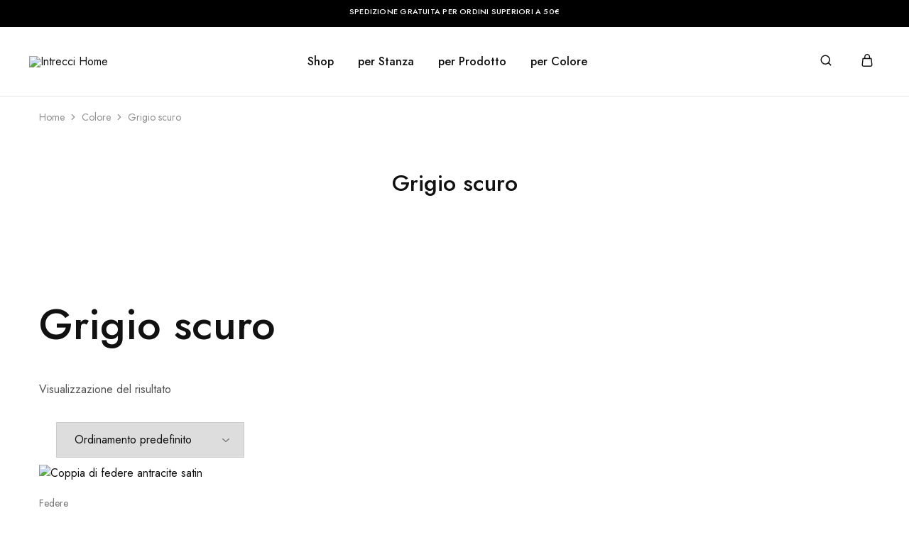

--- FILE ---
content_type: text/css
request_url: https://intreccihome.it/wp-content/themes/razzi/style.css?ver=20230928
body_size: 50058
content:
/*!
Theme Name: Razzi
Theme URI: https://razziwp.com/
Author: DrFuri
Author URI: https://razziwp.com/
Description: Multipurpose WooCommerce WordPress Theme
Version: 2.0.3
Requires at least: 5.0
Tested up to: 5.8
Requires PHP: 7.0
License: GNU General Public License v2+
License URI: http://www.gnu.org/licenses/gpl-2.0.html
Text Domain: razzi
Domain Path: /lang/
Tags: one-column, two-columns, left-sidebar, right-sidebar, full-width-template, post-formats, theme-options, threaded-comments, translation-ready

*/
/*--------------------------------------------------------------
>>> TABLE OF CONTENTS:
----------------------------------------------------------------
# Normalize
# Typography
# Elements
# Forms
# Navigation
	## Links
	## Menus
# Accessibility
# Alignments
# Clearings
# Widgets
# Content
	## Posts and pages
	## Comments
# Infinite scroll
# Media
	## Captions
	## Galleries
--------------------------------------------------------------*/
:root {
	--rz-color-primary: #FF6F61;
	--rz-color-lighter: #ffffff;
	--rz-color-dark: #111111;
	--rz-color-darker: #1f1f1f;
	--rz-color-placeholder: #A0A0A0;
	--rz-color-hover-primary: #FF6F61;
	--rz-background-color-primary: #FF6F61;
	--rz-background-color-light: #ffffff;
	--rz-background-color-gray: #f5f5f5;
	--rz-background-color-dark: #1F1F1F;
	--rz-background-text-color-primary: #ffffff;
	--rz-border-color: #cccccc;
	--rz-border-color-primary: #FF6F61;
	--rz-border-color-light: #e2e2e2;
	--rz-border-color-lighter: #ffffff;
	--rz-border-color-gray: #cdcdcd;
	--rz-border-color-dark: #1f1f1f;
	--rz-text-color-gray: #767676;
	--rz-text-color: #525252;
	--rz-font-family-primary: 'Jost', Arial, sans-serif;
	--rz-font-family-code: Monaco, Consolas, "Andale Mono", "DejaVu Sans Mono", monospace;
	--rz-font-family-pre: "Courier 10 Pitch", Courier, monospace;
}

@keyframes razzi-rotate {
	0% {
		transform: rotate(0deg) scale(1);
	}
	50% {
		transform: rotate(180deg) scale(0.6);
	}
	100% {
		transform: rotate(360deg) scale(1);
	}
}

@keyframes razzi-scale {
	30% {
		transform: scale(0.3);
	}
	100% {
		transform: scale(1);
	}
}

@keyframes razzi-spin {
	from {
		transform: rotate(0deg);
	}
	to {
		transform: rotate(360deg);
	}
}

@keyframes razziFadeInUp {
	from {
		opacity: 0;
		transform: translate3d(0, 80px, 0);
	}
	to {
		opacity: 1;
		transform: none;
	}
}

@-webkit-keyframes fadeInDown {
	from {
		opacity: 0;
		-webkit-transform: translate3d(0, -100%, 0);
		transform: translate3d(0, -100%, 0);
	}
	to {
		opacity: 1;
		-webkit-transform: none;
		transform: none;
	}
}

@keyframes fadeInDown {
	from {
		opacity: 0;
		-webkit-transform: translate3d(0, -100%, 0);
		transform: translate3d(0, -100%, 0);
	}
	to {
		opacity: 1;
		-webkit-transform: none;
		transform: none;
	}
}

@keyframes fadein {
	from {
		opacity: 0;
	}
	to {
		opacity: 1;
	}
}

@keyframes bubble {
	0%, 100% {
		transform: scale(0);
	}
	50% {
		transform: scale(1);
	}
}

@keyframes anim-ripple {
	0% {
		transform: scale(0.8);
		opacity: 0;
	}
	20% {
		transform: scale(1);
		opacity: .4;
	}
	to {
		transform: scale(1.2);
		opacity: 0;
	}
}

/*--------------------------------------------------------------
# Normalize
--------------------------------------------------------------*/
/*! normalize.css v8.0.0 | MIT License | github.com/necolas/normalize.css */
/* Document
	 ========================================================================== */
/**
 * 1. Correct the line height in all browsers.
 * 2. Prevent adjustments of font size after orientation changes in iOS.
 */
html {
	line-height: 1.15;
	/* 1 */
	-webkit-text-size-adjust: 100%;
	/* 2 */
}

/* Sections
	 ========================================================================== */
/**
 * Remove the margin in all browsers.
 */
body {
	margin: 0;
}

/**
 * Correct the font size and margin on `h1` elements within `section` and
 * `article` contexts in Chrome, Firefox, and Safari.
 */
h1 {
	font-size: 2em;
	margin: 0.67em 0;
}

/* Grouping content
	 ========================================================================== */
/**
 * 1. Add the correct box sizing in Firefox.
 * 2. Show the overflow in Edge and IE.
 */
hr {
	box-sizing: content-box;
	/* 1 */
	height: 0;
	/* 1 */
	overflow: visible;
	/* 2 */
}

/**
 * 1. Correct the inheritance and scaling of font size in all browsers.
 * 2. Correct the odd `em` font sizing in all browsers.
 */
pre {
	font-family: monospace, monospace;
	/* 1 */
	font-size: 1em;
	/* 2 */
}

/* Text-level semantics
	 ========================================================================== */
/**
 * Remove the gray background on active links in IE 10.
 */
a {
	background-color: transparent;
}

/**
 * 1. Remove the bottom border in Chrome 57-
 * 2. Add the correct text decoration in Chrome, Edge, IE, Opera, and Safari.
 */
abbr[title] {
	border-bottom: none;
	/* 1 */
	text-decoration: underline;
	/* 2 */
	text-decoration: underline dotted;
	/* 2 */
}

/**
 * Add the correct font weight in Chrome, Edge, and Safari.
 */
b,
strong {
	font-weight: 500;
}

/**
 * 1. Correct the inheritance and scaling of font size in all browsers.
 * 2. Correct the odd `em` font sizing in all browsers.
 */
code,
kbd,
samp {
	font-family: monospace, monospace;
	/* 1 */
	font-size: 1em;
	/* 2 */
}

/**
 * Add the correct font size in all browsers.
 */
small {
	font-size: 80%;
}

/**
 * Prevent `sub` and `sup` elements from affecting the line height in
 * all browsers.
 */
sub,
sup {
	font-size: 75%;
	line-height: 0;
	position: relative;
	vertical-align: baseline;
}

sub {
	bottom: -0.25em;
}

sup {
	top: -0.5em;
}

/* Embedded content
	 ========================================================================== */
/**
 * Remove the border on images inside links in IE 10.
 */
img {
	border-style: none;
}

/* Forms
	 ========================================================================== */
/**
 * 1. Change the font styles in all browsers.
 * 2. Remove the margin in Firefox and Safari.
 */
button,
input,
optgroup,
select,
textarea {
	font-family: inherit;
	/* 1 */
	font-size: 100%;
	/* 1 */
	line-height: 1.15;
	/* 1 */
	margin: 0;
	/* 2 */
}

/**
 * Show the overflow in IE.
 * 1. Show the overflow in Edge.
 */
button,
input {
	/* 1 */
	overflow: visible;
}

/**
 * Remove the inheritance of text transform in Edge, Firefox, and IE.
 * 1. Remove the inheritance of text transform in Firefox.
 */
button,
select {
	/* 1 */
	text-transform: none;
}

/**
 * Correct the inability to style clickable types in iOS and Safari.
 */
button,
[type="button"],
[type="reset"],
[type="submit"] {
	-webkit-appearance: button;
}

/**
 * Remove the inner border and padding in Firefox.
 */
button::-moz-focus-inner,
[type="button"]::-moz-focus-inner,
[type="reset"]::-moz-focus-inner,
[type="submit"]::-moz-focus-inner {
	border-style: none;
	padding: 0;
}

/**
 * Restore the focus styles unset by the previous rule.
 */
button:-moz-focusring,
[type="button"]:-moz-focusring,
[type="reset"]:-moz-focusring,
[type="submit"]:-moz-focusring {
	outline: 1px dotted ButtonText;
}

/**
 * Correct the padding in Firefox.
 */
fieldset {
	padding: 0.35em 0.75em 0.625em;
}

/**
 * 1. Correct the text wrapping in Edge and IE.
 * 2. Correct the color inheritance from `fieldset` elements in IE.
 * 3. Remove the padding so developers are not caught out when they zero out
 *		`fieldset` elements in all browsers.
 */
legend {
	box-sizing: border-box;
	/* 1 */
	color: inherit;
	/* 2 */
	display: table;
	/* 1 */
	max-width: 100%;
	/* 1 */
	padding: 0;
	/* 3 */
	white-space: normal;
	/* 1 */
}

/**
 * Add the correct vertical alignment in Chrome, Firefox, and Opera.
 */
progress {
	vertical-align: baseline;
}

/**
 * Remove the default vertical scrollbar in IE 10+.
 */
textarea {
	overflow: auto;
}

/**
 * 1. Add the correct box sizing in IE 10.
 * 2. Remove the padding in IE 10.
 */
[type="checkbox"],
[type="radio"] {
	box-sizing: border-box;
	/* 1 */
	padding: 0;
	/* 2 */
}

/**
 * Correct the cursor style of increment and decrement buttons in Chrome.
 */
[type="number"]::-webkit-inner-spin-button,
[type="number"]::-webkit-outer-spin-button {
	height: auto;
}

/**
 * 1. Correct the odd appearance in Chrome and Safari.
 * 2. Correct the outline style in Safari.
 */
[type="search"] {
	-webkit-appearance: textfield;
	/* 1 */
	outline-offset: -2px;
	/* 2 */
}

/**
 * Remove the inner padding in Chrome and Safari on macOS.
 */
[type="search"]::-webkit-search-decoration {
	-webkit-appearance: none;
}

/**
 * 1. Correct the inability to style clickable types in iOS and Safari.
 * 2. Change font properties to `inherit` in Safari.
 */
::-webkit-file-upload-button {
	-webkit-appearance: button;
	/* 1 */
	font: inherit;
	/* 2 */
}

/* Interactive
	 ========================================================================== */
/*
 * Add the correct display in Edge, IE 10+, and Firefox.
 */
details {
	display: block;
}

/*
 * Add the correct display in all browsers.
 */
summary {
	display: list-item;
}

/* Misc
	 ========================================================================== */
/**
 * Add the correct display in IE 10+.
 */
template {
	display: none;
}

/**
 * Add the correct display in IE 10.
 */
[hidden] {
	display: none;
}

/*--------------------------------------------------------------
# Typography
--------------------------------------------------------------*/
body,
button,
input,
select,
optgroup,
textarea {
	color: var(--rz-text-color);
	font-family: var(--rz-font-family-primary);
	font-size: 16px;
	line-height: 1.5;
	-ms-word-wrap: break-word;
	word-wrap: break-word;
	box-sizing: border-box;
}

a {
	outline: none;
	transition: .5s;
	color: var(--rz-color-dark);
	text-decoration: none;
}

a:focus, a:hover, a:active {
	outline: 0;
}

h1, h2, h3, h4, h5, h6 {
	font-weight: 500;
	color: var(--rz-color-dark);
	line-height: 1.33;
}

h1 {
	font-size: 60px;
}

h2 {
	font-size: 40px;
}

h3 {
	font-size: 32px;
}

h4 {
	font-size: 24px;
}

h5 {
	font-size: 20px;
}

h6 {
	font-size: 16px;
}

p {
	margin-bottom: 1.5em;
}

dfn, cite, em, i {
	font-style: italic;
}

blockquote {
	font-size: 20px;
	line-height: 1.5;
	color: var(--rz-color-dark);
	padding: 20px 30px;
	border-left: 3px solid var(--rz-color-primary);
	margin-left: 35px;
}

blockquote p {
	margin: 0 0 10px;
}

blockquote cite {
	font-size: 14px;
	display: block;
	color: #838889;
}

blockquote cite a {
	color: inherit;
}

address {
	margin: 0 0 1.5em;
}

pre {
	background-color: #eee;
	font-family: var(--rz-font-family-pre);
	font-size: 13px;
	line-height: 1.6;
	margin-bottom: 1.6em;
	max-width: 100%;
	overflow: auto;
	padding: 1.6em;
}

code, kbd, tt, var {
	font-family: var(--rz-font-family-code);
	font-size: 13px;
}

code {
	padding: 2px 4px;
	color: #c7254e;
	background-color: #f9f2f4;
}

abbr, acronym {
	border-bottom: 1px dotted #666;
	cursor: help;
}

mark, ins {
	background-color: #fff9c0;
	text-decoration: none;
}

big {
	font-size: 125%;
}

pre.wp-block-verse {
	font-family: var(--rz-font-family-pre);
}

/*--------------------------------------------------------------
# Elements
--------------------------------------------------------------*/
html {
	box-sizing: border-box;
}

*,
*:before,
*:after {
	/* Inherit box-sizing to make it easier to change the property for components that leverage other behavior; see https://css-tricks.com/inheriting-box-sizing-probably-slightly-better-best-practice/ */
	box-sizing: border-box;
}

body {
	background: #fff;
	/* Fallback for when there is no custom background color defined. */
}

hr {
	background-color: #cccccc;
	border: 0;
	height: 1px;
	margin-bottom: 1.5em;
}

ul,
ol {
	margin: 0 0 1.5em;
	padding-left: 1.5em;
}

ul {
	list-style: disc;
}

ol {
	list-style: decimal;
}

li > ul,
li > ol {
	margin-bottom: 0;
}

dt {
	font-weight: 700;
}

dd {
	margin: 0 1.5em 1.5em;
}

ol.razzi-custom-padding li:not(:last-child) {
	padding-bottom: 11px;
}

ul.razzi-check-list {
	list-style: none;
	margin: 0;
	padding: 0;
}

ul.razzi-check-list li {
	position: relative;
	padding-left: 19px;
}

ul.razzi-check-list li:not(:last-child) {
	margin-bottom: 8px;
}

ul.razzi-check-list li:before {
	content: "";
	position: absolute;
	bottom: 5px;
	left: 0;
	width: 10px;
	height: 10px;
	background-repeat: no-repeat;
	background-size: 9px;
	background-image: url("[data-uri]");
}

img {
	height: auto;
	/* Make sure images are scaled correctly. */
	max-width: 100%;
	/* Adhere to container width. */
}

figure {
	margin: 1em 0;
	/* Extra wide images within figure tags don't overflow the content area. */
}

.razzi-loading {
	position: relative;
}

.razzi-loading:before {
	content: '';
	display: block;
	border-radius: 100px;
	position: absolute;
}

.razzi-loading:before {
	background-color: var(--rz-background-color-primary);
	height: 13px;
	width: 13px;
	top: 0;
	left: 0;
	animation: razzi-scale 1s 0s cubic-bezier(0.09, 0.57, 0.49, 0.9) infinite;
}

.razziFadeInUp {
	animation-name: razziFadeInUp;
	animation-duration: 0.8s;
	animation-fill-mode: both;
	animation-timing-function: cubic-bezier(0.65, 0.8, 0.44, 0.99);
}

.razzi-gooey {
	width: 100%;
	height: 100%;
	background-color: var(--rz-background-color-light);
	display: flex;
	align-items: center;
	justify-content: center;
}

.razzi-gooey span {
	display: block;
	float: left;
	width: 10px;
	height: 10px;
	margin: 0 8px;
	background-color: var(--rz-background-color-dark);
	border-radius: 50%;
	animation: bubble 1.2s -0.6s infinite ease-out;
}

.razzi-gooey span:nth-child(2n) {
	animation-delay: -1s;
}

.razzi-gooey span:nth-child(3n) {
	animation-delay: 0s;
}

.razzi-svg-icon {
	display: inline-flex;
}

.razzi-svg-icon svg {
	vertical-align: -0.125em;
	width: 1em;
	height: 1em;
	display: inline-block;
}

.text-center {
	text-align: center;
}

.text-left {
	text-align: left;
}

.text-right {
	text-align: right;
}

.border-color-dark {
	border-color: var(--rz-border-color-dark) !important;
}

.razzi-scrollbar {
	overflow-y: auto;
	scrollbar-color: #1f1f1f #e2e2e278;
	scrollbar-width: thin;
}

.razzi-scrollbar::-webkit-scrollbar {
	width: 2px;
}

.razzi-scrollbar::-webkit-scrollbar-track {
	background-color: #e2e2e2;
}

.razzi-scrollbar::-webkit-scrollbar-thumb {
	background-color: #1f1f1f;
}

.primary-color {
	color: var(--rz-color-primary);
}

.image-zoom {
	overflow: hidden;
}

.image-zoom img {
	transition: transform .3s ease;
	vertical-align: middle;
}

.image-zoom:hover img {
	transform: scale(1.05);
	-ms-transform: scale(1.05);
	/* IE 9 */
	-moz-transform: scale(1.05);
	/* Firefox */
	-webkit-transform: scale(1.05);
	/* Safari and Chrome */
	-o-transform: scale(1.05);
	/* Opera */
}

@-webkit-keyframes fadeIn {
	from {
		opacity: 0;
	}
	to {
		opacity: 1;
	}
}

@-moz-keyframes fadeIn {
	from {
		opacity: 0;
	}
	to {
		opacity: 1;
	}
}

@keyframes fadeIn {
	from {
		opacity: 0;
	}
	to {
		opacity: 1;
	}
}

.razzi-tabs .tabs-nav {
	margin: 0;
	padding: 0;
	overflow: hidden;
	list-style-type: none;
}

.razzi-tabs .tabs-nav li {
	float: left;
}

.razzi-tabs .tabs-nav a {
	display: block;
}

.razzi-tabs .tabs-content {
	position: relative;
}

.razzi-tabs .tabs-panel {
	position: absolute;
	top: 0;
	left: 0;
	z-index: -1;
	width: 100%;
	opacity: 0;
	transition: opacity 0.2s ease;
	transform: translateY(10px);
}

.razzi-tabs .tabs-panel.active {
	position: relative;
	z-index: 2;
	opacity: 1;
	top: 0;
	transform: translateY(0);
	transition: all 0.2s ease;
	transition-delay: 0.1s;
}

.hidden {
	display: none !important;
	visibility: hidden !important;
}

table {
	margin: 0 0 1.5em;
	width: 100%;
	border-collapse: collapse;
	border-spacing: 0;
	border-width: 1px 0 0 1px;
}

caption,
td,
th {
	padding: 0;
	font-weight: normal;
	text-align: left;
}

table,
th,
td {
	border: 1px solid var(--rz-border-color-gray);
}

th {
	border-width: 0 1px 1px 0;
}

td {
	border-width: 0 1px 1px 0;
}

th,
td {
	padding: 10px;
}

thead th {
	font-weight: 500;
}

table.large-padding thead th, table.large-padding thead td {
	padding: 12px 30px;
}

table.large-padding th,
table.large-padding td {
	padding: 18px 30px;
}

/*--------------------------------------------------------------
# Forms
--------------------------------------------------------------*/
button,
input[type="button"],
input[type="reset"],
input[type="submit"] {
	font-weight: 500;
	font-size: 16px;
	line-height: 50px;
	display: inline-block;
	background-color: var(--rz-background-color-dark);
	color: var(--rz-color-lighter);
	padding: 0 37px;
	text-align: center;
	transition: ease .3s;
	white-space: nowrap;
	text-decoration: none;
	cursor: pointer;
	border: none;
}

button:focus,
input[type="button"]:focus,
input[type="reset"]:focus,
input[type="submit"]:focus {
	outline: none;
}

.razzi-button {
	font-weight: 500;
	font-size: 16px;
	line-height: 50px;
	display: inline-block;
	background-color: var(--rz-background-color-dark);
	color: var(--rz-color-lighter);
	padding: 0 37px;
	text-align: center;
	transition: ease .3s;
	white-space: nowrap;
	text-decoration: none;
}

.razzi-button .razzi-svg-icon {
	vertical-align: middle;
	margin-left: 10px;
	font-size: 13px;
	transition: ease .3s;
	display: inline-block;
	/*rtl:raw:
			transform: rotateY(180deg);
		*/
}

.razzi-button.button-smaller {
	font-size: 15px;
	line-height: 42px;
	padding: 0 25px;
}

.razzi-button.button-medium {
	line-height: 46px;
	padding: 0 31px;
}

.razzi-button.button-larger {
	line-height: 54px;
	padding: 0 43px;
}

.razzi-button.button-big {
	line-height: 70px;
	display: block;
}

.razzi-button.button-outline, .razzi-button.button-normal {
	color: var(--rz-color-dark);
	background-color: transparent;
}

.razzi-button.button-outline .razzi-svg-icon, .razzi-button.button-normal .razzi-svg-icon {
	color: inherit;
}

.razzi-button.button-outline {
	border: 1px solid;
}

.razzi-button.button-normal {
	padding: 0;
	line-height: inherit;
}

.razzi-button:not(.button-outline):not(.button-normal).button-light {
	background-color: var(--rz-background-color-light);
	color: var(--rz-color-dark);
}

.razzi-button:not(.button-outline):not(.button-normal).button-light .razzi-svg-icon {
	color: var(--rz-color-dark);
}

.razzi-button:hover .razzi-svg-icon {
	transform: translateX(3px);
	/*rtl:raw:
				transform: translateX(-3px) rotateY(180deg);
			*/
}

.btn-primary:not(.button-outline):not(.button-normal) {
	background-color: var(--rz-background-color-primary);
	color: var(--rz-background-text-color-primary);
}

.btn-primary.button-outline {
	border-color: var(--rz-border-color-primary);
}

.razzi-button--underlined {
	font-weight: 500;
	font-size: 16px;
	line-height: 1.4375;
	background-color: transparent;
	color: var(--rz-color-dark);
	padding: 0 15px 3px;
	display: inline-block;
	position: relative;
}

.razzi-button--underlined:after {
	content: '';
	position: absolute;
	left: 0;
	bottom: 0;
	right: 0;
	border-bottom: 1px solid;
	transform-origin: left center;
	transition: all .2s ease-in-out;
	transition-property: transform;
}

.razzi-button--underlined:hover {
	color: var(--rz-color-dark);
}

.razzi-button--underlined:hover:after {
	transform-origin: right center;
	transform: scaleX(0);
}

input[type="text"],
input[type="email"],
input[type="url"],
input[type="password"],
input[type="search"],
input[type="number"],
input[type="tel"],
input[type="range"],
input[type="date"],
input[type="month"],
input[type="week"],
input[type="time"],
input[type="datetime"],
input[type="datetime-local"],
input[type="color"],
textarea {
	color: var(--rz-color-dark);
	border: 1px solid var(--rz-border-color);
	box-sizing: border-box;
	padding: 12px 15px;
	font-size: 16px;
	transition: all .1s ease-in-out;
	outline: none;
}

input[type="text"]:focus,
input[type="email"]:focus,
input[type="url"]:focus,
input[type="password"]:focus,
input[type="search"]:focus,
input[type="number"]:focus,
input[type="tel"]:focus,
input[type="range"]:focus,
input[type="date"]:focus,
input[type="month"]:focus,
input[type="week"]:focus,
input[type="time"]:focus,
input[type="datetime"]:focus,
input[type="datetime-local"]:focus,
input[type="color"]:focus,
textarea:focus {
	color: var(--rz-color-dark);
	border-color: var(--rz-color-darker);
	outline: none;
}

select {
	border: 1px solid var(--rz-border-color);
	padding: 12px 25px;
	color: var(--rz-color-dark);
	cursor: pointer;
	-moz-appearance: none;
	/* Firefox */
	-webkit-appearance: none;
	/* Safari and Chrome */
	appearance: none;
	background-image: url([data-uri]);
	background-repeat: no-repeat;
	background-position: calc(100% - 20px) 50%;
	transition: .1s;
	padding-right: 40px;
}

select:focus {
	border-color: var(--rz-border-color-darker);
	outline: none;
	background-image: url("[data-uri]");
}

textarea {
	padding: 15px;
	height: 150px;
}

/*--------------------------------------------------------------
# Navigation
--------------------------------------------------------------*/
/*--------------------------------------------------------------
## Menus
--------------------------------------------------------------*/
.main-navigation {
	height: 100%;
}

.main-navigation ul {
	display: none;
	list-style: none;
	margin: 0;
	padding-left: 0;
}

.main-navigation ul ul {
	box-shadow: 0 0 30px 0 rgba(0, 0, 0, 0.1);
	background-color: var(--rz-background-color-light);
	box-sizing: border-box;
	min-width: 200px;
	padding: 18px 0;
	float: left;
	position: absolute;
	top: 100%;
	left: 0;
	margin-top: -1px;
	z-index: 99999;
	transition: opacity .3s;
	opacity: 0;
	transform: scaleX(0);
	pointer-events: none;
}

.main-navigation ul ul ul {
	left: 100%;
	top: 0;
	transform: scaleX(1);
}

.main-navigation ul ul li {
	padding: 6px 30px;
	text-align: left;
}

.main-navigation ul ul li:hover > ul,
.main-navigation ul ul li.focus > ul {
	left: 100%;
}

.main-navigation ul ul li:last-child {
	margin-bottom: 0;
}

.main-navigation ul ul li.menu-item-has-children .toggle-menu-children {
	margin-top: 2px;
}

.main-navigation ul ul li.menu-item-has-children .toggle-menu-children .razzi-svg-icon {
	transform: rotate(-90deg);
}

.main-navigation ul ul a {
	font-size: 15px;
	line-height: 1.5;
	text-transform: initial;
	color: var(--rz-color-dark);
	transition: .5s;
	font-weight: 400;
	cursor: pointer;
	white-space: nowrap;
}

.main-navigation .menu-item-has-children .toggle-menu-children {
	position: absolute;
	right: 0;
	top: calc( 50%);
	transform: translateY(-50%);
	line-height: 1;
	font-size: 14px;
	cursor: pointer;
	transition: .3s transform;
	margin-top: 1px;
}

.main-navigation .nav-menu {
	height: 100%;
	width: 100%;
	display: flex;
	align-items: center;
}

.main-navigation .nav-menu > li {
	display: flex;
	align-items: center;
	padding-top: 8px;
	padding-bottom: 8px;
}

.main-navigation .nav-menu > li > a {
	padding: 3px;
	white-space: nowrap;
	position: relative;
}

.main-navigation .nav-menu > li > a:after {
	content: '';
	position: absolute;
	bottom: -2px;
	left: 0;
	right: 0;
	width: 0;
	height: 1px;
	background-color: var(--rz-color-hover-primary);
	transition: .5s;
	opacity: 0;
}

.main-navigation .nav-menu > li > a .toggle-menu-children .razzi-svg-icon {
	transition: none;
	display: block;
}

.main-navigation .nav-menu > li.primary-color > a {
	color: var(--rz-color-hover-primary);
}

.main-navigation .nav-menu > li.menu-item-has-children > a {
	position: relative;
	padding-right: 20px;
}

.main-navigation .nav-menu > li:hover > a, .main-navigation .nav-menu > li.focus > a {
	color: var(--rz-color-hover-primary);
}

.main-navigation .nav-menu > li:hover > a:after, .main-navigation .nav-menu > li.focus > a:after {
	opacity: 1;
	width: 100%;
}

.main-navigation .nav-menu > li:first-child {
	padding-left: 0;
}

.main-navigation .nav-menu > li:last-child {
	padding-right: 0;
}

.main-navigation .nav-menu li {
	height: 100%;
	width: 100%;
}

.main-navigation .nav-menu li:hover > ul {
	opacity: 1;
	transform: scaleX(1);
	pointer-events: initial;
}

.main-navigation .nav-menu ul li a:after {
	bottom: 7px;
}

.main-navigation .nav-menu ul > .menu-item-has-children > a {
	position: relative;
}

.main-navigation li {
	float: left;
	position: relative;
	padding: 0 14px;
	outline: none;
}

.main-navigation a {
	display: block;
	font-style: normal;
	font-weight: 500;
	font-size: 16px;
	text-decoration: none;
	line-height: 1;
	color: var(--rz-header-color-dark);
	outline: none;
	transition: .5s;
}

.main-navigation a:hover, .main-navigation a.focus {
	color: var(--rz-color-primary);
}

.primary-navigation:not(.main-menu-current-color) .nav-menu > li.current-menu-parent > a, .primary-navigation:not(.main-menu-current-color) .nav-menu > li.current_page_parent > a {
	color: var(--rz-color-hover-primary);
}

.primary-navigation:not(.main-menu-current-color) .nav-menu > li.current-menu-parent > a:after, .primary-navigation:not(.main-menu-current-color) .nav-menu > li.current_page_parent > a:after {
	opacity: 1;
	width: 100%;
}

.primary-navigation:not(.has-arrow) .nav-menu > li.menu-item-has-children > a {
	padding-right: 3px;
}

.secondary-navigation .nav-menu > li > a {
	text-transform: uppercase;
}

.secondary-navigation .nav-menu > li.menu-item-has-children > a {
	padding-right: 3px;
}

.logo-center .header-center-items > .main-navigation .nav-menu {
	justify-content: flex-end;
}

.logo-center .header-center-items .site-branding + .main-navigation .nav-menu {
	justify-content: flex-start;
}

/* Small menu. */
.menu-toggle,
.main-navigation.toggled ul {
	display: block;
}

@media screen and (min-width: 37.5em) {
	.menu-toggle {
		display: none;
	}
	.main-navigation ul {
		display: block;
	}
}

.comment-navigation,
.posts-navigation,
.post-navigation {
	margin: 0 0 1.5em;
	overflow: hidden;
}

.comment-navigation .nav-previous,
.posts-navigation .nav-previous,
.post-navigation .nav-previous {
	float: left;
	width: 50%;
}

.comment-navigation .nav-next,
.posts-navigation .nav-next,
.post-navigation .nav-next {
	float: right;
	text-align: right;
	width: 50%;
}

.socials-menu .menu {
	margin: 0;
	padding: 0;
	list-style: none;
}

.socials-menu li {
	display: inline-block;
	padding: 0 12px;
	line-height: 1;
}

.socials-menu li:first-child {
	padding-left: 0;
}

.socials-menu li:last-child {
	padding-right: 0;
}

.socials-menu span:not(.razzi-svg-icon) {
	display: none;
}

.main-navigation li.is-mega-menu {
	position: static;
}

.main-navigation li.is-mega-menu.has-width {
	position: relative;
}

.main-navigation li.is-mega-menu.align-right .dropdown-submenu {
	left: auto;
	right: 0;
}

.main-navigation li.is-mega-menu.align-center .dropdown-submenu {
	left: 50%;
}

.main-navigation li.is-mega-menu.align-center:hover > ul {
	transform: translateX(-50%) scaleX(1);
}

.main-navigation li.is-mega-menu .dropdown-submenu {
	padding: 32px;
	left: 0;
}

.main-navigation li.is-mega-menu .mega-menu-content {
	padding: 0;
}

.main-navigation li.is-mega-menu .menu-item-mega {
	margin-bottom: 20px;
}

.main-navigation li.is-mega-menu .menu-item-mega a {
	pointer-events: auto;
}

.main-navigation li.is-mega-menu .menu-item-mega a.is-label {
	margin: 28px 0 20px;
}

.main-navigation li.is-mega-menu .menu-item-mega a.is-label,
.main-navigation li.is-mega-menu .menu-item-mega > a {
	font-size: 16px;
	font-weight: 500;
	margin-bottom: 10px;
}

.main-navigation li.is-mega-menu .menu-item-mega ul {
	border: none;
	padding: 20px 0;
	position: relative;
	left: 0;
	top: 0;
	box-shadow: none;
	transform: none;
	background-color: transparent;
	opacity: 1;
}

.main-navigation li.is-mega-menu .menu-item-mega ul li {
	padding: 0;
	float: initial;
	margin-bottom: 9px;
}

.main-navigation li a.has-icon {
	display: flex;
	align-items: center;
}

.main-navigation li a.has-icon img {
	width: 20px;
}

.main-navigation li a.has-icon img,
.main-navigation li a.has-icon > .razzi-svg-icon {
	margin-right: 7px;
}

.main-navigation > ul > li.dropdown > a .razzi-menu-badges {
	position: absolute;
	right: auto;
	bottom: 22px;
}

.main-navigation > ul > li.dropdown > a.has-icon .razzi-menu-badges {
	left: calc( 100% - 23px);
}

.header-center-items .main-navigation li.is-mega-menu.has-custom-width {
	position: static;
}

.razzi-menu-badges {
	--rz-badges-bg-color: #dd3333;
	white-space: nowrap;
	font-weight: 600;
	font-size: 9px;
	line-height: 12px;
	padding: 2px 4px;
	bottom: 15px;
	right: -5px;
	background-color: var(--rz-badges-bg-color);
	color: var(--rz-color-lighter);
	position: relative;
}

.razzi-menu-badges:before {
	content: "";
	position: absolute;
	top: 100%;
	left: 0;
	border: 4px solid;
	border-right-color: transparent !important;
	border-bottom-color: transparent !important;
	border-right-width: 7px;
	border-left-width: 0;
	border-color: var(--rz-badges-bg-color);
}

.razzi-mega-menu-banner {
	padding: 42px 20px;
	background-size: cover;
	background-position: center;
	text-align: center;
}

.razzi-mega-menu-banner .razzi-button {
	color: #fff;
	background-color: transparent;
	padding: 0;
}

.razzi-mega-menu-banner-title {
	font-size: 20px;
	color: #fff;
	font-weight: 500;
	text-transform: uppercase;
	margin: 0 0 10px 0;
}

.site-breadcrumb {
	padding: 19px 0;
	margin: 0;
	font-size: 14px;
	color: #909090;
	/*rtl:raw:
		display: flex;
	*/
}

.site-breadcrumb li {
	list-style: none;
	display: inline-block;
}

.site-breadcrumb a {
	color: inherit;
}

.site-breadcrumb a:hover {
	color: var(--rz-color-dark);
}

.site-breadcrumb .delimiter {
	margin: 0 5px;
}

.site-breadcrumb .razzi-svg-icon {
	display: inline-block;
	/*rtl:raw:
			transform: rotateY(180deg);
		*/
}

.next-posts-navigation {
	display: block;
	text-align: center;
}

.next-posts-navigation .nav-previous-ajax {
	display: inline-block;
	position: relative;
}

.next-posts-navigation .nav-previous-ajax a {
	display: block;
	font-weight: 600;
	padding: 11px 45px;
	border: 1px solid var(--rz-border-color-dark);
	transition: 0.35s;
}

.next-posts-navigation .nav-previous-ajax a:hover {
	background-color: var(--rz-color-dark);
	color: var(--rz-color-lighter);
}

.next-posts-navigation .razzi-gooey-loading {
	position: absolute;
	width: 100%;
	height: 100%;
	left: 0;
	top: 0;
	opacity: 0;
	z-index: -1;
	transition: cubic-bezier(0.075, 0.82, 0.165, 1);
}

.next-posts-navigation.loading .razzi-gooey-loading {
	opacity: 1;
	z-index: 1;
}

/*--------------------------------------------------------------
# Accessibility
--------------------------------------------------------------*/
/* Text meant only for screen readers. */
.screen-reader-text, .site-branding .site-title,
.site-branding .site-description {
	border: 0;
	clip: rect(1px, 1px, 1px, 1px);
	clip-path: inset(50%);
	height: 1px;
	margin: -1px;
	overflow: hidden;
	padding: 0;
	position: absolute !important;
	width: 1px;
	word-wrap: normal !important;
	/* Many screen reader and browser combinations announce broken words as they would appear visually. */
}

.screen-reader-text:focus, .site-branding .site-title:focus,
.site-branding .site-description:focus {
	background-color: #f1f1f1;
	border-radius: 3px;
	box-shadow: 0 0 2px 2px rgba(0, 0, 0, 0.6);
	clip: auto !important;
	clip-path: none;
	color: #21759b;
	display: block;
	font-size: 14px;
	font-weight: bold;
	height: auto;
	left: 5px;
	line-height: normal;
	padding: 15px 23px 14px;
	text-decoration: none;
	top: 5px;
	width: auto;
	z-index: 100000;
	/* Above WP toolbar. */
}

/* Do not show the outline on the skip link target. */
#content[tabindex="-1"]:focus {
	outline: 0;
}

/*--------------------------------------------------------------
# Alignments
--------------------------------------------------------------*/
.alignleft {
	display: inline;
	float: left;
	margin-right: 1.5em;
}

.alignright {
	display: inline;
	float: right;
	margin-left: 1.5em;
}

.aligncenter {
	clear: both;
	display: block;
	margin-left: auto;
	margin-right: auto;
}

/*--------------------------------------------------------------
# Clearings
--------------------------------------------------------------*/
.clear:before,
.clear:after,
.clearfix:before,
.clearfix:after {
	content: "";
	display: table;
	table-layout: fixed;
}

.clear:after,
.clearfix:after {
	clear: both;
}

/*--------------------------------------------------------------
# Widgets
--------------------------------------------------------------*/
.widget {
	margin: 0 0 40px;
	padding: 23px;
	border: 1px solid var(--rz-border-color-light);
	/* Make sure select elements fit in widgets. */
}

.widget.filled {
	border-width: 0;
}

.widget select {
	width: 100%;
}

.widget ul,
.widget ol {
	margin-bottom: 0;
}

.widget:not(.widget_block) ul {
	list-style: none;
	padding-left: 0;
}

.widget:not(.widget_block) ul ul {
	padding-left: 15px;
}

.widget ol {
	padding-left: 16px;
}

.widget:not(.widget_block) li {
	padding: 7px 0;
}

.widget > ul > li:first-child {
	padding-top: 0;
}

.widget > ul > li:last-child {
	padding-bottom: 0;
}

.widget .tagcloud {
	margin: -4px -2px;
}

.widget .tagcloud a {
	border: 1px solid var(--rz-border-color-gray);
	display: inline-block;
	padding: 9px 21px;
	font-size: 14px !important;
	color: var(--rz-text-color);
	margin: 4px 2px;
}

.widget .tagcloud a:hover {
	border-color: var(--rz-border-color-dark);
}

.widget .mc4wp-form {
	font-size: 14px;
}

.widget .mc4wp-form .mc4wp-form-fields > :first-child {
	margin-top: 0;
}

.widget .mc4wp-form input,
.widget .mc4wp-form select,
.widget .mc4wp-form textarea,
.widget .mc4wp-form button {
	min-width: 0;
	margin-top: 20px;
}

.widget .mc4wp-form input,
.widget .mc4wp-form select {
	height: 60px;
	margin-right: 0;
}

.widget .mc4wp-form input[type=submit],
.widget .mc4wp-form input[type=reset],
.widget .mc4wp-form button {
	padding: 0 20px;
}

.widget .mc4wp-form input[type=checkbox],
.widget .mc4wp-form input[type=radio] {
	padding: 0;
	width: auto;
	height: auto;
	margin: 0 5px 0 0;
}

.widget .mc4wp-form p:last-of-type {
	margin-bottom: 0;
}

.widget.widget_block > * {
	margin-top: 0;
}

.widget-title,
.widgettitle {
	font-size: 16px;
	font-weight: 600;
	text-transform: uppercase;
	line-height: 1;
	margin: 0 0 20px;
	padding: 0 0 13px;
	border-bottom: 2px solid;
}

.search-form {
	position: relative;
	color: var(--rz-color-darker);
}

.search-form:after {
	content: "";
	background-image: url([data-uri]);
	position: absolute;
	top: 50%;
	right: 17px;
	transform: translateY(-50%);
	font-size: 18px;
	width: 14px;
	height: 14px;
	background-repeat: no-repeat;
}

.search-form label {
	margin-bottom: 0;
}

.search-form .screen-reader-text, .search-form .site-branding .site-title, .site-branding .search-form .site-title,
.search-form .site-branding .site-description, .site-branding .search-form .site-description {
	display: none;
}

.search-form label {
	width: 100%;
}

.search-form .search-field {
	width: 100%;
}

.search-form .search-submit {
	background-color: transparent;
	position: absolute;
	top: 50%;
	right: 0;
	transform: translateY(-50%);
	border: none;
	text-indent: -9999px;
	z-index: 10;
	box-shadow: none;
	outline: 0;
}

.search-form .search-submit:hover, .search-form .search-submit:focus {
	background-color: transparent;
}

.widget_nav_menu li,
.widget_pages li {
	padding: 5px 0;
}

.widget_nav_menu li:last-child,
.widget_pages li:last-child {
	padding-bottom: 0;
}

.widget_archive ul,
.widget_categories ul {
	list-style: none;
	margin: 0;
	padding: 0;
}

.widget_archive ul ul,
.widget_categories ul ul {
	padding-left: 20px;
	margin-top: 10px;
	border-top: 1px solid var(--rz-border-color-light);
}

.widget_archive ul ul li:last-child,
.widget_categories ul ul li:last-child {
	padding-bottom: 0;
}

.widget_archive li,
.widget_categories li {
	padding: 10px 0;
	border-bottom: 1px solid var(--rz-border-color-light);
}

.widget_archive li:last-child,
.widget_categories li:last-child {
	border-bottom: 0;
}

.widget_archive li .posts-count,
.widget_categories li .posts-count {
	font-size: 12px;
	color: #838889;
	float: right;
	margin-top: 5px;
}

.razzi-widget__social-links .social-links {
	margin-left: -7.5px;
	margin-right: -7.5px;
	display: flex;
	align-items: center;
	flex-wrap: wrap;
}

.razzi-widget__social-links .social-links a.social {
	padding: 0 7.5px;
	font-size: 20px;
	color: var(--rz-color-darker);
}

.razzi-widget__social-links .social-links a.social:hover {
	color: var(--rz-color-primary);
}

.razzi-widget__social-links .social-links a.social.facebook {
	margin-top: -3px;
}

.widget_calendar,
.wp-block-calendar {
	background-color: #fafafa;
	border: 1px solid #ccc;
	padding: 21px 19px 12px;
}

.widget_calendar .wp-block-calendar,
.widget_calendar .calendar_wrap,
.wp-block-calendar .wp-block-calendar,
.wp-block-calendar .calendar_wrap {
	position: relative;
}

.widget_calendar .wp-calendar-table,
.wp-block-calendar .wp-calendar-table {
	margin-bottom: 5px;
	border: none;
}

.widget_calendar caption,
.wp-block-calendar caption {
	margin-bottom: 15px;
	font-weight: 600;
	padding: 0 6px;
	text-align: center;
}

.widget_calendar thead, .widget_calendar tbody,
.wp-block-calendar thead,
.wp-block-calendar tbody {
	border: none;
	margin-left: -.25em;
	margin-right: -.25em;
}

.widget_calendar thead th, .widget_calendar thead td, .widget_calendar tbody th, .widget_calendar tbody td,
.wp-block-calendar thead th,
.wp-block-calendar thead td,
.wp-block-calendar tbody th,
.wp-block-calendar tbody td {
	background: transparent;
	border: 0;
	text-align: center;
	line-height: 2;
	vertical-align: middle;
	word-break: normal;
}

.widget_calendar thead th,
.wp-block-calendar thead th {
	visibility: hidden;
	position: relative;
	font-size: 14px;
	color: #999;
}

.widget_calendar thead th:after,
.wp-block-calendar thead th:after {
	content: '';
	visibility: visible;
	display: block;
	position: absolute;
	top: 0;
	left: 50%;
	transform: translateX(-50%);
}

.widget_calendar thead th[title="Monday"]:after,
.wp-block-calendar thead th[title="Monday"]:after {
	content: 'Mo';
}

.widget_calendar thead th[title="Tuesday"]:after,
.wp-block-calendar thead th[title="Tuesday"]:after {
	content: 'Tu';
}

.widget_calendar thead th[title="Wednesday"]:after,
.wp-block-calendar thead th[title="Wednesday"]:after {
	content: 'We';
}

.widget_calendar thead th[title="Thursday"]:after,
.wp-block-calendar thead th[title="Thursday"]:after {
	content: 'Th';
}

.widget_calendar thead th[title="Friday"]:after,
.wp-block-calendar thead th[title="Friday"]:after {
	content: 'Fr';
}

.widget_calendar thead th[title="Saturday"]:after,
.wp-block-calendar thead th[title="Saturday"]:after {
	content: 'Sa';
}

.widget_calendar thead th[title="Sunday"]:after,
.wp-block-calendar thead th[title="Sunday"]:after {
	content: 'Su';
}

.widget_calendar tbody td,
.wp-block-calendar tbody td {
	font-size: 14px;
	color: #000;
}

.widget_calendar tbody #today,
.wp-block-calendar tbody #today {
	position: relative;
	z-index: 9;
	color: var(--rz-background-text-color-primary);
}

.widget_calendar tbody #today:after,
.wp-block-calendar tbody #today:after {
	content: '';
	position: absolute;
	top: 50%;
	left: 50%;
	transform: translate(-50%, -50%);
	width: 28px;
	height: 28px;
	background-color: var(--rz-background-color-primary);
	border-radius: 50%;
	z-index: -1;
}

.widget_calendar tbody .old,
.wp-block-calendar tbody .old {
	color: #999;
}

.widget_calendar .wp-calendar-nav a,
.wp-block-calendar .wp-calendar-nav a {
	color: #000;
	text-decoration: none;
}

.widget_calendar .wp-calendar-nav a:hover,
.wp-block-calendar .wp-calendar-nav a:hover {
	color: var(--rz-background-color-primary);
}

.single-post .entry-content .wp-block-calendar {
	margin-top: 20px;
}

.wp-block-page-list {
	margin: 0;
	padding: 0;
}

.wp-block-page-list li {
	list-style: none;
	padding: 7px 0;
}

.wp-block-page-list li:last-child {
	padding-bottom: 0;
}

/*--------------------------------------------------------------
# Infinite scroll
--------------------------------------------------------------*/
/* Globally hidden elements when Infinite Scroll is supported and in use. */
.infinite-scroll .posts-navigation,
.infinite-scroll.neverending .site-footer {
	/* Theme Footer (when set to scrolling) */
	display: none;
}

/* When Infinite Scroll has reached its end we need to re-display elements that were hidden (via .neverending) before. */
.infinity-end.neverending .site-footer {
	display: block;
}

/*--------------------------------------------------------------
# Modals
--------------------------------------------------------------*/
.rz-modal {
	position: fixed;
	top: 0;
	left: 0;
	width: 100%;
	height: 100%;
	z-index: 1042;
	display: none;
	--rz-modal-spacing: 30px;
}

.rz-modal .panel-content {
	position: absolute;
	right: 0;
	top: 0;
	height: 100%;
	width: 470px;
	max-width: 100%;
	margin: 0;
	background-color: var(--rz-background-color-light);
	transform: translateX(100%);
	transition: transform .5s;
	display: flex;
	flex-direction: column;
}

.rz-modal .modal-header {
	padding: 25px 45px 20px 20px;
	display: flex;
	align-items: center;
	justify-content: center;
	position: relative;
	background-color: var(--rz-background-color-light);
	border-bottom: 1px solid #e5e5e5;
	text-align: center;
}

.rz-modal .modal-header .modal-title {
	font-size: 18px;
	font-weight: 500;
	margin: 0;
	line-height: 1;
}

.rz-modal .mobile-panel-search {
	width: 100%;
	padding: var(--rz-modal-spacing);
}

.rz-modal .mobile-panel-search .search-wrapper {
	position: relative;
	width: 100%;
	display: flex;
}

.rz-modal .mobile-panel-search .search-field {
	flex: auto;
	border: 1px solid var(--rz-border-color-gray);
	padding-right: 42px;
	height: 54px;
	line-height: 54px;
}

.rz-modal .mobile-panel-search .search-submit {
	position: absolute;
	right: 0;
	background-color: transparent;
	color: var(--rz-text-color-gray);
	padding: 0;
	width: 68px;
	height: 54px;
	line-height: 56px;
	display: block;
	text-align: center;
	z-index: 999;
	border: none;
	transition: none;
}

.rz-modal .modal-content {
	position: relative;
	padding: var(--rz-modal-spacing);
	background-color: var(--rz-background-color-light);
}

.rz-modal.open {
	visibility: visible;
}

.rz-modal.open .modal-header {
	opacity: 1;
	display: block;
}

.rz-modal.open .modal-content {
	opacity: 1;
}

.rz-modal.open .panel-content {
	transform: none;
}

.rz-modal.side-left .panel-content {
	left: 0;
	right: auto;
	transform: translateX(-100%);
}

.rz-modal.side-left.open .panel-content {
	transform: none;
}

.rz-modal .off-modal-layer {
	position: absolute;
	top: 0;
	left: 0;
	width: 100%;
	height: 100%;
	cursor: pointer;
	background-color: var(--rz-background-color-dark);
	opacity: 0.5;
}

.rz-modal .button-close {
	display: flex;
	line-height: 1;
	position: absolute;
	right: var(--rz-modal-spacing);
	top: 50%;
	transform: translateY(-50%);
	font-size: 24px;
	color: #a6a6a6;
	margin-left: 20px;
}

.rz-modal .button-close:hover {
	color: #767676;
}

.admin-bar .rz-modal {
	top: 32px;
	height: calc( 100% - 32px);
}

body .hotspot-modal {
	color: var(--rz-text-color);
	font-family: var(--rz-font-family-primary);
}

body .hotspot-modal .public-hotspot-info-holder .public-hotspot-info .public-hotspot-info__number {
	display: none;
}

body .hotspot-modal .public-hotspot-info-holder .public-hotspot-info .public-hotspot-info__btn-buy.snpt-cta-btn {
	font-size: 10px;
	letter-spacing: 0;
	font-weight: 400;
	padding: 5px 7px 4px;
	background-color: #111 !important;
	color: #fff !important;
	line-height: 1;
}

body .hotspot-modal .public-hotspot-info-holder .public-hotspot-info .public-hotspot-info__btn-buy.snpt-cta-btn:hover {
	background-color: #111;
	color: #fff;
}

body .hotspot-modal .public-hotspot-info-holder .public-hotspot-info .public-hotspot-info__price {
	color: var(--rz-text-color-gray);
	font-size: 16px;
	font-weight: 500;
	padding-top: 3px;
	display: inline-block;
}

body .hotspot-modal .public-hotspot-info-holder .public-hotspot-info .public-hotspot-info__second-line {
	font-size: 16px;
	margin-top: 5px;
}

body .hotspot-modal .modal-dialog .chevron {
	top: 50%;
	transform: translateY(-50%);
}

/*--------------------------------------------------------------
# Media
--------------------------------------------------------------*/
.page-content .wp-smiley,
.entry-content .wp-smiley,
.comment-content .wp-smiley {
	border: none;
	margin-bottom: 0;
	margin-top: 0;
	padding: 0;
}

/* Make sure embeds and iframes fit their containers. */
embed,
iframe,
object {
	max-width: 100%;
}

/* Make sure logo link wraps around logo image. */
.custom-logo-link {
	display: inline-block;
}

/*--------------------------------------------------------------
## Captions
--------------------------------------------------------------*/
.wp-caption {
	margin-bottom: 1.5em;
	max-width: 100%;
}

.wp-caption img[class*="wp-image-"] {
	display: block;
	margin-left: auto;
	margin-right: auto;
}

.wp-caption .wp-caption-text {
	margin: 0.8075em 0;
}

.wp-caption-text {
	text-align: center;
}

/*--------------------------------------------------------------
## Galleries
--------------------------------------------------------------*/
.gallery-caption {
	display: block;
}

.gallery-icon {
	margin-bottom: 25px;
}

.gallery {
	margin-bottom: 1.5em;
	margin-left: -7px;
	margin-right: -7px;
}

.gallery-item {
	display: inline-block;
	text-align: center;
	vertical-align: top;
	width: 100%;
	margin: 0;
	padding: 7px;
	margin-bottom: 35px;
}

.gallery-columns-2 .gallery-item {
	max-width: 50%;
}

.gallery-columns-3 .gallery-item {
	max-width: 33.33%;
}

.gallery-columns-4 .gallery-item {
	max-width: 25%;
}

.gallery-columns-5 .gallery-item {
	max-width: 20%;
}

.gallery-columns-6 .gallery-item {
	max-width: 16.66%;
}

.gallery-columns-7 .gallery-item {
	max-width: 14.28%;
}

.gallery-columns-8 .gallery-item {
	max-width: 12.5%;
}

.gallery-columns-9 .gallery-item {
	max-width: 11.11%;
}

.gallery-columns-6 .gallery-caption,
.gallery-columns-7 .gallery-caption,
.gallery-columns-8 .gallery-caption,
.gallery-columns-9 .gallery-caption {
	display: none;
}

.blocks-gallery-caption {
	width: inherit;
	margin-bottom: 40px;
}

/*--------------------------------------------------------------
# Col
--------------------------------------------------------------*/
.row-flex {
	display: flex;
	flex-wrap: wrap;
	margin-left: -15px;
	margin-right: -15px;
}

.col-flex {
	min-height: 1px;
	padding-left: 15px;
	padding-right: 15px;
}

.col-flex-xs-12 {
	flex: 0 0 100%;
	max-width: 100%;
}

.col-flex-xs-11 {
	flex: 0 0 91.66667%;
	max-width: 91.66667%;
}

.col-flex-xs-10 {
	flex: 0 0 83.33333%;
	max-width: 83.33333%;
}

.col-flex-xs-9 {
	flex: 0 0 75%;
	max-width: 75%;
}

.col-flex-xs-8 {
	flex: 0 0 66.66667%;
	max-width: 66.66667%;
}

.col-flex-xs-7 {
	flex: 0 0 58.33333%;
	max-width: 58.33333%;
}

.col-flex-xs-6 {
	flex: 0 0 50%;
	max-width: 50%;
}

.col-flex-xs-5 {
	flex: 0 0 41.66667%;
	max-width: 41.66667%;
}

.col-flex-xs-4 {
	flex: 0 0 33.33333%;
	max-width: 33.33333%;
}

.col-flex-xs-3 {
	flex: 0 0 25%;
	max-width: 25%;
}

.col-flex-xs-2 {
	flex: 0 0 16.66667%;
	max-width: 16.66667%;
}

.col-flex-xs-1 {
	flex: 0 0 8.33333%;
	max-width: 8.33333%;
}

.col-flex-xs-1-5 {
	flex: 0 0 20%;
	max-width: 20%;
}

@media (min-width: 768px) {
	.col-flex-sm-12 {
		flex: 0 0 100%;
		max-width: 100%;
	}
	.col-flex-sm-11 {
		flex: 0 0 91.66667%;
		max-width: 91.66667%;
	}
	.col-flex-sm-10 {
		flex: 0 0 83.33333%;
		max-width: 83.33333%;
	}
	.col-flex-sm-9 {
		flex: 0 0 75%;
		max-width: 75%;
	}
	.col-flex-sm-8 {
		flex: 0 0 66.66667%;
		max-width: 66.66667%;
	}
	.col-flex-sm-7 {
		flex: 0 0 58.33333%;
		max-width: 58.33333%;
	}
	.col-flex-sm-6 {
		flex: 0 0 50%;
		max-width: 50%;
	}
	.col-flex-sm-5 {
		flex: 0 0 41.66667%;
		max-width: 41.66667%;
	}
	.col-flex-sm-4 {
		flex: 0 0 33.33333%;
		max-width: 33.33333%;
	}
	.col-flex-sm-3 {
		flex: 0 0 25%;
		max-width: 25%;
	}
	.col-flex-sm-2 {
		flex: 0 0 16.66667%;
		max-width: 16.66667%;
	}
	.col-flex-sm-1 {
		flex: 0 0 8.33333%;
		max-width: 8.33333%;
	}
	.col-flex-sm-1-5 {
		flex: 0 0 20%;
		max-width: 20%;
	}
}

@media (min-width: 992px) {
	.col-flex-md-12 {
		flex: 0 0 100%;
		max-width: 100%;
	}
	.col-flex-md-11 {
		flex: 0 0 91.66667%;
		max-width: 91.66667%;
	}
	.col-flex-md-10 {
		flex: 0 0 83.33333%;
		max-width: 83.33333%;
	}
	.col-flex-md-9 {
		flex: 0 0 75%;
		max-width: 75%;
	}
	.col-flex-md-8 {
		flex: 0 0 66.66667%;
		max-width: 66.66667%;
	}
	.col-flex-md-7 {
		flex: 0 0 58.33333%;
		max-width: 58.33333%;
	}
	.col-flex-md-6 {
		flex: 0 0 50%;
		max-width: 50%;
	}
	.col-flex-md-5 {
		flex: 0 0 41.66667%;
		max-width: 41.66667%;
	}
	.col-flex-md-4 {
		flex: 0 0 33.33333%;
		max-width: 33.33333%;
	}
	.col-flex-md-3 {
		flex: 0 0 25%;
		max-width: 25%;
	}
	.col-flex-md-2 {
		flex: 0 0 16.66667%;
		max-width: 16.66667%;
	}
	.col-flex-md-1 {
		flex: 0 0 8.33333%;
		max-width: 8.33333%;
	}
	.col-flex-md-1-5 {
		flex: 0 0 20%;
		max-width: 20%;
	}
}

/*--------------------------------------------------------------
# Layout
--------------------------------------------------------------*/
.site-content {
	padding-top: 80px;
	padding-bottom: 80px;
}

.site-content:after {
	clear: both;
	display: block;
	content: "";
}

.site-content.no-top-spacing {
	padding-top: 0 !important;
}

.site-content.no-bottom-spacing {
	padding-bottom: 0 !important;
}

.site-content .razzi-bottom-no-spacing {
	margin-bottom: 0;
}

.page:not(.elementor-page) .site-content {
	display: flex;
}

.page.full-content:not(.elementor-page) .site-content {
	max-width: 1200px;
	float: none;
	margin-left: auto;
	margin-right: auto;
	padding-left: 15px;
	padding-right: 15px;
	display: block;
}

.page .site {
	max-width: 100%;
	margin: 0 auto;
}

.razzi-container {
	max-width: 1903px;
	margin-left: auto;
	margin-right: auto;
	padding-left: 40px;
	padding-right: 40px;
}

.razzi-container-wide {
	max-width: 1903px;
	margin-left: auto;
	margin-right: auto;
	padding-left: 100px;
	padding-right: 100px;
}

.container {
	margin-right: auto;
	margin-left: auto;
	padding-left: 0;
	padding-right: 0;
}

.container > :not(.mega-menu-container).container {
	width: 100%;
}

@media (min-width: 992px) {
	.single-post .site-content > .container {
		width: 970px;
	}
}

@media (min-width: 1200px) {
	.container,
	.single-post .site-content > .container {
		width: 1170px;
	}
}

.container-fluid {
	margin-right: auto;
	margin-left: auto;
}

@media (max-width: 767px) {
	.hidden-xs {
		display: none !important;
	}
}

@media (min-width: 768px) and (max-width: 991px) {
	.hidden-sm {
		display: none !important;
	}
}

@media (min-width: 992px) and (max-width: 1199px) {
	.hidden-md {
		display: none !important;
	}
}

@media (min-width: 1200px) {
	.hidden-lg {
		display: none !important;
	}
}

.single-post .site-content {
	padding-top: 30px;
}

.single-product .site-content {
	padding-top: 0;
}

.razzi-catalog-page .site-content {
	padding-top: 60px;
}

.razzi-blog-page .page-header + .site-content {
	padding-top: 5px;
}

.razzi-blog-page:not(.full-content) .page-header + .site-content {
	padding-top: 20px;
}

.razzi-boxed-layout .site {
	max-width: 1200px;
	margin: 0 auto;
	background-color: #fff;
}

.razzi-boxed-layout .site-header {
	max-width: 1200px;
	margin: 0 auto;
}

.site-header__border {
	border-bottom: 1px solid var(--rz-border-color-light);
}

/*--------------------------------------------------------------
# Content
--------------------------------------------------------------*/
/*--------------------------------------------------------------
## Preloader
--------------------------------------------------------------*/
.preloader {
	position: fixed;
	top: 0;
	left: 0;
	width: 100%;
	height: 100%;
	z-index: 99999999;
	background: #fff;
}

.preloader .preloader-icon {
	position: absolute;
	top: 50%;
	left: 50%;
	transform: translate(-50%, -50%);
	display: block;
}

.preloader .spinner {
	width: 40px;
	height: 40px;
	margin: -20px 0 0 -20px;
	transform: none;
	display: inline-block;
	border-radius: 50%;
	border: 2px solid;
	border-top-color: transparent;
	animation: razzi-spin infinite 1s linear;
}

.no-js .preloader {
	display: none;
}

/*--------------------------------------------------------------
## Top bar
--------------------------------------------------------------*/
.razzi-topbar__text {
	color: var(--rz-color-dark);
	letter-spacing: 0.02em;
	text-transform: uppercase;
	font-size: 11px;
	font-weight: 500;
	display: flex;
}

.razzi-topbar__text svg,
.razzi-topbar__text img {
	margin: 0 14px 0 0;
	vertical-align: middle;
}

.razzi-topbar__text .razzi-svg-icon svg {
	width: auto;
	height: auto;
}

.razzi-topbar__text.text-normal {
	text-transform: inherit;
}

.topbar-menu {
	padding: 0;
	margin: 0;
	list-style: none;
	margin-left: -12px;
	margin-right: -12px;
	display: flex;
}

.topbar-menu ul.sub-menu {
	min-width: 80px;
	position: absolute;
	top: 100%;
	left: 0;
	opacity: 0;
	transition: .3s;
	z-index: 1000;
	pointer-events: none;
	text-align: left;
	background-color: var(--rz-background-color-light);
	box-shadow: 0px 2px 6px rgba(0, 0, 0, 0.05);
	list-style: none;
	margin: 0;
	padding: 0;
}

.topbar-menu ul.sub-menu li:not(:last-child) {
	border-bottom: 1px solid var(--rz-border-color-light);
}

.topbar-menu ul.sub-menu ul {
	left: 100%;
	top: 0;
	transform: scaleX(1);
}

.topbar-menu li {
	display: inline-block;
	width: 100%;
	position: relative;
}

.topbar-menu li a {
	display: block;
	width: 110%;
	font-size: 14px;
	padding: 10px 14px 9px;
	margin: 0;
	opacity: 1;
	white-space: nowrap;
	color: #111;
}

.topbar-menu li a:hover {
	color: var(--rz-color-primary);
}

.topbar-menu li:hover > ul {
	opacity: 1;
	transform: scaleX(1);
	pointer-events: initial;
}

.topbar-menu > li {
	display: flex;
	align-items: center;
	height: inherit;
}

.topbar-menu > li > a {
	font-weight: 500;
	color: var(--rz-color-dark);
}

.topbar-menu > li.menu-item-has-children > a {
	position: relative;
	padding-right: 20px;
}

.topbar-menu > li.menu-item-has-children > a .toggle-menu-children {
	right: 0;
	-webkit-transform: translateY(-50%) rotate(0);
	-moz-transform: translateY(-50%) rotate(0);
	-o-transform: translateY(-50%) rotate(0);
	-ms-transform: translateY(-50%) rotate(0);
	transform: translateY(-50%) rotate(0);
}

.topbar-menu .menu-item-has-children {
	position: relative;
	padding-right: 20px;
}

.topbar-menu .menu-item-has-children .toggle-menu-children {
	position: absolute;
	right: 9px;
	top: 50%;
	transform: translateY(-50%);
	line-height: 1;
	cursor: pointer;
	transition: .3s transform;
	-webkit-transform: rotate(-90deg);
	-moz-transform: rotate(-90deg);
	-o-transform: rotate(-90deg);
	-ms-transform: rotate(-90deg);
	transform: rotate(-90deg);
}

.topbar-menu-container .topbar-menu ul a {
	padding: 0;
}

.topbar-menu-container .topbar-menu ul a:hover {
	--rz-color-primary: #FF6F61;
}

.topbar-menu-container .topbar-menu li.row-flex {
	display: flex;
}

.topbar-menu-container .topbar-menu li li a {
	--rz-color-dark: #111111;
}

.topbar-menu-container .topbar-menu > li > a {
	padding: 0 2px;
	position: relative;
}

.topbar-menu-container .topbar-menu > li > a:after {
	display: none;
}

.topbar-menu-container .topbar-menu > li.menu-item-has-children > a {
	padding-right: 3px;
}

.topbar-menu-container ul.sub-menu li:not(:last-child) {
	border: none;
}

.topbar-menu-container.has-arrow .topbar-menu > li.menu-item-has-children > a {
	padding-right: 20px;
}

.topbar {
	--rz-icon-color: #A0A0A0;
}

.topbar .razzi-currency,
.topbar .razzi-language {
	padding: 0 20px;
	width: fit-content;
}

.topbar .razzi-currency:not(:last-child):before,
.topbar .razzi-language:not(:last-child):before {
	content: '';
	display: block;
	position: absolute;
	right: 0;
	top: 50%;
	transform: translateY(-50%);
	width: 1px;
	height: 10px;
	background-color: #cdcdcd;
}

.topbar .razzi-currency .content-droplist ul li a,
.topbar .razzi-language .content-droplist ul li a {
	color: #111;
}

.topbar .socials-menu .menu {
	margin-left: -10px;
	margin-right: -10px;
}

.topbar .socials-menu .menu li {
	padding: 0;
}

.topbar .socials-menu .menu li a {
	display: inline-block;
	color: var(--rz-icon-color);
	padding: 0 10px;
	font-size: 14px;
}

.topbar .socials-menu .menu li a:hover {
	color: var(--rz-dark-color);
}

.topbar .primary-navigation ul ul a {
	color: #111;
}

.topbar .primary-navigation .nav-menu > li > a {
	font-size: 16px;
}

.topbar .razzi-topbar__close {
	cursor: pointer;
}

.topbar {
	height: 45px;
	background-color: var(--rz-background-color-gray);
	color: var(--rz-color-dark);
}

.topbar .razzi-container-fluid {
	display: flex;
	align-items: center;
	height: 100%;
}

.topbar-items {
	display: flex;
	align-items: center;
	height: inherit;
}

.mobile-topbar-items {
	white-space: nowrap;
}

.mobile-topbar-items > * {
	margin-right: 0;
	padding: 0 20px;
}

.mobile-topbar-items .topbar-menu .menu-item-has-children {
	padding-right: 0;
}

.mobile-topbar-items .topbar-menu .sub-menu {
	display: none;
}

.topbar-left-items > * {
	margin-right: 50px;
}

.topbar-left-items > *:last-child {
	margin-right: 0;
}

.topbar-center-items {
	flex: 1;
	text-align: center;
	justify-content: center;
}

.topbar-center-items > * {
	margin: 0 50px;
	height: inherit;
	display: flex;
	align-items: center;
}

.topbar-center-items > * > * {
	height: inherit;
	display: flex;
	align-items: center;
}

.topbar-center-items > *:first-child {
	margin-left: 0;
}

.topbar-center-items > *:last-child {
	margin-right: 0;
}

.topbar-right-items {
	flex: 1;
	text-align: right;
	justify-content: flex-end;
}

.topbar-right-items > * {
	margin-left: 72px;
	height: inherit;
	display: flex;
	align-items: center;
}

.topbar-right-items > * > * {
	height: inherit;
	display: flex;
	align-items: center;
}

.topbar-right-items > *:first-child {
	margin-left: 0;
}

.topbar-left-items .razzi-currency,
.topbar-left-items .razzi-language {
	margin-right: 0;
}

.topbar-right-items .razzi-currency,
.topbar-right-items .razzi-language {
	margin-left: 0;
}

.topbar.has-center .topbar-right-items {
	flex: inherit;
}

/*--------------------------------------------------------------
## Header
--------------------------------------------------------------*/
.site-header {
	--rz-header-color-light: #ffffff;
	--rz-header-color-dark: #111111;
	--rz-header-color-darker: #1f1f1f;
	--rz-header-text-color-gray: #767676;
	--rz-header-background-color-light: #ffffff;
	--rz-header-background-color-dark: #1F1F1F;
}

.site-header .razzi-header-container {
	display: flex;
	align-items: center;
	height: 100%;
	position: relative;
}

.site-header .submenu__arrow {
	position: absolute;
	width: 12px;
	height: 12px;
	border: 1px solid transparent;
	border-bottom-color: #d7d7d7;
	border-left-color: #d7d7d7;
	top: -6px;
	left: 50%;
	background-color: var --rz-background-color-light;
	z-index: 99;
	transform: translateX(-50%) rotate(135deg);
}

.site-branding {
	flex: 0 1 auto;
	position: relative;
	z-index: 100;
}

.site-branding .logo {
	position: relative;
	transition: none;
}

.site-branding .logo:hover {
	text-decoration: none;
}

.site-branding .logo img {
	display: inline-block;
	vertical-align: middle;
}

.site-branding .logo .logo-transparent {
	opacity: 0;
	visibility: hidden;
	transition: .5s;
}

.site-branding .logo.logo-text {
	font-weight: 600;
	font-size: 28px;
	line-height: 41px;
	color: var(--rz-header-color-dark);
}

.site-branding .logo svg {
	vertical-align: middle;
}

.site-branding .logo-light {
	opacity: 0;
	position: absolute;
	left: 0;
	top: 0;
}

.header-transparent .site-branding .logo.active-logo .logo-transparent {
	opacity: 1;
	visibility: visible;
}

.header-transparent .site-branding .logo.active-logo .logo-main {
	opacity: 0;
	visibility: hidden;
	transition: .5s;
}

.header-transparent .site-header.minimized .site-branding .logo.active-logo .logo-transparent {
	opacity: 0;
	visibility: hidden;
}

.header-transparent .site-header.minimized .site-branding .logo.active-logo .logo-main {
	opacity: 1;
	visibility: visible;
}

.site-header .header-search .search-icon {
	cursor: pointer;
	font-size: 18px;
	color: var(--rz-header-color-dark);
	line-height: 1;
}

.site-header .header-search.search-form-type form {
	position: relative;
}

.site-header .header-search.search-form-type form.searching .close-search-results,
.site-header .header-search.search-form-type form.searching .search-submit {
	opacity: 0;
}

.site-header .header-search.search-form-type .search-fields {
	position: relative;
}

.site-header .header-search.search-form-type .search-field {
	float: left;
	height: 64px;
	line-height: 1;
	padding-right: 25px;
	padding-left: 25px;
	position: relative;
	width: 100%;
	border-radius: 0;
	min-width: 370px;
	color: var(--rz-header-color-darker);
}

.site-header .header-search.search-form-type .search-field:focus {
	outline: none;
}

.site-header .header-search.search-form-type .search-field::-webkit-input-placeholder {
	color: var(--rz-color-placeholder);
}

.site-header .header-search.search-form-type .search-field:-ms-input-placeholder {
	color: var(--rz-color-placeholder);
}

.site-header .header-search.search-form-type .search-field::placeholder {
	color: var(--rz-color-placeholder);
}

.site-header .header-search.search-form-type .btn-icon {
	position: absolute;
	top: 0;
	right: 26px;
	height: 64px;
	font-size: 16px;
	display: flex;
	align-items: center;
	justify-content: center;
	color: var(--rz-color-lighter);
	z-index: 10;
	transition: none;
}

.site-header .header-search.search-form-type .search-submit {
	position: absolute;
	top: 1px;
	right: 1px;
	background-color: transparent;
	padding: 0;
	width: 62px;
	height: 60px;
	line-height: 62px;
	display: block;
	z-index: 999;
	cursor: pointer;
}

.site-header .header-search.search-form-type .razzi-loading {
	bottom: auto;
	top: calc( 50% - 10px);
	left: auto;
	right: 42px;
}

.site-header .header-search.search-form-type .search-results {
	position: absolute;
	top: 100%;
	min-width: 371px;
	text-align: left;
	visibility: hidden;
}

.site-header .header-search.search-form-type .search-results .result-title {
	display: none;
}

.site-header .header-search.search-form-type .search-results .search-list {
	padding-left: 20px;
	padding-right: 20px;
	border: 1px solid var(--rz-border-color-light);
	background-color: var(--rz-background-color-light);
	border-top: none;
}

.site-header .header-search.search-form-type .search-results .search-list .list-item {
	margin-top: 15px;
}

.site-header .header-search.search-form-type .search-results .search-list .list-item:first-child {
	margin-top: 15px;
}

.site-header .header-search.search-form-type .search-results .search-list .list-item:last-child {
	margin-bottom: 15px;
}

.site-header .header-search.search-form-type .search-results .search-list .list-item.view-more {
	margin-top: 10px;
	margin-bottom: 10px;
}

.site-header .header-search.search-form-type .search-results .search-list .list-item img {
	max-width: 80px;
	margin-right: 15px;
}

.site-header .header-search.search-form-type .search-results .result-list-not-found {
	padding-left: 0;
}

.site-header .header-search.search-form-type .quick-links {
	position: absolute;
	top: calc(100% + 20px);
	min-width: 371px;
	text-align: left;
	padding: 0 20px 20px;
	border: 1px solid var(--rz-border-color-light);
	background-color: var(--rz-background-color-light);
	border-top: none;
	transform: scaleX(0);
	transition: top 0.3s,opacity .4s;
	opacity: 0;
	z-index: -999;
}

.site-header .header-search.search-form-type form:not(.searched) ~ .quick-links.open {
	opacity: 1;
	transform: scaleX(1);
	pointer-events: initial;
	transition-delay: .4s;
	z-index: 99;
	top: 100%;
}

.site-header .header-search.search-form-type .found-products ~ .search-results {
	visibility: visible;
}

.site-header .header-search.form-type-boxed .search-field {
	position: relative;
	background-color: #303030;
	color: var(--rz-header-color-light);
	border: 1px solid transparent;
	height: 62px;
	font-size: 15px;
}

.site-header .header-search.form-type-boxed .search-field:focus {
	outline: none;
}

.site-header .header-search.form-type-boxed .search-field::-webkit-input-placeholder {
	color: var(--rz-color-placeholder);
}

.site-header .header-search.form-type-boxed .search-field:-ms-input-placeholder {
	color: var(--rz-color-placeholder);
}

.site-header .header-search.form-type-boxed .search-field::placeholder {
	color: var(--rz-color-placeholder);
}

.site-header .header-search.form-type-boxed .search-submit {
	border: none;
}

.site-header .header-search.form-type-boxed .search-submit .razzi-svg-icon {
	font-size: 20px;
}

.site-header .header-search.form-type-boxed .close-search-results {
	border-color: transparent;
	width: 62px;
	height: 62px;
	top: 0;
	right: 0;
	transform: translateY(0);
}

.site-header .header-search.form-type-boxed .close-search-results .razzi-svg-icon {
	color: var(--rz-header-color-light);
	font-size: 18px;
}

.site-header .header-search.form-type-boxed .searched .search-submit {
	opacity: 0;
}

.site-header .header-search.form-skin-light .search-field {
	background-color: transparent;
	color: var(--rz-header-color-dark);
	border-color: var(--rz-border-color-dark);
}

.site-header .header-search.form-skin-light .search-submit {
	color: inherit;
}

.site-header .header-search.form-type-full-width .search-field {
	border: none;
	border-bottom: 1px solid var(--rz-border-color-dark);
	height: 45px;
	line-height: 45px;
	padding-top: 0;
	padding-bottom: 0;
	background-color: inherit;
}

.site-header .header-search.form-type-full-width .btn-icon {
	height: 45px;
}

.site-header .header-search.form-type-full-width .search-submit {
	width: 44px;
	height: 43px;
	line-height: 44px;
	border: none;
	margin-right: 10px;
}

.site-header .header-search.form-type-full-width .search-submit .razzi-svg-icon {
	color: var(--rz-header-color-dark);
}

.site-header .header-search.form-type-full-width .searched .search-field {
	border-bottom-color: var(--rz-border-color-light);
}

.site-header .header-search.form-type-full-width .searched .search-submit {
	opacity: 0;
}

.site-header .header-search.search-type-form-cat form {
	display: flex;
	align-items: center;
}

.site-header .header-search.search-type-form-cat form.searching .search-submit {
	opacity: 1;
}

.site-header .header-search.search-type-form-cat .search-field {
	height: 58px;
	line-height: 1;
	border-left: 1px solid;
	border-color: var(--rz-border-color-light);
	background-color: inherit;
}

.site-header .header-search.search-type-form-cat .search-field:focus {
	border-color: var(--rz-border-color-dark);
	border-right: 1px solid var(--rz-border-color-dark);
}

.site-header .header-search.search-type-form-cat .product-cat {
	height: 58px;
	line-height: 60px;
	padding: 0;
	text-align: left;
}

.site-header .header-search.search-type-form-cat .product-cat-label {
	padding-left: 30px;
	padding-right: 63px;
	border-right: 1px solid;
	border-color: var(--rz-border-color-light);
	background-position: calc(100% - 30px) 50%;
}

.site-header .header-search.search-type-form-cat .product-cat-dd {
	min-height: 60px;
	border-color: var(--rz-border-color-light);
}

.site-header .header-search.search-type-form-cat .product-cat-dd:focus ~ .product-cat-label {
	border-color: var(--rz-border-color-dark);
}

.site-header .header-search.search-type-form-cat .search-submit {
	top: 0;
	right: 0;
	height: 58px;
	padding: 0 29px;
	border-color: var(--rz-border-color-light);
	border-left: none;
	position: relative;
	width: auto;
	background-color: transparent;
}

.site-header .header-search.search-type-form-cat .search-submit .razzi-svg-icon {
	font-size: 20px;
	color: var(--rz-header-text-color-gray);
	transition: 0.35s;
}

.ra-search-form .form-search,
.ra-search-form .search-inner-content {
	display: flex;
	width: 100%;
	position: relative;
}

.ra-search-form .product-cat {
	width: auto;
	float: left;
	position: relative;
	height: 42px;
	line-height: 42px;
	cursor: pointer;
	background-color: inherit;
}

.ra-search-form .product-cat.active:hover .cats-search {
	opacity: 1;
	z-index: 9998;
	top: 100%;
	transform: scaleX(1);
}

.ra-search-form .product-cat.active:hover .product-cat-label:before {
	z-index: 9999;
	opacity: 1;
	top: 100%;
}

.ra-search-form .form-search {
	width: 100%;
	margin: 0;
}

.ra-search-form .form-search.actived .search-wrapper .search-results,
.ra-search-form .form-search.actived ~ .search-results > .search-list {
	top: 100%;
	transform: scaleX(1);
	z-index: 9999;
}

.ra-search-form .form-search.actived ~ .quick-links {
	display: none;
}

.ra-search-form .form-search.searched .close-search-results {
	opacity: 1;
	z-index: 8888;
}

.ra-search-form .form-search.searching .razzi-loading {
	opacity: 1;
	visibility: visible;
}

.ra-search-form .form-search.searching .search-submit:before {
	opacity: 0;
}

.ra-search-form .form-search.searching ~ .quick-links {
	display: none;
}

.ra-search-form .razzi-loading {
	position: absolute;
	bottom: -50px;
	left: calc( 50% - 10px);
	transform: translateY(-50%);
	opacity: 0;
	visibility: hidden;
}

.ra-search-form .razzi-loading:before {
	height: 20px;
	width: 20px;
}

.ra-search-form .search-wrapper {
	width: 100%;
	display: flex;
	position: relative;
}

.ra-search-form .search-wrapper ::-webkit-scrollbar {
	background: transparent;
	width: 7px;
}

.ra-search-form .search-wrapper ::-webkit-scrollbar-thumb {
	background-color: var(--rz-border-color);
}

.ra-search-form .quick-links .label {
	font-size: 15px;
	line-height: 22px;
	color: var(--rz-color-dark);
	margin: 15px 0 20px;
	line-height: 1;
	font-weight: 500;
}

.ra-search-form .quick-links .links {
	list-style: none;
	padding: 0;
	margin: 0;
}

.ra-search-form .quick-links .links li {
	padding: 7px 0;
}

.ra-search-form .quick-links .links a {
	position: relative;
}

.ra-search-form .quick-links .links a:after {
	content: '';
	position: absolute;
	bottom: -2px;
	left: 0;
	right: 0;
	width: 0;
	height: 1px;
	background-color: var(--rz-color-dark);
	transition: .5s;
	opacity: 0;
}

.ra-search-form .quick-links .links a:hover:after {
	opacity: 1;
	width: 100%;
}

.ra-search-form .search-results {
	position: relative;
}

.ra-search-form .search-results > .search-list {
	border-top: none;
	z-index: -1;
	padding: 0;
	transform: scaleX(0);
	max-height: calc( 100vh - 370px);
}

.ra-search-form .search-results .result-title {
	font-weight: 400;
	font-size: 15px;
	line-height: 22px;
	padding: 24px var(--rz-modal-spacing);
	margin: 0 -30px 0 -30px;
	border-top: 1px solid #E2E2E2;
}

.ra-search-form .search-results .result-title.not-found {
	display: none;
}

.ra-search-form .search-results .search-list.result-list-not-found {
	padding: 10px 0;
}

.ra-search-form .search-results .search-list.result-list-not-found .list-item {
	flex-direction: column;
	align-items: center;
	padding: 0;
}

.ra-search-form .search-results .search-list.result-list-not-found .list-item .text {
	font-size: 15px;
	line-height: 22.5px;
	margin-bottom: 13px;
	color: var(--rz-color-darker);
}

.ra-search-form .search-results .search-list.result-list-not-found .list-item .razzi-svg-icon {
	font-size: 22px;
	color: var(--rz-color-lighter);
}

.ra-search-form .search-results .search-list .list-item {
	display: flex;
	align-items: center;
	margin-top: 20px;
}

.ra-search-form .search-results .search-list .list-item:first-child {
	margin-top: 0;
}

.ra-search-form .search-results .search-list .list-item.view-more .button-normal {
	line-height: 35px;
}

.ra-search-form .search-results .search-list .list-item img {
	max-width: 100px;
	margin-right: 30px;
}

.ra-search-form .search-results .search-list .list-item .title-item {
	font-size: 15px;
	font-weight: 600;
	line-height: 23px;
	color: var(--rz-color-dark);
	display: block;
}

.ra-search-form .search-results .search-list .list-item .title-item:hover {
	color: var(--rz-color-primary);
}

.ra-search-form .search-results .search-list .list-item .star-rating {
	float: none;
	margin-top: 5px;
}

.ra-search-form .search-results .search-list .list-item .price-item {
	font-size: 15px;
	color: var(--rz-text-color-gray);
	line-height: 23px;
	font-weight: 500;
	margin-top: 2px;
}

.ra-search-form .search-results .search-list .list-item .price-item .sale {
	display: none;
}

.ra-search-form .search-results .search-list .list-item del {
	font-size: 14px;
	padding-right: 5px;
	font-weight: 400;
}

.ra-search-form .search-results .search-list .list-item ins {
	text-decoration: none;
	background-color: transparent;
	color: var(--rz-color-primary);
	font-size: 16px;
}

.ra-search-form .search-results .search-list .search-item {
	display: flex;
	align-items: center;
}

.ra-search-form .close-search-results {
	position: absolute;
	top: 50%;
	transform: translateY(-50%);
	right: 25px;
	font-size: 16px;
	display: flex;
	align-items: center;
	justify-content: center;
	color: var(--rz-header-color-dark);
	z-index: 10;
	opacity: 0;
	transition: none;
}

.ra-search-form .product-cat-label {
	padding-right: 25px;
	padding-left: 25px;
	border: 1px solid var(--rz-border-color);
	border-right: none;
	color: var(--rz-header-text-color-gray);
	position: relative;
	height: 100%;
	white-space: nowrap;
}

.ra-search-form .product-cat-label .razzi-svg-icon {
	position: absolute;
	right: 25px;
	top: 53%;
	transform: translateY(-50%);
	font-size: 18px;
}

.ra-search-form .product-cat-dd {
	position: absolute;
	top: 0;
	left: 0;
	height: 100%;
	cursor: pointer;
	min-height: 42px;
	width: 100%;
	z-index: 10;
	-webkit-appearance: none;
	-moz-appearance: none;
	appearance: none;
	color: var(--rz-header-text-color-gray);
	background-position: calc(100% - 25px) 50%;
	opacity: 0;
}

.ra-search-form .product-cat-dd:focus {
	color: var(--rz-color-dark);
}

.ra-search-form .search-field {
	float: left;
	height: 42px;
	line-height: 1;
	border-top: 1px solid var(--rz-border-color);
	border-bottom: 1px solid var(--rz-border-color);
	border-left: none;
	border-right: none;
	padding-right: 25px;
	padding-left: 25px;
	position: relative;
	width: 100%;
	border-radius: 0;
}

.ra-search-form .search-field:focus {
	outline: none;
}

.ra-search-form.search-every-thing .search-field {
	border-left: 1px solid var(--rz-border-color);
}

.ra-search-form ::-webkit-input-placeholder {
	color: #777;
}

.ra-search-form ::-moz-placeholder {
	color: #777;
}

.ra-search-form :-ms-input-placeholder {
	color: #777;
}

.ra-search-form :-moz-placeholder {
	color: #777;
}

.ra-search-form .search-submit {
	float: right;
	height: 45px;
	line-height: 47px;
	background-color: var(--rz-header-bacground-color-light);
	border: 1px solid var(--rz-border-color);
	white-space: nowrap;
	display: flex;
	align-items: center;
	cursor: pointer;
}

.ra-search-form .search-submit .razzi-svg-icon {
	display: block;
	font-size: 18px;
	order: 3;
}

.ra-search-form .search-submit .button-label {
	order: 2;
}

.ra-search-modal .search-inner-content {
	flex-direction: column;
}

.ra-search-modal .product-cat {
	height: 54px;
	line-height: 54px;
	background-color: var(--rz-background-color-light);
	margin-bottom: 20px;
}

.ra-search-modal .product-cat-label {
	border: 1px solid var(--rz-border-color-gray);
	background-color: var(--rz-background-color-light);
}

.ra-search-modal .product-cat-label:focus {
	border-color: var(--rz-border-color-dark);
}

.ra-search-modal .title {
	font-size: 18px;
	color: var(--rz-color-darker);
	font-weight: 600;
}

.ra-search-modal .search-field {
	border: 1px solid var(--rz-border-color-gray);
	padding-right: 42px;
	height: 54px;
	line-height: 54px;
}

.ra-search-modal .search-field:focus {
	border-color: var(--rz-color-dark);
}

.ra-search-modal .search-submit {
	position: absolute;
	right: 0;
	background-color: transparent;
	color: var(--rz-text-color-gray);
	padding: 0;
	width: 68px;
	height: 54px;
	line-height: 56px;
	display: block;
	text-align: center;
	z-index: 999;
	border: none;
	transition: none;
}

.ra-search-modal .search-submit .razzi-svg-icon {
	margin: 0;
}

.ra-search-modal form.actived .search-submit {
	opacity: 0;
}

.ra-search-modal .search-results {
	border: 0;
	margin-top: 30px;
}

.ra-search-modal .quick-links {
	margin-top: 30px;
}

.ra-search-modal .quick-links .label {
	padding: 30px var(--rz-modal-spacing) 20px;
	margin: 0 -30px 0 -30px;
	border-top: 1px solid #E2E2E2;
}

.aws-container .aws-search-form {
	height: 54px;
}

.aws-container .aws-search-form:focus .aws-form-btn {
	border-color: var(--rz-color-darker);
}

.aws-container .aws-search-form .aws-search-field {
	padding-left: 25px;
	font-size: 16px;
	line-height: 54px;
	min-width: 370px;
}

.aws-container .aws-search-form .aws-form-btn {
	z-index: 10;
	border-color: transparent;
	background-color: transparent;
	width: auto;
	position: absolute;
	right: 0;
	top: -3px;
	bottom: 0;
}

.aws-container .aws-search-form .aws-form-btn:hover {
	background-color: transparent;
}

.aws-container .aws-search-form .aws-search-btn_icon {
	width: auto;
	padding-right: 20px;
	padding-left: 20px;
	color: var(--rz-text-color-gray);
}

.aws-container .aws-search-form .aws-search-btn_icon svg {
	width: 24px;
}

.aws-container .aws-search-form.aws-form-active .aws-search-btn_icon, .aws-container .aws-search-form.aws-processing .aws-search-btn_icon {
	display: none;
}

.aws-container .aws-search-form .aws-search-clear {
	right: 10px;
}

.aws-container .aws-search-form ::-webkit-input-placeholder {
	color: #777;
}

.aws-container .aws-search-form ::-moz-placeholder {
	color: #777;
}

.aws-container .aws-search-form :-ms-input-placeholder {
	color: #777;
}

.aws-container .aws-search-form :-moz-placeholder {
	color: #777;
}

.aws-container[data-buttons-order="3"] .aws-search-form .aws-form-btn {
	left: 0;
	right: auto;
}

.aws-container[data-buttons-order="3"] .aws-search-form .aws-search-field {
	padding-left: 60px;
	padding-right: 25px;
}

.aws-search-result {
	border: none;
	margin-top: 11px;
	font-size: 14px;
	padding-bottom: 20px;
}

.aws-search-result ul li {
	padding-left: 20px;
	padding-right: 20px;
	border: none;
}

.aws-search-result .aws_result_item:hover {
	background-color: transparent;
}

.aws-search-result .aws_result_item:first-child {
	padding-top: 20px;
}

.aws-search-result .aws_result_image {
	padding-right: 15px;
	min-width: 100px;
}

.aws-search-result .aws_result_image img {
	width: 100px;
}

.aws-search-result .aws_result_title {
	font-size: 15px;
	font-weight: 600;
	line-height: 23px;
	color: var(--rz-color-dark);
}

.aws-search-result .aws_result_stock,
.aws-search-result .aws_result_sku {
	margin: 7px 0;
}

.aws-search-result .aws_result_excerpt {
	color: var(--rz-text-color);
	margin: 7px 0;
}

.aws-search-result .aws_result_price {
	font-size: 15px;
	color: var(--rz-text-color-gray);
	line-height: 23px;
	font-weight: 500;
}

.aws-search-result .aws_result_link {
	padding: 10px 0;
	display: flex;
	align-items: center;
}

.aws-search-result .aws_search_more {
	text-align: center;
	padding-top: 20px;
	padding-bottom: 20px;
}

.aws-search-result .aws_search_more a {
	display: inline-block;
	text-align: center;
	position: relative;
	transition: none;
	font-weight: 500;
	font-size: 15px;
	line-height: 46px;
	padding: 0 40px;
	text-decoration: none;
	background-color: transparent;
	color: var(--rz-color-dark);
	border: 1px solid;
	white-space: nowrap;
}

.aws-search-result .aws_no_result {
	padding: 10px 26px;
}

.search-modal-opened .aws-search-result ul {
	max-height: calc( 100vh - 250px);
}

.search-modal-opened .aws-search-result ul li {
	padding-left: 0;
	padding-right: 0;
}

.search-modal-opened .aws-search-result .aws_search_more {
	padding-bottom: 0;
}

.form-type-boxed .aws-container .aws-search-form {
	height: 100%;
}

.form-type-boxed .aws-container .aws-search-form .aws-search-field {
	position: relative;
	height: 62px;
	font-size: 15px;
	border-radius: 0;
	min-width: 370px;
	width: 100%;
}

.form-type-boxed .aws-container .aws-search-form .aws-search-field:focus {
	outline: none;
}

.form-type-boxed .aws-container .aws-search-form .aws-search-field::-webkit-input-placeholder {
	color: var(--rz-color-placeholder);
}

.form-type-boxed .aws-container .aws-search-form .aws-search-field:-ms-input-placeholder {
	color: var(--rz-color-placeholder);
}

.form-type-boxed .aws-container .aws-search-form .aws-search-field::placeholder {
	color: var(--rz-color-placeholder);
}

.form-type-boxed.form-skin-dark .aws-container .aws-search-form .aws-search-field {
	background-color: #303030;
	color: var(--rz-header-color-light);
	border: 1px solid transparent;
}

.form-type-boxed.form-skin-dark .aws-container .aws-search-form .aws-search-field:focus {
	border-color: transparent;
}

.form-type-boxed.form-skin-dark .aws-container .aws-search-form .aws-search-btn_icon {
	color: var(--rz-color-lighter);
}

.search-type-form-cat .aws-container {
	width: 100%;
}

.search-type-form-cat .aws-search-form .aws-search-field,
.search-type-form-cat .aws-search-form .aws-form-btn {
	height: 60px;
}

.form-type-full-width .aws-search-form .aws-search-field,
.form-type-full-width .aws-search-form .aws-form-btn {
	border: none;
	border-bottom: 1px solid var(--rz-border-color-dark);
}

.header-v9 .header-search.form-type-boxed .aws-search-form .aws-search-field {
	background-color: transparent;
	color: var(--rz-color-dark);
	border-color: var(--rz-border-color-dark);
	height: 48px;
	min-width: 450px;
}

.header-v9 .header-search.form-type-boxed .aws-search-form .aws-form-btn {
	border-color: var(--rz-border-color-dark);
}

.header-v9 .header-search.form-type-boxed .aws-search-form .aws-search-btn_icon {
	color: inherit;
}

.header-v11 .site-header .header-search.search-form-type .aws-search-form .aws-search-field {
	min-width: 522px;
}

.site-header .header-account .account-links {
	box-shadow: 0 0 30px 0 rgba(0, 0, 0, 0.1);
	background-color: var(--rz-background-color-light);
	box-sizing: border-box;
	min-width: 200px;
	padding: 30px 0;
	float: left;
	position: absolute;
	top: 100%;
	right: -15px;
	z-index: 99999;
	transition: opacity .3s;
	opacity: 0;
	transform: scaleX(0);
	pointer-events: none;
}

.site-header .header-account .account-links ul {
	list-style-type: none;
	margin: 0;
	padding: 0;
}

.site-header .header-account .account-links li {
	padding: 0 30px;
	margin-bottom: 12px;
	text-align: left;
}

.site-header .header-account .account-links li:last-child {
	margin-bottom: 0;
}

.site-header .header-account .account-links li a:hover {
	color: var(--rz-color-primary);
}

.site-header .header-account .account-links li li {
	padding: 0;
}

.site-header .header-account:hover .account-links {
	opacity: 1;
	transform: scaleX(1);
	pointer-events: initial;
}

.ra-account-modal .modal-content {
	height: 100%;
	flex-direction: column;
	justify-content: center;
	padding-left: 50px;
	padding-right: 50px;
}

.ra-account-modal .modal-content .form-row {
	padding: 0;
}

.ra-account-modal .modal-content form {
	display: flex;
	flex-direction: column;
	justify-content: center;
	height: 100%;
}

.ra-account-modal .woocommerce-error .error-message {
	margin: 0;
	padding: 0;
	list-style-type: none;
}

.ra-account-modal .razzi-button {
	width: 100%;
	line-height: 50px;
	cursor: pointer;
}

.ra-account-modal .razzi-button.razzi-loading:before {
	left: 50%;
	top: -10px;
}

.ra-account-modal .razzi-button.button-medium {
	line-height: 48px;
}

.ra-account-modal .razzi-button.create-account {
	margin-top: 20px;
}

.ra-account-modal form.register button.razzi-button {
	margin: 20px 0 0 0;
}

.ra-account-modal div.nsl-container.nsl-container-block .nsl-container-buttons {
	width: 100%;
}

.site-header .header-account {
	height: inherit;
}

.site-header .header-account .account-icon {
	font-size: 18px;
	display: flex;
	align-items: center;
	height: inherit;
	position: relative;
	top: -2px;
	color: var(--rz-header-color-dark);
}

.site-header .header-compare .compare-icon {
	position: relative;
	font-size: 18px;
	color: var(--rz-header-color-dark);
	position: relative;
}

.site-header .header-compare .counter {
	position: absolute;
	top: -10px;
	right: -10px;
	font-size: 10px;
	font-weight: 500;
	color: var(--rz-background-text-color-primary);
	text-align: center;
	line-height: 11px;
	min-width: 18px;
	height: 18px;
	border-radius: 30px;
	padding: 4px;
	background-color: var(--rz-background-color-primary);
	display: inline-block;
}

.site-header .header-wishlist .wishlist-icon {
	position: relative;
	font-size: 18px;
	color: var(--rz-header-color-dark);
	position: relative;
}

.site-header .header-wishlist .counter {
	position: absolute;
	top: -10px;
	right: -10px;
	font-size: 10px;
	font-weight: 500;
	color: var(--rz-background-text-color-primary);
	text-align: center;
	line-height: 11px;
	min-width: 18px;
	height: 18px;
	border-radius: 30px;
	padding: 4px;
	background-color: var(--rz-background-color-primary);
	display: inline-block;
}

.site-header .header-cart {
	padding-right: 19px;
}

.site-header .header-cart > a {
	position: relative;
	color: var(--rz-header-color-dark);
}

.site-header .header-cart .razzi-svg-icon {
	font-size: 18px;
}

.site-header .header-cart .icon-shop-cart {
	font-size: 20px;
}

.site-header .header-cart .counter {
	position: absolute;
	top: -10px;
	right: -10px;
	font-size: 10px;
	font-weight: 500;
	color: var(--rz-background-text-color-primary);
	text-align: center;
	line-height: 11px;
	min-width: 18px;
	height: 18px;
	border-radius: 30px;
	padding: 4px;
	background-color: var(--rz-background-color-primary);
	display: inline-block;
}

.ra-cart-modal .modal-header {
	justify-content: center;
}

.ra-cart-modal .modal-content {
	padding-right: 0;
	padding-bottom: 0;
	padding-left: 0;
	height: 100%;
	position: static;
}

.ra-cart-modal .widget_shopping_cart_content {
	height: 100%;
	padding-bottom: 340px;
	position: static;
}

.ra-cart-modal.has-free-shipping-bar .widget_shopping_cart_content {
	padding-bottom: 400px;
}

.widget_shopping_cart_content {
	position: relative;
}

.widget_shopping_cart_content .woocommerce-mini-cart {
	display: flex;
	flex-direction: column;
	padding: 0;
	margin: 0;
}

.widget_shopping_cart_content .woocommerce-mini-cart .woocommerce-mini-cart-item {
	display: flex;
}

.widget_shopping_cart_content a.remove {
	color: #a2a5a6;
	line-height: 1;
}

.widget_shopping_cart_content a.remove:hover {
	color: var(--rz-color-dark);
}

.widget_shopping_cart_content a.remove .razzi-svg-icon {
	font-size: 14px;
	transform: translateY(2px);
}

.widget_shopping_cart_content a.remove .name {
	font-size: 14px;
	margin-left: 5px;
}

.widget_shopping_cart_content ul.cart_list {
	margin: 0;
	padding: 0 var(--rz-modal-spacing);
	overflow-y: auto;
	height: 100%;
}

.widget_shopping_cart_content ul.cart_list .mini_cart_item {
	display: flex;
	align-items: center;
	padding: 0 0 var(--rz-modal-spacing) 0;
	position: relative;
	border-bottom: 1px solid var(--rz-border-color-light);
	margin-bottom: var(--rz-modal-spacing);
}

.widget_shopping_cart_content ul.cart_list .mini_cart_item:last-child {
	border: none;
	margin-bottom: 0;
	padding-bottom: 0;
}

.widget_shopping_cart_content ul.cart_list .mini_cart_item:last-child:not(:first-child) .razzi-quantity-dropdown .qty-options {
	top: auto;
	bottom: 29px;
}

.widget_shopping_cart_content .woocommerce-mini-cart-item__thumbnail {
	padding-right: var(--rz-modal-spacing);
}

.widget_shopping_cart_content .woocommerce-mini-cart-item__thumbnail img {
	display: block;
	float: none;
	margin-right: 0;
	max-width: 120px;
}

.widget_shopping_cart_content .woocommerce-mini-cart-item__summary {
	flex: 1;
	display: flex;
	flex-flow: column;
	justify-content: space-between;
}

.widget_shopping_cart_content .woocommerce-mini-cart-item__summary .variation {
	margin-top: 5px;
}

.widget_shopping_cart_content .woocommerce-mini-cart-item__summary .variation > dt {
	float: left;
	clear: both;
}

.widget_shopping_cart_content .woocommerce-mini-cart-item__summary .variation > dt:before {
	display: none;
}

.widget_shopping_cart_content .woocommerce-mini-cart-item__summary .variation > dd {
	float: left;
}

.widget_shopping_cart_content .woocommerce-mini-cart-item__name {
	font-size: 15px;
	font-weight: 600;
	color: var(--rz-color-dark);
	padding-right: 20px;
}

.widget_shopping_cart_content .woocommerce-mini-cart-item__name a {
	color: var(--rz-color-dark);
}

.widget_shopping_cart_content .woocommerce-mini-cart-item__price {
	font-weight: 500;
	display: block;
	margin-top: 5px;
	color: var(--rz-text-color-gray);
}

.widget_shopping_cart_content .woocommerce-mini-cart-item__remove {
	text-align: right;
	display: flex;
	flex-flow: column;
	justify-content: center;
}

.widget_shopping_cart_content .variation {
	font-size: 14px;
	margin: 0;
}

.widget_shopping_cart_content .variation dt {
	font-weight: 400;
	display: inline-block;
}

.widget_shopping_cart_content .variation dt:before {
	content: "|";
	display: inline-block;
	margin: 0 4px 0 0;
}

.widget_shopping_cart_content .variation dt:first-child:before {
	display: none;
}

.widget_shopping_cart_content .variation dd {
	display: inline-block;
	margin: 0 0 0 5px;
}

.widget_shopping_cart_content .variation dd :first-child {
	margin-top: 0;
}

.widget_shopping_cart_content .variation dd :last-child {
	margin-bottom: 0;
}

.widget_shopping_cart_content .quantity {
	border: 0;
}

.widget_shopping_cart_content .quantity .qty-button {
	display: none;
}

.widget_shopping_cart_content .quantity .qty {
	color: var(--rz-color-dark);
	text-align: center;
	font-weight: 400;
}

.widget_shopping_cart_content .quantity .qty-dropdown {
	color: var(--rz-color-dark);
}

.widget_shopping_cart_content .quantity .current {
	position: relative;
}

.widget_shopping_cart_content .quantity .current .svg-icon {
	position: absolute;
	right: 0;
	top: 50%;
	margin-top: -7px;
}

.widget_shopping_cart_content .woocommerce-cart-item__qty {
	margin-top: 25px;
	display: flex;
	align-items: center;
	justify-content: space-between;
}

.widget_shopping_cart_content .total {
	font-size: 15px;
	font-weight: 500;
	text-align: right;
	color: var(--rz-color-dark);
	background-color: var(--rz-background-color-gray);
	padding: 24px var(--rz-modal-spacing);
	margin: 0 calc(var(--rz-modal-spacing)* -1);
}

.widget_shopping_cart_content .total strong {
	font-weight: 500;
	float: left;
}

.widget_shopping_cart_content .woocommerce-mini-cart__buttons {
	display: flex;
	flex-direction: column;
	margin: var(--rz-modal-spacing) 0 0 0;
}

.widget_shopping_cart_content .woocommerce-mini-cart__buttons .razzi-button {
	height: 54px;
	line-height: 54px;
}

.widget_shopping_cart_content .woocommerce-mini-cart__buttons .checkout {
	margin-top: 10px;
}

.widget_shopping_cart_content .widget_shopping_cart_footer {
	position: absolute;
	bottom: 0;
	left: 0;
	right: 0;
	padding: 0 var(--rz-modal-spacing) var(--rz-modal-spacing) var(--rz-modal-spacing);
	background-color: #fff;
}

.widget_shopping_cart_content .woocommerce-mini-cart__empty-message {
	position: absolute;
	top: calc( 50% - 15px);
	transform: translateY(-50%);
	width: 100%;
	font-weight: 500;
	font-size: 24px;
	line-height: 35px;
	color: var(--rz-color-dark);
	padding: 0 var(--rz-modal-spacing);
	margin: 0;
}

.widget_shopping_cart_content .woocommerce-mini-cart__empty-message > span {
	display: flex;
	align-items: center;
	justify-content: center;
}

.widget_shopping_cart_content .woocommerce-mini-cart__empty-message .razzi-svg-icon {
	font-weight: 400;
	margin-left: 17px;
}

.widget_shopping_cart_content .woocommerce-mini-cart__empty-message .razzi-button {
	width: 100%;
	margin-top: var(--rz-modal-spacing);
}

.site-header .header-hamburger {
	color: var(--rz-header-color-dark);
}

.site-header .header-hamburger > span {
	cursor: pointer;
}

.ra-hamburger-modal .hamburger-panel-content {
	height: 100%;
	display: flex;
	flex-direction: column;
	overflow-y: auto;
}

.ra-hamburger-modal .hamburger-panel-content::-webkit-scrollbar {
	width: 0;
}

.ra-hamburger-modal .hamburger-panel-content:hover::-webkit-scrollbar {
	width: 0;
}

.ra-hamburger-modal .modal-header {
	border: none;
}

.ra-hamburger-modal .modal-content {
	height: 100%;
	display: flex;
	align-items: center;
}

.ra-hamburger-modal .modal-footer {
	padding: 40px 30px;
}

.ra-hamburger-modal .hamburger-navigation {
	width: 100%;
}

.ra-hamburger-modal .mobile-panel-search {
	padding: 0 0 50px;
}

.ra-hamburger-modal ul.nav-menu {
	padding: 0;
	margin: 0;
}

.ra-hamburger-modal ul.nav-menu a {
	font-weight: 500;
	font-size: 36px;
	line-height: 52px;
	position: relative;
	display: block;
}

.ra-hamburger-modal ul.nav-menu > li {
	margin-bottom: 10px;
}

.ra-hamburger-modal ul.nav-menu > li .razzi-svg-icon {
	font-size: 24px;
}

.ra-hamburger-modal ul.nav-menu ul {
	padding: 10px 0 0 0;
	margin: 0;
	display: none;
}

.ra-hamburger-modal ul.nav-menu ul li {
	padding: 6px 0;
}

.ra-hamburger-modal ul.nav-menu ul li a {
	font-size: 18px;
	line-height: 27px;
	font-weight: 400;
}

.ra-hamburger-modal ul.nav-menu li.current-menu-parent > a, .ra-hamburger-modal ul.nav-menu li.current_page_parent > a, .ra-hamburger-modal ul.nav-menu li.current-menu-item > a, .ra-hamburger-modal ul.nav-menu li.current_page_item > a, .ra-hamburger-modal ul.nav-menu li:hover > a {
	color: var(--rz-color-primary);
}

.ra-hamburger-modal ul.nav-menu li.current-menu-parent .razzi-svg-icon, .ra-hamburger-modal ul.nav-menu li.current_page_parent .razzi-svg-icon, .ra-hamburger-modal ul.nav-menu li.current-menu-item .razzi-svg-icon, .ra-hamburger-modal ul.nav-menu li.current_page_item .razzi-svg-icon, .ra-hamburger-modal ul.nav-menu li:hover .razzi-svg-icon {
	transition: .5s;
}

.ra-hamburger-modal ul.nav-menu li.active > a .toggle-menu-children .razzi-svg-icon {
	-webkit-transform: rotate(180deg);
	-moz-transform: rotate(180deg);
	-o-transform: rotate(180deg);
	-ms-transform: rotate(180deg);
	transform: rotate(180deg);
}

.ra-hamburger-modal ul.nav-menu li.menu-item-has-children .toggle-menu-children {
	position: absolute;
	right: 0;
	top: 20px;
	transform: translateY(-50%);
	display: none;
	line-height: 1;
	font-size: 14px;
	cursor: pointer;
}

.ra-hamburger-modal ul.nav-menu li.menu-item-has-children .toggle-menu-children .razzi-svg-icon {
	transition: none;
}

.ra-hamburger-modal ul.nav-menu li.menu-item-has-children > a {
	font-weight: 500;
}

.ra-hamburger-modal ul.nav-menu.active-arrow li.menu-item-has-children .toggle-menu-children {
	display: block;
}

.ra-hamburger-modal ul {
	list-style-type: none;
}

.ra-hamburger-modal .socials-menu li {
	padding: 0 5px;
}

.ra-hamburger-modal .socials-menu li a {
	color: #a0a0a0;
}

.ra-hamburger-modal .socials-menu li a:hover {
	color: var(--rz-color-dark);
}

.ra-hamburger-modal .menu-copyright {
	font-size: 13px;
	line-height: 19px;
	color: #919191;
	margin-top: 15px;
}

.site-header .campaign-bar {
	height: 50px;
}

.site-header .campaign-bar > * {
	height: 100%;
	display: flex;
	align-items: center;
	justify-content: center;
}

.site-header.transparent ~ .campaign-bar {
	display: none;
}

.site-header.light ~ .campaign-bar {
	padding-top: 0;
}

.campaign-bar__campaigns {
	display: flex;
	height: 100%;
}

.campaign-bar__campaigns .razzi-promotion {
	flex: 1;
	background-position: center center;
	background-size: cover;
	height: 100%;
	padding: 5px 20px;
	display: flex;
	align-items: center;
	justify-content: center;
	font-weight: 500;
	font-size: 13px;
	line-height: 19px;
	letter-spacing: 0.02em;
	text-transform: uppercase;
	color: var(--rz-color-dark);
}

.razzi-currency {
	position: relative;
	display: flex;
	align-items: center;
	height: inherit;
}

.razzi-currency .current {
	cursor: pointer;
	transition: 0.5s;
	font-weight: 500;
	font-size: 14px;
	position: relative;
	color: var(--rz-header-color-dark);
}

.razzi-currency .current .razzi-svg-icon {
	margin-left: 5px;
	transform: translateY(2px);
}

.razzi-currency .content-droplist {
	min-width: 80px;
	position: absolute;
	top: 110%;
	left: 0;
	opacity: 0;
	transition: .3s;
	z-index: 1000;
	pointer-events: none;
	text-align: left;
}

.razzi-currency .content-droplist ul {
	background-color: var(--rz-background-color-light);
	box-shadow: 0px 2px 6px rgba(0, 0, 0, 0.05);
	list-style: none;
	margin: 0;
	padding: 0;
}

.razzi-currency .content-droplist ul li {
	padding: 0;
}

.razzi-currency .content-droplist ul li a {
	display: block;
	width: 100%;
	font-size: 14px;
	padding: 13px 20px;
	margin: 0;
	opacity: 1;
	white-space: nowrap;
}

.razzi-currency .content-droplist ul li a:hover {
	background-color: var(--rz-background-color-gray);
}

.razzi-currency .content-droplist ul li:not(:last-child) {
	border-bottom: 1px solid var(--rz-border-color-light);
}

.razzi-currency .content-droplist ul li.actived a {
	color: #000;
	pointer-events: none;
}

.razzi-currency:hover .content-droplist {
	opacity: 1;
	pointer-events: initial;
	top: 100%;
}

.header-currencies {
	height: inherit;
}

.header-currencies .razzi-currency .current {
	font-size: 16px;
}

.header-currencies .razzi-currency .content-droplist {
	box-shadow: 0px 2px 6px rgba(0, 0, 0, 0.05);
}

.razzi-language {
	position: relative;
	display: flex;
	align-items: center;
	height: inherit;
}

.razzi-language .current {
	cursor: pointer;
	transition: 0.5s;
	font-weight: 500;
	font-size: 14px;
	position: relative;
	color: var(--rz-header-color-dark);
}

.razzi-language .current .razzi-svg-icon {
	margin-left: 5px;
	transform: translateY(2px);
}

.razzi-language .language-dropdown {
	min-width: 80px;
	position: absolute;
	top: 110%;
	left: 0;
	opacity: 0;
	transition: .3s;
	z-index: 1000;
	pointer-events: none;
	text-align: left;
}

.razzi-language .language-dropdown ul {
	background-color: var(--rz-background-color-light);
	box-shadow: 0px 2px 6px rgba(0, 0, 0, 0.05);
	list-style: none;
	margin: 0;
	padding: 0;
}

.razzi-language .language-dropdown ul li {
	padding: 0;
}

.razzi-language .language-dropdown ul li a {
	display: block;
	width: 100%;
	font-size: 14px;
	padding: 10px 20px 9px;
	margin: 0;
	opacity: 1;
	white-space: nowrap;
}

.razzi-language .language-dropdown ul li a:hover {
	background-color: var(--rz-background-color-gray);
}

.razzi-language .language-dropdown ul li:not(:last-child) {
	border-bottom: 1px solid var(--rz-border-color-light);
}

.razzi-language .language-dropdown ul li.actived a {
	color: #000;
	pointer-events: none;
}

.razzi-language:hover .language-dropdown {
	opacity: 1;
	pointer-events: initial;
	top: 100%;
}

.header-languages {
	height: inherit;
}

.header-languages .razzi-language .current {
	font-size: 16px;
}

.header-languages .razzi-language .language-dropdown {
	box-shadow: 0px 2px 6px rgba(0, 0, 0, 0.05);
}

.header-v2 .header-languages {
	margin-right: 16px;
}

.header-v2 .header-languages .dropdown {
	border-left: 1px solid var(--rz-border-color-gray);
	padding-left: 20px;
}

.site-header .header-items .header-department {
	height: 60px;
	background-color: var(--rz-header-background-color-dark);
	color: var(--rz-header-color-light);
	border: 1px solid transparent;
	padding: 0;
	min-width: 300px;
	position: relative;
}

.site-header .header-items .header-department:hover .department-content, .site-header .header-items .header-department.show_menu_department .department-content {
	opacity: 1;
	pointer-events: initial;
	top: 100%;
}

.site-header .header-items .header-department.text-empty {
	min-width: auto;
}

.site-header .header-items .header-department.text-empty .department-content {
	min-width: 300px;
}

.site-header .header-items .header-department .department-icon {
	display: flex;
	align-items: center;
	height: inherit;
	padding: 0 30px;
	cursor: pointer;
}

.site-header .header-items .header-department .department-icon .razzi-svg-icon {
	font-size: 20px;
}

.site-header .header-items .header-department .department-icon .department-text {
	font-weight: 500;
	font-size: 18px;
	line-height: 26px;
	margin-left: 30px;
}

.site-header .header-items .header-department .department-content {
	opacity: 0;
	pointer-events: none;
	position: absolute;
	top: 120%;
	left: -1px;
	width: 100%;
	transition: .35s;
}

.site-header .header-items .header-department .department-menu a {
	color: var(--rz-color-dark);
}

.site-header .header-items .header-department .department-menu a:hover {
	color: var(--rz-color-primary);
}

.site-header .header-items .header-department .department-menu .razzi-mega-menu-banner .razzi-button {
	color: #fff;
}

.site-header .header-items .header-department .department-menu .nav-menu {
	border: 1px solid var(--rz-border-color-light);
	background-color: var(--rz-background-color-light);
	flex-direction: column;
	align-items: flex-start;
	overflow: hidden;
	overflow-y: auto;
	scrollbar-color: #1f1f1f #E2E2E2;
	scrollbar-width: thin;
}

.site-header .header-items .header-department .department-menu .nav-menu::-webkit-scrollbar {
	width: 1px;
}

.site-header .header-items .header-department .department-menu .nav-menu::-webkit-scrollbar-track {
	background-color: #E2E2E2;
}

.site-header .header-items .header-department .department-menu .nav-menu::-webkit-scrollbar-thumb {
	background-color: #1f1f1f;
}

.site-header .header-items .header-department .department-menu .nav-menu > li {
	border-bottom: 1px solid var(--rz-border-color-light);
	padding: 0;
	width: 100%;
	transition: .5s;
	position: static;
}

.site-header .header-items .header-department .department-menu .nav-menu > li:last-child {
	border-bottom: none;
}

.site-header .header-items .header-department .department-menu .nav-menu > li > a {
	padding: 13px 30px;
	display: flex;
	align-items: center;
	font-weight: 400;
	width: 100%;
}

.site-header .header-items .header-department .department-menu .nav-menu > li > a:after {
	display: none;
}

.site-header .header-items .header-department .department-menu .nav-menu > li > a .razzi-svg-icon {
	margin-right: 17px;
	font-size: 20px;
	transition: .3s;
}

.site-header .header-items .header-department .department-menu .nav-menu > li > a > img {
	max-width: 20px;
	margin-right: 17px;
}

.site-header .header-items .header-department .department-menu .nav-menu > li > a .razzi-menu-badges {
	position: static;
	transform: translate(3px, -11px);
}

.site-header .header-items .header-department .department-menu .nav-menu > li:hover {
	background-color: var(--rz-background-color-gray);
}

.site-header .header-items .header-department .department-menu .nav-menu > li:hover > a {
	padding-left: 40px;
}

.site-header .header-items .header-department .department-menu .nav-menu > li:hover > a .razzi-svg-icon {
	color: var(--rz-color-primary);
}

.site-header .header-items .header-department .department-menu .nav-menu > li:hover > .dropdown-submenu {
	transform: scaleX(1);
}

.site-header .header-items .header-department .department-menu .nav-menu > li > .dropdown-submenu {
	left: 100%;
	top: 0;
	padding: 18px 0;
}

.site-header .header-items .header-department .department-menu .nav-menu > li.is-mega-menu {
	position: static;
}

.site-header .header-items .header-department .department-menu .nav-menu > li.is-mega-menu > .dropdown-submenu {
	padding: 40px 0 20px 40px;
}

.site-header .header-items .header-department .department-menu .nav-menu > li.is-mega-menu .menu-item-mega ul {
	padding-bottom: 0;
}

.site-header .header-items .header-department .department-menu .nav-menu > li.menu-item-has-children > a:before {
	content: '';
	background-image: url("[data-uri]");
	background-repeat: no-repeat;
	width: 13px;
	height: 9px;
	position: absolute;
	top: 50%;
	transform: translateY(-50%);
	right: 30px;
	/*rtl:raw:
								transform: rotateY(180deg) translateY(-50%);
							*/
}

.site-header .header-items .header-department .department-menu ul {
	margin: 0;
	padding: 0;
	list-style-type: none;
}

.site-header .header-items .header-department__height .department-menu .nav-menu > li > .dropdown-submenu {
	left: calc( 100% - 1px);
}

.site-header.minimized .header-items .header-department.show_menu_department .department-content {
	opacity: 0;
	pointer-events: none;
	position: absolute;
	top: 100%;
	left: -1px;
	width: 100%;
	padding-top: 0;
}

.site-header.minimized .header-items .header-department.show_menu_department:hover .department-content {
	opacity: 1;
	pointer-events: initial;
	top: 100%;
}

.header-custom-text {
	color: var(--rz-header-color-dark);
}

.header-custom-text a {
	color: inherit;
}

.header-custom-text .razzi-button {
	font-size: 14px;
	line-height: 30px;
	padding: 0 13px;
	border-radius: 3px;
}

.header-main {
	height: 90px;
	border: 1px solid transparent;
	transition: height 0.35s;
}

.header-main .header-items > * {
	z-index: 999;
	line-height: 1;
	height: inherit;
	display: flex;
	align-items: center;
}

.header-bottom {
	height: 50px;
	border: 1px solid transparent;
}

.header-bottom .header-items > * {
	height: inherit;
	display: flex;
	align-items: center;
}

.header-contents {
	position: relative;
}

.header-items {
	display: flex;
	align-items: center;
	height: 100%;
}

.header-items > * {
	position: relative;
	z-index: 100;
}

.header-left-items {
	flex: 1;
	text-align: left;
	justify-content: flex-start;
	margin: 0 -20px;
}

.header-left-items > * {
	padding: 0 20px;
}

.header-left-items .hamburger-menu:first-child {
	margin-right: 34px;
}

.header-left-items.has-list-dropdown > * {
	padding-right: 15px;
}

.header-center-items {
	text-align: center;
	justify-content: center;
}

.header-center-items > * {
	margin: 0 17px;
}

.header-right-items {
	flex: 1;
	text-align: right;
	justify-content: flex-end;
	margin: 0 -10px;
}

.header-right-items > * {
	padding: 0 10px;
}

.header-right-items .main-navigation {
	padding-right: 10px;
}

.header-right-items.has-list-dropdown > * {
	padding-left: 15px;
}

.logo-center .header-center-items {
	text-align: right;
}

.logo-center .header-center-items > * {
	flex: 1;
}

.logo-center .header-center-items .site-branding {
	flex: initial;
	text-align: center;
}

.logo-center .header-center-items .site-branding + * {
	text-align: left;
}

.logo-center.menu-center .header-center-items {
	flex: 3;
}

.no-center .has-menu {
	flex: 3;
}

.has-menu > * {
	position: static;
}

.no-sides .header-center-items {
	flex: 1;
}

.header-v3 .header-bottom {
	height: 64px;
	background-color: var(--rz-header-background-color-dark);
	--rz-header-text-color-gray: #fff;
}

.header-v3 .header-bottom .main-navigation > ul > li > a {
	--rz-header-color-dark: #CDCDCD;
}

.header-v3 .header-bottom .main-navigation .nav-menu > li > a:after {
	display: none;
}

.header-v3 .header-bottom .ra-search-form {
	--rz-border-color-dark: #fff;
	--rz-color-dark: #111;
	--rz-color-placeholder: #a0a0a0;
	--rz-header-color-darker: #fff;
	--rz-header-color-dark: #fff;
}

.header-v3 .header-bottom .ra-search-form .product-cat-dd {
	color: #111;
}

.header-v3 .header-bottom .header-search.form-type-full-width .form-search {
	margin-bottom: 5px;
}

.header-v3 .header-bottom .header-search .search-icon {
	color: #CDCDCD;
}

.header-v4 .header-bottom {
	height: 60px;
	margin-bottom: 20px;
}

.header-v4 .header-center-items {
	justify-content: space-between;
}

.header-v4 .header-center-items > * {
	margin: 0;
}

.header-v4 .header-center-items .main-navigation li.is-mega-menu.has-custom-width {
	position: relative;
}

.header-v4 .header-search {
	flex: 1 1 100%;
}

.header-v4 .header-search .search-fields {
	width: 100%;
}

.header-v4 .header-search.search-form-type .search-results {
	width: 600px;
}

.header-v4 .header-search.form-type-full-width .search-field,
.header-v4 .header-search.form-type-full-width .search-submit, .header-v4 .header-search.form-type-boxed .search-field,
.header-v4 .header-search.form-type-boxed .search-submit {
	height: 58px;
	line-height: 60px;
}

.header-v4 .header-search.search-type-icon {
	flex: none;
}

.header-v5 .header-hamburger {
	margin-left: 20px;
}

.header-v5 .header-hamburger .razzi-svg-icon {
	font-size: 18px;
}

.header-v6 #page {
	padding-left: 335px;
}

.header-v6 .header-main {
	position: fixed;
	top: 0;
	left: 0;
	z-index: 9;
	height: 100%;
	overflow-y: auto;
	background-color: var(--rz-background-color-light);
}

.header-v6 .header-main .razzi-header-container {
	flex-direction: column;
	align-items: self-start;
	height: auto;
	background-color: inherit;
}

.header-v6 .header-main .razzi-header-container.header-container {
	width: 335px;
}

.header-v6 .header-main .header-items {
	height: auto;
	width: 100%;
	justify-content: flex-start;
	flex-direction: column;
	align-items: flex-start;
	padding: 0 60px;
}

.header-v6 .header-main .header-left-items {
	height: 90px;
}

.header-v6 .header-main .header-center-items {
	margin: 85px 0 55px;
}

.header-v6 .header-main .header-center-items > * {
	margin: 17px 0;
	width: 100%;
}

.header-v6 .header-main .header-right-items > * {
	margin-left: 0;
	margin-top: 35px;
}

.header-v6 .header-main .main-navigation .nav-menu {
	flex-direction: column;
	align-items: flex-start;
}

.header-v6 .header-main .main-navigation .nav-menu > li {
	padding-left: 0;
	padding-right: 20px;
	width: 100%;
	flex-direction: column;
	align-items: flex-start;
	padding-top: 10px;
	padding: 10px;
	padding-left: 0;
}

.header-v6 .header-main .main-navigation .nav-menu > li > a {
	font-size: 18px;
}

.header-v6 .header-main .main-navigation .nav-menu > li > a:after {
	display: none;
}

.header-v6 .header-main .main-navigation ul ul {
	box-shadow: none;
	min-width: auto;
	padding: 17px 3px 0 0;
	position: static;
	top: 0;
	left: 0;
	opacity: 1;
	transform: scaleX(1);
	pointer-events: inherit;
	display: none;
	padding-left: 5px;
	width: 100%;
}

.header-v6 .header-main .main-navigation ul ul li {
	padding: 6px 0;
	width: 100%;
	height: auto;
}

.header-v6 .header-main .main-navigation ul ul li.current-menu-parent > a, .header-v6 .header-main .main-navigation ul ul li.current_page_parent > a, .header-v6 .header-main .main-navigation ul ul li.current-menu-item > a, .header-v6 .header-main .main-navigation ul ul li.current_page_item > a, .header-v6 .header-main .main-navigation ul ul li:hover > a {
	color: var(--rz-color-primary);
}

.header-v6 .header-main .main-navigation ul > .menu-item-has-children > a {
	font-weight: 500;
}

.header-v6 .header-main .main-navigation ul > .menu-item-has-children > a:before {
	display: none;
}

.header-v6 .header-main .main-navigation .menu-item-has-children > a {
	display: flex;
	width: 100%;
	text-align: left;
}

.header-v6 .header-main .main-navigation .menu-item-has-children > a .toggle-menu-children {
	order: 2;
	right: 0;
	top: 0;
	width: 20px;
	height: 20px;
	font-size: 15px;
	-webkit-transform: rotate(-90deg);
	-moz-transform: rotate(-90deg);
	-o-transform: rotate(-90deg);
	-ms-transform: rotate(-90deg);
	transform: rotate(-90deg);
}

.header-v6 .header-main .main-navigation .menu-item-has-children > a .toggle-menu-children .razzi-svg-icon {
	position: absolute;
	top: 0;
	left: 0;
	width: 20px;
	height: 20px;
	display: flex;
	align-items: center;
	transform: none;
}

.header-v6 .header-main .main-navigation .menu-item-has-children.active > a .toggle-menu-children {
	-webkit-transform: rotate(0);
	-moz-transform: rotate(0);
	-o-transform: rotate(0);
	-ms-transform: rotate(0);
	transform: rotate(0);
}

.header-v6 .header-main .socials-menu li {
	padding: 0 6px;
}

.header-v6 .header-main .socials-menu li:first-child {
	padding-left: 0;
}

.header-v6 .header-main .socials-menu li a {
	color: #A0A0A0;
}

.header-v6 .header-main .socials-menu li a:hover {
	color: var(--rz-color-dark);
}

.header-v6 .header-main::-webkit-scrollbar {
	width: 0;
}

.header-v6 .header-main:hover::-webkit-scrollbar {
	width: 0;
}

.header-v6.admin-bar .header-main {
	top: 32px;
}

.header-v6 .header-bottom {
	padding-right: 70px;
	margin-left: 15px;
	height: 90px;
}

.header-v6 .header-bottom .header-search.form-type-full-width .search-field {
	font-size: 15px;
}

.header-v6 .site-header .header-search.search-form-type .search-results {
	top: calc( 100% - 20px);
}

.header-v6 .site-footer .razzi-container {
	padding-left: 60px;
	padding-right: 60px;
}

.header-v7 .main-navigation .nav-menu li.active > a {
	color: var(--rz-color-primary);
}

.header-v7 .main-navigation .nav-menu li.active > a:after {
	opacity: 1;
	width: 100%;
}

.header-v7 .header-right-items .header-cart {
	padding-left: 40px;
}

.header-v8 .main-navigation .nav-menu > li > a {
	text-transform: uppercase;
}

.header-v9 .header-main {
	border-bottom-color: #e2e2e2;
}

.header-v9 .header-bottom {
	height: 64px;
}

.header-v9 .razzi-topbar__text p {
	margin: 0;
}

.header-v9 .header-search.form-type-boxed .search-field {
	background-color: transparent;
	color: var(--rz-color-dark);
	border-color: var(--rz-border-color-dark);
	height: 48px;
	min-width: 470px;
}

.header-v9 .header-search.form-type-boxed .search-submit,
.header-v9 .header-search.form-type-boxed .close-search-results {
	color: var(--rz-color-main);
	width: 48px;
	height: 46px;
	line-height: 48px;
}

.header-v9 .header-search.form-type-boxed .search-submit .razzi-svg-icon,
.header-v9 .header-search.form-type-boxed .close-search-results .razzi-svg-icon {
	color: inherit;
}

.header-v9 .header-search.form-type-boxed .search-results {
	width: 100%;
}

.header-v9 .site-header .main-navigation {
	width: 100%;
}

.header-v9 .site-header .main-navigation .nav-menu {
	justify-content: space-between;
}

.header-v9 .site-header .main-navigation .nav-menu > li {
	width: auto;
}

.header-v10 .site-header .header-items .header-department {
	background-color: #FFF2F2;
	color: var(--rz-color-dark);
}

.header-v10 .site-header .header-search.search-form-type .search-field {
	min-width: 515px;
}

.header-v10 .site-header .header-search.form-type-full-width .search-field {
	border-color: #cdcdcd;
	height: 38px;
	line-height: 38px;
}

.header-v10 .site-header .header-search.form-type-full-width .search-submit {
	width: 37px;
	height: 36px;
	line-height: 37px;
}

.header-v10 .site-header .header-search.form-type-full-width .search-submit .razzi-svg-icon {
	font-size: 20px;
}

.header-v10 .site-header .header-account .account-icon,
.header-v10 .site-header .header-wishlist .wishlist-icon,
.header-v10 .site-header .header-cart .razzi-svg-icon {
	font-size: 20px;
}

.header-v11 .header-right-items > *:last-child {
	margin-left: 35px;
}

.header-v11 .site-header .header-search.search-form-type .search-field {
	min-width: 522px;
}

.header-v11 .site-header .header-hamburger {
	font-size: 24px;
}

.header-v11 .site-header .header-account .account-icon,
.header-v11 .site-header .header-wishlist .wishlist-icon,
.header-v11 .site-header .header-cart .razzi-svg-icon {
	font-size: 20px;
}

.header-v12 .header-bottom {
	height: 60px;
	background-color: var(--rz-background-color-primary);
}

.header-v12 .header-bottom .header-left-items > * {
	padding: 0 8px;
}

.header-v12 .header-bottom .header-left-items .header-department:first-child {
	margin-left: 20px;
}

.header-v12 .site-header .header-items .header-department {
	border: none;
	background: linear-gradient(92.37deg, #F41826 0%, #F4771B 100%);
	color: var(--rz-background-color-light);
}

.header-v12 .site-header .header-items .header-department .department-menu .nav-menu {
	box-shadow: 0px 3px 6px rgba(0, 0, 0, 0.05);
	border-radius: 12px;
}

.header-v12 .site-header .header-items .header-department .department-menu .nav-menu > li {
	--rz-background-color-gray: #fff1f0;
	padding-left: 30px;
	padding-right: 30px;
	border-bottom: none;
}

.header-v12 .site-header .header-items .header-department .department-menu .nav-menu > li:first-child > a {
	border-top: none;
}

.header-v12 .site-header .header-items .header-department .department-menu .nav-menu > li:hover > a,
.header-v12 .site-header .header-items .header-department .department-menu .nav-menu > li:hover + li > a {
	border-color: transparent;
}

.header-v12 .site-header .header-items .header-department .department-menu .nav-menu > li > a {
	font-size: 15px;
	padding-left: 0;
	padding-right: 0;
	border-top: 1px solid var(--rz-border-color-light);
}

.header-v12 .site-header .header-items .header-department .department-menu .nav-menu > li.menu-item-has-children > a:before {
	right: -8px;
}

.header-v12 .site-header .header-items .header-department .department-menu .nav-menu > li.menu-item-has-children:hover > a:before {
	background-image: url("[data-uri]");
}

.header-v12 .site-header .header-bottom .header-items {
	flex: auto;
}

.header-v12 .site-header .header-bottom .header-right-items {
	padding-left: 30px;
}

.header-v12 .site-header .header-search {
	margin: 0;
	width: 100%;
}

.header-v12 .site-header .header-search.search-type-form-cat .search-field,
.header-v12 .site-header .header-search.search-type-form-cat .product-cat,
.header-v12 .site-header .header-search.search-type-form-cat .search-submit,
.header-v12 .site-header .header-search.search-type-form-cat .aws-search-field,
.header-v12 .site-header .header-search.search-type-form-cat .aws-form-btn {
	height: 44px;
	font-size: 15px;
	border-color: transparent;
	background-color: #fff;
}

.header-v12 .site-header .header-search.search-type-form-cat .search-field:focus,
.header-v12 .site-header .header-search.search-type-form-cat .product-cat:focus,
.header-v12 .site-header .header-search.search-type-form-cat .search-submit:focus,
.header-v12 .site-header .header-search.search-type-form-cat .aws-search-field:focus,
.header-v12 .site-header .header-search.search-type-form-cat .aws-form-btn:focus {
	border-color: transparent;
}

.header-v12 .site-header .header-search.search-type-form-cat .product-cat-label {
	--rz-border-color-dark: #e2e2e2;
	border-top-color: transparent;
	border-bottom-color: transparent;
	background-color: #fff;
	color: var(--rz-color-dark);
}

.header-v12 .site-header .header-search.search-type-form-cat .product-cat,
.header-v12 .site-header .header-search.search-type-form-cat .search-submit {
	line-height: 44px;
}

.header-v12 .site-header .header-search.search-type-form-cat .search-fields {
	width: 100%;
}

.header-v12 .site-header .header-search.search-type-form-cat .search-field {
	border-radius: 6px 0 0 6px;
}

.header-v12 .site-header .header-search.search-type-form-cat .search-submit {
	border-radius: 0 6px 6px 0;
}

.header-v12 .site-header .header-search.search-type-form-cat .search-submit .razzi-svg-icon {
	color: var(--rz-color-primary);
}

.header-v12 .site-header .header-search.search-type-form-cat .product-cat-dd {
	min-height: 44px;
	font-size: 15px;
}

.header-v12 .header-items .header-department .department-content {
	transition: none;
}

.header-v12 .header-custom-text .razzi-button {
	background-color: #fff;
	color: #111;
}

.header-sticky.header-transparent .site-header {
	position: fixed;
}

.header-sticky.header-v4 .site-header.minimized .header-bottom {
	margin-bottom: 0;
}

.header-sticky.header-v6 .site-header.minimized .header-bottom {
	position: fixed;
	right: 0;
	left: 335px;
	top: 0;
	background-color: #fff;
	box-shadow: 0 1px 1px 0 #f0f0f0;
	z-index: 999;
	animation-name: fadeInDown;
	animation-duration: .25s;
}

.header-sticky.header-v6.admin-bar .site-header.minimized .header-bottom {
	top: 32px;
}

.header-sticky:not(.header-v6) .site-header.minimized {
	position: fixed;
	right: 0;
	left: 0;
	top: 0;
	background-color: #fff;
	box-shadow: 0 1px 1px 0 #f0f0f0;
	z-index: 999;
	animation-name: fadeInDown;
	animation-duration: .25s;
	border-bottom: none;
	max-width: 100%;
	margin: 0 auto;
}

.header-sticky:not(.header-v6) .site-header.minimized.header-main-no-sticky .header-main {
	display: none;
}

.header-sticky:not(.header-v6) .site-header.minimized.header-bottom-no-sticky .header-bottom {
	display: none;
}

.header-sticky:not(.header-v6) .site-header.minimized.has-transparent {
	animation-name: none;
}

.header-sticky.admin-bar .site-header.minimized {
	top: 32px;
}

.header-transparent .site-header {
	position: absolute;
	left: 0;
	right: 0;
	z-index: 999;
	padding-top: 0;
	padding-bottom: 0;
	--rz-header-background-color-light: transparent;
	--rz-header-background-color-dark: transparent;
}

.header-transparent .site-header + .campaign-bar {
	display: none;
}

.header-transparent .razzi-header-minimized {
	display: none;
}

.header-transparent .header-department {
	border-color: var(--rz-border-color-light);
}

.header-transparent .header-search.form-type-boxed .search-field {
	background-color: transparent;
}

.header-transparent.header-v6 .site-header {
	position: static;
}

.header-transparent.header-v6 .header-bottom {
	position: absolute;
	left: 335px;
	right: 0;
}

.header-transparent.header-v3 .header-bottom .main-navigation > ul > li > a {
	--rz-header-color-dark: #fff;
}

.header-transparent.header-transparent-text-light .site-header {
	--rz-header-color-dark: #fff;
	--rz-header-color-darker: #fff;
	--rz-header-text-color-gray: #fff;
	--rz-color-placeholder: #fff;
	--rz-border-color-darker: #fff;
}

.header-transparent.header-transparent-text-light .site-header .logo-light {
	position: static;
	opacity: 1;
}

.header-transparent.header-transparent-text-light .site-header .logo-dark {
	opacity: 0;
	position: absolute;
	left: 0;
	top: 0;
}

.header-transparent.header-transparent-text-light .header-search {
	--rz-border-color-dark: #fff;
}

.header-transparent.header-transparent-text-light .header-search.form-type-boxed .search-field {
	border: 1px solid var(--rz-border-color-light);
}

.header-transparent.header-transparent-text-light.header-v6 .header-main {
	--rz-header-color-dark: #111;
}

.header-transparent.header-transparent-text-light.header-v6 .site-header .logo-light {
	opacity: 0;
}

.header-transparent.header-transparent-text-light.header-v6 .site-header .logo-dark {
	opacity: 1;
}

.header-transparent.header-transparent-text-dark .site-header {
	--rz-header-text-color-gray: #111;
	--rz-header-color-light: #111;
	--rz-color-placeholder: #111;
}

.header-transparent.header-transparent-text-dark .header-search {
	--rz-border-color-light: #111;
}

.header-transparent.header-transparent-text-dark .header-search.form-type-boxed .search-field {
	border: 1px solid var(--rz-border-color-dark);
}

.header-transparent.header-transparent-text-dark .header-search.search-form-type {
	--rz-border-color-light: transparent;
}

.header-transparent.header-transparent-text-dark .header-department {
	border-color: var(--rz-border-color-dark);
}

.header-transparent.header-transparent-text-dark.header-v2 {
	--rz-border-color-gray: #111;
}

/*--------------------------------------------------------------
## Page Header
--------------------------------------------------------------*/
.page-header__title {
	font-size: 32px;
	margin: 0;
	padding: 42px 0 19px;
	text-align: center;
}

.page-header__hide-breadcrumb .site-breadcrumb {
	display: none;
}

.page-header__hide-title .page-header__title {
	display: none;
}

/*--------------------------------------------------------------
## Posts and pages
--------------------------------------------------------------*/
.sticky {
	display: block;
}

.blog-wrapper.sticky .entry-title {
	position: relative;
	padding-left: 25px;
}

.blog-wrapper.sticky .entry-title:before {
	content: "";
	background-image: url("[data-uri]");
	position: absolute;
	top: 50%;
	left: 0;
	transform: translateY(-50%);
	font-size: 18px;
	width: 14px;
	height: 14px;
	background-repeat: no-repeat;
}

.single-post .post-wrapper .entry-content {
	font-size: 18px;
}

.single-post .entry-header {
	margin-bottom: 70px;
}

.updated:not(.published) {
	display: none;
}

.page-links {
	clear: both;
	margin: 1.5em 0 0;
	width: 100%;
	display: inline-block;
}

.page-links .post-page-numbers {
	display: inline-block;
	font-size: 15px;
	font-weight: 500;
	padding: 9px 20px;
	text-decoration: none;
	border-bottom: 1px solid var(--rz-border-color-light);
	margin: -3px;
	color: #909090;
}

.page-links .post-page-numbers.current {
	border-color: var(--rz-border-color-primary);
	color: var(--rz-color-primary);
}

.page-links .post-page-numbers:first-child {
	margin-left: 20px;
}

.entry-title {
	margin: 0 0 13px;
}

.post-wrapper .entry-title {
	font-size: 48px;
}

.entry-meta {
	display: inline-flex;
	flex-wrap: wrap;
	align-items: center;
	color: var(--rz-text-color-gray);
}

.entry-meta a {
	color: var(--rz-text-color-gray);
}

.entry-meta a:hover {
	color: var(--rz-text-color);
}

.entry-meta .meta {
	margin-right: 5px;
}

.entry-meta .meta-date:before {
	content: '/';
	display: inline-block;
	margin-right: 5px;
}

.entry-meta .meta-author {
	text-transform: capitalize;
}

.entry-footer {
	clear: both;
}

.razzi-post__tag {
	margin-left: -2px;
	margin-right: -2px;
	padding-top: 30px;
}

.razzi-post__tag a {
	border: 1px solid var(--rz-border-color-gray);
	display: inline-block;
	padding: 9px 21px;
	font-size: 14px;
	color: var(--rz-text-color);
	margin: 4px 2px;
}

.razzi-post__tag a:hover {
	border-color: var(--rz-border-color-dark);
}

.razzi-post__socials-share {
	margin-top: 18.5px;
	margin-left: -7.5px;
	margin-right: -7.5px;
}

.razzi-post__socials-share a {
	display: inline-flex;
	align-items: center;
	padding: 15px 32px;
	color: var(--rz-color-lighter);
	margin: 7.5px;
}

.razzi-post__socials-share .after-text {
	margin-left: 15px;
}

.razzi-post__socials-share .social-share-link {
	background-color: #666;
}

.razzi-post__socials-share .social-share-link svg {
	font-size: 19px;
}

.razzi-post__socials-share .social-share-link.facebook {
	background-color: #475A96;
}

.razzi-post__socials-share .social-share-link.twitter {
	background-color: #49B2E8;
}

.razzi-post__socials-share .social-share-link.googleplus {
	background-color: #D74047;
}

.razzi-post__socials-share .social-share-link.tumblr {
	background-color: #001833;
}

.razzi-post__socials-share .social-share-link.pinterest {
	background-color: #df0022;
}

.razzi-post__socials-share .social-share-link.linkedin {
	background-color: #0270ad;
}

.razzi-post__socials-share .social-share-link.reddit {
	background-color: #f74301;
}

.razzi-post__socials-share .social-share-link.stumbleupon {
	background-color: #eb4823;
}

.razzi-post__socials-share .social-share-link.telegram {
	background-color: #33a8db;
}

.razzi-post__socials-share .social-share-link.pocket {
	background-color: #e63e51;
}

.razzi-post__socials-share .social-share-link.email {
	background-color: #d75147;
}

.post-wrapper {
	margin-bottom: 80px;
}

.post-wrapper .post-thumbnail {
	margin-top: 70px;
}

.blog-wrapper {
	margin-bottom: 53px;
}

.blog-wrapper .entry-header {
	margin-bottom: 20px;
	display: block;
	position: relative;
}

.blog-wrapper .entry-header .blog-date {
	position: absolute;
	left: 0;
	top: 20px;
	background-color: var(--rz-background-color-light);
	color: var(--rz-color-dark);
	font-size: 11px;
	font-weight: 500;
	padding: 3px 15px;
	text-transform: uppercase;
}

.blog-wrapper .entry-header .entry-title,
.blog-wrapper .entry-header .razzi-button {
	font-weight: 600;
}

.blog-wrapper .entry-summary {
	margin-top: 0;
}

.blog-wrapper .entry-content {
	margin: 0 0 17px;
}

.blog-wrapper .entry-content p {
	margin: 0;
}

.blog-wrapper--grid {
	display: flex;
	flex-wrap: wrap;
	margin: 0 -15px;
}

.blog-wrapper--grid .blog-wrapper {
	width: 50%;
	padding: 0 15px;
}

.full-content .blog-wrapper--grid.blog-columns--2 {
	margin: 0 -25px;
}

.full-content .blog-wrapper--grid.blog-columns--2 .blog-wrapper {
	padding: 0 25px;
}

.blog-columns--3 .blog-wrapper {
	width: 33.33%;
}

.blog-wrapper--listing .blog-wrapper {
	display: flex;
	align-items: flex-start;
	margin-bottom: 40px;
	padding-bottom: 40px;
	border-bottom: 1px solid var(--rz-border-color-light);
}

.blog-wrapper--listing a.post-thumbnail {
	display: flex;
}

.blog-wrapper--listing .entry-header {
	flex: none;
	max-width: 40%;
	margin: 0 40px 0 0;
}

.razzi-posts__found {
	text-align: center;
	margin-top: 11px;
	margin-bottom: 30px;
}

.razzi-posts__found-inner {
	display: inline-block;
	padding: 10px 50px;
	border-bottom: 2px solid var(--rz-border-color-light);
	position: relative;
	color: #767676;
	font-size: 15px;
}

.razzi-posts__found-inner .count-bar {
	position: absolute;
	bottom: -2px;
	left: 0;
	background-color: var(--rz-background-color-dark);
	height: 2px;
}

.razzi-posts__taxs-list {
	margin-bottom: 51px;
	text-align: center;
}

.razzi-posts__taxs-list ul {
	list-style: none;
	padding: 0;
	margin: 0;
	overflow-x: auto;
	overflow-y: hidden;
	display: flex;
	flex-wrap: nowrap;
	justify-content: center;
}

.razzi-posts__taxs-list ul li {
	display: inline-block;
	padding: 0 17px 10px;
}

.razzi-posts__taxs-list ul li a {
	font-weight: 500;
	position: relative;
}

.razzi-posts__taxs-list ul li a:after {
	content: "";
	position: absolute;
	right: 0;
	bottom: 0;
	width: 0;
	border-bottom: 1px solid var(--rz-color-primary);
	transition: width .4s;
}

.razzi-posts__taxs-list ul li a.selected, .razzi-posts__taxs-list ul li a:hover {
	color: var(--rz-color-primary);
}

.razzi-posts__taxs-list ul li a.selected:after, .razzi-posts__taxs-list ul li a:hover:after {
	width: 100%;
	left: 0;
}

.razzi-posts__taxs-list ul li:first-child {
	padding-left: 0;
}

.razzi-posts__taxs-list ul li:last-child {
	padding-right: 0;
}

.razzi-posts__taxs-list ul::-webkit-scrollbar {
	display: none;
}

body:not(.full-content) .razzi-posts__taxs-list ul {
	justify-content: start;
}

.razzi-posts__wrapper {
	position: relative;
}

.razzi-posts__loading {
	position: absolute;
	top: 0;
	left: 0;
	bottom: -50px;
	right: 0;
	z-index: 998;
	background-color: var(--rz-background-color-light);
	display: none;
	text-align: center;
}

.razzi-posts__loading .razzi-loading {
	position: absolute;
	left: 50%;
	transform: translateX(-50%);
}

.razzi-posts__loading.show {
	display: block;
}

.razzi-posts__related {
	margin-bottom: 50px;
}

.razzi-posts__related .related-title {
	margin: 0 0 57px;
}

.razzi-posts__related .blog-wrapper {
	margin-bottom: 0;
}

.razzi-posts__related .blog-wrapper .entry-header {
	margin-bottom: 15px;
}

.razzi-posts__related .blog-wrapper .entry-content,
.razzi-posts__related .blog-wrapper .razzi-button {
	display: none;
}

.razzi-posts__related .blog-wrapper .entry-title {
	margin-bottom: 15px;
	font-size: 20px;
}

/*--------------------------------------------------------------
## Comments
--------------------------------------------------------------*/
.comment-content a {
	word-wrap: break-word;
}

.bypostauthor {
	display: block;
}

.comments-title {
	font-size: 32px;
	color: var(--rz-color-darker);
	padding: 30px 0 0;
	margin: 0;
	text-align: center;
}

.comments-title.has-comments {
	padding-bottom: 10px;
}

.comment-list {
	margin: 37px 0 0 0;
	padding: 0;
	list-style: none;
	border-bottom: 1px solid var(--rz-border-color-light);
}

.comment-list .children {
	list-style: none;
	padding-left: 0;
	margin-left: 90px;
}

.comment-list > li:first-child .comment-body {
	border: none;
	padding-top: 0;
}

.comment-list .comment-body {
	padding: 30px 0 35px;
	border-top: 1px solid var(--rz-border-color-light);
}

.comment-list .depth-5 .children {
	margin-left: 0;
}

.comment-list .comment-meta {
	position: relative;
	padding-left: 60px;
}

.comment-list .comment-meta:before, .comment-list .comment-meta:after {
	content: "";
	display: table;
	table-layout: fixed;
}

.comment-list .comment-meta:after {
	clear: both;
}

.comment-list .avatar {
	border-radius: 50%;
	position: absolute;
	left: 0;
}

.comment-list .comment-author {
	float: left;
}

.comment-list .comment-author .says {
	display: none;
}

.comment-list .comment-metadata {
	display: flex;
	align-items: center;
	justify-content: space-between;
	margin-bottom: 15px;
}

.comment-list .comment-metadata a {
	font-size: 14px;
	color: var(--rz-text-color-gray);
}

.comment-list .comment-metadata a:hover {
	color: var(--rz-color-dark);
}

.comment-list .comment-metadata .fn {
	font-weight: 500;
	text-transform: capitalize;
	font-style: initial;
	color: var(--rz-color-dark);
}

.comment-list .comment-metadata .fn a {
	font-size: inherit;
	color: inherit;
}

.comment-list .comment-metadata .edit-link {
	margin-left: 10px;
}

.comment-list .comment-meta ~ .comment-content {
	margin-left: 90px;
}

.comment-list .comment-content {
	font-size: 16px;
	padding: 5px 0 0;
}

.comment-list .comment-content p:first-child {
	margin-top: 0;
}

.comment-list .comment-content p:last-child {
	margin-bottom: 0;
}

.comment-list .comment-content ul {
	margin-bottom: 1em;
}

.comment-list .comment-content img {
	display: block;
	margin: 10px 0;
}

.comment-list .reply {
	margin-top: 10px;
	margin-left: -4px;
	margin-right: -4px;
}

.comment-list .comment-edit-link,
.comment-list .comment-reply-link {
	font-size: 12px;
	font-weight: 500;
	text-transform: uppercase;
	padding: 0 4px;
}

.comment-list .comment-reply-link {
	display: inline-block;
}

.comment-respond {
	font-size: 16px;
	margin: 40px auto 0;
}

.comment-respond .comment-reply-title {
	margin: 0 0 20px;
	text-align: center;
	font-size: 24px;
}

.comment-respond .comment-reply-title small {
	float: right;
}

.comment-respond .comment-form {
	margin-left: -15px;
	margin-right: -15px;
	text-align: center;
}

.comment-respond .comment-form > p {
	padding-left: 15px;
	padding-right: 15px;
	margin: 0 0 20px;
}

.comment-respond .comment-form textarea,
.comment-respond .comment-form input[type=text],
.comment-respond .comment-form input[type=email] {
	width: 100%;
	display: block;
}

.comment-respond .comment-form .comment-notes {
	margin-bottom: 32px;
}

.comment-respond .comment-form-author,
.comment-respond .comment-form-email {
	width: 50%;
	float: left;
}

.comment-respond .form-submit {
	clear: both;
}

.comment-awaiting-moderation {
	display: block;
}

p.no-comments {
	margin-top: 35px;
	padding: 10px 20px;
	color: var(--rz-background-text-color-primary);
	background-color: var(--rz-background-color-primary);
}

.comments-area .page-numbers {
	display: inline-block;
	font-size: 15px;
	font-weight: 500;
	padding: 7px 20px;
	text-decoration: none;
	margin: 30px -3px;
	color: #909090;
	border-bottom: 1px solid var(--rz-border-color-light);
}

.comments-area .page-numbers.prev, .comments-area .page-numbers.next {
	border-bottom: none;
	margin-left: 0;
	margin-right: 0;
}

.comments-area .page-numbers.prev {
	padding-left: 0;
}

.comments-area .page-numbers.next {
	padding-right: 0;
}

.comments-area .page-numbers.current {
	border-color: var(--rz-border-color-primary);
	color: var(--rz-color-primary);
}

.page .comments-area {
	margin-top: 100px;
}

/*--------------------------------------------------------------
# Default
--------------------------------------------------------------*/
.wp-block-table td,
.wp-block-table th {
	padding: 10px 20px;
	border-color: var(--rz-border-color-gray);
}

p:empty:before {
	display: none;
}

.wp-block-button {
	margin-bottom: 25px;
}

.wp-block-button .wp-block-button__link {
	cursor: pointer;
	display: inline-block;
	margin: 0;
	padding: 12px 25px;
	line-height: 1.5;
	font-size: 16px;
	font-weight: 500;
	text-align: center;
	text-decoration: none;
	overflow-wrap: break-word;
	color: #fff;
}

.wp-block-button .wp-block-button__link:hover {
	text-decoration: none !important;
}

.wp-block-button.is-style-outline .wp-block-button__link {
	border: 1px solid;
	color: var(--rz-color-dark);
}

.wp-block-button.is-style-outline .wp-block-button__link:not(.has-background), .wp-block-button.is-style-outline .wp-block-button__link:focus:not(.has-background), .wp-block-button.is-style-outline .wp-block-button__link:active:not(.has-background) {
	background: transparent;
}

.wp-block-button.is-style-squared .wp-block-button__link {
	border-radius: 0;
}

.wp-block-button:not(.is-style-outline) {
	color: #fff;
}

blockquote cite,
blockquote .wp-block-quote__citation,
.wp-block-quote cite {
	margin-top: 26px;
}

.wp-block-quote.is-large,
.wp-block-quote.is-style-large,
.wp-block-quote {
	padding: 20px 30px;
	border-left: 3px solid var(--rz-color-primary);
}

.wp-block-quote.has-text-align-right {
	padding: 20px 30px;
	border-right: 3px solid var(--rz-color-primary);
}

.wp-block-quote cite {
	font-style: italic;
	color: #838889;
	font-size: 14px;
}

.wp-block-pullquote p {
	font-size: 28px;
}

.wp-block-pullquote.is-style-solid-color blockquote p {
	font-size: 32px;
}

.wp-block-quote.is-large cite,
.wp-block-quote.is-large .wp-block-quote__citation,
.wp-block-quote.is-style-large cite,
.wp-block-quote.is-style-large .wp-block-quote__citation {
	font-size: 18px;
	text-align: left;
}

hr.wp-block-separator {
	background-color: #bbb;
	border: 0;
	height: 1px;
	margin-bottom: 1.5em;
}

.wp-block-pullquote:not(.is-style-solid-color) {
	background-color: #f7f7f7;
}

.wp-block-pullquote {
	background-color: #f7f7f7;
	border-left: none;
	font-size: 20px;
	padding: 0;
	color: var(--rz-color-dark);
}

.wp-block-pullquote blockquote {
	border: none;
	margin: 0;
	padding: 40px 30px;
}

.wp-block-pullquote cite {
	color: #838889;
	text-transform: capitalize;
	font-size: 14px;
	font-style: italic;
}

.wp-block-pullquote.alignleft {
	text-align: left;
}

.wp-block-pullquote.alignright {
	text-align: right;
}

.wp-block-pullquote.aligncenter {
	text-align: center;
}

.wp-block-pullquote.is-style-solid-color blockquote {
	background-color: transparent;
	max-width: 100%;
	padding: 40px 30px;
}

.wp-block-pullquote.is-style-solid-color blockquote cite {
	font-style: italic;
}

.wp-block-pullquote.is-style-solid-color blockquote {
	background-color: transparent;
	max-width: 100%;
}

.wp-block-pullquote.alignleft p,
.wp-block-pullquote.alignright p,
.wp-block-pullquote.alignleft blockquote > .editor-rich-text p,
.wp-block-pullquote.alignright blockquote > .editor-rich-text p {
	font-size: 20px;
}

.wp-block-pullquote cite,
.wp-block-pullquote footer,
.wp-block-pullquote__citation {
	margin-top: 1em;
}

.wp-block-pullquote .wp-block-pullquote__citation {
	color: #40464d;
}

.wp-block-code {
	color: var(--rz-color-darker);
}

.wp-block-code code {
	background: transparent;
}

.has-large-font-size {
	font-size: 36px;
}

figure.is-resized {
	margin-top: 0;
	margin-bottom: 0;
}

figure.alignleft, figure.alignright {
	margin-top: 0;
}

img.alignright {
	clear: both;
}

.aligncenter {
	text-align: center;
}

.wp-block-archives {
	margin-bottom: 35px;
}

.wp-block-archives,
ul.wp-block-categories {
	overflow: hidden;
	padding: 0;
}

.wp-block-archives li,
ul.wp-block-categories li {
	padding: 7px 0;
	clear: both;
	list-style: none;
}

.wp-block-archives li:last-child,
ul.wp-block-categories li:last-child {
	padding-bottom: 0;
}

.wp-block-archives li a,
ul.wp-block-categories li a {
	text-decoration: none;
}

ul.wp-block-latest-posts {
	list-style: none;
	margin: 0 0 1em;
	padding: 0;
}

ul.wp-block-latest-posts ul {
	list-style: none;
}

ul.wp-block-latest-posts li {
	padding: 5px 0;
	margin-bottom: 0;
}

ul.wp-block-latest-posts li:last-child {
	padding-bottom: 0;
}

ul.wp-block-latest-posts li a {
	color: var(--rz-color-dark);
	text-decoration: none;
}

ul.wp-block-latest-posts li a:hover {
	color: var(--rz-color-darker);
}

.wp-block-latest-posts.is-grid li a {
	text-decoration: none;
}

.wp-block-search .wp-block-search__label {
	font-size: 16px;
	font-weight: 600;
	margin: 0 0 5px;
	display: block;
	color: var(--rz-color-dark);
}

.wp-block-search .wp-block-search__input {
	border: 1px solid var(--rz-border-color);
}

.wp-block-search .wp-block-search__button {
	background-color: var(--rz-background-color-dark);
	color: var(--rz-color-lighter);
	padding: 0 15px;
	border: none;
}

.wp-block-search.wp-block-search__button-inside .wp-block-search__inside-wrapper .wp-block-search__button {
	padding: 0 15px;
}

.wp-block-latest-comments__comment {
	margin-bottom: 0;
}

.wp-block-tag-cloud {
	margin-left: -2px;
	margin-right: -2px;
}

.wp-block-tag-cloud a {
	border: 1px solid var(--rz-border-color-gray);
	display: inline-block;
	padding: 9px 21px;
	font-size: 14px !important;
	color: var(--rz-text-color);
	margin: 4px 2px;
	text-decoration: none;
}

.wp-block-tag-cloud a:hover {
	border-color: var(--rz-color-dark);
	text-decoration: none !important;
}

.wp-block-group .wp-block-group__inner-container > h2 {
	font-size: 16px;
	font-weight: 600;
	text-transform: uppercase;
	line-height: 1;
	margin: 0 0 20px;
	padding: 0 0 13px;
	border-bottom: 2px solid;
	display: block;
}

ol.wp-block-latest-comments {
	padding-left: 0;
}

.wp-block-cover-image.has-background-dim::before, .wp-block-cover.has-background-dim::before {
	background-color: rgba(0, 0, 0, 0.5);
	opacity: 1;
}

.wp-block-cover {
	margin-bottom: 32px;
}

.wp-block-cover:last-child {
	margin-bottom: 0;
}

.wp-block-cover p:not(.has-text-color) {
	color: #fff;
}

.wp-block-columns .wp-block-column > *:first-child {
	margin-top: 0;
}

.wp-block-columns.alignfull .wp-block-column p:not(.has-background), .wp-block-columns.alignfull .wp-block-column h1:not(.has-background), .wp-block-columns.alignfull .wp-block-column h2:not(.has-background), .wp-block-columns.alignfull .wp-block-column h3:not(.has-background), .wp-block-columns.alignfull .wp-block-column h4:not(.has-background), .wp-block-columns.alignfull .wp-block-column h5:not(.has-background), .wp-block-columns.alignfull .wp-block-column h6:not(.has-background) {
	padding-left: 15px;
	padding-right: 15px;
}

.wp-block-embed.wp-embed-aspect-1-1 .wp-block-embed__wrapper,
.wp-block-embed.wp-embed-aspect-1-2 .wp-block-embed__wrapper,
.wp-block-embed.wp-embed-aspect-4-3 .wp-block-embed__wrapper,
.wp-block-embed.wp-embed-aspect-9-16 .wp-block-embed__wrapper,
.wp-block-embed.wp-embed-aspect-16-9 .wp-block-embed__wrapper,
.wp-block-embed.wp-embed-aspect-18-9 .wp-block-embed__wrapper,
.wp-block-embed.wp-embed-aspect-21-9 .wp-block-embed__wrapper {
	position: relative;
}

.wp-block-embed.wp-embed-aspect-1-1 .wp-block-embed__wrapper:before,
.wp-block-embed.wp-embed-aspect-1-2 .wp-block-embed__wrapper:before,
.wp-block-embed.wp-embed-aspect-4-3 .wp-block-embed__wrapper:before,
.wp-block-embed.wp-embed-aspect-9-16 .wp-block-embed__wrapper:before,
.wp-block-embed.wp-embed-aspect-16-9 .wp-block-embed__wrapper:before,
.wp-block-embed.wp-embed-aspect-18-9 .wp-block-embed__wrapper:before,
.wp-block-embed.wp-embed-aspect-21-9 .wp-block-embed__wrapper:before {
	content: "";
	display: block;
	padding-top: 50%;
}

.wp-block-embed.wp-embed-aspect-16-9 .wp-block-embed__wrapper:before {
	padding-top: 56.25%;
}

.wp-block-embed.wp-embed-aspect-1-1 .wp-block-embed__wrapper iframe,
.wp-block-embed.wp-embed-aspect-1-2 .wp-block-embed__wrapper iframe,
.wp-block-embed.wp-embed-aspect-4-3 .wp-block-embed__wrapper iframe,
.wp-block-embed.wp-embed-aspect-9-16 .wp-block-embed__wrapper iframe,
.wp-block-embed.wp-embed-aspect-16-9 .wp-block-embed__wrapper iframe,
.wp-block-embed.wp-embed-aspect-18-9 .wp-block-embed__wrapper iframe,
.wp-block-embed.wp-embed-aspect-21-9 .wp-block-embed__wrapper iframe {
	position: absolute;
	top: 0;
	right: 0;
	bottom: 0;
	left: 0;
	width: 100%;
	height: 100%;
}

.blocks-gallery-caption,
.wp-block-embed figcaption,
.wp-block-image figcaption {
	color: #555d66;
	font-size: 13px;
	text-align: center;
}

.wp-block-group.has-background {
	margin-bottom: 50px;
}

pre.wp-block-verse {
	white-space: pre-wrap;
}

@media only screen and (min-width: 1200px) {
	body:not(.full-content) .wp-block-gallery .blocks-gallery-item figcaption {
		display: none;
	}
	body.full-content .site-content .entry-content > *.alignwide {
		max-width: 1170px;
		width: 1170px;
		margin-left: calc(-1170px/2 + 100%/2);
		margin-right: calc(-1170px/2 + 100%/2);
	}
	.page.full-content:not(.elementor-page) .site-content article > *.alignwide {
		max-width: 1380px;
		margin-left: calc(-1380px/2 + 100%/2);
		margin-right: calc(-1380px/2 + 100%/2);
	}
}

@media only screen and (min-width: 768px) {
	body.full-content .site-content .entry-content > *.alignfull,
	body.full-content .site-content .entry-content > *.alignwide {
		width: -webkit-fill-available;
		max-width: 1000%;
	}
	body.full-content .site-content .entry-content > *.alignfull {
		margin-right: calc(50% - 50vw + 9px);
		margin-left: calc(50% - 50vw + 8px);
	}
	.page.full-content:not(.elementor-page) .site-content article > *.alignfull {
		width: -webkit-fill-available;
		max-width: 1000%;
		margin-right: calc(50% - 50vw + 9px);
		margin-left: calc(50% - 50vw + 8px);
	}
}

/*--------------------------------------------------------------
# Page
--------------------------------------------------------------*/
.error404 .site-content {
	padding: 110px 15px;
}

.error404 .content-area {
	width: 100%;
}

.error404 .error-404 {
	max-width: 440px;
	margin: auto;
	text-align: center;
}

.error404 .error-404 .page-title {
	font-size: 36px;
	margin: 0 0 19px;
}

.error404 .error-404 .page-content {
	margin: 0 0 37px;
	font-size: 18px;
	line-height: 1.5;
}

.error404 .error-404 .razzi-button {
	padding: 0 34px;
}

.error404 .error-404__svg {
	margin-bottom: 27px;
}

.error404 .error-404__svg svg {
	width: 54px;
	height: 54px;
}

.maintenance-page #site-header,
.maintenance-page .site-header,
.maintenance-page #topbar-mobile,
.maintenance-page #site-footer {
	display: none;
}

.maintenance-page .site-content {
	padding: 0 15px;
}

.razzi-brands-shortcode__items {
	display: flex;
	flex-wrap: wrap;
	margin: 0 -12px;
}

.razzi-brands-shortcode__item {
	text-align: center;
	padding: 0 12px;
	margin-bottom: 30px;
}

/*--------------------------------------------------------------
# Footer
--------------------------------------------------------------*/
#gotop {
	position: fixed;
	bottom: 25px;
	right: 10px;
	z-index: 999;
	display: flex;
	width: 36px;
	height: 36px;
	background-color: #111;
	color: #ffff;
	box-shadow: 0 0 5px rgba(0, 0, 0, 0.17);
	justify-content: center;
	align-items: center;
	opacity: 0;
	border-radius: 50%;
	transform: translateX(100%) rotate(-90deg);
	transition: all .25s ease;
}

#gotop.show-scroll {
	opacity: 1;
	transform: translateX(0) rotate(-90deg);
}

.single-product--sticky-bottom #gotop {
	bottom: 130px;
}

/*rtl:raw:
#gotop.show-scroll {
    transform: translateX(0) rotate(-90deg);
}
*/
.footer-newsletter {
	text-align: center;
	--rz-button-bg-color: #525252;
	--rz-button-color: #fff;
	--rz-textbox-color: #A0A0A0;
	--rz-textbox-bg-color: #303030;
	--rz-textbox-border-color: transparent;
	--rz-footer-newsletter-border-color: #2b2b2b;
	--rz-footer-newsletter-top-spacing: 110px;
	--rz-footer-newsletter-bottom-spacing: 41px;
}

.site-footer-dark .footer-newsletter,
.site-footer-custom .footer-newsletter {
	padding-top: var(--rz-footer-newsletter-top-spacing);
	padding-bottom: var(--rz-footer-newsletter-bottom-spacing);
}

.site-footer-light .footer-newsletter .footer-container,
.site-footer-gray .footer-newsletter .footer-container {
	padding-top: var(--rz-footer-newsletter-top-spacing);
	padding-bottom: var(--rz-footer-newsletter-bottom-spacing);
}

.footer-newsletter.has-divider .footer-container:before {
	content: '';
	position: absolute;
	top: 0;
	left: 0;
	right: 0;
	width: 100%;
	height: 1px;
	background-color: var(--rz-footer-newsletter-border-color);
}

.footer-newsletter .newsletter-title {
	margin: 0 0 30px;
}

.footer-newsletter .mc4wp-form-fields {
	display: flex;
	max-width: 570px;
	margin: auto;
}

.footer-newsletter .mc4wp-form-fields input[type="email"] {
	padding: 17px 30px;
	width: 100%;
	border: none;
	background-color: var(--rz-textbox-bg-color);
	color: var(--rz-color-lighter);
	border: 1px solid var(--rz-textbox-border-color);
}

.footer-newsletter .mc4wp-form-fields input[type="email"]::placeholder {
	color: var(--rz-textbox-color);
}

.footer-newsletter .mc4wp-form-fields input[type="submit"] {
	margin-left: 5px;
	padding: 0 35px;
	background-color: var(--rz-button-bg-color);
	color: var(--rz-button-color);
}

.footer-newsletter.layout-v2 .mc4wp-form-fields input[type="email"] {
	padding-left: 20px;
	padding-right: 20px;
	background-color: transparent;
	border: none;
	border-bottom: 1px solid var(--rz-textbox-bg-color);
}

.footer-newsletter.layout-v2 .mc4wp-form-fields input[type="submit"] {
	margin-left: 0;
	padding: 0 20px;
	background-color: transparent;
	color: var(--rz-button-color);
	border: none;
	border-bottom: 1px solid var(--rz-textbox-bg-color);
}

.footer-branding .logo.logo-text {
	font-size: 40px;
	font-weight: 600;
}

.footer-payments .payments {
	list-style: none;
	padding: 0;
	margin: 0 -2.5px;
}

.footer-payments li {
	display: inline-block;
	padding: 0 2.5px;
}

.footer-payments li a {
	display: block;
}

.footer-branding .logo.logo-text {
	font-size: 40px;
	font-weight: 600;
}

.footer-menu {
	list-style: none;
	padding: 0;
	margin: 0 -12px;
}

.footer-menu li {
	display: inline-block;
	padding: 0 12px;
}

.footer-widgets {
	color: var(--rz-text-color-gray);
	--rz-footer-widget-border-color: #2b2b2b;
	--rz-footer-widget-top-spacing: 64px;
	--rz-footer-widget-bottom-spacing: 64px;
}

.site-footer-dark .footer-widgets,
.site-footer-custom .footer-widgets {
	padding-top: var(--rz-footer-widget-top-spacing);
	padding-bottom: var(--rz-footer-widget-bottom-spacing);
}

.site-footer-light .footer-widgets .footer-container,
.site-footer-gray .footer-widgets .footer-container {
	padding-top: var(--rz-footer-widget-top-spacing);
	padding-bottom: var(--rz-footer-widget-bottom-spacing);
}

.footer-widgets.has-divider .footer-container:before {
	content: '';
	position: absolute;
	top: 0;
	left: 0;
	right: 0;
	width: 100%;
	height: 1px;
	background-color: var(--rz-footer-widget-border-color);
}

.footer-widgets .widget {
	margin-bottom: 19px;
	padding: 0;
	border: none;
}

.footer-widgets .widget .product_list_widget img {
	margin-right: 20px;
}

.footer-widgets .widget .product_list_widget .product-title,
.footer-widgets .widget .product_list_widget .woocs_price_code {
	color: inherit;
}

.footer-widgets .widget .star-rating .user-rating .razzi-svg-icon {
	color: #F8B86D;
}

.footer-widgets .widget-title,
.footer-widgets .wp-block-group .wp-block-group__inner-container > h2 {
	font-size: 13px;
	line-height: 1.46154;
	padding-bottom: 16px;
	margin: 0;
	border: none;
	font-weight: 500;
	letter-spacing: 0.02em;
}

.footer-widgets .widget-title .razzi-svg-icon,
.footer-widgets .wp-block-group .wp-block-group__inner-container > h2 .razzi-svg-icon {
	display: none;
}

.footer-widgets .widget_text {
	line-height: 1.7;
}

.footer-widgets .widget_text .widget-title {
	padding-bottom: 16px;
}

.footer-widgets .widget_text p {
	margin-top: 0;
}

.footer-widgets .widget_nav_menu li {
	padding: 4px 0;
}

.footer-widgets .widget_nav_menu li:first-child {
	padding-top: 0;
}

.footer-widgets .widget_archive li,
.footer-widgets .widget_categories li {
	border: none;
}

.footer-widgets .razzi-widget__social-links .social-links a.social {
	color: var(--rz-text-color-gray);
}

.footer-widgets .razzi-widget__social-links .social-links a.social:hover {
	color: var(--rz-text-color-hover);
}

.footer-widgets-area-diff .diff-row {
	display: flex;
	flex-wrap: wrap;
	justify-content: space-between;
	margin-left: -15px;
	margin-right: -15px;
}

.footer-widgets-area-diff .diff-row > * {
	padding: 0 15px;
}

.footer-extra {
	--rz-footer-extra-border-color: #2b2b2b;
	--rz-footer-extra-top-spacing: 112px;
	--rz-footer-extra-bottom-spacing: 105px;
}

.site-footer-dark .footer-extra,
.site-footer-custom .footer-extra {
	padding-top: var(--rz-footer-extra-top-spacing);
	padding-bottom: var(--rz-footer-extra-bottom-spacing);
}

.site-footer-light .footer-extra .footer-container,
.site-footer-gray .footer-extra .footer-container {
	padding-top: var(--rz-footer-extra-top-spacing);
	padding-bottom: var(--rz-footer-extra-bottom-spacing);
}

.footer-extra.has-divider .footer-container:before {
	content: '';
	position: absolute;
	top: 0;
	left: 0;
	right: 0;
	width: 100%;
	height: 1px;
	background-color: var(--rz-footer-extra-border-color);
}

.footer-extra__inner {
	text-align: center;
}

.footer-extra__inner > *:not(:last-child) {
	margin-bottom: 32px;
}

.footer-links {
	--rz-footer-links-border-color: #2b2b2b;
	--rz-footer-links-top-spacing: 64px;
	--rz-footer-links-bottom-spacing: 64px;
}

.site-footer-dark .footer-links,
.site-footer-custom .footer-links {
	padding-top: var(--rz-footer-links-top-spacing);
	padding-bottom: var(--rz-footer-links-bottom-spacing);
}

.site-footer-light .footer-links .footer-container,
.site-footer-gray .footer-links .footer-container {
	padding-top: var(--rz-footer-links-top-spacing);
	padding-bottom: var(--rz-footer-links-bottom-spacing);
}

.footer-links .widget {
	margin-bottom: 10px;
	border: none;
	padding: 0;
}

.footer-links .widget .widget-title {
	border: none;
	text-transform: inherit;
}

.footer-links .widget:last-child {
	margin-bottom: 0;
}

.footer-links .widget_nav_menu .widget-title {
	font-size: 14px;
	font-weight: 500;
	display: inline-block;
	margin-bottom: 0;
	padding: 0 5px 0 0;
}

.footer-links .widget_nav_menu .widget-title + * {
	display: inline-block;
}

.footer-links .widget_nav_menu ul {
	display: flex;
	flex-wrap: wrap;
}

.footer-links .widget_nav_menu ul li {
	display: inline-block;
	position: relative;
	padding: 0 10px;
}

.footer-links .widget_nav_menu ul li:after {
	position: absolute;
	top: 0;
	right: 0;
	height: 12px;
	width: 1px;
	content: "|";
}

.footer-links .widget_nav_menu ul li a {
	position: relative;
	font-size: 14px;
	color: var(--rz-text-color-gray);
}

.footer-links .widget_nav_menu ul li a:before {
	position: absolute;
	bottom: 0;
	right: 0;
	width: 0;
	height: 1px;
	content: "";
	transition: 0.35s;
}

.footer-links .widget_nav_menu ul li a:hover {
	color: var(--rz-color-primary);
}

.footer-links .widget_nav_menu ul li a:hover:before {
	width: 100%;
	left: 0;
	right: auto;
}

.footer-links .widget_nav_menu ul li a:hover::after {
	background-color: var(--rz-color-primary);
}

.footer-links .widget_nav_menu ul li:last-child:after {
	display: none;
}

.footer-links.has-divider .footer-container:before {
	content: '';
	position: absolute;
	top: 0;
	left: 0;
	right: 0;
	width: 100%;
	height: 1px;
	background-color: var(--rz-footer-links-border-color);
}

.footer-main {
	font-size: 14px;
	padding: 22px 0;
	--rz-footer-main-border-color: #2b2b2b;
	--rz-footer-main-top-spacing: 22px;
	--rz-footer-main-bottom-spacing: 22px;
}

.site-footer-dark .footer-main,
.site-footer-custom .footer-main {
	padding-top: var(--rz-footer-main-top-spacing);
	padding-bottom: var(--rz-footer-main-bottom-spacing);
}

.site-footer-light .footer-main .footer-container,
.site-footer-gray .footer-main .footer-container {
	padding-top: var(--rz-footer-main-top-spacing);
	padding-bottom: var(--rz-footer-main-bottom-spacing);
}

.footer-main.has-divider .footer-container:before {
	content: '';
	position: absolute;
	top: 0;
	left: 0;
	right: 0;
	width: 100%;
	height: 1px;
	background-color: var(--rz-footer-main-border-color);
}

.footer-main .footer-container {
	display: flex;
	align-items: center;
}

.footer-main .footer-items {
	display: flex;
	align-items: center;
}

.header-v6 .footer-main {
	font-size: 16px;
}

.site-footer {
	--rz-text-color-gray: #cdcdcd;
	--rz-text-color-hover: #fff;
	background-size: cover;
	background-color: var(--rz-color-darker);
	color: var(--rz-text-color-gray);
	position: relative;
	clear: both;
}

.site-footer .newsletter-title,
.site-footer .widget-title,
.site-footer .logo-text,
.site-footer .wp-block-group .wp-block-group__inner-container > h2 {
	color: var(--rz-color-lighter);
}

.site-footer .custom-text,
.site-footer input[type="email"],
.site-footer .copyright,
.site-footer .socials-menu li a,
.site-footer .menu li a,
.site-footer a {
	color: var(--rz-text-color-gray);
}

.site-footer .socials-menu li a:hover,
.site-footer .menu li a:hover,
.site-footer a:hover {
	color: var(--rz-text-color-hover);
}

.site-footer .menu li a {
	position: relative;
}

.site-footer .menu li a:after {
	content: '';
	position: absolute;
	bottom: -2px;
	left: 0;
	right: 0;
	width: 0;
	height: 1px;
	background-color: var(--rz-text-color-hover);
	transition: .5s;
	opacity: 0;
}

.site-footer .menu li a:hover:after {
	opacity: 1;
	width: 100%;
}

.site-footer .socials-menu .menu {
	margin-left: -7.5px;
	margin-right: -7.5px;
}

.site-footer .socials-menu li {
	padding: 0 7.5px;
}

.site-footer .socials-menu li a {
	font-size: 20px;
}

.site-footer .socials-menu li a::after {
	display: none;
}

.site-footer .logo .logo-text {
	font-weight: 600;
	font-size: 28px;
	line-height: 1;
}

.site-footer.has-divider {
	border-top: 1px solid #2b2b2b;
}

.site-footer-light {
	--rz-color-darker: #fff;
	--rz-text-color-gray: #444;
	--rz-color-lighter: #111;
	--rz-text-color-hover: #111;
}

.site-footer-light .footer-main {
	padding: 0;
	--rz-footer-main-border-color: rgba( 0, 0, 0, .15 );
}

.site-footer-light .footer-newsletter {
	--rz-button-bg-color: #fff;
	--rz-button-color: #111;
	--rz-textbox-color: #A0A0A0;
	--rz-textbox-bg-color: #fff;
	--rz-textbox-border-color: #cdcdcd;
	--rz-footer-newsletter-border-color: rgba( 0, 0, 0, .15 );
}

.site-footer-light .footer-newsletter .mc4wp-form-fields input[type="email"]:focus {
	--rz-textbox-border-color: #111;
}

.site-footer-light .footer-newsletter:not(.layout-v2) .mc4wp-form-fields input[type="submit"] {
	border: 1px solid var(--rz-textbox-border-color);
}

.site-footer-light .footer-newsletter:not(.layout-v2) .mc4wp-form-fields input[type="submit"]:hover {
	--rz-textbox-border-color: #111;
}

.site-footer-light .footer-newsletter.layout-v2 {
	--rz-textbox-bg-color: #111;
}

.site-footer-light .footer-widgets {
	--rz-footer-widget-border-color: rgba( 0, 0, 0, .15 );
}

.site-footer-light .footer-widgets .widget.dropdown {
	border-color: #cdcdcd;
}

.site-footer-light .razzi-widget__social-links .social-links {
	margin-left: -10px;
	margin-right: -10px;
}

.site-footer-light .razzi-widget__social-links .social-links a.social {
	padding: 0 10px;
	font-size: 16px;
}

.site-footer-light .footer-extra {
	--rz-footer-extra-border-color: rgba( 0, 0, 0, .15 );
}

.site-footer-gray {
	--rz-color-darker: #F5F5F5;
	--rz-text-color-gray: #525252;
	--rz-color-lighter: #111;
	--rz-text-color-hover: #111;
}

.site-footer-gray .footer-main {
	padding: 0;
	--rz-footer-main-border-color: rgba( 0, 0, 0, .06 );
}

.site-footer-gray .footer-newsletter {
	--rz-button-bg-color: #F5F5F5;
	--rz-button-color: #111;
	--rz-textbox-color: #A0A0A0;
	--rz-textbox-bg-color: #F5F5F5;
	--rz-textbox-border-color: #cdcdcd;
	--rz-footer-newsletter-border-color: rgba( 0, 0, 0, .06 );
}

.site-footer-gray .footer-newsletter .mc4wp-form-fields input[type="email"]:focus {
	--rz-textbox-border-color: #111;
}

.site-footer-gray .footer-newsletter:not(.layout-v2) .mc4wp-form-fields input[type="submit"] {
	border: 1px solid var(--rz-textbox-border-color);
}

.site-footer-gray .footer-newsletter:not(.layout-v2) .mc4wp-form-fields input[type="submit"]:hover {
	--rz-textbox-border-color: #111;
}

.site-footer-gray .footer-newsletter.layout-v2 {
	--rz-textbox-bg-color: #111;
}

.site-footer-gray .footer-widgets {
	--rz-footer-widget-border-color: rgba( 0, 0, 0, .06 );
}

.site-footer-gray .footer-widgets .widget.dropdown {
	border-color: #cdcdcd;
}

.site-footer-gray .razzi-widget__social-links .social-links {
	margin-left: -10px;
	margin-right: -10px;
}

.site-footer-gray .razzi-widget__social-links .social-links a.social {
	padding: 0 10px;
	font-size: 16px;
}

.site-footer-gray .footer-extra {
	--rz-footer-extra-border-color: rgba( 0, 0, 0, .06 );
}

.site-footer-dark .has-divider,
.site-footer-custom .has-divider {
	position: relative;
}

.site-footer-light .has-divider .footer-container,
.site-footer-gray .has-divider .footer-container {
	position: relative;
}

.footer-right {
	flex: 1;
	text-align: right;
	justify-content: flex-end;
}

.footer-right > * {
	margin-left: 40px;
}

.footer-left {
	flex: 1;
	text-align: left;
	justify-content: flex-start;
}

.footer-left > * {
	margin-right: 40px;
}

/*--------------------------------------------------------------
# Page
--------------------------------------------------------------*/
.newsletter-popup-modal h1, .newsletter-popup-modal h2, .newsletter-popup-modal h3, .newsletter-popup-modal h4, .newsletter-popup-modal h5, .newsletter-popup-modal h6 {
	color: var(--rz-color-dark);
	line-height: 1.357em;
}

.newsletter-popup-modal .newsletter-title {
	color: var(--rz-color-dark);
	line-height: 1.357em;
	font-size: 28px;
	font-weight: 500;
	margin-bottom: 17px;
}

.newsletter-popup-modal .button-close {
	top: 28px;
	right: 28px;
	transform: none;
	z-index: 10;
	color: #a0a0a0;
	cursor: pointer;
}

.newsletter-popup-modal .button-close:hover {
	color: #a0a0a0;
}

.newsletter-popup-modal .modal-content {
	width: 830px;
	max-width: 90%;
	max-height: 600px;
	position: absolute;
	top: 50%;
	left: 50%;
	transform: translate(-50%, -50%);
	background-color: #fff;
	padding: 0;
}

.newsletter-popup-modal .newsletter-popup-content {
	font-size: 18px;
	color: var(--rz-color-dark);
}

.newsletter-popup-modal .n-close {
	font-size: 14px;
	color: #767676;
	position: relative;
	display: inline-flex;
}

.newsletter-popup-modal .n-close:before {
	content: "";
	height: 18px;
	width: 18px;
	background-color: #e2e2e2;
	margin: 2px 14px 0 0;
	float: left;
	transition: 0.15s all ease-out;
	flex: none;
}

.newsletter-popup-modal .n-close:after {
	transform: rotate(45deg);
	content: "";
	width: 6px;
	height: 10px;
	display: block;
	border: solid #111111;
	border-width: 0 2px 2px 0;
	position: absolute;
	top: 5px;
	left: 6px;
	opacity: 0;
}

.newsletter-popup-modal .n-close.active:after {
	opacity: 1;
}

.newsletter-popup-layout-1-column .modal-content {
	padding: 10px;
	width: 570px;
}

.newsletter-popup-layout-1-column .newsletter-popup-image {
	position: relative;
	min-height: 250px;
	display: flex;
	flex-direction: column;
	justify-content: center;
	align-items: center;
	text-align: center;
}

.newsletter-popup-layout-1-column .newsletter-popup-image:before {
	content: '';
	position: absolute;
	top: 0;
	left: 0;
	width: 100%;
	height: 100%;
	background-color: rgba(17, 17, 17, 0.3);
	z-index: 1;
}

.newsletter-popup-layout-1-column .newsletter-popup-image__holder {
	position: absolute;
	top: 0;
	left: 0;
	width: 100%;
	height: 100%;
	background-size: cover;
}

.newsletter-popup-layout-1-column .newsletter-popup-content {
	--rz-color-dark:#fff;
	position: relative;
	padding: 30px 0;
	z-index: 2;
	width: 63%;
}

.newsletter-popup-layout-1-column .newsletter-popup-wrapper {
	padding: 50px 40px 20px;
	text-align: center;
}

.newsletter-popup-layout-1-column .newsletter-popup-wrapper .newsletter-popup-content {
	display: none;
}

.newsletter-popup-layout-1-column .newsletter-popup-form {
	margin-bottom: 50px;
}

.newsletter-popup-layout-1-column .newsletter-popup-form .mc4wp-form-fields {
	display: flex;
	flex-wrap: wrap;
}

.newsletter-popup-layout-1-column .newsletter-popup-form .mc4wp-form-fields input[type=email] {
	flex: 1;
	margin-right: 6px;
	height: 46px;
	padding: 0 23px;
}

.newsletter-popup-layout-1-column .newsletter-popup-form .mc4wp-form-fields input[type="submit"] {
	flex: 0;
	line-height: 46px;
	padding: 0 25px;
}

.newsletter-popup-layout-1-column .newsletter-popup-form .razzi-svg-icon {
	display: none;
}

.newsletter-popup-layout-1-column .button-close {
	color: #fff;
}

.newsletter-popup-layout-1-column .button-close:hover .razzi-svg-icon {
	color: #fff;
}

.newsletter-popup-layout-2-columns .modal-content {
	display: flex;
}

.newsletter-popup-layout-2-columns .newsletter-popup-image {
	flex: 0.92;
	line-height: 0;
}

.newsletter-popup-layout-2-columns .newsletter-popup-image.no-image {
	flex: none;
}

.newsletter-popup-layout-2-columns .newsletter-popup-wrapper {
	flex: 1;
	padding: 110px 70px 26px;
}

.newsletter-popup-layout-2-columns .newsletter-popup-content {
	padding-bottom: 33px;
}

.newsletter-popup-layout-2-columns .newsletter-popup-form {
	position: relative;
	margin-bottom: 63px;
}

.newsletter-popup-layout-2-columns .mc4wp-form {
	position: relative;
	z-index: 1;
}

.newsletter-popup-layout-2-columns .mc4wp-form-fields {
	display: flex;
	flex-wrap: wrap;
}

.newsletter-popup-layout-2-columns .mc4wp-form-fields input[type=email] {
	flex: 1;
	margin-right: 6px;
	height: 46px;
	padding: 0 23px;
}

.newsletter-popup-layout-2-columns .mc4wp-form-fields input[type="submit"] {
	line-height: 46px;
	height: 46px;
}

/*--------------------------------------------------------------
# Elementor
--------------------------------------------------------------*/
body .elementor-widget:not(:last-child) {
	margin-bottom: 0;
}

@media (max-width: 767px) {
	.elementor .elementor-hidden-phone {
		display: none;
	}
}

@media (min-width: 768px) and (max-width: 1024px) {
	.elementor .elementor-hidden-tablet {
		display: none;
	}
}

@media (min-width: 1025px) {
	.elementor .elementor-hidden-desktop {
		display: none;
	}
}

@media (min-width: 1200px) {
	.elementor-section.elementor-section-boxed > .elementor-container {
		max-width: 1170px;
	}
	.elementor-section.elementor-section-boxed > .elementor-column-gap-default {
		max-width: 1190px;
	}
	.elementor-section.elementor-section-boxed > .elementor-column-gap-extended {
		max-width: 1200px;
	}
	.elementor-section.elementor-section-boxed > .elementor-column-gap-narrow {
		max-width: 1180px;
	}
	.elementor-section.elementor-section-boxed > .elementor-column-gap-wider {
		max-width: 1200px;
	}
	.elementor-section.elementor-section-boxed > .elementor-column-gap-wide {
		max-width: 1200px;
	}
}

.elementor-section-content-space-between .elementor-container {
	justify-content: space-between;
}

.razzi-shortcode-title {
	font-weight: 500;
	font-size: 36px;
	line-height: 48px;
	margin-top: 0;
}

.razzi-shortcode-subtitle {
	font-weight: 500;
	font-size: 13px;
	line-height: 19px;
	letter-spacing: 0.02em;
	text-transform: uppercase;
	color: #A0A0A0;
	margin: 0 0 10px 0;
}

.swiper-pagination {
	position: relative;
	margin-top: 40px;
}

.swiper-pagination .swiper-pagination-bullet {
	background-color: transparent;
	width: auto;
	height: auto;
	opacity: 1;
	margin: 0 5px;
}

.swiper-pagination .swiper-pagination-bullet:before {
	content: "";
	width: 8px;
	height: 8px;
	outline: none;
	background-color: #d8d8d8;
	opacity: 1;
	display: block;
	border-radius: 50%;
	transition: 0.35s;
}

.swiper-pagination .swiper-pagination-bullet.swiper-pagination-bullet-active:before, .swiper-pagination .swiper-pagination-bullet:hover:before {
	background-color: var(--rz-background-color-primary);
}

.swiper-pagination.swiper-pagination-lock {
	display: none !important;
}

.swiper-container-horizontal > .swiper-pagination-bullets .swiper-pagination-bullet {
	margin: 0 5px;
}

ul.razzi-checkmark-lists {
	list-style: none;
	margin: 0;
	padding: 0;
}

ul.razzi-checkmark-lists li {
	font-size: 18px;
	line-height: 1.5;
	margin-bottom: 12px;
	color: #111111;
}

ul.razzi-checkmark-lists li:before {
	content: '';
	display: inline-block;
	width: 12px;
	height: 12px;
	margin-right: 15px;
	background-repeat: no-repeat;
	background-image: url([data-uri]);
}

ul.razzi-checkmark-lists li.wrong {
	color: #767676;
}

ul.razzi-checkmark-lists li.wrong:before {
	background-image: url([data-uri]);
}

@keyframes razzi-rotate {
	0% {
		transform: rotate(0deg) scale(1);
	}
	50% {
		transform: rotate(180deg) scale(0.6);
	}
	100% {
		transform: rotate(360deg) scale(1);
	}
}

@keyframes razzi-scale {
	30% {
		transform: scale(0.3);
	}
	100% {
		transform: scale(1);
	}
}

@keyframes razzi-spin {
	from {
		transform: rotate(0deg);
	}
	to {
		transform: rotate(360deg);
	}
}

@keyframes razziFadeInUp {
	from {
		opacity: 0;
		transform: translate3d(0, 80px, 0);
	}
	to {
		opacity: 1;
		transform: none;
	}
}

@-webkit-keyframes fadeInDown {
	from {
		opacity: 0;
		-webkit-transform: translate3d(0, -100%, 0);
		transform: translate3d(0, -100%, 0);
	}
	to {
		opacity: 1;
		-webkit-transform: none;
		transform: none;
	}
}

@keyframes fadeInDown {
	from {
		opacity: 0;
		-webkit-transform: translate3d(0, -100%, 0);
		transform: translate3d(0, -100%, 0);
	}
	to {
		opacity: 1;
		-webkit-transform: none;
		transform: none;
	}
}

@keyframes fadein {
	from {
		opacity: 0;
	}
	to {
		opacity: 1;
	}
}

@keyframes bubble {
	0%, 100% {
		transform: scale(0);
	}
	50% {
		transform: scale(1);
	}
}

@keyframes anim-ripple {
	0% {
		transform: scale(0.8);
		opacity: 0;
	}
	20% {
		transform: scale(1);
		opacity: .4;
	}
	to {
		transform: scale(1.2);
		opacity: 0;
	}
}

.swiper-container {
	margin-left: auto;
	margin-right: auto;
	position: relative;
	overflow: hidden;
	z-index: 1;
}

.swiper-wrapper {
	position: relative;
	width: 100%;
	height: 100%;
	z-index: 1;
	display: -webkit-box;
	display: -ms-flexbox;
	display: flex;
	-webkit-transition-property: -webkit-transform;
	transition-property: -webkit-transform;
	-o-transition-property: transform;
	transition-property: transform;
	transition-property: transform, -webkit-transform;
	-webkit-box-sizing: content-box;
	box-sizing: content-box;
}

.swiper-slide {
	-ms-flex-negative: 0;
	flex-shrink: 0;
	width: 100%;
	height: 100%;
	position: relative;
}

.swiper-slide.swiper-item-empty {
	list-style: none;
}

.razzi-swiper-carousel-elementor {
	position: relative;
}

.razzi-swiper-carousel-elementor .rz-swiper-button {
	font-size: 28px;
	color: #a0a0a0;
	width: 42px;
	height: 42px;
	line-height: 42px;
	display: inline-block;
	text-align: center;
	opacity: .5;
	transition: .5s;
	cursor: pointer;
	z-index: 99;
	position: absolute;
	top: 50%;
	transform: translate(0, -50%);
}

.razzi-swiper-carousel-elementor .rz-swiper-button:hover:not(.swiper-button-disabled) {
	color: var(--rz-color-dark);
	opacity: 1;
}

.razzi-swiper-carousel-elementor .rz-swiper-button svg {
	/*rtl:raw:
			transform: rotate(-180deg);
		*/
}

.razzi-swiper-carousel-elementor .swiper-button-disabled {
	cursor: not-allowed;
}

.razzi-swiper-carousel-elementor .rz-swiper-button-prev {
	left: -15px;
}

.razzi-swiper-carousel-elementor .rz-swiper-button-next {
	right: -15px;
}

.razzi-swiper-carousel-elementor .swiper-button-disabled {
	opacity: .5;
}

.razzi-swiper-slider-elementor .rz-swiper-button {
	font-size: 24px;
	color: var(--rz-color-dark);
	background-color: #ffffff;
	width: 50px;
	height: 50px;
	line-height: 52px;
}

.razzi-swiper-slider-elementor .rz-swiper-button:hover:not(.swiper-button-disabled) {
	opacity: 1;
}

.razzi-swiper-slider-elementor .rz-swiper-button-prev {
	left: 0;
}

.razzi-swiper-slider-elementor .rz-swiper-button-next {
	right: 0;
}

.razzi-swiper-carousel-elementor .swiper-pagination-lock,
.razzi-swiper-carousel-elementor .swiper-scrollbar-lock,
.razzi-swiper-carousel-elementor .swiper-button-lock {
	display: none;
}

.razzi-banner-carousel {
	position: relative;
	opacity: 0;
}

.razzi-banner-carousel .banner-item {
	position: relative;
	overflow: hidden;
}

.razzi-banner-carousel .banner-item:hover .razzi-icon {
	transform: translateX(3px);
	/*rtl:raw:
	                 transform: translateX(-3px) rotateY(180deg);
                */
}

.razzi-banner-carousel .banner-item:hover .banner-img:after {
	background-color: rgba(0, 0, 0, 0.2);
}

.razzi-banner-carousel .banner-content,
.razzi-banner-carousel .banner-img:after,
.razzi-banner-carousel .full-box-button {
	position: absolute;
	top: 0;
	left: 0;
	width: 100%;
	height: 100%;
}

.razzi-banner-carousel .banner-img:after {
	content: '';
	display: block;
	transition: ease .3s;
	background-color: rgba(0, 0, 0, 0.3);
}

.razzi-banner-carousel .banner-img img {
	display: block;
	width: 100%;
}

.razzi-banner-carousel .banner-content {
	padding: 0 30px;
	display: flex;
	flex-direction: column;
	align-items: center;
}

.razzi-banner-carousel .banner-title {
	flex: 0 0 auto;
	font-size: 44px;
	line-height: 1.2;
	margin-top: auto;
	margin-bottom: -114px;
	color: #ffffff;
	width: 100%;
	text-align: center;
	padding-top: 30px;
	padding-bottom: 30px;
}

.razzi-banner-carousel .button-link {
	flex: 0 0 auto;
	margin-top: auto;
	padding-bottom: 40px;
	padding-top: 30px;
	max-width: 100%;
	text-decoration: none;
}

.razzi-banner-carousel .button-text {
	display: block;
	white-space: nowrap;
	text-overflow: ellipsis;
	overflow: hidden;
	color: #1f1f1f;
	background-color: #ffffff;
	line-height: 54px;
	padding: 0 26px;
	min-width: 190px;
}

.razzi-banner-carousel .button-text .razzi-icon {
	margin-left: 11px;
}

.razzi-banner-carousel .swiper-pagination {
	position: relative;
	margin-top: 30px;
}

.razzi-banner-carousel__inner {
	display: flex;
}

.razzi-banner-carousel__btn-position-center .banner-content {
	justify-content: center;
}

.razzi-banner-carousel__btn-position-center .banner-title {
	margin: 0;
	padding: 0;
}

.razzi-banner-carousel__btn-position-center .button-link {
	margin: 0;
}

.razzi-newsletter .mc4wp-form-fields {
	max-width: 570px;
	display: flex;
}

.razzi-newsletter .mc4wp-form-fields input[type="email"] {
	width: 100%;
	margin-right: 5px;
	padding: 15px 30px;
}

.razzi-newsletter .mc4wp-form-fields input[type="email"]::placeholder {
	color: inherit;
}

.razzi-newsletter-2 .newsletter-title {
	margin: 0 0 17px;
}

.razzi-newsletter-2 .newsletter-desc {
	font-size: 18px;
}

.razzi-newsletter-2 .mc4wp-form {
	display: inline-block;
	width: 100%;
}

.razzi-newsletter-2 .mc4wp-form-fields {
	display: flex;
	border-style: solid;
	border-color: #111111;
	border-width: 0 0 1px;
}

.razzi-newsletter-2 .mc4wp-form-fields input[type="email"] {
	font-size: 15px;
	border: none;
	width: 100%;
	padding: 0 30px;
}

.razzi-newsletter-2 .mc4wp-form-fields input[type="submit"] {
	background-color: transparent;
	color: var(--rz-color-dark);
}

.razzi-newsletter-2__heading {
	margin-bottom: 33px;
}

.razzi-countdown {
	display: flex;
}

.razzi-countdown .timer {
	padding: 0 23px;
	position: relative;
	color: var(--rz-color-dark);
	text-align: center;
}

.razzi-countdown .timer:first-child {
	padding-left: 0 !important;
}

.razzi-countdown .timer:last-child {
	padding-right: 0 !important;
}

.razzi-countdown .timer .text {
	display: block;
	text-transform: uppercase;
	font-size: 13px;
	font-weight: 500;
}

.razzi-countdown .timer .divider {
	position: absolute;
	top: 15px;
	right: -8px;
	font-size: 37px;
	line-height: 1;
	font-weight: 600;
}

.razzi-countdown .digits {
	font-size: 44px;
	font-weight: 600;
	display: block;
}

.razzi-contact-form-7 p {
	margin-bottom: 0;
}

.razzi-contact-form-7 input:not([type="submit"]),
.razzi-contact-form-7 textarea {
	width: 100%;
}

.razzi-contact-form-7 input:not([type="submit"]) {
	margin-bottom: 30px;
}

.razzi-contact-form-7 textarea {
	margin-bottom: 55px;
}

.razzi-faq .faq-title {
	font-size: 18px;
	margin: 0;
	display: flex;
	justify-content: space-between;
}

.razzi-faq .faq-desc {
	margin-top: 23px;
	margin-bottom: 4px;
}

.razzi-faq .faq-desc p {
	margin: 0;
}

.razzi-faq .box-content {
	padding: 21px 0;
	border-style: solid;
	border-color: #e2e2e2;
	border-width: 1px 0 0;
	cursor: pointer;
}

.razzi-faq .box-content .razzi-svg-icon {
	color: #1f1f1f;
	padding-top: 6px;
	padding-left: 25px;
}

.razzi-faq .box-content .razzi-svg-icon svg {
	transform: rotate(0);
	transition: ease .3s;
}

.razzi-faq .box-content .icon-active {
	display: none;
}

.razzi-faq .box-content.active .razzi-svg-default svg {
	transform: rotate(180deg);
}

.razzi-faq .box-content.active .icon-normal {
	display: none;
}

.razzi-faq .box-content.active .icon-active {
	display: inline-block;
}

.razzi-faq .box-content:last-child {
	border-bottom-width: 1px;
}

.razzi-testimonials-carousel__content {
	font-size: 22px;
	font-style: italic;
	margin-bottom: 24px;
	color: #111;
}

.razzi-testimonials-carousel__text {
	color: #767676;
}

.razzi-testimonials-carousel {
	text-align: center;
}

.razzi-testimonials-carousel .box-item {
	padding-bottom: 35px;
}

.razzi-testimonials-carousel .swiper-pagination {
	position: static;
}

.razzi-testimonials-carousel .rz-swiper-button {
	font-size: 28px;
}

.razzi-testimonials-carousel-2 {
	position: relative;
	opacity: 0;
}

.razzi-testimonials-carousel-2 .testimonials-item {
	padding: 30px 30px 22px;
	border: 1px solid var(--rz-border-color-light);
	height: auto;
	background-color: var(--rz-background-color-light);
}

.razzi-testimonials-carousel-2 .testimonials-item.testimonials-item__author-box {
	display: flex;
}

.razzi-testimonials-carousel-2 .swiper-pagination {
	position: relative;
	margin-top: 56px;
}

.razzi-testimonials-carousel-2 .swiper-scrollbar {
	max-width: 100%;
	background-color: #e5e5e5;
	cursor: pointer;
	height: 4px;
	border-radius: 0;
	position: static;
	width: 100%;
	margin: 70px 0 0;
}

.razzi-testimonials-carousel-2 .swiper-scrollbar .swiper-scrollbar-drag {
	background-color: var(--rz-background-color-primary);
	cursor: pointer;
}

.razzi-testimonials-carousel-2__heading {
	text-align: center;
	margin-bottom: 69px;
}

.razzi-testimonials-carousel-2__heading .heading-subtitle {
	font-size: 13px;
	font-weight: 500;
	text-transform: uppercase;
	color: #909090;
	display: block;
	margin-bottom: 9px;
}

.razzi-testimonials-carousel-2__heading .heading-title {
	font-size: 36px;
	margin: 0;
}

.razzi-testimonials-carousel-2__header {
	display: flex;
	margin-bottom: 15px;
}

.razzi-testimonials-carousel-2__header .testi-image {
	flex: none;
	margin-right: 24px;
	max-width: 80px;
}

.razzi-testimonials-carousel-2__header .testi-image + .header-content {
	padding-top: 9px;
}

.razzi-testimonials-carousel-2__header .subtitle {
	font-size: 14px;
	display: block;
}

.razzi-testimonials-carousel-2__header .testi-title {
	margin: 0 0 5px;
}

.razzi-testimonials-carousel-2__header .razzi-svg-icon {
	font-size: 14px;
	color: #cdcdcd;
}

.razzi-testimonials-carousel-2__header .razzi-svg-icon.rate-active {
	color: #F8B86D;
}

.razzi-testimonials-carousel-2__footer .testi-desc {
	margin-bottom: 15px;
}

.razzi-testimonials-carousel-2__footer .testi-meta {
	font-size: 14px;
	color: var(--rz-text-color-gray);
}

.author-group {
	padding-right: 30px;
	position: relative;
	display: flex;
	flex-direction: column;
	align-items: center;
	flex: 0 1 26%;
}

.author-group:after {
	content: '';
	display: block;
	position: absolute;
	right: 0;
	top: calc(0px - 30px);
	width: 1px;
	height: calc(100% + 30px + 22px + 2px);
	background-color: #E2E2E2;
}

.author-group + .razzi-testimonials-carousel-2__gr {
	padding-left: 50px;
}

.testi-author-image {
	display: flex;
	margin-bottom: 21px;
}

.razzi-testimonials-carousel-2__centeredslides-yes .testimonials-item {
	max-width: 770px;
}

.razzi-testimonials-carousel-2__rating_position-right .header-content {
	display: flex;
	justify-content: space-between;
	width: 100%;
}

.razzi-testimonials-carousel-2__gr {
	flex: 0 1 74%;
}

.razzi-instagram-grid {
	position: relative;
}

.razzi-instagram-grid .instagram-wrapper {
	list-style: none;
	padding: 0;
	margin: 0;
	display: grid;
	grid-gap: 0;
	grid-template-columns: repeat(auto-fill, minmax(20%, 1fr));
	grid-auto-flow: dense;
}

.razzi-instagram-grid .instagram-wrapper li a:hover {
	opacity: .9;
}

.razzi-instagram-grid .instagram-wrapper img {
	display: block;
}

.razzi-instagram-grid .instagram-text-box {
	position: absolute;
	top: 50%;
	left: 50%;
	transform: translate(-50%, -50%);
	line-height: 1.5;
	padding: 15px 40px;
}

.razzi-instagram-grid-2 {
	position: relative;
	overflow: hidden;
}

.razzi-instagram-grid-2 .instagram-wrapper {
	list-style: none;
	padding: 0;
	margin: 0;
	display: flex;
	flex-wrap: wrap;
}

.razzi-instagram-grid-2 .instagram-wrapper a {
	display: block;
}

.razzi-instagram-grid-2 .instagram-wrapper li a:hover {
	opacity: .9;
}

.razzi-instagram-grid-2 .instagram-wrapper img {
	display: block;
}

.razzi-instagram-grid-2 .instagram-text-wrapper {
	display: flex;
	flex-direction: column;
	justify-content: center;
	text-align: center;
	padding: 50px;
	width: 100%;
	background-color: #f5f5f5;
}

.razzi-instagram-grid-2 .instagram-text-wrapper .razzi-icon {
	display: block;
	font-size: 33px;
	margin-bottom: 6px;
}

.razzi-instagram-grid-2 .instagram-text-wrapper .instagram-title {
	font-size: 36px;
	margin: 0 0 25px;
}

.razzi-instagram-grid-2 .instagram-text-wrapper .instagram-desc {
	font-size: 18px;
	margin-bottom: 39px;
}

.elementor-widget-razzi-map {
	overflow: hidden;
}

.razzi-map__has-tab {
	display: flex;
}

.razzi-map__has-tab .razzi-map__table {
	display: block;
}

.razzi-map__has-tab .mapboxgl-ctrl-top-right {
	transform: translateX(-33%);
}

.razzi-map__has-search {
	margin-top: 175px;
}

.razzi-map__has-search div.mapboxgl-ctrl-top-right {
	display: block;
}

.razzi-map {
	clear: both;
	max-width: 1170px;
	margin-left: auto;
	margin-right: auto;
}

.razzi-map > * {
	height: 614px;
}

.razzi-map .box-item {
	padding: 32px 40px;
	cursor: pointer;
}

.razzi-map .box-item:not(:last-child) {
	border-bottom: 1px solid var(--rz-border-color-light);
}

.razzi-map .map-title {
	margin: 0 0 29px;
	font-size: 18px;
}

.razzi-map .map-local {
	margin-bottom: 18px;
}

.razzi-map .map-desc > *:not(:last-child) {
	margin-bottom: 17px;
}

.razzi-map .map-desc h6 {
	margin: 0 0 4px;
}

.razzi-map .mapboxgl-ctrl-bottom-left {
	display: none;
}

.razzi-map .mapboxgl-ctrl-top-right {
	position: absolute;
	z-index: 1;
	width: 75%;
	left: 0;
	right: 0;
	margin: auto;
	top: -175px;
	display: none;
}

.razzi-map .mapboxgl-ctrl-geocoder {
	min-width: 100%;
}

.razzi-map .mapboxgl-ctrl-geocoder ul > li > a {
	text-decoration: none;
	padding: 10px;
	color: var(--rz-color-dark);
}

.razzi-map .mapboxgl-popup-content {
	max-width: 270px;
	font-size: 15px;
}

.razzi-map .mapboxgl-popup-content .map-title {
	font-size: 16px;
	padding-right: 20px;
	margin-bottom: 13px;
}

.razzi-map .mapboxgl-popup-content .map-local {
	margin-bottom: 14px;
}

.razzi-map .mapboxgl-popup-content .map-desc > *:not(:last-child) {
	margin-bottom: 13px;
}

.razzi-map .mapboxgl-ctrl-geocoder .geocoder-icon-search {
	/*rtl:raw:
        left: 20px;
        right: auto;
        */
}

.razzi-map__table {
	max-width: 370px;
	flex: 0 0 33%;
	margin-right: 30px;
	overflow-y: auto;
	box-shadow: 0px 4px 4px rgba(0, 0, 0, 0.02);
	display: none;
	scrollbar-color: #1f1f1f #e2e2e278;
	scrollbar-width: thin;
}

.razzi-map__table::-webkit-scrollbar {
	width: 2px;
}

.razzi-map__table::-webkit-scrollbar-track {
	background-color: #e2e2e2;
}

.razzi-map__table::-webkit-scrollbar-thumb {
	background-color: var(--rz-background-color-dark);
}

.razzi-map__content {
	width: 100%;
}

.razzi-products-tabs .products-empty .razzi-tabs-button {
	display: none;
}

.razzi-products-tabs .products-empty .products {
	list-style-type: none;
	display: flex;
	justify-content: center;
	color: var(--rz-color-dark);
}

.razzi-products-tabs ul.tabs {
	list-style: none;
	padding: 0;
	display: flex;
	justify-content: center;
}

.razzi-products-tabs ul.tabs li {
	padding: 0 15px;
	display: block;
	margin: 0;
	position: relative;
}

.razzi-products-tabs ul.tabs li a {
	padding: 0 2px;
	line-height: 24px;
	display: block;
	position: relative;
	font-weight: 500;
}

.razzi-products-tabs ul.tabs li a:after {
	content: '';
	position: absolute;
	bottom: 0;
	left: 0;
	right: 0;
	width: 0;
	height: 1px;
	background-color: var(--rz-background-color-primary);
	transition: .5s;
	opacity: 0;
}

.razzi-products-tabs ul.tabs li a:hover, .razzi-products-tabs ul.tabs li a.active {
	color: var(--rz-color-primary);
}

.razzi-products-tabs ul.tabs li a:hover:after, .razzi-products-tabs ul.tabs li a.active:after {
	opacity: 1;
	width: 100%;
}

.razzi-products-tabs ul.tabs li:first-child {
	padding-left: 0;
}

.razzi-products-tabs ul.tabs li:last-child {
	padding-right: 0;
}

.razzi-products-tabs .tabs-content.loading {
	position: relative;
}

.razzi-products-tabs .tabs-content.loading:before {
	content: '';
	display: block;
	border-radius: 100px;
	position: absolute;
}

.razzi-products-tabs .tabs-content.loading:before {
	background-color: var(--rz-background-color-primary);
	height: 13px;
	width: 13px;
	top: 0;
	left: 0;
	animation: razzi-scale 1s 0s cubic-bezier(0.09, 0.57, 0.49, 0.9) infinite;
}

.razzi-products-tabs .tabs-content.loading:before {
	z-index: 10;
	top: 50%;
	left: 50%;
}

.razzi-products-tabs .tabs-content.loading:after {
	content: '';
	position: absolute;
	top: 0;
	left: 0;
	right: 0;
	bottom: 0;
	background-color: rgba(255, 255, 255, 0.7);
	z-index: 5;
}

.razzi-products-tabs .tabs-header {
	margin-bottom: 80px;
}

.razzi-products-tabs .tabs-panel {
	min-height: 300px;
}

.razzi-products-tabs .tabs-panel .razzi-loading {
	position: absolute;
	left: 50%;
	top: 50%;
	transform: translate(-50%, -50%);
}

.razzi-products-tabs .tabs-panel .razzi-tabs-button {
	text-align: center;
	opacity: 0;
	visibility: hidden;
}

.razzi-products-tabs .tabs-panel.tab-loaded {
	min-height: auto;
}

.razzi-products-tabs .tabs-panel.tab-loaded .razzi-tabs-button {
	opacity: 1;
	visibility: visible;
}

.razzi-products-tabs ul.swiper-wrapper {
	flex-wrap: nowrap;
	margin: 0;
	box-sizing: border-box;
}

.razzi-products-tabs ul.swiper-wrapper li {
	clear: none;
	padding-left: 0;
	padding-right: 0;
	margin-bottom: 0;
}

.razzi-products-tabs .swiper-pagination {
	position: static;
	margin-top: 20px;
}

.razzi-products-tabs .swiper-pagination .swiper-pagination-bullet {
	margin-top: 0;
	margin-bottom: 0;
}

.razzi-products-tabs .swiper-scrollbar {
	max-width: 570px;
	background-color: #e5e5e5;
	cursor: pointer;
	height: 4px;
	border-radius: 0;
	position: static;
	width: 100%;
	margin: 20px auto 40px;
}

.razzi-products-tabs .swiper-scrollbar-drag {
	background-color: var(--rz-background-color-primary);
	cursor: pointer;
}

.razzi-products-tabs .linked-products-carousel {
	margin-bottom: -100px;
	padding-bottom: 100px;
}

.razzi-products-tabs ul.products.swiper-wrapper {
	margin: 0;
}

.razzi-products-tabs ul.products.swiper-wrapper li.product {
	padding-left: 0;
	padding-right: 0;
	margin-bottom: 0;
}

.razzi-products-tabs .ajax-load-products {
	text-align: center;
	margin-top: 30px;
	position: relative;
	left: 50%;
	transform: translateX(-50%);
	display: inline-block;
	min-width: 165px;
	height: 54px;
}

.razzi-products-tabs .ajax-load-products.loading .razzi-gooey {
	display: flex;
}

.razzi-products-tabs .ajax-load-products.loading .button-text {
	display: none;
}

.razzi-products-tabs .ajax-load-products .razzi-gooey {
	background-color: transparent;
	display: none;
}

.razzi-products-tabs .ajax-load-products .razzi-gooey span {
	background-color: #fff;
}

.razzi-products-tabs__heading-wrapper {
	display: flex;
	justify-content: space-between;
	align-items: center;
	border-bottom: 1px solid #E2E2E2;
	padding-bottom: 23px;
	margin-bottom: 45px;
	position: relative;
}

.razzi-products-tabs__heading {
	font-size: 36px;
	font-weight: 500;
	line-height: 48px;
}

.razzi-products-tabs__navigation .rz-swiper-button {
	font-size: 18px;
	width: 30px;
	height: 30px;
	line-height: 30px;
	background-color: #fff;
	color: #1F1F1F;
	opacity: 1;
}

.razzi-products-tabs__navigation .rz-swiper-button-next {
	right: 0;
}

.razzi-products-tabs__navigation .rz-swiper-button-prev {
	left: auto;
	right: 30px;
}

.razzi-products-tabs__wrapper {
	display: flex;
	--rz-product-tabs-header-space: 30px;
	--rz-product-tabs-header-items-space: 5px;
}

.razzi-products-tabs__wrapper ul.tabs {
	width: 270px;
	display: flex;
	flex-direction: column;
	justify-content: flex-start;
	margin-right: var(--rz-product-tabs-header-space);
	margin-bottom: 0;
}

.razzi-products-tabs__wrapper ul.tabs li {
	font-size: 18px;
	padding: var(--rz-product-tabs-header-items-space) 0;
	border-bottom: 1px solid #E2E2E2;
}

.razzi-products-tabs__wrapper ul.tabs li a {
	display: flex;
	align-items: center;
}

.razzi-products-tabs__wrapper ul.tabs li a:after {
	display: none;
}

.razzi-products-tabs__wrapper ul.tabs li a .razzi-products-tabs__image_category {
	max-width: 60px;
	max-height: 60px;
	border-radius: 80px;
	margin-right: 20px;
}

.razzi-products-tabs__wrapper .tabs-content {
	width: calc( 100% - 270px);
}

@media (min-width: 991px) {
	.razzi-products-tabs__wrapper.columns-2 ul.products li.product {
		width: calc( ( 100% / 2 ) - 3%);
	}
	.razzi-products-tabs__wrapper.columns-3 ul.products li.product {
		width: calc( ( 100% / 3 ) - 3%);
	}
	.razzi-products-tabs__wrapper.columns-4 ul.products li.product {
		width: calc( ( 100% / 4 ) - 3%);
	}
	.razzi-products-tabs__wrapper.columns-5 ul.products li.product {
		width: calc( ( 100% / 5 ) - 3%);
	}
	.razzi-products-tabs__wrapper.columns-6 ul.products li.product {
		width: calc( ( 100% / 6 ) - 3%);
	}
	.razzi-products-tabs__wrapper.columns-7 ul.products li.product {
		width: calc( ( 100% / 7 ) - 3%);
	}
}

.razzi-product-category-tabs {
	padding: 0 100px;
}

.razzi-product-category-tabs.razzi-category-parent .razzi-shortcode-title {
	margin-bottom: 75px;
}

.razzi-product-category-tabs .category-content {
	position: relative;
	padding: 0 100px;
}

.razzi-product-category-tabs .category-list {
	margin: 0 -15px;
	padding: 0;
	list-style-type: none;
	box-sizing: border-box;
	display: flex;
}

.razzi-product-category-tabs .category-list li {
	display: flex;
	flex-direction: column;
	text-align: center;
}

.razzi-product-category-tabs .category-list li .cat-thumb {
	margin-bottom: 10px;
}

.razzi-product-category-tabs .category-list li .cat-name {
	font-weight: 500;
	font-size: 20px;
	line-height: 35px;
}

.razzi-product-category-tabs .category-list li .cat-name .cat-count {
	margin-left: 5px;
	font-size: 16px;
}

.razzi-product-category-tabs .category-list li:hover .cat-name {
	color: var(--rz-color-primary);
}

.razzi-product-category-tabs ul.tabs {
	list-style: none;
	padding: 0;
	display: flex;
	justify-content: center;
}

.razzi-product-category-tabs ul.tabs li {
	padding: 0 15px;
	display: block;
	margin: 0;
	position: relative;
}

.razzi-product-category-tabs ul.tabs li a {
	padding: 0 2px;
	line-height: 24px;
	display: block;
	position: relative;
	font-weight: 500;
}

.razzi-product-category-tabs ul.tabs li a:after {
	content: '';
	position: absolute;
	bottom: 0;
	left: 0;
	right: 0;
	width: 0;
	height: 1px;
	background-color: var(--rz-background-color-primary);
	transition: .5s;
	opacity: 0;
}

.razzi-product-category-tabs ul.tabs li a:hover, .razzi-product-category-tabs ul.tabs li a.active {
	color: var(--rz-color-primary);
}

.razzi-product-category-tabs ul.tabs li a:hover:after, .razzi-product-category-tabs ul.tabs li a.active:after {
	opacity: 1;
	width: 100%;
}

.razzi-product-category-tabs ul.tabs li:first-child {
	padding-left: 0;
}

.razzi-product-category-tabs ul.tabs li:last-child {
	padding-right: 0;
}

.razzi-product-category-tabs .tabs-content.loading {
	position: relative;
}

.razzi-product-category-tabs .tabs-content.loading:before {
	content: '';
	display: block;
	border-radius: 100px;
	position: absolute;
}

.razzi-product-category-tabs .tabs-content.loading:before {
	background-color: var(--rz-background-color-primary);
	height: 13px;
	width: 13px;
	top: 0;
	left: 0;
	animation: razzi-scale 1s 0s cubic-bezier(0.09, 0.57, 0.49, 0.9) infinite;
}

.razzi-product-category-tabs .tabs-content.loading:before {
	z-index: 10;
	top: 50%;
	left: 50%;
}

.razzi-product-category-tabs .tabs-content.loading:after {
	content: '';
	position: absolute;
	top: 0;
	left: 0;
	right: 0;
	bottom: 0;
	background-color: rgba(255, 255, 255, 0.7);
	z-index: 5;
}

.razzi-product-category-tabs .tabs-header {
	margin-bottom: 80px;
}

.razzi-product-category-tabs .tabs-panel {
	min-height: 300px;
}

.razzi-product-category-tabs .tabs-panel .tab-content.swiper-container {
	position: static;
}

.razzi-product-category-tabs .tabs-panel .razzi-loading {
	position: absolute;
	left: 50%;
	top: 50%;
	transform: translateX(-50%);
}

.razzi-product-category-tabs .tabs-panel .razzi-tabs-button {
	text-align: center;
	opacity: 0;
	visibility: hidden;
}

.razzi-product-category-tabs .tabs-panel.tab-loaded {
	min-height: auto;
}

.razzi-product-category-tabs .tabs-panel.tab-loaded .razzi-tabs-button {
	opacity: 1;
	visibility: visible;
}

.razzi-product-category-tabs ul.swiper-wrapper {
	margin: 0;
	box-sizing: border-box;
}

.razzi-product-category-tabs ul.swiper-wrapper li {
	clear: none;
	margin-bottom: 0;
}

.razzi-product-category-tabs.razzi-swiper-carousel-elementor .rz-swiper-button {
	position: fixed;
	top: 85px;
	width: auto;
	height: auto;
	z-index: 9;
	font-size: 36px;
}

.razzi-product-category-tabs.razzi-swiper-carousel-elementor .rz-category-arrow-prev {
	left: -113px;
}

.razzi-product-category-tabs.razzi-swiper-carousel-elementor .rz-category-arrow-next {
	right: -113px;
}

.razzi-product-category-tabs .rz-category-arrow-prev {
	left: 0;
}

.razzi-product-category-tabs .rz-category-arrow-next {
	right: 0;
}

.razzi-product-category-tabs .swiper-button-disabled {
	cursor: not-allowed;
}

.razzi-product-of-category.has-categories {
	display: flex;
	justify-content: space-between;
}

.razzi-product-of-category.has-categories .razzi-product-of-category__categories {
	width: 14.6%;
}

.razzi-product-of-category.has-categories .razzi-product-of-category__product {
	width: calc(85.4% - 30px);
}

.razzi-product-of-category__categories {
	position: relative;
	padding: 27px 0 0 30px;
}

.razzi-product-of-category__categories ul {
	margin: 0;
	padding: 0;
	list-style: none;
}

.razzi-product-of-category__categories li {
	margin-bottom: 15px;
}

.razzi-product-of-category__categories li a {
	font-weight: 500;
	font-size: 16px;
	line-height: 23px;
	color: #111111;
	position: relative;
}

.razzi-product-of-category__categories li a:after {
	content: '';
	position: absolute;
	bottom: -1px;
	left: 0;
	right: 0;
	width: 0;
	height: 1px;
	background-color: #111111;
	transition: .5s;
	opacity: 0;
}

.razzi-product-of-category__categories li a:hover:after {
	opacity: 1;
	width: 100%;
}

.razzi-products-carousel ul.swiper-wrapper {
	box-sizing: border-box;
}

.razzi-products-carousel ul.swiper-wrapper li {
	clear: none;
	padding-left: 0;
	padding-right: 0;
	margin-bottom: 0;
}

.razzi-products-carousel ul.products {
	margin: 0 -15px;
	flex-wrap: nowrap;
	list-style: none;
}

.razzi-products-carousel ul.products.swiper-wrapper,
.razzi-products-carousel ul.products .swiper-wrapper {
	margin: 0;
}

.razzi-products-carousel ul.products:not(.swiper-wrapper) {
	overflow: hidden;
}

.razzi-products-carousel ul.products li.product {
	margin-bottom: 0;
}

.razzi-products-carousel ul.products li.product:not(.swiper-slide) {
	flex-shrink: 0;
	padding-left: 15px;
	padding-right: 15px;
}

.razzi-products-carousel ul.products li.product.swiper-slide {
	padding-left: 0;
	padding-right: 0;
}

.razzi-products-carousel .swiper-container-multirow ul.products {
	flex-wrap: wrap;
}

.razzi-products-carousel .swiper-scrollbar {
	max-width: 570px;
	background-color: #e5e5e5;
	cursor: pointer;
	height: 4px;
	border-radius: 0;
	position: static;
	width: 100%;
	margin: 5px auto 40px;
}

.razzi-products-carousel .swiper-scrollbar-drag {
	background-color: var(--rz-background-color-primary);
	cursor: pointer;
}

.razzi-products-carousel .razzi-grid-button {
	text-align: center;
	margin-top: 20px;
}

.razzi-products-carousel .razzi-grid-button a {
	line-height: 54px;
	padding: 0 44px;
}

.razzi-products-carousel .razzi-grid-button .razzi-svg-icon {
	font-size: 13px;
}

.razzi-products-carousel .product-loop-outsite {
	margin-left: -15px;
	margin-right: -15px;
}

.razzi-products-carousel .product-loop-outsite .swiper-container {
	padding-left: 15px;
	padding-right: 15px;
}

.elementor-section:not(.elementor-section-full_width) .razzi-swiper-carousel-elementor:not(.razzi-product-category-tabs) ul.product-loop-layout-12 li.product,
.elementor-section:not(.elementor-section-full_width) .razzi-swiper-carousel-elementor:not(.razzi-product-category-tabs) ul.product-loop-layout-6 li.product,
.elementor-section:not(.elementor-section-full_width) .razzi-swiper-carousel-elementor:not(.razzi-product-category-tabs) ul.product-loop-layout-5 li.product {
	margin-bottom: 15px;
	padding-top: 15px;
}

.razzi-products-carousel__heading--arrows {
	display: flex;
	justify-content: space-between;
	align-items: center;
}

.razzi-products-carousel__heading--arrows .rz-swiper-button {
	position: static;
	transform: none;
	width: auto;
	height: auto;
	line-height: normal;
}

.linked-elementor-product-carousel {
	margin-bottom: -200px;
	padding-bottom: 200px;
	pointer-events: none;
}

.linked-elementor-product-carousel > * {
	pointer-events: auto;
}

.linked-elementor-product-carousel ul.products {
	pointer-events: none;
}

.linked-elementor-product-carousel ul.products li.product {
	pointer-events: auto;
}

.razzi-products-showcase {
	display: flex;
	padding: 0 85px;
}

.razzi-products-showcase:not(.show-category) .meta-cat {
	display: none !important;
}

.razzi-products-showcase:not(.show-rating) .star-rating {
	display: none !important;
}

.razzi-products-showcase:not(.show-quickview) .quick-view-button {
	display: none !important;
}

.razzi-products-showcase:not(.show-addtocart) .rz-loop_atc_button {
	display: none !important;
}

.razzi-products-showcase:not(.show-wishlist) .product-wishlist {
	display: none !important;
}

.razzi-products-showcase:not(.show-compare) .wcboost-products-compare-button {
	display: none !important;
}

.razzi-products-showcase:not(.show-badges) .woocommerce-badges {
	display: none !important;
}

.razzi-products-showcase .showcase-image {
	width: 56%;
}

.razzi-products-showcase .showcase-box {
	width: 44%;
	padding-left: 85px;
}

.razzi-products-showcase .razzi-box-title {
	text-align: center;
}

.razzi-products-showcase .razzi-shortcode-title {
	font-weight: 500;
	font-size: 32px;
	line-height: 44px;
	margin-bottom: 60px;
}

.razzi-products-showcase ul.swiper-wrapper {
	flex-wrap: nowrap;
	margin: 0;
	padding: 0;
	list-style-type: none;
	box-sizing: border-box;
}

.razzi-products-showcase ul.swiper-wrapper li {
	clear: none;
	padding-left: 0;
	padding-right: 0;
	margin-bottom: 0;
}

.razzi-products-showcase .rz-swiper-button {
	font-size: 36px;
}

.razzi-products-showcase .swiper-pagination {
	position: static;
	margin-top: 35px;
}

.razzi-products-showcase ul.products li.product {
	width: 100%;
	margin-bottom: 0;
}

.razzi-products-showcase ul.products li.product .product-thumbnail .product-wishlist {
	position: absolute;
	top: 20px;
	right: 20px;
}

.razzi-products-showcase ul.products li.product .product-thumbnail .product-wishlist .rz-loop_button {
	opacity: 1;
	transform: translateY(0);
}

.razzi-products-showcase ul.products li.product .product-thumbnail .product-wishlist .rz-loop_button:hover {
	background-color: var(--rz-background-color-light);
	color: var(--rz-color-dark);
}

.razzi-products-showcase ul.products li.product .product-thumbnail .product-wishlist .rz-loop_button:not(.loading):before {
	right: 54px;
	left: auto;
	top: 50%;
	transform: translateY(-50%);
}

.razzi-products-showcase ul.products li.product .product-thumbnail .product-wishlist .rz-loop_button:not(.loading):after {
	left: auto;
	right: 44px;
	top: 50%;
	transform: translateY(-50%) rotate(-90deg);
}

.razzi-products-showcase ul.products li.product .product-thumbnail .product-wishlist .loop_button-text {
	display: none;
}

.razzi-products-showcase ul.products li.product .product-summary {
	text-align: center;
}

.razzi-products-showcase ul.products li.product .star-rating {
	margin: 5px auto;
}

.razzi-products-showcase ul.products li.product .woocommerce-loop-product__title {
	font-size: 18px;
	margin: 0 0 5px;
}

.razzi-products-slider .product-wrapper {
	display: flex;
}

.razzi-products-slider .product-thumbnail {
	max-width: 100px;
	margin-right: 27px;
}

.razzi-products-slider .woocommerce-loop-product__title {
	font-size: 18px;
	line-height: 26.64px;
	font-weight: 500;
	margin-top: 0;
	margin-bottom: 3px;
}

.razzi-products-slider .meta-cat {
	display: block;
	font-size: 16px;
	font-weight: 400;
	color: #767676;
	margin-bottom: 12px;
}

.razzi-products-slider .rating-count {
	display: flex;
	align-items: center;
	margin-bottom: 15px;
}

.razzi-products-slider .rating-count .star-rating {
	margin-top: 0;
	margin-right: 5px;
	margin-left: 0;
}

.razzi-products-slider .rating-count .star-rating .user-rating .razzi-svg-icon {
	color: #F8B86D;
}

.razzi-products-slider .rating-count .razzi-svg-icon {
	display: inline-block;
}

.razzi-products-slider .rating-count .review-count {
	color: #909090;
	font-size: 13px;
	font-weight: 400;
	line-height: 1;
}

.razzi-products-slider .price {
	color: var(--rz-color-dark);
	font-size: 16px;
	font-weight: 500;
}

.razzi-products-slider .price ins {
	color: var(--rz-color-primary);
	background-color: transparent;
	padding-left: 5px;
}

.razzi-products-slider .price del {
	font-size: 14px;
	color: #A0A0A0;
}

.razzi-products-slider .rz-loop_atc_button {
	position: relative;
	padding: 11px 24px;
	min-width: 140px;
	background-color: var(--rz-color-dark);
	color: var(--rz-color-lighter);
	display: inline-flex;
	align-items: center;
	font-weight: 500;
	margin-top: 24px;
	transition: 0.35s;
}

.razzi-products-slider .rz-loop_atc_button:not(.loading):before, .razzi-products-slider .rz-loop_atc_button:not(.loading):after {
	display: none;
}

.razzi-products-slider .rz-loop_atc_button:before {
	opacity: 1;
	width: 16px;
	height: 16px;
	display: inline-block;
	border-radius: 50%;
	border: 2px solid;
	border-top-color: transparent;
	-webkit-animation: razzi-spin infinite 1s linear;
	animation: razzi-spin infinite 1s linear;
	transition: opacity .2s linear .2s;
	content: "";
}

.razzi-products-slider .rz-loop_atc_button.loading:before {
	position: absolute;
	top: 50%;
	left: 50%;
	margin-top: -8px;
	margin-left: -8px;
	color: #ffffff;
}

.razzi-products-slider .rz-loop_atc_button.loading .loop_button-text,
.razzi-products-slider .rz-loop_atc_button.loading .razzi-svg-icon {
	opacity: 0.2;
}

.razzi-products-slider .rz-loop_atc_button .loop_button-text {
	order: 1;
	margin-right: 10px;
}

.razzi-products-slider .rz-loop_atc_button .razzi-svg-icon {
	order: 2;
}

.razzi-products-slider .added_to_cart {
	display: none;
}

.razzi-products-slider .swiper-pagination {
	display: inline-flex;
	flex-direction: column;
	width: auto;
	position: absolute;
	top: 50%;
	right: 24px;
	left: auto;
	bottom: auto;
	transform: translateY(-50%);
	margin: 0;
}

.razzi-products-slider__item {
	position: relative;
}

.razzi-products-slider__content {
	position: absolute;
	top: 50%;
	transform: translateY(-50%);
	display: inline-block;
	background-color: #ffffff;
	padding: 47px 58px 49px 58px;
	width: 470px;
}

.razzi-products-slider__title {
	font-size: 36px;
	font-weight: 500;
	line-height: 48px;
	color: var(--rz-color-dark);
	margin-bottom: 46px;
}

.razzi-products-slider__sale {
	display: inline-flex;
	flex-direction: column;
	align-items: center;
	justify-content: center;
	text-align: center;
	position: absolute;
	right: -48px;
	top: -48px;
	width: 96px;
	height: 96px;
	background-color: #FF6F61;
	border-radius: 100%;
}

.razzi-products-slider__sale span {
	color: #FFFFFF;
	font-size: 16px;
	font-weight: 500;
	line-height: 1;
	margin-bottom: 4px;
}

.razzi-products-slider__sale span.razzi-products-slider__sale-text {
	font-size: 30px;
	font-weight: 600;
	margin-bottom: 0;
}

.razzi-products-grid .razzi-grid-button {
	text-align: center;
	margin-top: 10px;
}

.razzi-products-grid .ajax-load-products {
	text-align: center;
	margin-top: 30px;
	position: relative;
	left: 50%;
	transform: translateX(-50%);
	display: inline-block;
	min-width: 165px;
	height: 54px;
}

.razzi-products-grid .ajax-load-products.loading .razzi-gooey, .razzi-products-grid .ajax-load-products.ajax-infinite .razzi-gooey {
	display: flex;
}

.razzi-products-grid .ajax-load-products.loading .button-text, .razzi-products-grid .ajax-load-products.ajax-infinite .button-text {
	display: none;
}

.razzi-products-grid .ajax-load-products.button-outline .razzi-gooey span {
	background-color: var(--rz-background-color-dark);
}

.razzi-products-grid .ajax-load-products .razzi-gooey {
	background-color: transparent;
	display: none;
}

.razzi-products-grid .ajax-load-products .razzi-gooey span {
	background-color: #fff;
}

.razzi-products-grid .woocommerce-pagination {
	text-align: center;
	margin-top: 30px;
}

.razzi-products-masonry:not(.show-category) .meta-cat {
	display: none !important;
}

.razzi-products-masonry:not(.show-rating) .star-rating {
	display: none !important;
}

.razzi-products-masonry:not(.show-quickview) .quick-view-button {
	display: none !important;
}

.razzi-products-masonry:not(.show-addtocart) .rz-loop_atc_button {
	display: none !important;
}

.razzi-products-masonry:not(.show-wishlist) .yith-wcwl-add-to-wishlist,
.razzi-products-masonry:not(.show-wishlist) .wcboost-wishlist-button {
	display: none !important;
}

.razzi-products-masonry:not(.show-compare) .wcboost-products-compare-button {
	display: none !important;
}

.razzi-products-masonry:not(.show-badges) .woocommerce-badges {
	display: none !important;
}

.razzi-products-masonry.btn-hidden .product-loop__buttons {
	display: none !important;
}

.razzi-products-masonry .masonry-banner-content .banner-image {
	position: relative;
	display: flex;
	line-height: 1;
}

.razzi-products-masonry .masonry-banner-content .banner-image:before {
	content: '';
	position: absolute;
	left: 0;
	top: 0;
	width: 100%;
	height: 100%;
}

.razzi-products-masonry .masonry-banner-content .banner-content {
	position: absolute;
	top: 0;
	left: 0;
	display: flex;
	flex-direction: column;
	justify-content: center;
	color: var(--rz-color-dark);
	text-align: center;
	height: 100%;
	width: 100%;
	padding: 30px 45px;
}

.razzi-products-masonry .razzi-banner__sub-title {
	font-weight: 500;
	font-size: 14px;
	line-height: 20px;
	letter-spacing: 0.01em;
	text-transform: uppercase;
}

.razzi-products-masonry .razzi-banner__title {
	font-weight: 600;
	font-size: 60px;
	line-height: 89px;
}

.razzi-products-masonry .razzi-banner__description {
	font-weight: 500;
	font-size: 28px;
	line-height: 41px;
}

.razzi-products-masonry .razzi-banner__button {
	margin-top: 12px;
}

.razzi-products-masonry .razzi-posts__found {
	margin-bottom: 0;
}

.razzi-products-masonry .woocommerce-pagination {
	text-align: center;
	margin-top: 33px;
}

.razzi-products-masonry .woocommerce-pagination ul li:not(.btn-load-more) {
	display: none;
}

.razzi-products-masonry .woocommerce-pagination ul .btn-load-more a {
	display: inline-block;
	text-align: center;
	position: relative;
	transition: none;
	font-weight: 500;
	font-size: 15px;
	line-height: 46px;
	padding: 0 40px;
	text-decoration: none;
	background-color: transparent;
	color: var(--rz-color-dark);
	border: 1px solid;
	white-space: nowrap;
	min-width: 170px;
	transition: 0.2s;
	margin: 0;
}

.razzi-products-masonry .woocommerce-pagination ul .btn-load-more a:hover {
	background-color: var(--rz-background-color-dark);
	color: var(--rz-color-lighter);
}

.razzi-products-masonry .woocommerce-pagination ul .btn-load-more .razzi-gooey-loading {
	display: none;
}

.razzi-products-masonry .woocommerce-pagination ul .btn-load-more .razzi-gooey-loading .razzi-gooey .dots span {
	width: 10px;
	height: 10px;
	filter: none;
}

.razzi-products-masonry .woocommerce-pagination.loading .btn-load-more a:hover {
	background-color: transparent;
	color: var(--rz-color-dark);
}

.razzi-products-masonry .woocommerce-pagination.loading .btn-load-more .razzi-gooey-loading {
	display: inline-block;
	opacity: 1;
}

.razzi-products-masonry .woocommerce-pagination.loading .btn-load-more .load-more-text {
	display: none;
}

.razzi-products-masonry ul.products.layout-masonry li.product.has-banner {
	grid-column: span 2;
	grid-row: span 2;
	width: 100%;
}

.razzi-products-masonry ul.products.layout-masonry li.product .razzi-banner__masonry,
.razzi-products-masonry ul.products.layout-masonry li.product .masonry-banner-content,
.razzi-products-masonry ul.products.layout-masonry li.product .banner-image {
	height: 100%;
}

.razzi-products-masonry ul.products.layout-masonry li.product .banner-image img {
	object-fit: cover;
}

.razzi-products-masonry .link-product-all {
	display: none;
}

.razzi-products-deal:not(.show-category) .meta-cat {
	display: none !important;
}

.razzi-products-deal:not(.show-rating) .star-rating {
	display: none !important;
}

.razzi-products-deal:not(.show-quickview) .quick-view-button {
	display: none !important;
}

.razzi-products-deal:not(.show-addtocart) .rz-loop_atc_button {
	display: none !important;
}

.razzi-products-deal:not(.show-wishlist) .yith-wcwl-add-to-wishlist,
.razzi-products-deal:not(.show-wishlist) .wcboost-wishlist-button {
	display: none !important;
}

.razzi-products-deal:not(.show-compare) .wcboost-products-compare-button {
	display: none !important;
}

.razzi-products-deal ul.swiper-wrapper {
	flex-wrap: nowrap;
	margin: 0;
	box-sizing: border-box;
}

.razzi-products-deal ul.swiper-wrapper li {
	clear: none;
	padding-left: 0;
	padding-right: 0;
	margin-bottom: 0;
}

.razzi-products-deal .swiper-scrollbar {
	max-width: 570px;
	background-color: #e5e5e5;
	cursor: pointer;
	height: 4px;
	border-radius: 0;
	position: static;
	width: 100%;
	margin: 5px auto 40px;
}

.razzi-products-deal .swiper-scrollbar-drag {
	background-color: var(--rz-background-color-primary);
	cursor: pointer;
}

.razzi-products-deal .swiper-pagination {
	margin-top: 0;
}

.razzi-products-deal ul.products li.product {
	padding-left: 0;
	padding-right: 0;
	margin-bottom: 0;
}

.razzi-products-deal ul.products li.product .product-summary {
	padding: 0 40px;
	text-align: center;
	position: relative;
	top: -50px;
	background-color: transparent;
}

.razzi-products-deal ul.products li.product .product-summary-deal {
	background-color: var(--rz-background-color-light);
	padding: 20px 20px 18px;
}

.razzi-products-deal ul.products li.product .product-inner {
	padding-bottom: 0;
}

.razzi-products-deal ul.products li.product .product-inner:hover .product-thumbnail .rz-loop_button {
	transform: translate(0, 0);
}

.razzi-products-deal ul.products li.product .product-thumbnail .razzi-product-deal {
	position: absolute;
	top: 20px;
}

.razzi-products-deal ul.products li.product .product-thumbnail .razzi-product-deal .deal-expire-text,
.razzi-products-deal ul.products li.product .product-thumbnail .razzi-product-deal .deal-sold,
.razzi-products-deal ul.products li.product .product-thumbnail .razzi-product-deal .timer .text {
	display: none;
}

.razzi-products-deal ul.products li.product .product-thumbnail .razzi-product-deal .razzi-countdown {
	background-color: var(--rz-background-color-primary);
	padding: 3px 10px;
	min-width: 103px;
}

.razzi-products-deal ul.products li.product .product-thumbnail .razzi-product-deal .razzi-countdown .timer {
	padding: 0 5px;
	color: var(--rz-color-lighter);
}

.razzi-products-deal ul.products li.product .product-thumbnail .razzi-product-deal .razzi-countdown .timer .divider {
	font-size: 11px;
	top: 2px;
	right: -1px;
}

.razzi-products-deal ul.products li.product .product-thumbnail .razzi-product-deal .razzi-countdown .digits {
	font-weight: 500;
	font-size: 11px;
	line-height: 16px;
	letter-spacing: 0.02em;
}

.razzi-products-deal ul.products li.product .product-thumbnail .product-loop__buttons {
	flex-direction: column;
	justify-content: flex-start;
	align-items: flex-end;
	top: 15px;
	right: 20px;
	left: auto;
	height: 100%;
	padding: 0;
}

.razzi-products-deal ul.products li.product .product-thumbnail .rz-loop_button {
	margin: 5px 0;
	transform: translate(10px, 0);
}

.razzi-products-deal ul.products li.product .product-thumbnail .rz-loop_button:not(.loading):before {
	right: 54px;
	left: auto;
	top: 50%;
	transform: translateY(-50%);
}

.razzi-products-deal ul.products li.product .product-thumbnail .rz-loop_button:not(.loading):after {
	left: auto;
	right: 44px;
	top: 50%;
	transform: translateY(-50%) rotate(-90deg);
}

.razzi-products-deal ul.products li.product .woocommerce-loop-product__title {
	font-size: 24px;
	line-height: 35px;
}

.razzi-products-deal ul.products li.product .star-rating {
	margin: 0 auto 5px;
}

@media (min-width: 991px) {
	.product-loop-layout-deal.columns-2.products li.product {
		width: calc( ( 100% / 2 ) - 3%);
	}
	.product-loop-layout-deal.columns-3.products li.product {
		width: calc( ( 100% / 3 ) - 3%);
	}
	.product-loop-layout-deal.columns-4.products li.product {
		width: calc( ( 100% / 4 ) - 3%);
	}
	.product-loop-layout-deal.columns-5.products li.product {
		width: calc( ( 100% / 5 ) - 3%);
	}
	.product-loop-layout-deal.columns-6.products li.product {
		width: calc( ( 100% / 6 ) - 3%);
	}
	.product-loop-layout-deal.columns-7.products li.product {
		width: calc( ( 100% / 7 ) - 3%);
	}
}

.razzi-products-deal-2:not(.show-category) .meta-cat {
	display: none !important;
}

.razzi-products-deal-2:not(.show-rating) .star-rating {
	display: none !important;
}

.razzi-products-deal-2:not(.show-quickview) .quick-view-button {
	display: none !important;
}

.razzi-products-deal-2:not(.show-addtocart) .rz-loop_atc_button {
	display: none !important;
}

.razzi-products-deal-2:not(.show-wishlist) .yith-wcwl-add-to-wishlist,
.razzi-products-deal-2:not(.show-wishlist) .wcboost-wishlist-button {
	display: none !important;
}

.razzi-products-deal-2:not(.show-compare) .wcboost-products-compare-button {
	display: none !important;
}

.razzi-products-deal-2:not(.show-stock) .rz-stock {
	display: none !important;
}

.razzi-products-deal-2 .swiper-pagination {
	margin-top: 50px;
}

.razzi-products-deal-2 ul.products {
	flex-wrap: nowrap;
	margin: 0;
}

.razzi-products-deal-2 ul.products:not(.swiper-wrapper) {
	overflow: hidden;
}

.razzi-products-deal-2 ul.products li.product {
	padding-left: 0;
	padding-right: 0;
	margin-bottom: 0;
	border-right: 1px solid transparent;
}

.razzi-products-deal-2 ul.products li.product:not(.swiper-slide) {
	flex-shrink: 0;
	margin-right: 30px;
	width: 100%;
}

.razzi-products-deal-2 ul.products li.product .product-summary {
	padding: 0 28px;
}

.razzi-products-deal-2 ul.products li.product .product-inner {
	text-align: center;
	padding-bottom: 34px;
	border: 1px solid var(--rz-color-primary);
}

.razzi-products-deal-2 ul.products li.product .product-inner:hover .product-thumbnail .rz-loop_button {
	transform: translate(0, 0);
}

.razzi-products-deal-2 ul.products li.product .product-inner .star-rating {
	margin: 0 auto 26px;
	width: auto;
}

.razzi-products-deal-2 ul.products li.product .product-thumbnail {
	margin-bottom: 18px;
}

.razzi-products-deal-2 ul.products li.product .product-thumbnail .woocommerce-loop-product__link img {
	display: inline;
}

.razzi-products-deal-2 ul.products li.product .product-thumbnail .product-loop__buttons {
	flex-direction: column;
	justify-content: flex-start;
	align-items: flex-end;
	top: 15px;
	right: 20px;
	left: auto;
	height: 100%;
	padding: 0;
}

.razzi-products-deal-2 ul.products li.product .product-thumbnail .rz-loop_button {
	margin: 5px 0;
	transform: translate(10px, 0);
}

.razzi-products-deal-2 ul.products li.product .product-thumbnail .rz-loop_button:not(.loading):before {
	right: 54px;
	left: auto;
	top: 50%;
	transform: translateY(-50%);
}

.razzi-products-deal-2 ul.products li.product .product-thumbnail .rz-loop_button:not(.loading):after {
	left: auto;
	right: 44px;
	top: 50%;
	transform: translateY(-50%) rotate(-90deg);
}

.razzi-products-deal-2 ul.products li.product .woocommerce-loop-product__title {
	font-size: 16px;
	line-height: 23.68px;
	margin-bottom: 9px;
}

.razzi-products-deal-2 ul.products li.product .price {
	font-size: 20px;
	margin-bottom: 12px;
}

.razzi-products-deal-2 ul.products li.product .price del {
	font-size: 15px;
}

.razzi-products-deal-2 ul.products li.product .rz-stock {
	font-size: 14px;
}

.razzi-products-deal-2 ul.products li.product .rz-stock span {
	font-weight: 500;
}

.razzi-products-deal-2 .razzi-product-deal {
	margin-bottom: 20px;
}

.razzi-products-deal-2 .razzi-product-deal .deal-expire-text,
.razzi-products-deal-2 .razzi-product-deal .deal-sold {
	display: none;
}

.razzi-products-deal-2 .razzi-product-deal .razzi-countdown {
	background-color: var(--rz-background-color-primary);
	padding: 21px 26px 10px;
	width: 100%;
	justify-content: center;
	align-items: center;
}

.razzi-products-deal-2 .razzi-product-deal .razzi-countdown .timer {
	padding: 0 15px;
	color: var(--rz-color-lighter);
}

.razzi-products-deal-2 .razzi-product-deal .razzi-countdown .timer .divider {
	font-size: 24px;
	top: -5px;
	right: -3px;
}

.razzi-products-deal-2 .razzi-product-deal .razzi-countdown .timer .text {
	font-size: 11px;
}

.razzi-products-deal-2 .razzi-product-deal .razzi-countdown .digits {
	font-weight: 500;
	font-size: 32px;
	line-height: 16px;
	letter-spacing: 0.02em;
	margin-bottom: 10px;
}

.razzi-products-deal-2 .deal-position-inside-image .razzi-product-deal {
	position: absolute;
	top: 20px;
	left: 20px;
	margin-bottom: 0;
}

.razzi-products-deal-2 .deal-position-inside-image .razzi-product-deal .razzi-countdown {
	padding: 6px 8px 6px 0;
	border-radius: 4px;
}

.razzi-products-deal-2 .deal-position-inside-image .razzi-product-deal .razzi-countdown .days {
	display: none;
}

.razzi-products-deal-2 .deal-position-inside-image .razzi-product-deal .razzi-countdown .timer {
	padding: 0 8px;
}

.razzi-products-deal-2 .deal-position-inside-image .razzi-product-deal .razzi-countdown .timer .text {
	display: none;
}

.razzi-products-deal-2 .deal-position-inside-image .razzi-product-deal .razzi-countdown .timer .divider {
	font-size: 10px;
	top: 2px;
	right: -2px;
}

.razzi-products-deal-2 .deal-position-inside-image .razzi-product-deal .razzi-countdown .digits {
	font-size: 16px;
	margin: 0;
}

.products-deal-2__heading {
	display: flex;
	justify-content: space-between;
	align-items: center;
	margin-bottom: 68px;
}

.products-deal-2__title {
	font-size: 28px;
	font-weight: 500;
	color: #111111;
}

.products-deal-2__arrows .rz-swiper-button {
	position: static;
	transform: none;
	height: 30px;
	width: 30px;
	line-height: 30px;
	background-color: #F5F5F5;
	color: #1F1F1F;
	font-size: 18px;
}

.razzi-products-deal-3:not(.show-category) .meta-cat {
	display: none !important;
}

.razzi-products-deal-3:not(.show-rating) .star-rating {
	display: none !important;
}

.razzi-products-deal-3:not(.show-quickview) .quick-view-button {
	display: none !important;
}

.razzi-products-deal-3:not(.show-addtocart) .rz-loop_atc_button {
	display: none !important;
}

.razzi-products-deal-3:not(.show-wishlist) .yith-wcwl-add-to-wishlist,
.razzi-products-deal-3:not(.show-wishlist) .wcboost-wishlist-button {
	display: none !important;
}

.razzi-products-deal-3:not(.show-compare) .wcboost-products-compare-button {
	display: none !important;
}

.razzi-products-deal-3:not(.show-stock) .rz-stock {
	display: none !important;
}

.razzi-products-deal-3 .swiper-pagination {
	margin-top: 50px;
	position: static;
}

.razzi-products-deal-3 ul.products {
	flex-wrap: nowrap;
	margin: 0;
}

.razzi-products-deal-3 ul.products:not(.swiper-wrapper) {
	overflow: hidden;
}

.razzi-products-deal-3 ul.products li.product {
	margin-bottom: 0;
	height: auto;
}

.razzi-products-deal-3 ul.products li.product:not(.swiper-slide) {
	flex-shrink: 0;
	margin-right: 30px;
	width: 100%;
}

.razzi-products-deal-3 ul.products li.product .product-inner {
	display: flex;
	align-items: center;
	background-color: var(--rz-background-color-light);
	border-radius: 12px;
	padding-bottom: 0;
	height: 100%;
	overflow: hidden;
}

.razzi-products-deal-3 ul.products li.product .product-inner:hover .product-thumbnail .rz-loop_button {
	transform: translate(0, 0);
}

.razzi-products-deal-3 ul.products li.product .product-inner .rating-count {
	display: flex;
	align-items: center;
	margin-bottom: 7px;
}

.razzi-products-deal-3 ul.products li.product .product-inner .rating-count .star-rating {
	width: auto;
	margin-right: 5px;
	margin-top: 0;
}

.razzi-products-deal-3 ul.products li.product .product-inner .rating-count .star-rating .user-rating .razzi-svg-icon {
	color: #F8B86D;
}

.razzi-products-deal-3 ul.products li.product .product-inner .rating-count .review-count {
	color: #909090;
	font-size: 13px;
	font-weight: 400;
}

.razzi-products-deal-3 ul.products li.product .product-summary {
	max-width: calc( 100% - 180px);
	width: 100%;
	padding: 20px;
}

.razzi-products-deal-3 ul.products li.product .product-thumbnail {
	max-width: 180px;
}

.razzi-products-deal-3 ul.products li.product .woocommerce-loop-product__title {
	font-size: 16px;
	line-height: 23.68px;
	margin-bottom: 9px;
}

.razzi-products-deal-3 ul.products li.product .price {
	font-size: 20px;
	margin-bottom: 12px;
}

.razzi-products-deal-3 ul.products li.product .price del {
	font-size: 16px;
}

.razzi-products-deal-3 ul.products li.product .price ins {
	color: var(--rz-color-dark);
}

.razzi-products-deal-3 ul.products li.product .deal-progress {
	width: 90%;
	max-width: 230px;
}

.razzi-products-deal-3 ul.products li.product .deal-progress .progress-bar,
.razzi-products-deal-3 ul.products li.product .deal-progress .progress-value {
	height: 4px;
	background-color: #E2E2E2;
}

.razzi-products-deal-3 ul.products li.product .deal-progress .progress-value {
	background-color: var(--rz-background-color-primary);
}

.razzi-products-deal-3 ul.products li.product .rz-stock {
	font-size: 14px;
	margin-top: 7px;
}

.razzi-products-deal-3 ul.products li.product .rz-stock span {
	font-weight: 500;
}

.razzi-products-deal-3 .product-deal-3-countdown {
	position: absolute;
	top: 20px;
	left: 20px;
	margin: 0;
	background-color: var(--rz-background-color-primary);
	padding: 2px 5px;
	border-radius: 4px;
	justify-content: center;
	align-items: center;
}

.razzi-products-deal-3 .product-deal-3-countdown .timer {
	padding: 0 5px;
	width: auto;
	position: relative;
}

.razzi-products-deal-3 .product-deal-3-countdown .timer .divider {
	position: absolute;
	font-size: 13px;
	top: 1px;
	right: -2px;
	color: var(--rz-color-lighter);
	padding: 0;
}

.razzi-products-deal-3 .product-deal-3-countdown .timer .text {
	display: none;
}

.razzi-products-deal-3 .product-deal-3-countdown .digits {
	font-weight: 500;
	line-height: 14px;
	letter-spacing: 0.02em;
	font-size: 14px;
	margin: 0;
	padding: 0;
	border: none;
	min-width: auto;
	min-height: auto;
	color: var(--rz-color-lighter);
}

.razzi-products-deal-3 .swiper-scrollbar {
	max-width: 570px;
	background-color: #e5e5e5;
	cursor: pointer;
	height: 4px;
	border-radius: 0;
	position: static;
	width: 100%;
	margin: 50px auto 40px;
}

.products-deal-3__heading {
	display: flex;
	justify-content: space-between;
	align-items: center;
	margin-bottom: 68px;
}

.products-deal-3__title {
	font-size: 28px;
	font-weight: 500;
	color: #111111;
}

.products-deal-3__arrows .rz-swiper-button {
	position: static;
	transform: none;
	height: 30px;
	width: 30px;
	line-height: 30px;
	background-color: #F5F5F5;
	color: #1F1F1F;
	font-size: 18px;
}

@media (min-width: 991px) {
	.product-loop-layout-deal-3.columns-2.products li.product {
		width: calc( ( 100% / 2 ) - 8%);
	}
	.product-loop-layout-deal-3.columns-3.products li.product {
		width: calc( ( 100% / 3 ) - 8%);
	}
	.product-loop-layout-deal-3.columns-4.products li.product {
		width: calc( ( 100% / 4 ) - 8%);
	}
	.product-loop-layout-deal-3.columns-5.products li.product {
		width: calc( ( 100% / 5 ) - 8%);
	}
	.product-loop-layout-deal-3.columns-6.products li.product {
		width: calc( ( 100% / 6 ) - 8%);
	}
	.product-loop-layout-deal-3.columns-7.products li.product {
		width: calc( ( 100% / 7 ) - 8%);
	}
}

.razzi-product-shortcode {
	background-color: var(--rz-background-color-gray);
	padding: 90px 0 100px;
}

.razzi-product-shortcode.single-product div.product .woocommerce-product-gallery {
	width: 45%;
}

.razzi-product-shortcode.single-product div.product .woocommerce-product-gallery .flex-control-thumbs {
	margin: 15px 0 0 0;
}

.razzi-product-shortcode.single-product div.product .woocommerce-product-gallery .flex-control-thumbs li {
	padding: 0;
}

.razzi-product-shortcode.single-product div.product .summary-price-box .price {
	font-size: 22px;
}

.razzi-product-shortcode.single-product div.product .entry-summary {
	width: 55%;
	padding-left: 70px;
	padding-right: 40px;
	padding-top: 35px;
}

.razzi-product-shortcode.single-product div.product .entry-summary .product_title {
	font-size: 32px;
}

.razzi-product-shortcode.single-product div.product.product-type-variable form.variations_form .variations td.value {
	margin-bottom: 20px;
}

.razzi-product-shortcode.razzi-swiper-carousel-elementor .rz-swiper-button {
	width: 30px;
	height: 50px;
	line-height: 50px;
	font-size: 12px;
}

.razzi-product-shortcode.razzi-swiper-carousel-elementor .rz-swiper-button {
	opacity: 0;
}

.razzi-product-shortcode.razzi-swiper-carousel-elementor .rz-gallery-button-next {
	right: 0;
}

.razzi-product-shortcode.razzi-swiper-carousel-elementor .linked-gallery-carousel:hover .rz-swiper-button {
	opacity: 1;
}

.razzi-product-shortcode .rz-product-wrapper {
	background-color: var(--rz-background-color-light);
	padding: 30px;
	display: flex;
	box-shadow: 0px 0.5px 10px 0px rgba(0, 0, 0, 0.07);
}

.razzi-deals-carousel .countdown-slider {
	height: 550px;
	display: flex;
	align-items: center;
}

.razzi-deals-carousel .countdown-item {
	position: relative;
	padding: 15px;
}

.razzi-deals-carousel .countdown-bg {
	background-size: cover;
	background-repeat: no-repeat;
	position: absolute;
	width: 100%;
	height: 100%;
}

.razzi-deals-carousel .countdown-title {
	font-weight: 500;
	font-size: 32px;
	line-height: 44px;
	color: var(--rz-color-dark);
	margin-bottom: 30px;
}

.razzi-deals-carousel .countdown-content {
	margin-bottom: 52px;
}

.razzi-deals-carousel .digits {
	font-weight: 600;
	font-size: 40px;
	line-height: 59px;
	color: var(--rz-color-primary);
}

.razzi-deals-carousel .text {
	font-weight: 500;
	font-size: 13px;
	line-height: 19px;
	letter-spacing: 0.02em;
	text-transform: uppercase;
	color: #919191;
}

.razzi-deals-carousel .timer .divider {
	top: 7px;
	color: var(--rz-color-primary);
}

.razzi-deals-carousel .countdown-button .razzi-svg-icon {
	font-size: 13px;
}

.razzi-deals-carousel .countdown-button a {
	padding: 0 44px;
	line-height: 54px;
}

.razzi-deals-carousel .swiper-container-horizontal > .swiper-pagination-bullets {
	bottom: 30px;
}

.razzi-deals-carousel .rz-swiper-button {
	font-size: 20px;
	color: var(--rz-color-dark);
	background-color: #fff;
}

.razzi-deals-carousel .rz-swiper-button-next {
	right: 0;
}

.razzi-deals-carousel .rz-swiper-button-prev {
	left: 0;
}

.razzi-deals-carousel-2 .deals-carousel-2__thumbnail {
	margin-bottom: 21px;
}

.razzi-deals-carousel-2 .deals-carousel-2__item {
	display: flex;
	margin-bottom: 20px;
}

.razzi-deals-carousel-2 .deals-carousel-2__deal {
	font-size: 20px;
	font-weight: 500;
	color: var(--rz-color-primary);
	margin-bottom: 7px;
}

.razzi-deals-carousel-2 .deals-carousel-2__title {
	font-weight: 500;
	font-size: 18px;
	color: var(--rz-color-dark);
}

.razzi-deals-carousel-2 .razzi-countdown {
	justify-content: space-between;
	height: max-content;
	margin-right: 40px;
}

.razzi-deals-carousel-2 .timer {
	width: 48px;
	display: inline-flex;
	flex-direction: column;
	justify-content: center;
	align-items: center;
	margin-right: 4px;
	padding: 10px 0;
	background-color: var(--rz-color-primary);
}

.razzi-deals-carousel-2 .timer .digits {
	font-weight: 500;
	font-size: 20px;
	color: var(--rz-color-lighter);
	line-height: 1;
	margin-bottom: 2px;
}

.razzi-deals-carousel-2 .timer .text {
	line-height: 1;
	font-weight: 300;
	font-size: 13px;
	text-transform: lowercase;
	color: var(--rz-color-lighter);
}

.razzi-deals-carousel-2 .timer .divider, .razzi-deals-carousel-2 .timer.seconds {
	display: none;
}

.razzi-deals-carousel-2 .timer.minutes {
	margin-right: 0;
}

.razzi-deals-carousel-2 .deals-carousel-2__button .razzi-svg-icon {
	font-size: 13px;
}

.razzi-deals-carousel-2 .deals-carousel-2__button .razzi-button {
	width: 100%;
	line-height: 50px;
	color: var(--rz-color-dark);
	background-color: var(--rz-color-lighter);
	border: 1px solid var(--rz-color-primary);
}

.razzi-deals-carousel-2 .swiper-container-horizontal > .swiper-pagination-bullets {
	position: static;
	margin-top: 74px;
}

.razzi-deals-carousel-2 .rz-swiper-button {
	font-size: 20px;
	color: var(--rz-color-dark);
	background-color: #fff;
}

.razzi-deals-carousel-2 .rz-swiper-button-next {
	right: 0;
}

.razzi-deals-carousel-2 .rz-swiper-button-prev {
	left: 0;
}

.razzi-banner {
	position: relative;
	overflow: hidden;
}

.razzi-banner:hover .razzi-banner__featured-image.zoom {
	transform: scale(1.05);
}

.razzi-banner:hover .razzi-icon {
	transform: translateX(3px);
	/*rtl:raw:
                transform: translateX(-3px) rotateY(180deg);
            */
}

.razzi-banner:hover .image-zoom img {
	transform: scale(1.05);
	-ms-transform: scale(1.05);
	/* IE 9 */
	-moz-transform: scale(1.05);
	/* Firefox */
	-webkit-transform: scale(1.05);
	/* Safari and Chrome */
	-o-transform: scale(1.05);
	/* Opera */
}

.razzi-banner .razzi-countdown {
	display: inline-flex;
	justify-content: center;
	padding: 3px 11px 4px 13px;
	margin-bottom: 30px;
	background-color: var(--rz-background-color-primary);
}

.razzi-banner .razzi-countdown .timer {
	min-width: 20px;
	padding: 0 5px;
	color: var(--rz-color-lighter);
}

.razzi-banner .razzi-countdown .timer .text {
	display: none;
	font-size: 9px;
	font-weight: 500;
}

.razzi-banner .razzi-countdown .timer .divider {
	top: 3px;
	right: -1px;
	font-size: 9px;
	font-weight: 500;
}

.razzi-banner .razzi-countdown .digits {
	font-size: 11px;
	font-weight: 500;
}

.razzi-banner__featured-image {
	transform: scale(1.01);
	transition: .3s;
	position: absolute;
	top: 0;
	left: 0;
	right: 0;
	bottom: 0;
}

.razzi-banner__featured-image:before {
	content: '';
	position: absolute;
	left: 0;
	right: 0;
	top: 0;
	width: 100%;
	height: 100%;
	z-index: 9;
}

.razzi-banner-content {
	position: relative;
	z-index: 1;
	height: 400px;
	max-width: 100%;
	display: flex;
	margin: auto;
	padding: 30px 70px;
}

.razzi-banner-content__sub-title {
	font-size: 14px;
	text-transform: uppercase;
	margin: 0;
}

.razzi-banner-content__title {
	font-size: 28px;
	line-height: 1.35714;
	margin: 0 0 16px;
}

.razzi-banner-content__description {
	margin: 0 0 16px;
}

.razzi-banner-content__button-link {
	position: absolute;
	top: 0;
	left: 0;
	right: 0;
	bottom: 0;
	z-index: 2;
}

.razzi-banner-content__sale {
	position: absolute;
	top: 20px;
	right: 20px;
	width: 96px;
	height: 96px;
	border-radius: 50%;
	background-color: var(--rz-background-color-primary);
	display: flex;
	flex-direction: column;
	align-items: center;
	justify-content: center;
	color: #ffffff;
	font-weight: 500;
	font-size: 28px;
}

.razzi-banner-content__sale--text {
	font-size: 16px;
	margin-bottom: 6px;
	line-height: 1;
}

.razzi-banner-content__sale--unit {
	margin-left: 3px;
}

.razzi-banner-content__sale--number {
	line-height: 1.1;
}

.razzi--v-position-top .razzi-banner-content {
	align-items: flex-start;
}

.razzi--v-position-bottom .razzi-banner-content {
	align-items: flex-end;
}

.razzi--v-position-middle .razzi-banner-content {
	align-items: center;
}

.razzi--h-position-left .razzi-banner-content {
	justify-content: flex-start;
}

.razzi--h-position-right .razzi-banner-content {
	justify-content: flex-end;
}

.razzi--h-position-center .razzi-banner-content {
	justify-content: center;
}

.razzi-banner-content__sale--text.has-background, .razzi-banner-content__sale--number.has-background, .razzi-banner-content__sale--unit.has-background {
	-webkit-background-clip: text;
	background-clip: text;
	color: transparent;
	-webkit-text-fill-color: transparent;
}

.razzi-banner__button-2 {
	margin-left: 30px;
}

.razzi-brands-carousel {
	opacity: 0;
}

.razzi-brands-carousel .list-brands {
	display: flex;
	align-items: center;
}

.razzi-brands-carousel .brand-item {
	text-align: center;
}

.razzi-brands-carousel .brand-item img {
	transition: transform 0.3s;
	padding-top: 3px;
}

.razzi-brands-carousel .brand-item:hover img {
	transform: translateY(-3px);
}

.razzi-brands-carousel .swiper-pagination {
	position: relative;
	margin-top: 31px;
}

.razzi-brands-carousel .rz-swiper-button {
	background-color: transparent;
	font-size: 28px;
	color: #a0a0a0;
}

.razzi-brands-carousel .rz-swiper-button:hover {
	color: var(--rz-color-dark);
}

.razzi-brands-grid {
	overflow: hidden;
	--rz-brands-grid-columns: 6;
}

.razzi-brands-grid .heading-title {
	font-size: 36px;
	margin: 0 0 66px;
	text-align: center;
}

.razzi-brands-grid .list-brands {
	display: flex;
	flex-wrap: wrap;
	border-style: solid;
	border-color: #ccc;
	border-width: 1px 0 0 1px;
}

.razzi-brands-grid .brand-item {
	padding: 15px;
	border-style: solid;
	border-color: #ccc;
	border-width: 0 1px 1px 0;
	width: calc(100% / var(--rz-brands-grid-columns));
	flex: auto;
}

.razzi-brands-grid .brand-item a {
	display: flex;
	flex-direction: column;
	align-items: center;
	justify-content: center;
	background-color: #fff;
	text-align: center;
	min-height: 110px;
	transition: transform 0.3s;
}

.razzi-brands-grid .brand-item img {
	display: block;
}

.razzi-brands-grid .brand-item:hover > a {
	transform: translateY(-6px);
}

.razzi-brands-grid .brands-button {
	display: flex;
	justify-content: center;
	margin-top: 77px;
	text-decoration: none;
}

.razzi-brands-grid.razzi-brands-grid__border-none .list-brands {
	margin-left: -15px;
	margin-right: -15px;
}

.razzi-brands-grid .woocommerce-pagination {
	margin-top: 30px;
}

.razzi-brands-grid .woocommerce-pagination li > .page-numbers {
	margin-top: 0;
	margin-bottom: 0;
}

.razzi-brands-grid-box-shadow-yes .brand-item a {
	box-shadow: 0px 4px 4px rgba(0, 0, 0, 0.02);
}

.razzi-slides-elementor {
	opacity: 0;
}

.razzi-slides-elementor .item-slider {
	justify-content: center;
	align-items: center;
	position: relative;
	overflow: hidden;
	height: 400px;
	width: 100%;
}

.razzi-slides-elementor .item-slider:not(:first-child) {
	display: none;
}

.razzi-slides-elementor .item-slider.swiper-slide {
	display: block;
}

.razzi-slides-elementor .item-slider:before {
	content: '';
	position: absolute;
	left: 0;
	top: 0;
	width: 100%;
	height: 100%;
}

.razzi-slides-elementor .slick-slide-inner {
	background-repeat: no-repeat;
	background-position: center;
	position: absolute;
	top: 0;
	left: 0;
	bottom: 0;
	right: 0;
	display: flex;
}

.razzi-slides-elementor .swiper-pagination {
	margin-top: 0;
	position: absolute;
	bottom: 34px;
	left: 0;
	right: 0;
}

.razzi-slides-elementor .swiper-lazy-preloader {
	width: auto;
	height: auto;
	margin: 0;
	animation: none;
	transform-origin: initial;
}

.razzi-slides-elementor .swiper-lazy-preloader:after {
	display: none;
}

.razzi-slides-elementor .swiper-lazy-preloader .razzi-posts__loading {
	display: block;
}

.razzi-slides-elementor .button-text {
	line-height: 1.3;
}

.razzi-slides-elementor .button-text:not(.razzi-button--underlined) {
	padding: 17px 35px;
}

.razzi-slides-elementor .button-text .razzi-svg-icon {
	margin-left: 14px;
}

.razzi-slides-elementor .razzi-slide-content {
	position: relative;
}

.razzi-slides-elementor .razzi-slide__sale {
	position: absolute;
	top: -35px;
	right: -35px;
	width: 96px;
	height: 96px;
	border-radius: 50%;
	background-color: var(--rz-background-color-primary);
	display: flex;
	flex-direction: column;
	align-items: center;
	justify-content: center;
	color: #ffffff;
	font-size: 28px;
	z-index: 1;
}

.razzi-slides-elementor .razzi-slide__sale .sale-text {
	font-size: 26px;
	font-weight: 600;
	line-height: 1;
}

.razzi-slides-elementor .razzi-slide__sale .sale-betext {
	font-size: 16px;
	font-weight: 500;
	margin-bottom: 8px;
	line-height: 1;
}

.razzi-slides-elementor .button-link-all {
	position: absolute;
	top: 0;
	right: 0;
	bottom: 0;
	left: 0;
}

.razzi-slide-banner__video {
	width: 100%;
	height: 100%;
	object-fit: fill;
}

.razzi-slide-banner__video--ytb {
	position: relative;
	height: 0;
	overflow: hidden;
}

.razzi-slide-banner__video--ytb iframe {
	position: absolute;
	top: 0;
	left: 0;
	height: 100%;
	width: 100%;
	border: 0;
	background-color: #000;
}

.razzi-slide-banner__ratio--219 .razzi-slide-banner__video--ytb {
	padding-bottom: 42.8571%;
}

.razzi-slide-banner__ratio--169 .razzi-slide-banner__video--ytb {
	padding-bottom: 56.25%;
}

.razzi-slide-banner__ratio--43 .razzi-slide-banner__video--ytb {
	padding-bottom: 75%;
}

.razzi-slide-banner__ratio--32 .razzi-slide-banner__video--ytb {
	padding-bottom: 66.6666%;
}

.razzi-slide-banner__ratio--11 .razzi-slide-banner__video--ytb {
	padding-bottom: 100%;
}

.razzi-slide-banner__ratio--916 .razzi-slide-banner__video--ytb {
	padding-bottom: 177.8%;
}

.razzi-slide-heading {
	font-size: 44px;
	font-weight: 500;
	line-height: 1.45455;
	color: var(--rz-color-dark);
	margin-bottom: 19px;
	display: inline-block;
}

.razzi-slide-before-desc {
	font-size: 24px;
	font-weight: 500;
	margin-bottom: 22px;
}

.razzi-slide-description {
	font-size: 18px;
	margin-bottom: 37px;
}

.razzi-slide-button {
	margin: -15px;
}

.razzi-slide-button > * {
	display: inline-block;
	margin: 15px;
}

.razzi-slides-elementor--arrow-style-2 .rz-swiper-button {
	left: 40px;
	top: auto;
	bottom: 20px;
}

.razzi-slides-elementor--arrow-style-2 .rz-swiper-button-next {
	left: 105px;
	right: auto;
}

.razzi-slides-elementor--arrow-style-3 .rz-swiper-button {
	top: auto;
	bottom: 0;
	left: auto;
	right: 0;
	transform: none;
}

.razzi-slides-elementor--arrow-style-3 .rz-swiper-button-prev {
	right: 50px;
}

.razzi--v-position-top .slick-slide-inner {
	align-items: flex-start;
}

.razzi--v-position-bottom .slick-slide-inner {
	align-items: flex-end;
}

.razzi--v-position-middle .slick-slide-inner {
	align-items: center;
}

.razzi--h-position-left .slick-slide-inner {
	justify-content: flex-start;
}

.razzi--h-position-right .slick-slide-inner {
	justify-content: flex-end;
}

.razzi--h-position-center .slick-slide-inner {
	justify-content: center;
}

.razzi-products-carousel__centeredslides-yes .swiper-slide {
	max-width: 770px;
}

.razzi-products-carousel__centeredslides-yes .slick-slide-inner {
	width: 100%;
}

.razzi-products-carousel__centeredslides-yes .razzi-slide-content {
	padding: 70px;
}

.razzi-slides-elementor--dots-style-2 .swiper-pagination {
	right: 30px;
	top: 50%;
	transform: translateY(-50%);
	display: flex;
	flex-direction: column;
	width: auto;
	margin: 0;
	left: auto;
	bottom: auto;
}

.razzi-isolate-slides .slick-slide-inner {
	display: flex;
	height: 100%;
}

.razzi-isolate-slides .swiper-pagination {
	position: absolute;
	right: 25px;
	top: 50%;
	transform: translateY(-50%);
	display: flex;
	flex-direction: column;
	width: auto;
	margin: 0;
}

.razzi-isolate-slides .swiper-pagination .swiper-pagination-bullet:not(.swiper-pagination-bullet-active):before {
	background-color: rgba(31, 31, 31, 0.4);
}

.razzi-isolate-slides .swiper-pagination .swiper-pagination-bullet {
	margin: 5px 0;
}

.razzi-isolate-slides__wrapper {
	flex: 1 1 43.8%;
	color: var(--rz-color-dark);
	text-align: center;
	position: relative;
	display: flex;
	align-items: center;
	justify-content: space-between;
	align-items: center;
	height: 100%;
}

.razzi-isolate-slides__wrapper:before {
	content: '';
	position: absolute;
	top: 30px;
	left: 30px;
	width: calc( 100% - 60px);
	height: calc( 100% - 60px);
	background-color: var(--rz-background-color-light);
}

.razzi-isolate-slides__image {
	flex: 1 1 56.2%;
	height: 100%;
}

.razzi-isolate-slides__content {
	position: relative;
	width: 100%;
	padding: 30px;
}

.razzi-isolate-slides__before-title {
	font-weight: 600;
	font-size: 44px;
	line-height: 65px;
	text-transform: uppercase;
	margin-bottom: 20px;
}

.razzi-isolate-slides__title {
	font-weight: 600;
	font-size: 110px;
	line-height: 102px;
	text-transform: uppercase;
}

.razzi-isolate-slides__title.has-background {
	-webkit-background-clip: text;
	background-clip: text;
	color: transparent;
}

.razzi-isolate-slides__after-title {
	font-weight: 500;
	font-size: 24px;
	line-height: 35px;
	margin-bottom: 15px;
}

.razzi-isolate-slides__description {
	font-size: 15px;
	line-height: 22px;
}

.razzi-isolate-slides__description p {
	margin: 0;
}

.razzi-isolate-slides__button {
	margin-top: 37px;
}

.razzi-isolate-slides__button .button-text {
	padding: 0 44px;
	line-height: 52px;
}

.razzi-posts-carousel {
	opacity: 0;
}

.razzi-posts-carousel .list-posts {
	position: relative;
}

.razzi-posts-carousel .list-posts__inner {
	display: flex;
}

.razzi-posts-carousel .blog-wrapper {
	box-shadow: 0 0 4px rgba(0, 0, 0, 0.02);
	margin-bottom: 0;
	height: auto;
	background-color: #fff;
}

.razzi-posts-carousel .post-thumbnail img {
	display: block;
}

.razzi-posts-carousel .post-summary {
	padding: 25px 40px 37px;
}

.razzi-posts-carousel .post-summary .post-meta {
	font-size: 14px;
	margin-bottom: 10px;
	color: #767676;
}

.razzi-posts-carousel .post-summary .post-meta a {
	color: #767676;
}

.razzi-posts-carousel .post-summary .post-meta a:hover {
	color: #111;
}

.razzi-posts-carousel .post-summary .post-title {
	margin: 0;
	font-size: 20px;
}

.razzi-posts-carousel .post-button {
	display: flex;
	justify-content: center;
	margin-top: 77px;
	text-decoration: none;
}

.razzi-posts-carousel .swiper-pagination {
	position: relative;
	margin-top: 30px;
}

.razzi-posts-carousel .rz-swiper-button {
	top: calc(50% - 75px);
}

.razzi-posts-carousel__heading {
	text-align: center;
	margin-bottom: 66px;
}

.razzi-posts-carousel__heading .heading-subtitle {
	font-size: 13px;
	font-weight: 500;
	text-transform: uppercase;
	color: #909090;
	display: block;
	margin-bottom: 9px;
}

.razzi-posts-carousel__heading .heading-title {
	font-size: 36px;
	margin: 0;
}

.razzi-posts-carousel-2__heading {
	display: flex;
	justify-content: space-between;
	align-items: center;
	margin-bottom: 67px;
}

.razzi-posts-carousel-2__heading .heading-title {
	font-size: 36px;
	padding-right: 25px;
	margin: 0;
}

.razzi-posts-carousel-2 {
	opacity: 0;
}

.razzi-posts-carousel-2 .list-posts__inner {
	display: flex;
}

.razzi-posts-carousel-2 .blog-wrapper {
	margin-bottom: 0;
}

.razzi-posts-carousel-2 .entry-header {
	margin-bottom: 21px;
}

.razzi-posts-carousel-2 .entry-title {
	margin-bottom: 10px;
}

.razzi-posts-carousel-2 a.post-thumbnail {
	display: flex;
}

.razzi-posts-carousel-2 .rz-swiper-button {
	top: calc(50% - 90px);
}

.razzi-posts-carousel-2 .swiper-pagination {
	position: relative;
	margin-top: 30px;
}

.razzi-banner-collection {
	position: relative;
}

.razzi-banner-collection:hover .razzi-banner-clt__content-inner {
	box-shadow: 0px 10px 20px rgba(0, 0, 0, 0.02);
}

.razzi-banner-clt__content {
	position: absolute;
	bottom: 50%;
	transform: translateY(50%);
	left: 0;
	right: 0;
	display: flex;
	justify-content: center;
	z-index: 1;
}

.razzi-banner-clt__content-title {
	font-size: 28px;
	margin: 0 0 12px;
}

.razzi-banner-clt__content-desc {
	font-size: 15px;
	color: var(--rz-color-dark);
	padding-bottom: 8px;
}

.razzi-banner-clt__content-inner {
	padding: 32px 71px 0;
	background-color: #fff;
	text-align: center;
	max-width: 425px;
	transition: 0.35s;
}

.razzi-banner-clt__content-button {
	transform: translateY(25px);
	padding: 0 34px;
}

.razzi-banner-clt__images {
	display: flex;
	flex-wrap: wrap;
}

.razzi-banner-clt__images img {
	display: block;
}

.razzi-banner-clt__images-item {
	position: relative;
}

.razzi-banner-clt__images-item:before {
	content: '';
	position: absolute;
	top: 0;
	left: 0;
	width: 100%;
	height: 100%;
	background-color: transparent;
	z-index: 1;
}

.razzi-banner-clt-link {
	position: absolute;
	top: 0;
	left: 0;
	right: 0;
	bottom: 0;
	z-index: 2;
}

.razzi-popular-keywords {
	text-align: center;
	padding: 90px 0 110px;
}

.razzi-popular-keywords .heading-title {
	font-size: 60px;
	line-height: 1.33333;
	margin: 0 0 66px;
}

.razzi-popular-keywords__inner {
	margin: -15px;
}

.razzi-popular-keywords__inner .button-link {
	display: inline-block;
	padding: 15px;
}

.razzi-popular-keywords__inner .button-text {
	padding: 13px 15px;
	line-height: 1.5;
	min-width: 190px;
	border-width: 2px;
}

.razzi-popular-keywords__inner .button-text:hover {
	border-color: #ffffff;
	background-color: #ffffff;
	color: #111111;
}

.razzi-image-content-box__bg {
	height: 100%;
}

.elementor-section-full_width .elementor-widget-razzi-image-content-box {
	overflow: hidden;
}

.elementor-section-full_width .elementor-widget-razzi-image-content-box .razzi-image-content-box__bg {
	width: 55vw;
}

.razzi-image-content-box__content {
	padding: 112px 105px 112px 0;
}

.razzi-image-content-box__content .subtitle {
	color: #909090;
	font-size: 13px;
	font-weight: 500;
	text-transform: uppercase;
	margin-bottom: 9px;
}

.razzi-image-content-box__content .banner-title {
	font-size: 44px;
	margin: 0 0 26px;
}

.razzi-image-content-box__content .banner-desc {
	font-size: 18px;
	margin-bottom: 42px;
}

.razzi-image-content-box__content .button-text {
	line-height: 54px;
	padding: 0 43px;
}

.elementor-widget-razzi-image-content-box .elementor-widget-container {
	background-color: #F5F5F5;
}

.razzi-image-position-left .razzi-image-content-box__left {
	order: 2;
}

.razzi-image-position-left .razzi-image-content-box__right {
	order: 1;
}

.razzi-image-position-left .razzi-image-content-box__bg {
	position: absolute;
	left: 0;
}

.razzi-banner-video {
	position: relative;
}

.razzi-banner-video .full-box-button,
.razzi-banner-video .banner-featured-image {
	position: absolute;
	top: 0;
	left: 0;
	width: 100%;
	height: 100%;
}

.razzi-banner-video .full-box-button {
	z-index: 1;
}

.razzi-banner-video__marker .razzi-icon,
.razzi-banner-video__marker {
	position: absolute;
	top: 50%;
	left: 50%;
	transform: translate(-50%, -50%);
}

.razzi-banner-video__marker:after {
	content: '';
	display: block;
	width: 68px;
	height: 68px;
	border-radius: 50%;
	background-color: #fff;
}

.razzi-banner-video__marker .razzi-icon {
	line-height: 1;
	color: #000;
	font-size: 24px;
}

.razzi-promo-box {
	position: relative;
}

.razzi-promo-box:hover .razzi-icon {
	transform: translateX(3px);
	/*rtl:raw:
                transform: translateX(-3px) rotateY(180deg);
            */
}

.razzi-promo-box:hover .image-zoom img {
	transform: scale(1.05);
	-ms-transform: scale(1.05);
	/* IE 9 */
	-moz-transform: scale(1.05);
	/* Firefox */
	-webkit-transform: scale(1.05);
	/* Safari and Chrome */
	-o-transform: scale(1.05);
	/* Opera */
}

.razzi-promo-box:hover .razzi-promo-box__image:after {
	background-color: rgba(0, 0, 0, 0.15);
}

.razzi-promo-box__link {
	position: absolute;
	top: 0;
	left: 0;
	right: 0;
	bottom: 0;
	z-index: 2;
}

.razzi-promo-box__content {
	position: absolute;
	z-index: 1;
	display: flex;
	flex-direction: column;
	align-items: center;
	padding: 30px;
	background-color: #ffffff;
}

.razzi-promo-box__title {
	margin: 0 0 13px;
	font-size: 28px;
}

.razzi-promo-box__image {
	position: relative;
}

.razzi-promo-box__image img {
	display: block;
}

.razzi-promo-box__image:after {
	content: '';
	position: absolute;
	top: 0;
	left: 0;
	width: 100%;
	height: 100%;
	display: block;
	transition: ease .3s;
	background-color: rgba(0, 0, 0, 0);
}

.razzi-promo-box__image + .razzi-promo-box__content {
	bottom: -65px;
}

.razzi-promo-box__sale {
	position: absolute;
	top: 20px;
	width: 96px;
	height: 96px;
	border-radius: 50%;
	background-color: var(--rz-background-color-primary);
	display: flex;
	flex-direction: column;
	align-items: center;
	justify-content: center;
	color: #ffffff;
	font-weight: 500;
	font-size: 28px;
	z-index: 1;
}

.razzi-promo-box__sale .sale-price {
	font-size: 20px;
	font-weight: 600;
	line-height: 1;
}

.razzi-promo-box__sale .regular-price {
	font-size: 14px;
	font-weight: 600;
	margin-bottom: 8px;
	line-height: 1;
	text-decoration: line-through;
}

.razzi-promo-box__price-position--right .razzi-promo-box__sale {
	right: 20px;
}

.razzi-promo-box__price-position--left .razzi-promo-box__sale {
	left: 20px;
}

.razzi-promo-box__content-position--left .razzi-promo-box__content {
	top: 105px;
	bottom: 105px;
	left: -142px;
	justify-content: center;
}

.razzi-promo-box__content-position--left .razzi-promo-box {
	margin-left: 142px;
}

.razzi-promo-box__content-position--right .razzi-promo-box__content {
	top: 105px;
	bottom: 105px;
	right: -142px;
	justify-content: center;
}

.razzi-promo-box__content-position--right .razzi-promo-box {
	margin-right: 142px;
}

.razzi-promo-box__content-position--bottom .razzi-promo-box__content {
	left: 75px;
	right: 75px;
}

.razzi-promo-box__description {
	margin: 0 0 13px;
	font-size: 18px;
}

.razzi-image-box {
	text-align: center;
	box-shadow: 0px 4px 4px rgba(0, 0, 0, 0.02);
	transition: 0.3s;
}

.razzi-image-box:hover {
	transition: 0.3s;
}

.razzi-image-box:hover.transition-y {
	transform: translateY(-3px);
}

.razzi-image-box .box-thumbnail {
	position: relative;
	line-height: 0;
	display: table;
	margin: auto;
}

.razzi-image-box .box-thumbnail .box-number {
	position: absolute;
	display: flex;
	flex-direction: column;
	justify-content: center;
	top: -9px;
	right: 9px;
	min-height: 34px;
	min-width: 34px;
	border-radius: 50%;
	color: #fff;
	background-color: var(--rz-background-color-primary);
}

.razzi-image-box .box-title {
	margin: 0;
	display: flex;
	align-items: center;
	justify-content: center;
}

.razzi-image-box .box-summary {
	padding: 14px 5px;
}

.razzi-image-box .razzi-icon {
	margin-right: 16px;
	font-size: 33px;
}

.razzi-image-box__button-link {
	position: absolute;
	top: 0;
	left: 0;
	right: 0;
	bottom: 0;
	z-index: 2;
}

.razzi-image-box-position--left .razzi-image-box {
	display: flex;
	align-items: center;
}

.razzi-image-box-position--left .box-title {
	justify-content: space-between;
	display: flex;
	align-items: center;
}

.razzi-image-box-position--left .box-title .razzi-icon {
	order: 2;
	margin-right: 0;
}

.razzi-image-box-position--left .box-thumbnail {
	margin-right: 30px;
	max-width: 84px;
}

.razzi-image-box-position--left .box-summary {
	flex: 1;
	width: 100%;
	padding: 0;
}

.razzi-image-box-position--right .razzi-image-box {
	display: flex;
	align-items: center;
}

.razzi-image-box-position--right .box-title {
	display: flex;
	align-items: center;
	justify-content: flex-start;
}

.razzi-image-box-position--right .box-title .razzi-icon {
	order: 2;
	margin-left: 20px;
}

.razzi-image-box-position--right .box-thumbnail {
	margin-left: 30px;
	max-width: 84px;
	order: 2;
}

.razzi-image-box-position--right .box-summary {
	flex: 1;
	width: 100%;
	padding: 0;
	order: 1;
}

.razzi-image-box__icon-position--right .box-title {
	display: flex;
	align-items: center;
}

.razzi-image-box__icon-position--right .box-title .razzi-icon {
	order: 2;
	margin-right: 0;
	margin-left: 16px;
}

.razzi-image-button {
	position: relative;
}

.razzi-image-button img {
	display: block;
}

.razzi-image-button:hover .razzi-svg-icon {
	transform: translateX(3px);
	/*rtl:raw:
            transform: translateX(-3px) rotateY(180deg);
        */
}

.razzi-image-button:hover:before {
	background-color: rgba(0, 0, 0, 0.15);
}

.razzi-image-button:before {
	position: absolute;
	top: 0;
	left: 0;
	width: 100%;
	height: 100%;
	content: '';
	display: block;
	transition: ease .3s;
	background-color: rgba(0, 0, 0, 0.05);
}

.razzi-image-button__link {
	position: absolute;
	top: 0;
	left: 0;
	width: 100%;
	height: 100%;
}

.razzi-image-button__button {
	display: flex;
	justify-content: center;
	text-decoration: none;
	white-space: nowrap;
	text-overflow: ellipsis;
	overflow: hidden;
	color: #111111;
	background-color: #ffffff;
	line-height: 54px;
	padding: 0 26px;
	max-width: 100%;
	min-width: 190px;
	font-weight: 500;
}

.razzi-image-button__button .razzi-svg-icon {
	font-size: 13px;
	margin-left: 13px;
	display: inline-block;
	transition: 0.5s;
	/*rtl:raw:
			transform: rotateY(180deg);
		*/
}

.razzi-image-button__position {
	position: absolute;
	top: 50%;
	left: 50%;
	transform: translate(-50%, -50%);
}

.razzi-image-button__text {
	font-size: 28px;
	font-weight: 500;
	line-height: 38px;
	text-align: center;
	color: var(--rz-color-dark);
	margin-bottom: 15px;
}

.btn-position-bottom .razzi-image-button:before {
	bottom: 54px;
	height: auto;
}

.btn-position-bottom .razzi-image-button__position {
	position: static;
	transform: none;
}

.razzi-product-banner {
	position: relative;
	display: inline-flex;
}

.razzi-product-banner .full-box-button {
	position: absolute;
	top: 0;
	left: 0;
	right: 0;
	bottom: 0;
	z-index: 2;
}

.razzi-product-banner.has-hover:hover .razzi-icon {
	transform: translateX(3px);
	/*rtl:raw:
                transform: translateX(-3px) rotateY(180deg);
            */
}

.razzi-product-banner .banner-image {
	position: relative;
	flex: none;
	max-width: 80%;
}

.razzi-product-banner .banner-content__sale {
	position: absolute;
	left: 0;
	top: 0;
}

.razzi-product-banner .banner-content__sale > *:not(:last-child) {
	margin-bottom: 8px;
}

.razzi-product-banner .banner-price {
	display: flex;
	align-items: center;
	padding: 12px 21px;
	background-color: #fff;
	color: var(--rz-color-dark);
	font-size: 18px;
	font-weight: 500;
}

.razzi-product-banner .sale-price {
	order: 2;
	color: var(--rz-color-primary);
}

.razzi-product-banner .sale-price + .regular-price {
	font-size: 14px;
	text-decoration: line-through;
	color: #909090;
	margin-right: 5px;
}

.razzi-product-banner .regular-price {
	order: 1;
}

.razzi-product-banner .product-badges {
	display: inline-block;
	font-size: 11px;
	font-weight: 500;
	text-transform: uppercase;
	padding: 3px 11px;
	color: #fff;
	background-color: var(--rz-background-color-dark);
}

.razzi-product-banner .banner-content {
	display: flex;
	flex-direction: column;
	justify-content: center;
	transform: translateX(-36px);
}

.razzi-product-banner .banner-title {
	font-size: 36px;
	margin: 0 0 27px;
	line-height: 1.33333;
}

.razzi-product-banner .razzi-icon {
	font-size: 13px;
	margin-left: 13px;
}

.content-position-bottom .razzi-product-banner {
	display: block;
}

.content-position-bottom .razzi-product-banner .banner-content {
	margin-top: 15px;
	transform: none;
}

.razzi-lookbook-slider-elementor {
	opacity: 0;
}

.razzi-lookbook-slider-elementor .slick-slide-inner {
	position: absolute;
	left: 0;
	right: 0;
	height: 100%;
	display: flex;
	align-items: center;
	z-index: 1;
}

.razzi-lookbook-slider-elementor .slick-slide-block {
	height: 100%;
	margin: 0;
}

.razzi-lookbook-slider-elementor .slick-slide-block > * {
	padding: 0;
}

.razzi-lookbook-slider-elementor .slick-slide-block__img {
	position: relative;
}

.razzi-lookbook-slider-elementor .razzi-slide-heading {
	font-size: 60px;
	line-height: 1.33333;
	margin-bottom: 42px;
}

.razzi-lookbook-slider-elementor .button-text {
	line-height: 1.3;
	padding: 17px 42px;
}

.razzi-lookbook-slider-elementor .button-text .razzi-svg-icon {
	margin-left: 14px;
}

.razzi-lookbook-slider-elementor .rz-swiper-button {
	font-size: 20px;
	color: var(--rz-color-dark);
	background-color: #ffffff;
	line-height: 43px;
}

.razzi-lookbook-slider-elementor .rz-swiper-button:hover:not(.swiper-button-disabled) {
	color: var(--rz-color-dark);
	opacity: 1;
}

.razzi-lookbook-slider-elementor .rz-swiper-button-prev {
	left: 0;
}

.razzi-lookbook-slider-elementor .rz-swiper-button-next {
	right: 0;
}

.razzi-lookbook-slider-elementor .product-item {
	display: inline-block;
	padding: 10px;
	background-color: #ffffff;
	text-align: center;
	position: absolute;
	width: 220px;
	left: 30px;
	top: 0;
	opacity: 0;
	pointer-events: none;
	transition: .3s;
}

.razzi-lookbook-slider-elementor .product-item .product-image img {
	display: block;
}

.razzi-lookbook-slider-elementor .product-item .product-name {
	margin: 0 0 5px;
}

.razzi-lookbook-slider-elementor .product-item .product-price {
	font-size: 15px;
	font-weight: 600;
	color: #767676;
}

.razzi-lookbook-slider-elementor .product-item .product-price ins {
	background-color: transparent;
	color: var(--rz-color-primary);
	padding-left: 5px;
}

.razzi-lookbook-slider-elementor .product-item .product-summary {
	padding: 18px 0 8px;
}

.razzi-lookbook-slider-elementor .product-item .razzi-slide-button {
	position: absolute;
	top: 0;
	left: 0;
	width: 100%;
	height: 100%;
}

.razzi-lookbook-slider-elementor .slick-slide-block__blank {
	background-color: #fff;
}

.razzi-lookbook-slider-elementor .razzi-lookbook-item {
	position: absolute;
	top: 40%;
	left: 40%;
	cursor: pointer;
	z-index: 2;
	--rz-lookbook-color-primary: #ffffff;
}

.razzi-lookbook-slider-elementor .razzi-lookbook-item:after {
	content: '';
	display: block;
	width: 16.8px;
	height: 16.8px;
	background-color: var(--rz-lookbook-color-primary);
	border-radius: 50%;
}

.razzi-lookbook-slider-elementor .razzi-lookbook-item:before {
	content: '';
	display: block;
	width: 42px;
	height: 42px;
	background-color: var(--rz-lookbook-color-primary);
	opacity: .15;
	border-radius: 50%;
	position: absolute;
	left: calc(-50% - 4.4px);
	top: calc(-50% - 4.4px);
	animation: anim-ripple 1.5s linear 0s infinite;
}

.razzi-lookbook-slider-elementor .razzi-lookbook-item.active .product-item {
	opacity: 1;
	z-index: 1;
	pointer-events: all;
}

.razzi-lookbook-slider-elementor .full-box-button {
	position: absolute;
	top: 0;
	left: 0;
	width: 100%;
	height: 100%;
}

@media (min-width: 768px) {
	.elementor-widget-razzi-lookbook-slider:not(.razzi-lookbook-slider-nav-position-both) .razzi-lookbook-slider-elementor .rz-swiper-button {
		top: inherit;
		bottom: 0;
		transform: none;
	}
	.elementor-widget-razzi-lookbook-slider:not(.razzi-lookbook-slider-nav-position-both) .razzi-lookbook-slider-elementor .rz-swiper-button-next {
		right: inherit;
		left: 42px;
	}
}

.razzi-lookbook-banner .product-item {
	display: inline-flex;
	align-items: center;
	padding: 10px;
	background-color: #ffffff;
	position: absolute;
	width: 290px;
	left: -49px;
	top: 22px;
	opacity: 0;
	pointer-events: none;
	transition: .3s;
	box-shadow: 0px 0px 20px rgba(0, 0, 0, 0.06);
}

.razzi-lookbook-banner .product-item .product-image {
	margin-right: 24px;
}

.razzi-lookbook-banner .product-item .product-image img {
	display: block;
	max-width: 100px;
}

.razzi-lookbook-banner .product-item .product-name {
	margin: 0 0 5px;
}

.razzi-lookbook-banner .product-item .product-price {
	font-size: 15px;
	font-weight: 600;
	color: #767676;
}

.razzi-lookbook-banner .product-item .product-price ins {
	background-color: transparent;
	color: var(--rz-color-primary);
	padding-left: 5px;
}

.razzi-lookbook-banner .product-item .razzi-slide-button {
	position: absolute;
	top: 0;
	left: 0;
	width: 100%;
	height: 100%;
}

.razzi-lookbook-banner .razzi-lookbook-item {
	position: absolute;
	top: 40%;
	left: 40%;
	cursor: pointer;
	z-index: 2;
	--rz-lookbook-color-primary: #ffffff;
}

.razzi-lookbook-banner .razzi-lookbook-item:after {
	content: '';
	display: block;
	width: 16.8px;
	height: 16.8px;
	background-color: var(--rz-lookbook-color-primary);
	border-radius: 50%;
}

.razzi-lookbook-banner .razzi-lookbook-item:before {
	content: '';
	display: block;
	width: 42px;
	height: 42px;
	background-color: var(--rz-lookbook-color-primary);
	opacity: .15;
	border-radius: 50%;
	position: absolute;
	left: calc(-50% - 4.4px);
	top: calc(-50% - 4.4px);
	animation: anim-ripple 1.5s linear 0s infinite;
}

.razzi-lookbook-banner .razzi-lookbook-item.active .product-item {
	opacity: 1;
	z-index: 1;
	pointer-events: all;
}

.razzi-featured-content {
	overflow: hidden;
}

.razzi-featured-content .box-thumbnail img {
	display: inline-block;
}

.razzi-featured-content .featured-title {
	margin: 0 0 16px;
}

.razzi-featured-content .featured-box {
	position: relative;
}

.razzi-featured-content .featured-control {
	position: absolute;
	top: 15px;
	display: block;
	width: 100px;
	height: 1px;
	background-color: var(--rz-background-color-primary);
}

.razzi-featured-content .featured-control:after {
	content: '';
	display: inline-block;
	transform: translateY(-11px);
	height: 11px;
	width: 11px;
	background-color: var(--rz-background-color-primary);
	border-radius: 50%;
}

.razzi-featured-content .featured-wrapper__left .featured-control {
	left: calc(100% + 30px);
}

.razzi-featured-content .featured-wrapper__right .featured-control {
	right: calc(100% + 30px);
}

.razzi-featured-content .featured-img-wrapper {
	width: 100%;
}

.razzi-before-after-images {
	padding: 0 100px;
	opacity: 0;
}

.razzi-before-after-images .imageslide-handle {
	display: flex;
	align-items: center;
	justify-content: center;
	z-index: 999999;
}

.razzi-before-after-images .razzi-icon {
	font-size: 21px;
}

.razzi-before-after-images .rz-swiper-button {
	font-size: 24px;
	color: #cdcdcd;
	background-color: transparent;
}

.razzi-pricing-table {
	background-color: #f5f5f5;
	margin: auto;
	box-shadow: 0px 4px 4px rgba(0, 0, 0, 0.02);
}

.razzi-pricing-table__header {
	text-align: center;
	padding: 29px 30px 31px;
	border-bottom: 1px solid #e2e2e2;
	position: relative;
}

.razzi-pricing-table__header .pricing-title {
	font-size: 28px;
	margin: 0 0 15px;
}

.razzi-pricing-table__header .pricing-badges {
	font-size: 11px;
	font-weight: 500;
	letter-spacing: 0.2px;
	text-transform: uppercase;
	padding: 3px 11px;
	background-color: var(--rz-background-color-primary);
	color: #fff;
	position: absolute;
	top: 20px;
	left: 0;
}

.razzi-pricing-table__header .pricing-price {
	font-size: 36px;
	font-weight: 600;
	line-height: 1;
}

.razzi-pricing-table__header .pricing-afprice {
	font-size: 18px;
	font-weight: 500;
}

.razzi-pricing-table__header .pricing-header__price {
	display: inline-flex;
	align-items: flex-end;
	color: #111111;
}

.razzi-pricing-table__content {
	padding: 36px 43px 51px;
}

.razzi-pricing-table__content .pricing-desc {
	margin-bottom: 43px;
}

.razzi-pricing-table__content .pricing-desc p {
	margin-top: 0;
}

.razzi-pricing-table__content .pricing-desc > *:not(:last-child) {
	margin-bottom: 24px;
}

.razzi-pricing-table__content .button-link {
	display: block;
	text-align: center;
}

.razzi-pricing-table__content .button-text {
	line-height: 1.5;
	padding: 11px 34px;
	font-size: 15px;
}

.razzi-pricing-table__content .button-text:hover {
	background-color: var(--rz-background-color-primary);
	color: #ffffff;
}

.razzi-testimonials-grid .heading-title {
	font-size: 36px;
	line-height: 1.33333;
	margin: 0 0 76px;
	text-align: center;
}

.razzi-testimonials-grid .testimonials-wrapper {
	margin: 0 -15px;
}

.razzi-testimonials-grid .testimonial-item {
	padding: 0 15px 30px;
}

.razzi-testimonials-grid .testimonial-item__inner {
	margin-top: 50px;
	padding: 84px 37px 34px;
	position: relative;
	background-color: #f5f5f5;
	text-align: center;
}

.razzi-testimonials-grid .testimonial-item__inner .testi-image {
	position: absolute;
	top: -50px;
	left: 0;
	right: 0;
	max-width: 100px;
	margin: auto;
}

.razzi-testimonials-grid .testimonial-item__inner .testi-desc {
	font-size: 18px;
	color: #111111;
	margin-bottom: 27px;
}

.razzi-testimonials-grid .testimonial-item__inner .testi-rate {
	margin-bottom: 2px;
}

.razzi-testimonials-grid .testimonial-item__inner .testi-meta {
	font-size: 14px;
}

.razzi-testimonials-grid .razzi-svg-icon {
	font-size: 14px;
	color: #cdcdcd;
}

.razzi-testimonials-grid .razzi-svg-icon.rate-active {
	color: #F8B86D;
}

.razzi-testimonials-grid .testi-button {
	display: flex;
	justify-content: center;
	padding-top: 46px;
	text-decoration: none;
	clear: both;
}

.razzi-icons-box-carousel__wrapper {
	border-style: solid;
	border-width: 0 0 0 1px;
	border-color: var(--rz-icons-box-border-color);
}

.razzi-icons-box-carousel__wrapper:not(.swiper-container-initialized) .icon-box {
	width: 14.2%;
}

.razzi-icons-box-carousel {
	--rz-icons-box-border-color: #303030;
}

.razzi-icons-box-carousel .razzi-icon {
	font-size: 48px;
	margin-bottom: 8px;
}

.razzi-icons-box-carousel .razzi-img-icon {
	margin-bottom: 8px;
	display: inline-flex;
	width: 45px;
	height: 45px;
}

.razzi-icons-box-carousel .razzi-img-icon img {
	display: block;
}

.razzi-icons-box-carousel .icon-box {
	position: relative;
	text-align: center;
	border-style: solid;
	border-width: 0 1px 0 0;
	border-color: var(--rz-icons-box-border-color);
	padding: 25px 20px 24px;
	height: auto;
	transition: 0.3s;
}

.razzi-icons-box-carousel .icon-box__btn {
	position: absolute;
	top: 0;
	left: 0;
	width: 100%;
	height: 100%;
}

.razzi-icons-box-carousel .icon-box__title {
	margin: 0;
}

.razzi-icons-box-carousel .rz-swiper-button {
	background-color: transparent;
	color: #767676;
	width: 50px;
	height: 50px;
	line-height: 50px;
	font-size: 28px;
}

.razzi-icons-box-carousel .rz-swiper-button-prev {
	left: -80px;
}

.razzi-icons-box-carousel .rz-swiper-button-next {
	right: -80px;
}

.razzi-icons-box-carousel .swiper-pagination {
	position: absolute;
	width: 100%;
	margin-top: 0;
	bottom: -40px;
}

.elementor-widget-razzi-images-box-carousel-2.hover-image-on .image-item:hover .content-img img {
	transform: translateY(-6px);
}

.razzi-images-box-carousel-2 {
	margin-left: -15px;
	margin-right: -15px;
}

.razzi-images-box-carousel-2 .swiper-container {
	padding-top: 50px;
	margin-top: -50px;
}

.razzi-images-box-carousel-2 .content-summary {
	color: #111;
	padding: 103px 56px 44px 56px;
	border: 1px solid #E2E2E2;
	height: 100%;
}

.razzi-images-box-carousel-2 .content-img {
	position: absolute;
	left: 50%;
	top: 0;
	transform: translateX(-50%);
}

.razzi-images-box-carousel-2 .content-img img {
	display: block;
	transition: transform 0.3s;
}

.razzi-images-box-carousel-2 .content-title {
	font-size: 20px;
}

.razzi-images-box-carousel-2 .content-desc {
	color: #555;
	font-size: 16px;
	padding-top: 16px;
}

.razzi-images-box-carousel-2 .content-text {
	background-color: var(--rz-background-color-primary);
	align-items: center;
	justify-content: center;
	width: 100px;
	height: 100px;
	max-width: 100%;
	color: #111;
	display: inline-flex;
	border-radius: 50%;
}

.razzi-images-box-carousel-2 .image-item {
	text-align: center;
	height: auto;
	padding: 70px 15px 0;
}

.razzi-images-box-carousel-2 .full-box-button {
	position: absolute;
	top: 0;
	left: 0;
	width: 100%;
	height: 100%;
}

/*! elementor - v3.4.5 - 12-10-2021 */
@media (min-width: 768px) {
	.elementor-widget-razzi-icon-box.elementor-position-left .razzi-icon-box,
	.elementor-widget-razzi-icon-box.elementor-position-right .razzi-icon-box {
		display: -webkit-box;
		display: -ms-flexbox;
		display: flex;
	}
	.elementor-widget-razzi-icon-box.elementor-position-left .razzi-icon-box__icon,
	.elementor-widget-razzi-icon-box.elementor-position-right .razzi-icon-box__icon {
		display: -webkit-inline-box;
		display: -ms-inline-flexbox;
		display: inline-flex;
		-webkit-box-flex: 0;
		-ms-flex: 0 0 auto;
		flex: 0 0 auto;
	}
	.elementor-widget-razzi-icon-box.elementor-position-right .razzi-icon-box {
		text-align: right;
		-webkit-box-orient: horizontal;
		-webkit-box-direction: reverse;
		-ms-flex-direction: row-reverse;
		flex-direction: row-reverse;
	}
	.elementor-widget-razzi-icon-box.elementor-position-left .razzi-icon-box {
		text-align: left;
		-webkit-box-orient: horizontal;
		-webkit-box-direction: normal;
		-ms-flex-direction: row;
		flex-direction: row;
	}
	.elementor-widget-razzi-icon-box.elementor-vertical-align-top .razzi-icon-box {
		-webkit-box-align: start;
		-ms-flex-align: start;
		align-items: flex-start;
	}
	.elementor-widget-razzi-icon-box.elementor-vertical-align-middle .razzi-icon-box {
		-webkit-box-align: center;
		-ms-flex-align: center;
		align-items: center;
	}
	.elementor-widget-razzi-icon-box.elementor-vertical-align-bottom .razzi-icon-box {
		-webkit-box-align: end;
		-ms-flex-align: end;
		align-items: flex-end;
	}
}

@media (max-width: 767px) {
	.elementor-widget-razzi-icon-box .razzi-icon-box__icon {
		margin-left: auto !important;
		margin-right: auto !important;
		margin-bottom: 15px;
	}
}

.razzi-icon-box {
	text-align: center;
}

.razzi-icon-box .razzi-img-icon {
	display: inline-flex;
}

.razzi-icon-box .razzi-img-icon img {
	display: block;
}

.razzi-icon-box__title a {
	color: inherit;
}

.razzi-icon-box__content {
	-webkit-box-flex: 1;
	-ms-flex-positive: 1;
	flex-grow: 1;
}

.razzi-icon-box__description {
	margin: 0;
}

.razzi-icon-box__show-arrow .razzi-icon-box__item,
.razzi-icon-box__show-arrow .razzi-icon-box__icon-arrow {
	display: inline-block;
}

.razzi-icon-box__show-arrow .razzi-icon {
	margin-left: 16px;
	transform: translateY(3px);
}

.razzi-icon-box__icon-arrow {
	display: flex;
}

.razzi-category-box {
	background-color: #fff;
	display: flex;
	box-shadow: 0px 4px 4px rgba(0, 0, 0, 0.02);
}

.razzi-category-box__img {
	max-width: 47%;
}

.razzi-category-box__img img {
	display: block;
}

.razzi-category-box__content {
	padding: 44px 50px 30px;
}

.razzi-category-box__content a {
	color: inherit;
}

.razzi-category-box__content .category-title {
	margin: 0 0 21px;
}

.razzi-category-box__content .sub-cats {
	list-style: none;
	padding: 0;
	margin: 0;
	line-height: 1.48;
}

.razzi-category-box__content .sub-cats li:not(:last-child) {
	margin-bottom: 10px;
}

.razzi-category-box__content .sub-cats .razzi-icon {
	font-size: 11px;
	opacity: 0;
	padding-left: 0;
	transition: .3s;
}

.razzi-category-box__content .sub-cats li:hover .razzi-icon {
	padding-left: 8px;
	opacity: 1;
}

.razzi-position-next-image .razzi-category-box {
	align-items: center;
}

.razzi-category-list {
	padding: 33px 26px;
	border: 1px solid #E2E2E2;
}

.razzi-category-list__item a {
	display: flex;
	justify-content: space-between;
	border-bottom: 1px solid #E2E2E2;
	font-size: 16px;
	padding-bottom: 17px;
	margin-bottom: 18px;
}

.razzi-category-list__item a span {
	font-size: 15px;
}

.razzi-category-list__item:last-child a {
	border-bottom: none;
	padding-bottom: 0;
	margin-bottom: 0;
}

.elementor-widget-razzi-products-recently-viewed-carousel.elementor-widget-empty {
	background-color: transparent;
}

.elementor-widget-razzi-products-recently-viewed-carousel.elementor-widget-empty .elementor-widget-empty-icon {
	display: none;
}

.razzi-products-recently-viewed-carousel {
	margin: 0 -15px 0;
}

.razzi-products-recently-viewed-carousel .swiper-container {
	padding: 0 15px;
}

.razzi-products-recently-viewed-carousel.no-ajax {
	opacity: 0;
}

.razzi-products-recently-viewed-carousel .products-content {
	min-height: 40px;
	z-index: 100;
}

.razzi-products-recently-viewed-carousel .products-content.swiper-container-initialized {
	z-index: 1;
}

.razzi-products-recently-viewed-carousel.has-ajax .swiper-scrollbar {
	opacity: 0;
}

.razzi-products-recently-viewed-carousel.has-ajax.loaded .swiper-scrollbar {
	opacity: 1;
}

.razzi-products-recently-viewed-carousel .rz-swiper-button-next {
	right: 15px;
}

.razzi-products-recently-viewed-carousel .rz-swiper-button-prev {
	left: 15px;
}

.razzi-products-recently-viewed-grid .product-list .product-thumbnail {
	font-size: 0;
}

.razzi-products-recently-viewed-grid .products-tool {
	display: flex;
	justify-content: space-between;
	align-items: center;
	margin-bottom: 35px;
}

.razzi-products-recently-viewed-grid .products-tool .posts-found {
	padding-right: 25px;
}

.razzi-products-recently-viewed-grid .products-tool .count {
	color: var(--rz-color-primary);
}

.razzi-products-recently-viewed-grid .products-tool .reset-button {
	font-weight: 500;
}

.razzi-products-recently-viewed-grid .products-tool .reset-button:before {
	display: inline-block;
	line-height: 1;
	vertical-align: middle;
	margin-right: 7px;
	margin-top: -3px;
	width: 16px;
	height: 16px;
	content: '';
	background-image: url([data-uri]);
	background-size: cover;
}

.razzi-products-recently-viewed-grid .woocommerce-pagination {
	text-align: center;
	margin-top: 40px;
}

.razzi-products-recently-viewed-grid.has-products .no-products {
	display: none;
}

.elementor-widget-razzi-images-carousel.hover-image-on .image-item:hover .content-img {
	transform: translateY(-6px);
}

.elementor-widget-razzi-images-carousel.hover-image-on .content-img {
	padding-top: 6px;
}

.elementor-widget-razzi-images-carousel.hover-image-on .razzi-products-slider__icon {
	top: 21px;
}

.razzi-images-carousel {
	margin-left: -15px;
	margin-right: -15px;
}

.razzi-images-carousel .content-summary {
	font-size: 1.1rem;
	text-overflow: ellipsis;
	white-space: nowrap;
	margin-top: 12px;
	color: #111;
}

.razzi-images-carousel .content-img {
	transition: transform 0.3s;
}

.razzi-images-carousel .content-img img {
	border-radius: 50%;
	display: block;
	margin-left: auto;
	margin-right: auto;
}

.razzi-images-carousel .content-subtitle {
	color: #555;
}

.razzi-images-carousel .content-text {
	background-color: var(--rz-background-color-primary);
	align-items: center;
	justify-content: center;
	width: 100px;
	height: 100px;
	max-width: 100%;
	color: #111;
	display: inline-flex;
	border-radius: 50%;
}

.razzi-images-carousel .image-item {
	text-align: center;
	padding: 0 15px;
}

.razzi-images-carousel .full-box-button {
	position: absolute;
	top: 0;
	left: 0;
	width: 100%;
	height: 100%;
}

.razzi-images-carousel .razzi-images-carousel-icon-position-top .razzi-products-slider__icon {
	font-size: 18px;
	min-width: 40px;
	min-height: 40px;
	line-height: 40px;
	position: absolute;
	top: 15px;
	right: 30px;
	display: flex;
	justify-content: center;
	align-items: center;
	border-radius: 50%;
	background-color: #FF6F61;
	color: var(--rz-color-lighter);
	padding: 5px;
}

.razzi-images-carousel .swiper-scrollbar {
	max-width: 570px;
	background-color: #E2E2E2;
	cursor: pointer;
	height: 4px;
	border-radius: 0;
	position: static;
	width: 100%;
	margin: 69px auto 40px;
}

.razzi-images-carousel .swiper-scrollbar-drag {
	background-color: var(--rz-background-color-dark);
	cursor: pointer;
}

.razzi-images-carousel__skew--yes .razzi-images-carousel {
	transform: skewX(-10deg);
}

.razzi-images-carousel__skew--yes .razzi-images-carousel .content-img {
	background-color: #f2f2f2;
	overflow: hidden;
}

.razzi-images-carousel__skew--yes .razzi-images-carousel .content-img img {
	transform: skewX(10deg);
}

.razzi-images-carousel__skew--yes .razzi-images-carousel .content-title {
	transform: skewX(10deg);
}

.razzi-images-carousel__skew--yes .razzi-images-carousel .swiper-scrollbar {
	margin-left: 25px;
}

.razzi-images-carousel__heading {
	padding-left: 15px;
}

.razzi--v-position-top .razzi-images-carousel__group--arrows {
	position: absolute;
	right: 0;
	top: 0;
	display: flex;
	justify-content: space-between;
	align-items: center;
	padding-right: 15px;
}

.razzi--v-position-top .razzi-images-carousel__group--arrows .rz-swiper-button {
	position: static;
	transform: none;
	width: auto;
	height: auto;
	line-height: normal;
}

.razzi-images-carousel-icon-position-left .content-title {
	display: flex;
	justify-content: center;
	align-items: center;
}

.razzi-images-carousel-icon-position-left .content-title .razzi-products-slider__icon {
	font-size: 28px;
	top: auto;
	position: relative;
	margin-right: 15px;
}

.razzi-heading-title {
	padding: 0;
	margin: 0;
	line-height: 1;
}

.razzi-heading-title small {
	font-size: 13px;
	display: block;
	color: #A0A0A0;
	text-transform: uppercase;
	margin-bottom: 15px;
}

.razzi-heading-title {
	--rz-stroke-color:#1F1F1F00;
	--rz-stroke-width: 0px;
	text-shadow: calc(var(--rz-stroke-width) * 1) calc(var(--rz-stroke-width) * 0) 0 var(--rz-stroke-color), calc(var(--rz-stroke-width) * 0.9239) calc(var(--rz-stroke-width) * 0.3827) 0 var(--rz-stroke-color), calc(var(--rz-stroke-width) * 0.7071) calc(var(--rz-stroke-width) * 0.7071) 0 var(--rz-stroke-color), calc(var(--rz-stroke-width) * 0.3827) calc(var(--rz-stroke-width) * 0.9239) 0 var(--rz-stroke-color), calc(var(--rz-stroke-width) * 0) calc(var(--rz-stroke-width) * 1) 0 var(--rz-stroke-color), calc(var(--rz-stroke-width) * -0.3827) calc(var(--rz-stroke-width) * 0.9239) 0 var(--rz-stroke-color), calc(var(--rz-stroke-width) * -0.7071) calc(var(--rz-stroke-width) * 0.7071) 0 var(--rz-stroke-color), calc(var(--rz-stroke-width) * -0.9239) calc(var(--rz-stroke-width) * 0.3827) 0 var(--rz-stroke-color), calc(var(--rz-stroke-width) * -1) calc(var(--rz-stroke-width) * 0) 0 var(--rz-stroke-color), calc(var(--rz-stroke-width) * -0.9239) calc(var(--rz-stroke-width) * -0.3827) 0 var(--rz-stroke-color), calc(var(--rz-stroke-width) * -0.7071) calc(var(--rz-stroke-width) * -0.7071) 0 var(--rz-stroke-color), calc(var(--rz-stroke-width) * -0.3827) calc(var(--rz-stroke-width) * -0.9239) 0 var(--rz-stroke-color), calc(var(--rz-stroke-width) * 0) calc(var(--rz-stroke-width) * -1) 0 var(--rz-stroke-color), calc(var(--rz-stroke-width) * 0.3827) calc(var(--rz-stroke-width) * -0.9239) 0 var(--rz-stroke-color), calc(var(--rz-stroke-width) * 0.7071) calc(var(--rz-stroke-width) * -0.7071) 0 var(--rz-stroke-color), calc(var(--rz-stroke-width) * 0.9239) calc(var(--rz-stroke-width) * -0.3827) 0 var(--rz-stroke-color);
}

h2.razzi-heading-title {
	font-size: 36px;
}

.razzi-scrolling-yes {
	display: flex;
	overflow: hidden;
}

.razzi-scrolling-yes .razzi-heading-title {
	float: left;
	animation: sliding var(--rz-animation-duration) linear infinite;
	padding-right: 100px;
	text-transform: uppercase;
	white-space: nowrap;
	--rz-animation-duration: 60s;
}

@keyframes sliding {
	0% {
		transform: translateX(0);
	}
	100% {
		transform: translateX(-100%);
	}
}

.razzi-button .razzi-align-icon-left {
	/*rtl:ignore:
		margin-left: 0;
		margin-right: 10px;
		*/
}

.razzi-button.button-underline {
	line-height: 1;
	background-color: transparent;
	color: var(--rz-color-dark);
	padding: 0 15px 5px;
	position: relative;
}

.razzi-button.button-underline:after {
	content: '';
	position: absolute;
	left: 0;
	bottom: 0;
	right: 0;
	border-bottom: 1px solid;
	transform-origin: left center;
	transition: all .2s ease-in-out;
	transition-property: transform;
}

.razzi-button.button-underline:hover {
	color: var(--rz-color-dark);
}

.razzi-button.button-underline:hover:after {
	transform-origin: right center;
	transform: scaleX(0);
}

.elementor-align-justify .razzi-button {
	width: 100%;
}

.elementor-motion-parallax {
	position: relative;
}

.elementor-motion-parallax .elementor-motion-effects-container {
	position: absolute;
	left: 0;
	right: 0;
	top: 0;
	bottom: 0;
	overflow: hidden;
}

.elementor-motion-parallax .elementor-motion-effects-layer {
	position: absolute;
	width: 100%;
	height: 150%;
	top: -25%;
	left: 0;
	background-size: cover;
	background-attachment: scroll;
	background-repeat: no-repeat;
	background-position: 50% 50%;
}

@-moz-document url-prefix() {
	.elementor-motion-parallax .elementor-motion-effects-layer {
		top: 0;
	}
}

.razzi-sale-box {
	display: flex;
	justify-content: center;
	align-items: center;
}

.razzi-sale-box__content {
	min-width: 120px;
	min-height: 120px;
	line-height: 1;
	text-align: center;
	border-radius: 50%;
	padding: 15px;
	background-color: var(--rz-background-color-primary);
	color: var(--rz-color-lighter);
	display: flex;
	flex-direction: column;
	align-items: center;
	justify-content: center;
}

.razzi-sale-box__count {
	display: flex;
	align-items: center;
	justify-content: center;
	font-size: 36px;
	font-weight: 600;
}

.razzi-sale-box__text {
	font-size: 18px;
	font-weight: 500;
	margin-bottom: 7px;
}

.razzi-advanced-tabs {
	padding: 0 100px;
}

.razzi-advanced-tabs.razzi-swiper-carousel-elementor .swiper-container {
	position: static;
}

.razzi-advanced-tabs.razzi-swiper-carousel-elementor .rz-swiper-button {
	font-size: 24px;
	width: auto;
	height: auto;
	line-height: 1;
	color: #CDCDCD;
}

.razzi-advanced-tabs.razzi-swiper-carousel-elementor .rz-swiper-button:hover {
	color: #A0A0A0;
}

.razzi-advanced-tabs.razzi-swiper-carousel-elementor .rz-swiper-button-prev {
	left: -105px;
}

.razzi-advanced-tabs.razzi-swiper-carousel-elementor .rz-swiper-button-next {
	right: -105px;
}

.razzi-advanced-tabs.razzi-swiper-carousel-elementor .swiper-button-lock + .swiper-wrapper {
	justify-content: center;
}

.razzi-advanced-tabs__nav {
	display: flex;
	justify-content: center;
	list-style: none;
	margin: 0 -10px 75px;
	padding: 0;
}

.razzi-advanced-tabs__nav li {
	padding-left: 10px;
	padding-right: 10px;
}

.razzi-advanced-tabs__title {
	position: relative;
	font-size: 16px;
	font-weight: 500;
	line-height: 1;
	color: var(--rz-color-dark);
	padding: 0 5px;
}

.razzi-advanced-tabs__title::after {
	content: "";
	position: absolute;
	right: 0;
	bottom: -3px;
	width: 0;
	border-bottom: 1px solid transparent;
	transition: .4s;
}

.razzi-advanced-tabs__title:hover, .razzi-advanced-tabs__title.active {
	color: var(--rz-color-primary);
}

.razzi-advanced-tabs__title:hover::after, .razzi-advanced-tabs__title.active::after {
	width: 100%;
	left: 0;
	right: auto;
	border-color: var(--rz-color-primary);
}

.razzi-advanced-tabs__content {
	position: relative;
}

.razzi-advanced-tabs__panel {
	position: absolute;
	top: 0;
	left: 0;
	width: 100%;
	z-index: -1;
	opacity: 0;
	transition: opacity 0.4s ease;
	transform: translateY(10px);
}

.razzi-advanced-tabs__panel.active {
	position: relative;
	z-index: 2;
	opacity: 1;
	top: 0;
	transform: translateY(0);
	transition: all 0.4s ease;
	transition-delay: 0.1s;
}

.razzi-advanced-tabs__item {
	display: inline-flex;
	flex-direction: column;
	align-items: center;
	justify-content: center;
	margin-top: 6px;
	margin-right: 30px;
	padding: 15px;
	width: 170px;
	min-height: 170px;
	border: 1px solid #E2E2E2;
}

.razzi-advanced-tabs__item:hover {
	transform: translateY(-6px);
	box-shadow: 0 2px 4px 0 rgba(0, 0, 0, 0.15);
}

.razzi-advanced-tabs__item:last-child {
	margin-right: 0 !important;
}

.razzi-advanced-tabs__icon {
	font-size: 51px;
	color: var(--rz-color-primary);
	margin-bottom: 14px;
}

.razzi-advanced-tabs__content-title {
	font-size: 20px;
	font-weight: 500;
	color: var(--rz-color-dark);
}

.razzi-products-carousel-with-thumbnails:not(.show-quickview) .quick-view-button {
	display: none !important;
}

.razzi-products-carousel-with-thumbnails:not(.show-addtocart) .rz-loop_atc_button {
	display: none !important;
}

.razzi-products-carousel-with-thumbnails:not(.show-wishlist) .yith-wcwl-add-to-wishlist,
.razzi-products-carousel-with-thumbnails:not(.show-wishlist) .wcboost-wishlist-button {
	display: none !important;
}

.razzi-products-carousel-with-thumbnails:not(.show-compare) .wcboost-products-compare-button {
	display: none !important;
}

.razzi-products-carousel-with-thumbnails.btn-hidden .product-loop__buttons {
	display: none !important;
}

.razzi-products-carousel-with-thumbnails ul.products.product-loop-layout-8 {
	margin: 0;
	flex-wrap: nowrap;
}

.razzi-products-carousel-with-thumbnails ul.products.product-loop-layout-8:not(.swiper-wrapper) {
	overflow: hidden;
}

.razzi-products-carousel-with-thumbnails ul.products.product-loop-layout-8 li.product {
	padding: 0;
	flex-shrink: 0;
	margin-right: 30px;
}

.razzi-products-carousel-with-thumbnails ul.products.product-loop-layout-8 li.product .product-thumbnail .woocommerce-loop-product__link {
	display: flex;
	width: 100%;
}

.razzi-products-carousel-with-thumbnails ul.products.product-loop-layout-8 li.product .product-thumbnail .woocommerce-loop-product__link .product-thumbnail__image {
	margin-right: 6px;
}

.razzi-products-carousel-with-thumbnails ul.products.product-loop-layout-8 li.product .product-thumbnail .woocommerce-loop-product__link .product-thumbnail__gallery img {
	margin-bottom: 6px;
}

.razzi-products-carousel-with-thumbnails ul.products.product-loop-layout-8 li.product .product-thumbnail .woocommerce-loop-product__link .product-thumbnail__gallery img:last-child {
	margin-bottom: 0;
}

.razzi-products-carousel-with-thumbnails ul.products.product-loop-layout-8 li.product .product-thumbnail .product-loop-inner__buttons {
	left: 15px;
	right: auto;
}

.razzi-products-carousel-with-thumbnails ul.products.product-loop-layout-8 li.product .product-thumbnail .product-loop-inner__buttons .rz-loop_button:hover {
	color: var(--rz-color-primary);
}

.razzi-products-carousel-with-thumbnails ul.products.product-loop-layout-8 li.product .product-thumbnail .product-loop-inner__buttons .rz-loop_button:before {
	left: 25px;
	right: auto;
}

.razzi-products-carousel-with-thumbnails ul.products.product-loop-layout-8 li.product .product-thumbnail .product-loop-inner__buttons .rz-loop_button::after {
	left: 20px;
	right: auto;
	transform: translateY(-50%) rotate(90deg);
}

.razzi-products-carousel-with-thumbnails .swiper-pagination {
	margin-top: 12px;
}

.products-carousel-with-thumbnails__image-box {
	display: flex;
}

.products-carousel-with-thumbnails__image-box .product-thumbnail__image {
	flex: 1 1 75.7%;
}

.products-carousel-with-thumbnails__image-box .product-thumbnail__gallery {
	flex: 1 1 24.3%;
}

.razzi-products-with-banner:not(.show-category) .meta-cat {
	display: none !important;
}

.razzi-products-with-banner:not(.show-rating) .star-rating {
	display: none !important;
}

.razzi-products-with-banner:not(.show-quickview) .quick-view-button {
	display: none !important;
}

.razzi-products-with-banner:not(.show-addtocart) .rz-loop_atc_button {
	display: none !important;
}

.razzi-products-with-banner:not(.show-wishlist) .yith-wcwl-add-to-wishlist,
.razzi-products-with-banner:not(.show-wishlist) .wcboost-wishlist-button {
	display: none !important;
}

.razzi-products-with-banner:not(.show-compare) .wcboost-products-compare-button {
	display: none !important;
}

.razzi-products-with-banner:not(.show-badges) .woocommerce-badges {
	display: none !important;
}

.razzi-products-with-banner.btn-hidden .product-loop__buttons {
	display: none !important;
}

.razzi-products-with-banner .masonry-banner-content .banner-image {
	position: relative;
	display: flex;
	line-height: 1;
}

.razzi-products-with-banner .masonry-banner-content .banner-image:before {
	content: '';
	position: absolute;
	left: 0;
	top: 0;
	width: 100%;
	height: 100%;
}

.razzi-products-with-banner .masonry-banner-content .banner-content {
	position: absolute;
	top: 0;
	left: 0;
	display: flex;
	flex-direction: column;
	justify-content: center;
	color: var(--rz-color-dark);
	text-align: center;
	height: 100%;
	width: 100%;
	padding: 30px 45px;
}

.razzi-products-with-banner .razzi-banner__title {
	font-weight: 500;
	font-size: 36px;
	line-height: 48px;
	margin-bottom: 25px;
}

.razzi-products-with-banner .razzi-banner__description {
	font-weight: 400;
	font-size: 18px;
}

.razzi-products-with-banner .razzi-banner__button {
	margin-top: 12px;
}

.razzi-products-with-banner ul.products {
	margin: 0;
}

.razzi-products-with-banner ul.products.layout-masonry li.product {
	margin-bottom: 0;
	padding: 0;
}

.razzi-products-with-banner ul.products.layout-masonry li.product.has-banner {
	grid-column: span 2;
	grid-row: span 2;
	width: 100%;
}

.razzi-products-with-banner ul.products.layout-masonry li.product .star-rating {
	margin-bottom: 5px;
}

.razzi-products-with-banner ul.products.layout-masonry li.product .razzi-banner__masonry,
.razzi-products-with-banner ul.products.layout-masonry li.product .masonry-banner-content,
.razzi-products-with-banner ul.products.layout-masonry li.product .banner-image {
	height: 100%;
}

.razzi-products-with-banner ul.products.layout-masonry li.product .banner-image img {
	object-fit: cover;
}

.razzi-products-with-banner ul.products.layout-masonry li.product .product-thumbnail img {
	object-fit: contain;
}

.razzi-products-with-banner .product-summary > * {
	position: relative;
	z-index: 2;
}

.razzi-products-with-banner .link-product-all {
	display: none;
	position: absolute;
	top: 0;
	left: 0;
	right: 0;
	bottom: 0;
	z-index: 1;
}

.razzi-products-with-banner.product-link-type-all .link-product-all {
	display: block;
}

.razzi-images-carousel-2:hover .razzi-icon {
	transform: translateX(3px);
}

.razzi-images-carousel-2 .razzi-swiper-button-container {
	display: flex;
	align-items: center;
	text-align: center;
	transition: .5s;
	z-index: 99;
	position: absolute;
	right: 0%;
	bottom: 0%;
}

.razzi-images-carousel-2 .content-img {
	transition: transform 0.3s;
	position: relative;
}

.razzi-images-carousel-2 .content-img img {
	display: block;
}

.razzi-images-carousel-2 .image-item {
	text-align: center;
}

.razzi-images-carousel-2 .full-box-button {
	position: absolute;
	top: 0;
	left: 0;
	width: 100%;
	height: 100%;
}

.razzi-images-carousel-2 .razzi-swiper-button {
	width: 42px;
	height: 42px;
	font-size: 24px;
	justify-content: center;
	align-items: center;
	cursor: pointer;
}

.razzi-images-carousel-2 .razzi-images-carousel-content {
	display: flex;
	flex-direction: column;
	justify-content: center;
	align-items: flex-start;
	text-align: left;
	position: absolute;
	top: 0;
	left: 0;
	right: 0;
	bottom: 0;
	padding: 30px 75px;
}

.razzi-images-carousel-2 .razzi-images-carousel__title {
	font-size: 36px;
	color: var(--rz-color-dark);
	padding: 0;
}

.razzi-images-carousel-2 .razzi-images-carousel-content__sale {
	position: absolute;
	top: 20px;
	right: 20px;
	width: 96px;
	height: 96px;
	border-radius: 50%;
	background-color: var(--rz-background-color-primary);
	display: flex;
	flex-direction: column;
	align-items: center;
	justify-content: center;
	color: #ffffff;
	font-weight: 500;
	font-size: 28px;
}

.razzi-images-carousel-2 .razzi-images-carousel-content__sale--sale-betext {
	font-size: 16px;
	margin-bottom: 6px;
	line-height: 1;
}

.razzi-images-carousel-2 .razzi-images-carousel-content__sale--sale-text {
	margin-left: 3px;
}

.razzi-posts-listing .entry-header {
	margin-right: 30px;
	margin-bottom: 0;
	flex: 1 0 170px;
}

.razzi-posts-listing .blog-wrapper {
	display: flex;
	align-items: center;
	margin-bottom: 20px;
}

.razzi-posts-listing .blog-wrapper:last-child {
	margin-bottom: 0;
}

.razzi-posts-listing a.post-thumbnail {
	display: flex;
}

.razzi-category-links {
	text-align: center;
}

.razzi-category-links ul {
	list-style: none;
	white-space: nowrap;
	padding: 0;
	margin: 0;
	overflow-x: auto;
	overflow-y: hidden;
	display: flex;
	flex-wrap: nowrap;
}

.razzi-category-links ul li {
	display: inline-block;
	padding: 13px 50px;
	position: relative;
}

.razzi-category-links ul li a {
	font-weight: 500;
}

.razzi-category-links ul li:first-child {
	padding-left: 0;
}

.razzi-category-links ul li:last-child {
	padding-right: 0;
}

.razzi-category-links ul li:not(:last-child):after {
	content: '';
	display: block;
	position: absolute;
	right: 0;
	top: 50%;
	transform: translateY(-50%);
	width: 1px;
	height: 12px;
	background-color: #cdcdcd;
}

.razzi-category-links ul::-webkit-scrollbar {
	display: none;
}

.razzi-product-category-box .razzi-product-category-box__items {
	display: flex;
	flex-wrap: wrap;
	margin: -15px;
}

.razzi-product-category-box .razzi-product-category-box__item-box {
	display: flex;
	justify-content: space-between;
	align-items: center;
	width: 370px;
	background-color: #FFFFFF;
	position: relative;
}

.razzi-product-category-box .razzi-product-category-box__item-box .razzi-icon {
	transition: ease 0.3s;
}

.razzi-product-category-box .razzi-product-category-box__item-box:hover .razzi-icon {
	transform: translateX(3px);
}

.razzi-product-category-box .razzi-product-category-box__item {
	position: relative;
	padding: 15px;
}

.razzi-product-category-box .razzi-product-category-box__content {
	padding: 23px 0 10px 30px;
}

.razzi-product-category-box .razzi-product-category-box__content .razzi-button {
	margin-top: 23px;
	padding: 0;
	color: var(--rz-color-dark);
	background-color: var(--rz-color-lighter);
}

.razzi-product-category-box .razzi-product-category-box__cat-name {
	font-size: 18px;
	font-weight: 500;
	margin-bottom: 5px;
}

.razzi-product-category-box .razzi-product-category-box__cat-count {
	font-size: 14px;
	margin-top: 5px;
}

.razzi-product-category-box .razzi-product-category-box__image {
	padding: 0 18px;
}

.razzi-product-category-box .razzi-product-category-box__link {
	position: absolute;
	top: 0;
	height: 100%;
	width: 100%;
}

.razzi-product-category-box__button-link {
	position: absolute;
	top: 0;
	left: 0;
	right: 0;
	bottom: 0;
	z-index: 2;
}

.razzi-products-listing ul.swiper-wrapper {
	margin: 0;
	box-sizing: border-box;
}

.razzi-products-listing ul.swiper-wrapper li {
	clear: none;
	padding-left: 0;
	padding-right: 0;
	margin-bottom: 0;
}

.razzi-products-listing ul.products {
	flex-wrap: nowrap;
	list-style: none;
}

.razzi-products-listing ul.products:not(.swiper-wrapper) {
	overflow: hidden;
}

.razzi-products-listing ul.products li.product {
	padding-left: 0;
	padding-right: 0;
	margin-bottom: 0;
}

.razzi-products-listing ul.products li.product:not(.swiper-slide) {
	flex-shrink: 0;
	margin-right: 30px;
}

.razzi-products-listing ul.products li.product .price {
	color: var(--rz-color-dark);
}

.razzi-products-listing .swiper-container-multirow ul.products {
	flex-wrap: wrap;
}

.razzi-products-listing .razzi-products-listing__image {
	margin-right: 30px;
	max-width: 90px;
	display: block;
}

.razzi-products-listing .razzi-products-listing__item-box {
	display: flex;
	align-items: flex-start;
	margin: 1px;
	box-shadow: 0px 0px 1px rgba(0, 0, 0, 0.4);
	padding: 19px 20px 19px 20px;
	background-color: #fff;
}

.razzi-products-listing .linked-elementor-product-carousel {
	margin-bottom: -50px;
	padding-bottom: 50px;
}

.razzi-products-listing__heading {
	font-size: 28px;
	font-weight: 500;
}

.razzi-products-listing__items {
	display: flex;
}

.razzi-products-listing__content {
	margin-top: 4px;
	color: var(--rz-color-dark);
}

.razzi-products-listing__item-cat {
	display: block;
	color: #767676;
	margin-bottom: 3px;
}

.razzi-products-listing__item-cat:hover {
	color: var(--rz-color-dark);
}

.razzi-products-listing__title {
	font-size: 16px;
	font-weight: 500;
}

.razzi-products-listing__price {
	margin-top: 10px;
	font-size: 16px;
	font-weight: 500;
}

.razzi-products-listing__heading--arrows {
	display: flex;
	justify-content: space-between;
	align-items: center;
	margin-bottom: 47px;
}

.razzi-products-listing__heading--arrows .rz-swiper-button {
	position: static;
	transform: none;
	width: auto;
	height: auto;
	line-height: normal;
	font-size: 16px;
	width: 30px;
	height: 30px;
	line-height: 30px;
	color: #111;
	background-color: #f5f5f5;
}

.razzi-products-listing-hide-box-shadow-yes .razzi-products-listing .razzi-products-listing__item-box {
	box-shadow: none;
}

.razzi-products-listing-2 ul.swiper-wrapper {
	margin: 0;
	box-sizing: border-box;
}

.razzi-products-listing-2 ul.swiper-wrapper li {
	clear: none;
	padding-left: 0;
	padding-right: 0;
	margin-bottom: 0;
}

.razzi-products-listing-2 .razzi-products-listing__arrows {
	margin-right: 0;
}

.razzi-products-listing-2 .rz-swiper-button {
	background-color: #FFFFFF;
}

.razzi-products-listing-2.single-product div.product .woocommerce-product-gallery .flex-control-thumbs {
	margin-left: -4px;
	margin-right: -4px;
}

.razzi-products-listing-2.single-product div.product .woocommerce-product-gallery .flex-control-thumbs:not(.swiper-wrapper) {
	opacity: 1;
}

.razzi-products-listing-2.single-product div.product .woocommerce-product-gallery .flex-control-thumbs li {
	max-width: 60px;
	padding-left: 4px;
	padding-right: 4px;
}

.razzi-products-listing-2.single-product div.product .woocommerce-product-gallery .flex-control-thumbs li:hover img,
.razzi-products-listing-2.single-product div.product .woocommerce-product-gallery .flex-control-thumbs li .flex-active {
	border-color: #E2E2E2;
}

.razzi-products-listing-2.single-product div.product .woocommerce-product-gallery .flex-control-thumbs li img {
	border: 1px solid transparent;
	transition: .2s;
}

.razzi-products-listing-2.single-product div.product .entry-summary .product_title {
	font-size: 24px;
}

.razzi-products-listing-2.single-product div.product .entry-summary .woocommerce-review-link {
	font-size: 13px;
	color: #909090;
}

.razzi-products-listing-2.single-product div.product .entry-summary .woocommerce-product-rating {
	margin-bottom: 7px;
}

.razzi-products-listing-2.single-product div.product .entry-summary .star-rating {
	font-size: 12px;
}

.razzi-products-listing-2.single-product div.product .entry-summary .star-rating .user-rating .razzi-svg-icon {
	color: #FEB702;
}

.razzi-products-listing-2.single-product div.product .entry-summary .price del {
	margin-right: 2px;
}

.razzi-products-listing-2.single-product div.product .entry-summary .rz-stock {
	font-size: 13px;
	margin-top: 10px;
}

.razzi-products-listing-2.single-product div.product .entry-summary .rz-stock span {
	font-size: 14px;
	font-weight: 500;
	color: var(--rz-color-dark);
}

.razzi-products-listing-2.single-product div.product .entry-summary .razzi-button {
	background-color: var(--rz-color-primary);
	border-radius: 6px;
	margin-top: 33px;
}

.razzi-products-listing-2.single-product .flex-control-thumbs {
	list-style-type: none;
	margin-left: -4px;
	margin-right: -4px;
}

.razzi-products-listing-2.single-product .flex-control-thumbs li {
	cursor: pointer;
	max-width: 60px;
	padding-left: 4px;
	padding-right: 4px;
}

.razzi-products-listing-2.single-product .flex-control-thumbs li img {
	border: 1px solid transparent;
	display: block;
}

.razzi-products-listing-2.single-product .flex-control-thumbs li img.flex-active {
	border-color: var(--rz-border-color-dark);
}

.razzi-products-listing-2 ul.products {
	flex-wrap: nowrap;
	list-style: none;
}

.razzi-products-listing-2 ul.products:not(.swiper-wrapper) {
	overflow: hidden;
}

.razzi-products-listing-2 ul.products li.product {
	padding-left: 0;
	padding-right: 0;
	margin-bottom: 0;
	width: 100%;
}

.razzi-products-listing-2 ul.products li.product:not(.swiper-slide) {
	flex-shrink: 0;
	margin-right: 30px;
}

.razzi-products-listing-2 ul.products li.product .price {
	color: var(--rz-color-dark);
}

.razzi-products-listing-2 .razzi-products-listing__items div.product {
	width: 100%;
	background-color: #fff;
	display: flex;
	align-items: center;
	padding: 50px 40px;
	border-radius: 12px;
	border: 4px solid var(--rz-color-primary);
}

.razzi-product-brands .rz-swiper-button {
	width: 36px;
	height: 36px;
	line-height: 36px;
	background-color: #fff;
	font-size: 20px;
	opacity: 1;
}

.razzi-product-brands__box {
	margin: -15px;
}

.razzi-product-brands__item {
	padding: 15px;
}

.razzi-product-brands__item-inner {
	background-color: var(--rz-background-color-light);
	box-shadow: 0px 2px 6px rgba(0, 0, 0, 0.05);
	border-radius: 12px;
	padding: 46px 35px 33px 35px;
}

.razzi-product-brands__header {
	display: flex;
	justify-content: space-between;
	align-items: center;
}

.razzi-product-brands__header .brand-header--count {
	font-size: 14px;
	color: var(--rz-text-color-gray);
}

.razzi-product-brands__name {
	font-size: 20px;
	font-weight: 500;
	display: flex;
	align-items: center;
	margin-top: 40px;
}

.razzi-product-brands__name .razzi-svg-icon {
	font-size: 13px;
	margin-left: 10px;
}

.razzi-product-brands__product-list {
	margin-top: 40px;
	position: relative;
}

.razzi-product-brands__product-wrapper {
	list-style-type: none;
	display: flex;
	padding: 0;
	margin: 0;
}

.razzi-product-brands__product-wrapper .product-item {
	text-align: center;
}

.razzi-product-brands__product-wrapper .product-item .product-inner {
	border: 1px solid rgba(0, 0, 0, 0.04);
	border-radius: 8px;
}

.razzi-product-brands__product-wrapper .product-item__price {
	font-weight: 500;
	color: var(--rz-color-dark);
	padding: 10px;
}

.razzi-product-brands__product-wrapper .product-item__price ins {
	background-color: transparent;
}

.razzi-product-brands__product-wrapper .product-item__price del {
	color: var(--rz-text-color-gray);
	display: none;
}

@media (min-width: 1025px) {
	.elementor-widget-razzi-product-brands.columns-1 .razzi-product-brands__item {
		width: calc( ( 100% / 1 ));
	}
	.elementor-widget-razzi-product-brands.columns-2 .razzi-product-brands__item {
		width: calc( ( 100% / 2 ));
	}
	.elementor-widget-razzi-product-brands.columns-3 .razzi-product-brands__item {
		width: calc( ( 100% / 3 ));
	}
	.elementor-widget-razzi-product-brands.columns-4 .razzi-product-brands__item {
		width: calc( ( 100% / 4 ));
	}
	.elementor-widget-razzi-product-brands.columns-5 .razzi-product-brands__item {
		width: calc( ( 100% / 5 ));
	}
}

@media (max-width: 1024px) and (min-width: 768px) {
	.elementor-widget-razzi-product-brands.columns--tablet1 .razzi-product-brands__item {
		width: calc( ( 100% / 1 ));
	}
	.elementor-widget-razzi-product-brands.columns--tablet2 .razzi-product-brands__item {
		width: calc( ( 100% / 2 ));
	}
	.elementor-widget-razzi-product-brands.columns--tablet3 .razzi-product-brands__item {
		width: calc( ( 100% / 3 ));
	}
	.elementor-widget-razzi-product-brands.columns--tablet4 .razzi-product-brands__item {
		width: calc( ( 100% / 4 ));
	}
	.elementor-widget-razzi-product-brands.columns--tablet5 .razzi-product-brands__item {
		width: calc( ( 100% / 5 ));
	}
}

@media (max-width: 767px) {
	.elementor-widget-razzi-product-brands.columns--mobile1 .razzi-product-brands__item {
		width: calc( ( 100% / 1 ));
	}
	.elementor-widget-razzi-product-brands.columns--mobile2 .razzi-product-brands__item {
		width: calc( ( 100% / 2 ));
	}
	.elementor-widget-razzi-product-brands.columns--mobile3 .razzi-product-brands__item {
		width: calc( ( 100% / 3 ));
	}
	.elementor-widget-razzi-product-brands.columns--mobile4 .razzi-product-brands__item {
		width: calc( ( 100% / 4 ));
	}
	.elementor-widget-razzi-product-brands.columns--mobile5 .razzi-product-brands__item {
		width: calc( ( 100% / 5 ));
	}
}

.razzi-team-member-carousel {
	margin: 0 -20px;
}

.razzi-team-member {
	padding: 0 20px;
	width: 33.33%;
}

.razzi-team-member__info {
	padding: 12px 20px 12px 20px;
}

.razzi-team-member__name {
	margin: 0;
	font-size: 18px;
}

.razzi-team-member__job {
	font-size: 14px;
}

.razzi-team-member__socials {
	float: right;
}

.razzi-team-member__socials a {
	font-size: 12px;
	margin-left: 20px;
	color: #838889;
}

.razzi-team-member__socials a:hover {
	color: #111;
}

.razzi-team-member__socials a:first-child {
	margin-left: 0;
}

.razzi-team-member-carousel .rz-swiper-button-prev {
	left: 20px;
}

.razzi-team-member-carousel .rz-swiper-button-next {
	right: 20px;
}

.razzi-team-member-carousel .rz-swiper-button {
	line-height: 44px;
	background-color: rgba(255, 255, 255, 0.9);
}

.razzi-team-member-carousel .rz-swiper-button:hover {
	background-color: white;
}

@media (max-width: 767px) {
	.razzi-team-member-carousel {
		margin: 0 -15px;
	}
	.razzi-team-member {
		padding: 0 15px;
		width: 100%;
	}
	.razzi-team-member-carousel.razzi-swiper-carousel-elementor .rz-swiper-button-prev {
		left: 15px;
	}
	.razzi-team-member-carousel.razzi-swiper-carousel-elementor .rz-swiper-button-next {
		right: 15px;
	}
}

@media (max-width: 1366px) {
	.razzi-icons-box-carousel .rz-swiper-button-prev {
		left: -50px;
	}
	.razzi-icons-box-carousel .rz-swiper-button-next {
		right: -50px;
	}
}

@media (max-width: 1279px) {
	.razzi-icons-box-carousel .rz-swiper-button-prev {
		left: 0;
	}
	.razzi-icons-box-carousel .rz-swiper-button-next {
		right: 0;
	}
}

@media (max-width: 1199px) {
	.razzi-product-shortcode.single-product div.product .entry-summary {
		padding-right: 0;
	}
	.razzi-products-carousel__slidesperviewauto-yes .razzi-products-carousel {
		margin-right: 0 !important;
	}
	.razzi-products-carousel__slidesperviewauto-yes .razzi-products-carousel ul.products li.swiper-item-empty {
		display: none;
	}
	.razzi-products-carousel__centeredslides-yes .swiper-slide {
		max-width: 100%;
	}
	.razzi-images-carousel__slidesperviewauto-yes .razzi-images-carousel .swiper-item-empty {
		display: none;
	}
	.razzi-images-carousel__slidesperviewauto-yes .razzi-images-carousel .swiper-slide {
		max-width: 100%;
		flex: none;
	}
}

@media (max-width: 1350px) and (min-width: 1024px) {
	.razzi-products-carousel .rz-swiper-button-prev {
		left: 3px !important;
	}
	.razzi-products-carousel .rz-swiper-button-next {
		right: 3px !important;
	}
	.razzi-products-carousel .rz-swiper-button {
		font-size: 24px !important;
		border-radius: 50%;
		box-shadow: 0 0 5px rgba(0, 0, 0, 0.5);
	}
	.razzi-products-carousel.razzi-product-of-category .razzi-products-carousel__heading--arrows .rz-swiper-button {
		border-radius: inherit;
		box-shadow: none;
	}
}

@media (max-width: 1024px) {
	.razzi-products-showcase {
		padding: 0 30px;
	}
	.razzi-products-showcase .showcase-box {
		padding-left: 25px;
	}
	.razzi-products-showcase ul.swiper-wrapper li {
		display: flex;
		align-items: center;
	}
	.razzi-image-box-2 {
		margin-bottom: 0;
		height: 865px;
	}
	.razzi-image-box-2__block {
		display: flex;
		flex-wrap: initial;
		flex-direction: column;
	}
	.razzi-image-box-2__bg {
		flex-basis: 50%;
		max-width: 100%;
		transform: none;
	}
	.razzi-image-box-2__blank {
		flex-basis: 50%;
	}
	.razzi-image-box-2__inner {
		align-items: end;
	}
	.razzi-image-box-2__content {
		padding-top: 70px;
		padding-right: 0;
		width: 100%;
	}
	.razzi-image-box-2--align-left {
		height: 930px;
	}
	.razzi-image-box-2--align-left .razzi-image-box-2__inner {
		align-items: flex-end;
	}
	.razzi-image-box-2--align-left .razzi-image-box-2__content {
		padding-bottom: 50px;
		padding-top: 0;
	}
	.razzi-category-box__img {
		max-width: 100%;
	}
	.razzi-category-box__content {
		padding: 30px;
	}
	.razzi-product-of-category.has-categories .razzi-product-of-category__categories {
		width: 17.6%;
	}
	.razzi-product-of-category.has-categories .razzi-product-of-category__product {
		width: calc(82.4% - 20px);
	}
	.razzi-testimonials-carousel-2 .testimonials-item {
		flex: 0 0 auto !important;
		max-width: 100% !important;
	}
	.razzi-testimonials-carousel-2 .testimonials-item-empty {
		display: none;
	}
	.razzi-testimonials-carousel-2 .author-group {
		padding-right: 30px;
	}
	.razzi-testimonials-carousel-2 .author-group + .razzi-testimonials-carousel-2__gr {
		padding-left: 30px;
	}
	.razzi-advanced-tabs {
		padding: 0;
	}
	.razzi-advanced-tabs.razzi-swiper-carousel-elementor .rz-swiper-button-prev {
		left: -5px;
	}
	.razzi-advanced-tabs.razzi-swiper-carousel-elementor .rz-swiper-button-next {
		right: -5px;
	}
	.razzi-posts-listing .entry-header {
		flex: 1 0 120px;
	}
	.razzi-banner .razzi-banner__button-2 {
		margin-top: 20px;
	}
	.razzi-product-category-box .razzi-product-category-box__items {
		margin: 0 -15px;
	}
	.razzi-product-category-box .razzi-product-category-box__item {
		width: 50%;
	}
	.razzi-product-category-box .razzi-product-category-box__item-box {
		width: 100%;
	}
}

@media (min-width: 1025px) {
	.columns-1 .razzi-element-columns .elmentor-column-item {
		width: 100%;
	}
	.columns-1 .razzi-element-columns .instagram-wrapper {
		grid-template-columns: repeat(auto-fill, minmax(calc(1/1 * 100%), 1fr));
	}
	.columns-2 .razzi-element-columns .elmentor-column-item {
		width: 50%;
	}
	.columns-2 .razzi-element-columns .instagram-wrapper {
		grid-template-columns: repeat(auto-fill, minmax(calc(1/2 * 100%), 1fr));
	}
	.columns-3 .razzi-element-columns .elmentor-column-item {
		width: 33.33%;
	}
	.columns-3 .razzi-element-columns .instagram-wrapper {
		grid-template-columns: repeat(auto-fill, minmax(calc(1/3 * 100%), 1fr));
	}
	.columns-4 .razzi-element-columns .elmentor-column-item {
		width: 25%;
	}
	.columns-4 .razzi-element-columns .instagram-wrapper {
		grid-template-columns: repeat(auto-fill, minmax(calc(1/4 * 100%), 1fr));
	}
	.columns-5 .razzi-element-columns .elmentor-column-item {
		width: 20%;
	}
	.columns-5 .razzi-element-columns .instagram-wrapper {
		grid-template-columns: repeat(auto-fill, minmax(calc(1/5 * 100%), 1fr));
	}
	.columns-6 .razzi-element-columns .elmentor-column-item {
		width: 16.66%;
	}
	.columns-6 .razzi-element-columns .instagram-wrapper {
		grid-template-columns: repeat(auto-fill, minmax(calc(1/6 * 100%), 1fr));
	}
	.columns-7 .razzi-element-columns .elmentor-column-item {
		width: 14.28%;
	}
	.columns-7 .razzi-element-columns .instagram-wrapper {
		grid-template-columns: repeat(auto-fill, minmax(calc(1/7 * 100%), 1fr));
	}
	.columns-8 .razzi-element-columns .elmentor-column-item {
		width: 12.5%;
	}
	.columns-8 .razzi-element-columns .instagram-wrapper {
		grid-template-columns: repeat(auto-fill, minmax(calc(1/8 * 100%), 1fr));
	}
	.columns-9 .razzi-element-columns .elmentor-column-item {
		width: 11.11%;
	}
	.columns-9 .razzi-element-columns .instagram-wrapper {
		grid-template-columns: repeat(auto-fill, minmax(calc(1/9 * 100%), 1fr));
	}
	.columns-10 .razzi-element-columns .elmentor-column-item {
		width: 10%;
	}
	.columns-10 .razzi-element-columns .instagram-wrapper {
		grid-template-columns: repeat(auto-fill, minmax(calc(1/10 * 100%), 1fr));
	}
	.razzi-swiper-carousel-elementor.navigation-dots .rz-swiper-button, .razzi-swiper-carousel-elementor.navigation-dots .razzi-swiper-button, .razzi-swiper-carousel-elementor.navigation-none .rz-swiper-button, .razzi-swiper-carousel-elementor.navigation-none .razzi-swiper-button {
		display: none !important;
	}
	.razzi-swiper-carousel-elementor.navigation-dots .swiper-scrollbar, .razzi-swiper-carousel-elementor.navigation-none .swiper-scrollbar {
		display: none !important;
	}
	.razzi-swiper-carousel-elementor.navigation-arrows .swiper-pagination, .razzi-swiper-carousel-elementor.navigation-none .swiper-pagination {
		display: none !important;
	}
	.razzi-swiper-carousel-elementor.navigation-arrows .swiper-scrollbar, .razzi-swiper-carousel-elementor.navigation-none .swiper-scrollbar {
		display: none !important;
	}
	.razzi-swiper-carousel-elementor.navigation-scrollbar .rz-swiper-button, .razzi-swiper-carousel-elementor.navigation-scrollbar .razzi-swiper-button, .razzi-swiper-carousel-elementor.navigation-none .rz-swiper-button, .razzi-swiper-carousel-elementor.navigation-none .razzi-swiper-button {
		display: none !important;
	}
	.razzi-swiper-carousel-elementor.navigation-scrollbar .swiper-pagination, .razzi-swiper-carousel-elementor.navigation-none .swiper-pagination {
		display: none !important;
	}
	.razzi-swiper-carousel-elementor.navigation-dots-arrows .swiper-scrollbar, .razzi-swiper-carousel-elementor.navigation-none .swiper-scrollbar {
		display: none !important;
	}
	.razzi-swiper-carousel-elementor.dots-position-bottom .swiper-pagination {
		right: auto;
		width: 100%;
		bottom: 0;
		top: auto;
		flex-direction: row;
		justify-content: center;
	}
	.razzi-swiper-carousel-elementor.dots-position-bottom.dots-position-tablet-right .swiper-pagination, .razzi-swiper-carousel-elementor.dots-position-bottom.dots-position-mobile-right .swiper-pagination {
		right: auto !important;
	}
	.razzi-swiper-carousel-elementor.dots-position-right.dots-position-tablet-bottom .swiper-pagination, .razzi-swiper-carousel-elementor.dots-position-right.dots-position-mobile-bottom .swiper-pagination {
		bottom: auto !important;
		left: auto;
	}
	.razzi-position-under-image .razzi-category-box {
		flex-direction: column;
	}
	.razzi-position-under-image .razzi-category-box > * {
		max-width: 100%;
	}
}

@media (max-width: 1024px) and (min-width: 768px) {
	.columns--tablet1 .razzi-element-columns .elmentor-column-item {
		width: 100%;
	}
	.columns--tablet1 .razzi-element-columns .instagram-wrapper {
		grid-template-columns: repeat(auto-fill, minmax(calc(1/1 * 100%), 1fr));
	}
	.columns--tablet2 .razzi-element-columns .elmentor-column-item {
		width: 50%;
	}
	.columns--tablet2 .razzi-element-columns .instagram-wrapper {
		grid-template-columns: repeat(auto-fill, minmax(calc(1/2 * 100%), 1fr));
	}
	.columns--tablet3 .razzi-element-columns .elmentor-column-item {
		width: 33.33%;
	}
	.columns--tablet3 .razzi-element-columns .instagram-wrapper {
		grid-template-columns: repeat(auto-fill, minmax(calc(1/3 * 100%), 1fr));
	}
	.columns--tablet4 .razzi-element-columns .elmentor-column-item {
		width: 25%;
	}
	.columns--tablet4 .razzi-element-columns .instagram-wrapper {
		grid-template-columns: repeat(auto-fill, minmax(calc(1/4 * 100%), 1fr));
	}
	.columns--tablet5 .razzi-element-columns .elmentor-column-item {
		width: 20%;
	}
	.columns--tablet5 .razzi-element-columns .instagram-wrapper {
		grid-template-columns: repeat(auto-fill, minmax(calc(1/5 * 100%), 1fr));
	}
	.columns--tablet6 .razzi-element-columns .elmentor-column-item {
		width: 16.66%;
	}
	.columns--tablet6 .razzi-element-columns .instagram-wrapper {
		grid-template-columns: repeat(auto-fill, minmax(calc(1/6 * 100%), 1fr));
	}
	.columns--tablet7 .razzi-element-columns .elmentor-column-item {
		width: 14.28%;
	}
	.columns--tablet7 .razzi-element-columns .instagram-wrapper {
		grid-template-columns: repeat(auto-fill, minmax(calc(1/7 * 100%), 1fr));
	}
	.columns--tablet8 .razzi-element-columns .elmentor-column-item {
		width: 12.5%;
	}
	.columns--tablet8 .razzi-element-columns .instagram-wrapper {
		grid-template-columns: repeat(auto-fill, minmax(calc(1/8 * 100%), 1fr));
	}
	.columns--tablet9 .razzi-element-columns .elmentor-column-item {
		width: 11.11%;
	}
	.columns--tablet9 .razzi-element-columns .instagram-wrapper {
		grid-template-columns: repeat(auto-fill, minmax(calc(1/9 * 100%), 1fr));
	}
	.columns--tablet10 .razzi-element-columns .elmentor-column-item {
		width: 10%;
	}
	.columns--tablet10 .razzi-element-columns .instagram-wrapper {
		grid-template-columns: repeat(auto-fill, minmax(calc(1/10 * 100%), 1fr));
	}
	.razzi-swiper-carousel-elementor.navigation-tablet-dots .rz-swiper-button, .razzi-swiper-carousel-elementor.navigation-tablet-none .rz-swiper-button {
		display: none !important;
	}
	.razzi-swiper-carousel-elementor.navigation-tablet-dots .swiper-scrollbar, .razzi-swiper-carousel-elementor.navigation-tablet-none .swiper-scrollbar {
		display: none !important;
	}
	.razzi-swiper-carousel-elementor.navigation-tablet-arrows .swiper-pagination, .razzi-swiper-carousel-elementor.navigation-tablet-none .swiper-pagination {
		display: none !important;
	}
	.razzi-swiper-carousel-elementor.navigation-tablet-arrows .swiper-scrollbar, .razzi-swiper-carousel-elementor.navigation-tablet-none .swiper-scrollbar {
		display: none !important;
	}
	.razzi-swiper-carousel-elementor.navigation-tablet-scrollbar .rz-swiper-button, .razzi-swiper-carousel-elementor.navigation-tablet-none .rz-swiper-button {
		display: none !important;
	}
	.razzi-swiper-carousel-elementor.navigation-tablet-scrollbar .swiper-pagination, .razzi-swiper-carousel-elementor.navigation-tablet-none .swiper-pagination {
		display: none !important;
	}
	.razzi-swiper-carousel-elementor.navigation-tablet-dots-arrows .swiper-scrollbar, .razzi-swiper-carousel-elementor.navigation-tablet-none .swiper-scrollbar {
		display: none !important;
	}
	.razzi-swiper-carousel-elementor.dots-position-tablet-bottom .swiper-pagination {
		right: auto;
		width: 100%;
		bottom: 0;
		top: auto;
		flex-direction: row;
		justify-content: center;
	}
	.razzi-swiper-carousel-elementor.dots-position-tablet-bottom.dots-position-right .swiper-pagination, .razzi-swiper-carousel-elementor.dots-position-tablet-bottom.dots-position-mobile-right .swiper-pagination {
		right: auto !important;
	}
	.razzi-swiper-carousel-elementor.dots-position-tablet-right.dots-position-bottom .swiper-pagination, .razzi-swiper-carousel-elementor.dots-position-tablet-right.dots-position-mobile-bottom .swiper-pagination {
		bottom: auto !important;
	}
	.btn-position-tablet-bottom .razzi-image-button:before {
		bottom: 54px;
		height: auto;
	}
	.btn-position-tablet-bottom .razzi-image-button__button {
		position: static;
		transform: none;
	}
	.content-position-tablet-bottom .razzi-product-banner {
		display: block;
	}
	.content-position-tablet-bottom .razzi-product-banner .banner-content {
		margin-top: 20px;
		transform: none;
	}
	.razzi-position-tablet-under-image .razzi-category-box {
		flex-direction: column;
	}
	.razzi-position-tablet-under-image .razzi-category-box > * {
		max-width: 100%;
	}
	.razzi-icon-box-list.columns-even {
		flex-wrap: wrap;
	}
	.razzi-icon-box-list.columns-even .razzi-icon-box-list__item {
		flex-basis: auto;
		flex: 50%;
		padding: 15px;
	}
	.razzi-icon-box-list.columns-even .razzi-icon-box-list__item:nth-child(2n+1) {
		padding-left: 0;
	}
	.razzi-icon-box-list.columns-even .razzi-icon-box-list__item:nth-child(2n) {
		padding-right: 0;
	}
}

@media (max-width: 991px) {
	.razzi-deals-carousel .countdown-slider {
		justify-content: center;
		text-align: center;
	}
	.razzi-products-showcase.razzi-swiper-carousel-elementor .rz-swiper-button {
		display: none;
	}
	.razzi-products-showcase.show-featured ul.products li.product .product-inner .product-thumbnail .rz-loop_button {
		opacity: 1;
		transform: translateY(0);
	}
	.razzi-products-showcase .razzi-shortcode-title {
		margin-bottom: 25px;
		font-size: 24px;
	}
	.razzi-products-showcase .swiper-pagination {
		margin-top: 10px;
	}
	.razzi-products-showcase ul.products li.product .product-inner .product-loop__buttons {
		top: 60px;
		right: 25px;
	}
	.razzi-products-showcase ul.products li.product .product-inner .product-loop__buttons .rz-loop_button {
		width: 40px;
		height: 40px;
		background-color: #fff;
	}
	.razzi-products-showcase ul.products li.product .product-inner .product-loop__buttons .rz-loop_button:hover {
		background-color: #fff;
	}
	.razzi-products-showcase ul.products li.product .product-inner .product-loop__buttons .rz-loop_button:before {
		right: 54px;
	}
	.razzi-products-showcase ul.products li.product .product-inner .product-loop__buttons .rz-loop_button:after {
		right: 44px;
	}
	.razzi-product-shortcode .rz-product-wrapper {
		display: block;
	}
	.razzi-product-shortcode.single-product div.product .woocommerce-product-gallery,
	.razzi-product-shortcode.single-product div.product .entry-summary {
		width: 100%;
		float: none;
	}
	.razzi-product-shortcode.single-product div.product .woocommerce-product-gallery .woocommerce-product-gallery__image a, .razzi-product-shortcode.single-product div.product .woocommerce-product-gallery .woocommerce-product-gallery__image img {
		margin: 0 auto;
	}
	.razzi-product-shortcode.single-product div.product .entry-summary {
		padding: 0;
	}
	.razzi-products-deal ul.products li.product .product-summary {
		padding: 0;
		top: 0;
		margin-top: 20px;
	}
	.razzi-products-deal ul.products li.product .product-summary-deal {
		padding: 0;
	}
	.razzi-products-deal ul.products li.product .woocommerce-loop-product__title {
		font-size: 16px;
		line-height: 24px;
	}
	.razzi-products-deal .swiper-pagination {
		margin-top: 30px;
	}
	.razzi-lookbook-slider-elementor .slick-slide-block__blank {
		width: 25%;
	}
	.razzi-lookbook-slider-elementor .slick-slide-block__img {
		width: 75%;
	}
	.razzi-pricing-table__content {
		padding-left: 30px;
		padding-right: 30px;
	}
	.razzi-product-of-category.has-categories {
		display: block;
	}
	.razzi-product-of-category.has-categories .razzi-product-of-category__categories,
	.razzi-product-of-category.has-categories .razzi-product-of-category__product {
		width: 100%;
	}
	.razzi-product-of-category.has-categories .razzi-products-carousel__heading--arrows {
		margin-bottom: 0;
	}
	.razzi-product-of-category__categories {
		background: none !important;
		padding-left: 0 !important;
		padding-top: 5px;
	}
	.razzi-product-of-category__categories ul {
		display: flex;
		overflow-x: auto;
		scrollbar-color: #1f1f1f #e2e2e278;
		scrollbar-width: thin;
		margin-bottom: 20px;
	}
	.razzi-product-of-category__categories ul::-webkit-scrollbar {
		height: 2px;
	}
	.razzi-product-of-category__categories ul::-webkit-scrollbar-track {
		background-color: #e2e2e2;
	}
	.razzi-product-of-category__categories ul::-webkit-scrollbar-thumb {
		background-color: #1f1f1f;
	}
	.razzi-product-of-category__categories ul li {
		margin-bottom: 5px;
		display: flex;
	}
	.razzi-product-of-category__categories ul li a {
		padding-right: 15px;
		font-weight: 400;
	}
	.razzi-product-of-category__categories ul li a::after {
		display: none;
	}
	.razzi-isolate-slides__wrapper {
		flex: 1 1 65%;
	}
	.razzi-isolate-slides__image {
		flex: 1 1 35%;
	}
	.razzi-products-with-banner {
		overflow: hidden;
	}
	.razzi-products-with-banner ul.products.layout-masonry {
		margin: 0 -10px;
	}
	.razzi-products-with-banner ul.products.layout-masonry li.product {
		padding: 0 10px;
		margin-bottom: 30px;
		order: 2;
	}
	.razzi-products-with-banner ul.products.layout-masonry li.product.has-banner {
		order: 1;
		grid-column: span 3 !important;
	}
	.razzi-products-with-banner ul.products.layout-masonry.mobile-show-atc .product-loop__buttons .rz-loop_atc_button {
		display: none !important;
	}
	.razzi-products-with-banner ul.products.layout-masonry.mobile-show-atc .rz-loop_atc_button {
		display: flex !important;
	}
	.razzi-products-with-banner .masonry-banner-content .banner-content {
		position: static;
	}
	.razzi-products-with-banner.product-link-type-all .link-product-all {
		display: none;
	}
	.razzi-products-carousel-with-thumbnails ul.products.product-loop-layout-8 li.product .product-summary .product-loop__buttons a.rz-loop_atc_button {
		display: none;
	}
	.razzi-products-carousel-with-thumbnails ul.products.product-loop-layout-8.mobile-show-atc li.product .product-summary .product-loop__buttons a.rz-loop_atc_button {
		display: flex;
	}
	.razzi-products-listing .razzi-products-listing__item-box {
		padding: 10px;
	}
	.razzi-products-listing .razzi-products-listing__image {
		margin-right: 10px;
	}
}

@media (min-width: 992px) {
	.razzi-deals-carousel .countdown-item {
		width: 50%;
		margin-left: 50%;
	}
	.razzi-products-with-banner ul.products.product-loop-layout-7 li.product .product-summary {
		background-color: rgba(0, 0, 0, 0.9);
	}
	.razzi-products-with-banner ul.products.product-loop-layout-7 li.product .meta-cat,
	.razzi-products-with-banner ul.products.product-loop-layout-7 li.product .woocommerce-loop-product__title,
	.razzi-products-with-banner ul.products.product-loop-layout-7 li.product .price,
	.razzi-products-with-banner ul.products.product-loop-layout-7 li.product .star-rating .user-rating .razzi-svg-icon,
	.razzi-products-with-banner ul.products.product-loop-layout-7 li.product .product-loop__buttons .rz-loop_button {
		color: #ffffff;
	}
	.razzi-products-with-banner ul.products.product-loop-layout-7 li.product .star-rating .max-rating .razzi-svg-icon {
		color: #a6a6a6;
	}
	.razzi-products-with-banner ul.products.product-loop-layout-7 li.product .rz-loop_button:not(.loading):before {
		color: #111111;
		background-color: #ffffff;
	}
	.razzi-products-with-banner ul.products.product-loop-layout-7 li.product .rz-loop_button:not(.loading):after {
		border-color: #fff transparent transparent transparent;
	}
	.razzi-products-with-banner ul.products.layout-masonry:not(.razzi-products-masonry__content) li.product:nth-child(14n+11), .razzi-products-with-banner ul.products.layout-masonry:not(.razzi-products-masonry__content) li.product:nth-child(14n+1) {
		grid-column: span 1;
		grid-row: span 1;
	}
	.razzi-products-with-banner ul.products.layout-masonry:not(.razzi-products-masonry__content) li.product:nth-child(2) {
		grid-column: span 2;
		grid-row: span 1;
	}
}

@media (max-width: 767px) {
	.razzi-shortcode-title {
		font-size: 24px;
	}
	.razzi-products-tabs .razzi-box-title,
	.razzi-product-category-tabs .razzi-box-title {
		margin-bottom: 10px;
	}
	.razzi-products-tabs ul.tabs,
	.razzi-product-category-tabs ul.tabs {
		white-space: nowrap;
		overflow: hidden;
		overflow-x: auto;
	}
	.razzi-products-tabs ul.tabs li,
	.razzi-product-category-tabs ul.tabs li {
		padding: 0 10px;
	}
	.razzi-product-category-tabs {
		padding: 0;
	}
	.razzi-banner-clt__content {
		position: relative;
		bottom: 0;
		transform: translateY(0);
	}
	.razzi-products-showcase {
		flex-direction: column;
		padding: 0;
	}
	.razzi-products-showcase.hide-image-large .showcase-image {
		display: none !important;
	}
	.razzi-products-showcase .showcase-image,
	.razzi-products-showcase .showcase-box {
		width: 100%;
	}
	.razzi-products-showcase .showcase-image {
		order: 2;
		margin-top: 40px;
	}
	.razzi-products-showcase .showcase-box {
		order: 1;
		padding-left: 0;
	}
	.razzi-products-showcase .razzi-shortcode-title {
		margin-bottom: 30px;
	}
	.razzi-products-showcase ul.products li.product {
		padding: 0;
	}
	.razzi-products-showcase ul.swiper-wrapper li {
		justify-content: center;
	}
	.razzi-product-shortcode .rz-product-wrapper {
		padding: 30px 15px;
	}
	.razzi-banner-carousel .banner-item .banner-img:after {
		background-color: rgba(0, 0, 0, 0.3);
	}
	.razzi-products-carousel ul.products {
		margin: 0 -7.5px;
	}
	.razzi-products-carousel ul.products.swiper-wrapper {
		margin: 0;
	}
	.razzi-products-carousel ul.products li.product:not(.swiper-slide) {
		flex-shrink: 0;
		padding-left: 7.5px;
		padding-right: 7.5px;
	}
	.columns--mobile1 .razzi-element-columns .elmentor-column-item {
		width: 100%;
	}
	.columns--mobile1 .razzi-element-columns .instagram-wrapper {
		grid-template-columns: repeat(auto-fill, minmax(calc(1/1 * 100%), 1fr));
	}
	.columns--mobile2 .razzi-element-columns .elmentor-column-item {
		width: 50%;
	}
	.columns--mobile2 .razzi-element-columns .instagram-wrapper {
		grid-template-columns: repeat(auto-fill, minmax(calc(1/2 * 100%), 1fr));
	}
	.columns--mobile3 .razzi-element-columns .elmentor-column-item {
		width: 33.33%;
	}
	.columns--mobile3 .razzi-element-columns .instagram-wrapper {
		grid-template-columns: repeat(auto-fill, minmax(calc(1/3 * 100%), 1fr));
	}
	.columns--mobile4 .razzi-element-columns .elmentor-column-item {
		width: 25%;
	}
	.columns--mobile4 .razzi-element-columns .instagram-wrapper {
		grid-template-columns: repeat(auto-fill, minmax(calc(1/4 * 100%), 1fr));
	}
	.columns--mobile5 .razzi-element-columns .elmentor-column-item {
		width: 20%;
	}
	.columns--mobile5 .razzi-element-columns .instagram-wrapper {
		grid-template-columns: repeat(auto-fill, minmax(calc(1/5 * 100%), 1fr));
	}
	.columns--mobile6 .razzi-element-columns .elmentor-column-item {
		width: 16.66%;
	}
	.columns--mobile6 .razzi-element-columns .instagram-wrapper {
		grid-template-columns: repeat(auto-fill, minmax(calc(1/6 * 100%), 1fr));
	}
	.columns--mobile7 .razzi-element-columns .elmentor-column-item {
		width: 14.28%;
	}
	.columns--mobile7 .razzi-element-columns .instagram-wrapper {
		grid-template-columns: repeat(auto-fill, minmax(calc(1/7 * 100%), 1fr));
	}
	.columns--mobile8 .razzi-element-columns .elmentor-column-item {
		width: 12.5%;
	}
	.columns--mobile8 .razzi-element-columns .instagram-wrapper {
		grid-template-columns: repeat(auto-fill, minmax(calc(1/8 * 100%), 1fr));
	}
	.columns--mobile9 .razzi-element-columns .elmentor-column-item {
		width: 11.11%;
	}
	.columns--mobile9 .razzi-element-columns .instagram-wrapper {
		grid-template-columns: repeat(auto-fill, minmax(calc(1/9 * 100%), 1fr));
	}
	.columns--mobile10 .razzi-element-columns .elmentor-column-item {
		width: 10%;
	}
	.columns--mobile10 .razzi-element-columns .instagram-wrapper {
		grid-template-columns: repeat(auto-fill, minmax(calc(1/10 * 100%), 1fr));
	}
	.razzi-swiper-carousel-elementor.navigation-mobile-dots .rz-swiper-button, .razzi-swiper-carousel-elementor.navigation-mobile-dots .razzi-swiper-button, .razzi-swiper-carousel-elementor.navigation-mobile-none .rz-swiper-button, .razzi-swiper-carousel-elementor.navigation-mobile-none .razzi-swiper-button {
		display: none !important;
	}
	.razzi-swiper-carousel-elementor.navigation-mobile-dots .swiper-scrollbar, .razzi-swiper-carousel-elementor.navigation-mobile-none .swiper-scrollbar {
		display: none !important;
	}
	.razzi-swiper-carousel-elementor.navigation-mobile-arrows .swiper-pagination, .razzi-swiper-carousel-elementor.navigation-mobile-none .swiper-pagination {
		display: none !important;
	}
	.razzi-swiper-carousel-elementor.navigation-mobile-arrows .swiper-scrollbar, .razzi-swiper-carousel-elementor.navigation-mobile-none .swiper-scrollbar {
		display: none !important;
	}
	.razzi-swiper-carousel-elementor.navigation-mobile-scrollbar .rz-swiper-button, .razzi-swiper-carousel-elementor.navigation-mobile-scrollbar .razzi-swiper-button, .razzi-swiper-carousel-elementor.navigation-mobile-none .rz-swiper-button, .razzi-swiper-carousel-elementor.navigation-mobile-none .razzi-swiper-button {
		display: none !important;
	}
	.razzi-swiper-carousel-elementor.navigation-mobile-scrollbar .swiper-pagination, .razzi-swiper-carousel-elementor.navigation-mobile-none .swiper-pagination {
		display: none !important;
	}
	.razzi-swiper-carousel-elementor.navigation-mobile-dots-arrows .swiper-scrollbar, .razzi-swiper-carousel-elementor.navigation-mobile-none .swiper-scrollbar {
		display: none !important;
	}
	.razzi-swiper-carousel-elementor.dots-position-mobile-bottom .swiper-pagination {
		right: auto;
		width: 100%;
		bottom: 0;
		top: auto;
		flex-direction: row;
		justify-content: center;
	}
	.razzi-swiper-carousel-elementor.dots-position-mobile-bottom.dots-position-right .swiper-pagination, .razzi-swiper-carousel-elementor.dots-position-mobile-bottom.dots-position-tablet-right .swiper-pagination {
		right: auto !important;
	}
	.razzi-swiper-carousel-elementor.dots-position-mobile-right.dots-position-bottom .swiper-pagination, .razzi-swiper-carousel-elementor.dots-position-mobile-right.dots-position-tablet-bottom .swiper-pagination {
		bottom: auto !important;
	}
	.razzi-swiper-carousel-elementor .rz-swiper-button-next {
		right: 0;
	}
	.razzi-swiper-carousel-elementor .rz-swiper-button-prev {
		left: 0;
	}
	.razzi-products-tabs__navigation .rz-swiper-button-prev {
		left: auto;
	}
	.razzi-slides-elementor--arrow-style-3 .rz-swiper-button-prev {
		left: auto;
	}
	.razzi-position-mobile-under-image .razzi-category-box {
		flex-direction: column;
	}
	.razzi-position-mobile-under-image .razzi-category-box > * {
		max-width: 100%;
	}
	.razzi-category-box__content .sub-cats .razzi-icon {
		display: none;
	}
	.razzi-featured-content .line-control {
		display: none;
	}
	.razzi-promo-box__content {
		padding: 20px;
	}
	.razzi-promo-box__content-position--left .razzi-promo-box__content {
		top: 20px;
		bottom: 20px;
		left: -75px;
	}
	.razzi-promo-box__content-position--left .razzi-promo-box {
		margin-left: 75px;
	}
	.razzi-promo-box__content-position--right .razzi-promo-box__content {
		top: 20px;
		bottom: 20px;
		right: -75px;
	}
	.razzi-promo-box__content-position--right .razzi-promo-box {
		margin-right: 75px;
	}
	.razzi-promo-box__content-position--bottom .razzi-promo-box__content {
		left: 20px;
		right: 20px;
	}
	.razzi-promo-box__title {
		font-size: 24px;
	}
	.razzi-image-content-box__right {
		padding: 0;
	}
	.razzi-image-content-box__bg {
		height: 300px;
	}
	.btn-position-mobile-bottom .razzi-image-button:before {
		bottom: 54px;
		height: auto;
	}
	.btn-position-mobile-bottom .razzi-image-button__button {
		position: static;
		transform: none;
	}
	.content-position-mobile-bottom .razzi-product-banner {
		display: block;
	}
	.content-position-mobile-bottom .razzi-product-banner .banner-content {
		margin-top: 20px;
		transform: none;
	}
	.razzi-lookbook-slider-elementor .swiper-pagination {
		position: absolute;
		bottom: 20px;
		z-index: 10;
		margin-top: 0;
	}
	.razzi-products-masonry ul.products.layout-masonry li.product.has-banner {
		display: none;
	}
	.razzi-icon-box-list {
		flex-wrap: wrap;
	}
	.razzi-icon-box-list .razzi-icon-box-list__item {
		flex-basis: auto;
		flex: 50%;
		padding: 15px;
		display: block;
		text-align: center;
	}
	.razzi-icon-box-list .razzi-icon-box-list__item:nth-child(2n+1) {
		padding-left: 0;
	}
	.razzi-icon-box-list .razzi-icon-box-list__item:nth-child(2n) {
		padding-right: 0;
	}
	.razzi-icon-box-list .razzi-icon-box-list__icon {
		margin-right: 0;
	}
	.razzi-icon-box-list.columns-odd .razzi-icon-box-list__item {
		flex: 100%;
		padding: 15px 0;
	}
	.razzi-isolate-slides__wrapper {
		flex: 1 1 100%;
	}
	.razzi-isolate-slides__image {
		display: none;
	}
	.razzi-images-carousel {
		margin-left: -7.5px;
		margin-right: -7.5px;
	}
	.razzi-images-carousel .image-item {
		padding: 0 7.5px;
	}
	.razzi-images-carousel .razzi-products-slider__icon {
		top: 10px;
		right: 17.5px;
	}
	.razzi-images-carousel__heading {
		padding-left: 7.5px;
	}
	.razzi-images-carousel__skew--yes .razzi-images-carousel {
		transform: none;
	}
	.razzi-images-carousel__skew--yes .razzi-images-carousel .content-img img {
		transform: none;
	}
	.razzi-images-carousel__skew--yes .razzi-images-carousel .content-title {
		transform: none;
	}
	.razzi-images-carousel__skew--yes .razzi-images-carousel .swiper-scrollbar {
		margin-left: 0;
	}
	.razzi--v-position-top .razzi-images-carousel__group--arrows {
		padding-right: 7.5px;
	}
	.elementor-widget-razzi-images-carousel.hover-image-on .razzi-products-slider__icon {
		top: 16px;
	}
	.razzi-products-with-banner ul.products.layout-masonry {
		margin: 0 -7.5px;
	}
	.razzi-products-with-banner ul.products.layout-masonry li.product {
		padding: 0 7.5px;
		margin-bottom: 25px;
	}
	.razzi-products-slider .razzi-products-slider__content {
		left: 15px;
		right: 15px;
		max-width: 100%;
		padding: 30px 20px 20px;
	}
	.razzi-products-slider .razzi-products-slider__sale {
		right: -10px;
	}
	.razzi-products-slider .swiper-pagination {
		top: auto;
		left: 0;
		right: 0;
		bottom: 20px;
		transform: none;
		flex-direction: row;
		justify-content: center;
	}
	.razzi-products-slider__title {
		margin-bottom: 25px;
	}
	.razzi-testimonials-carousel-2__rating_position-right .header-content {
		flex-direction: column;
	}
	.razzi-testimonials-carousel-2 .testimonials-item.testimonials-item__author-box {
		flex-direction: column;
	}
	.razzi-testimonials-carousel-2 .author-group {
		padding-right: 0px;
		padding-bottom: 20px;
	}
	.razzi-testimonials-carousel-2 .author-group + .razzi-testimonials-carousel-2__gr {
		padding-top: 20px;
		padding-left: 0px;
	}
	.razzi-testimonials-carousel-2 .author-group:before {
		content: '';
		display: block;
		position: absolute;
		bottom: 0;
		right: calc(0px - 16px);
		width: calc(100% + 32px);
		height: 1px;
		background-color: #E2E2E2;
	}
	.razzi-testimonials-carousel-2 .author-group:after {
		display: none;
	}
	.razzi-product-category-box .razzi-product-category-box__item {
		height: auto;
		padding-bottom: 10px;
		padding-top: 10px;
	}
	.razzi-product-category-box .razzi-product-category-box__item:nth-child(2n+1) {
		padding-right: 10px;
	}
	.razzi-product-category-box .razzi-product-category-box__item:nth-child(2n) {
		padding-left: 10px;
	}
	.razzi-product-category-box .razzi-product-category-box__item-box {
		flex-direction: column;
		padding: 23px 15px 10px;
		height: 100%;
	}
	.razzi-product-category-box .razzi-product-category-box__content {
		order: 2;
		padding: 0;
	}
	.razzi-product-category-box .razzi-product-category-box__content .razzi-button {
		margin-top: 10px;
	}
	.razzi-product-category-box .razzi-product-category-box__image {
		order: 1;
		padding-bottom: 15px;
	}
	.razzi-products-deal-2 ul.products li.product .product-summary {
		padding: 0 15px;
	}
}

@media (max-width: 784px) {
	.razzi-testimonials-grid .testimonial-item {
		width: 50%;
	}
	.razzi-testimonials-grid .testimonials-wrapper {
		flex-wrap: wrap;
	}
}

@media (max-width: 480px) {
	.razzi-products-tabs .swiper-scrollbar,
	.razzi-products-carousel .swiper-scrollbar,
	.razzi-products-deal .swiper-scrollbar {
		max-width: 250px;
	}
	.razzi-icons-box-carousel .rz-swiper-button {
		width: auto;
		height: auto;
	}
	.razzi-lookbook-slider-elementor .product-item {
		width: 165px;
	}
	.razzi-pricing-table__content {
		padding: 27px 20px 40px;
	}
	.razzi-pricing-table__content .pricing-desc {
		margin-bottom: 30px;
	}
	.razzi-testimonials-grid .testimonial-item {
		width: 100%;
	}
	.razzi-countdown .timer {
		padding: 0 15px;
	}
	.razzi-countdown .timer .divider {
		right: -6px;
		font-size: 25px;
	}
	.razzi-products-with-banner ul.products.layout-masonry li.product.has-banner {
		grid-column: span 2 !important;
	}
	.razzi-products-carousel-with-thumbnails ul.products.product-loop-layout-8 li.product .product-thumbnail .product-loop-inner__buttons {
		left: 5px;
	}
	.razzi-deals-carousel-2 .razzi-countdown {
		margin-right: 20px;
	}
	.razzi-deals-carousel-2 .razzi-countdown .timer {
		padding: 10px 0;
	}
	.razzi-products-slider .razzi-products-slider__content {
		width: auto;
	}
}

/*--------------------------------------------------------------
# Responsive
--------------------------------------------------------------*/
@media (min-width: 992px) {
	body:not(.full-content) .widget-area {
		width: 31.25%;
	}
	body:not(.full-content) .content-area {
		width: 68.75%;
	}
	body.content-sidebar .content-area {
		padding-right: 15px;
		float: left;
	}
	body.content-sidebar .primary-sidebar {
		padding-left: 15px;
		float: right;
	}
	body.sidebar-content .content-area {
		padding-left: 15px;
		float: right;
	}
	body.sidebar-content .primary-sidebar {
		padding-right: 15px;
		float: left;
	}
	.site-footer .col-5 {
		width: 20%;
	}
}

@media (max-width: 1199px) and (min-width: 992px) {
	.header-v9 .main-navigation .nav-menu > li {
		padding: 0 14px;
	}
}

@media (max-width: 1199px) {
	.razzi-container,
	.razzi-container-wide,
	.container {
		padding-left: 15px;
		padding-right: 15px;
	}
	.header-v6 .site-footer .razzi-container {
		padding-left: 15px;
		padding-right: 15px;
	}
	.page-header .featured-image {
		background-position: center;
	}
	.header-account .account-links {
		display: none;
	}
	.header-cart .mini-cart-content {
		display: none;
	}
	.header-v11 .site-header .header-search.search-form-type .search-field {
		min-width: 370px;
	}
}

@media (min-width: 1220px) {
	.razzi-boxed-layout .site-footer {
		width: 1170px;
		margin-left: auto;
		margin-right: auto;
	}
	.single-post.full-content .entry-footer,
	.single-post.full-content .entry-header {
		text-align: center;
	}
	.single-post.full-content .post-wrapper .entry-content,
	.single-post.full-content .comments-area {
		max-width: 780px;
		float: none;
		margin-left: auto;
		margin-right: auto;
	}
	body.full-content .entry-content .rz-alignwide {
		max-width: 1170px;
		width: 1170px;
		margin-left: calc(-1170px/2 + 100%/2);
		margin-right: calc(-1170px/2 + 100%/2);
	}
}

@media (min-width: 1200px) {
	.razzi-slides-elementor .swiper-pagination.container {
		max-width: 1170px;
	}
}

@media (max-width: 1024px) {
	.comment-list .children {
		margin-left: 50px;
	}
}

@media (max-width: 991px) {
	.header-v6 #page {
		padding-left: 0;
	}
	.sidebar-content .primary-sidebar {
		margin-top: 60px;
	}
	.footer-widgets .footer-widgets-area:not(.footer-widgets-area-diff) {
		margin-bottom: 20px;
	}
	.footer-main .footer-container {
		display: block;
		justify-content: center;
		text-align: center;
		overflow: hidden;
	}
	.footer-main .footer-items {
		display: block;
		text-align: center;
		padding: 15px 0;
	}
	.footer-main .footer-items > * {
		margin: 0 0 30px;
	}
	.footer-main .footer-items > *:first-child {
		margin-bottom: 0;
	}
	.footer-widgets-area-diff .diff-row > * {
		width: 50%;
		margin-bottom: 30px;
	}
	.footer-widgets-area-diff .diff-row > *:last-child {
		margin-bottom: 0;
	}
	.single-post .entry-header {
		margin-bottom: 30px;
	}
	.post-wrapper .post-thumbnail {
		margin-top: 30px;
	}
	.razzi-map__has-tab {
		flex-wrap: wrap;
		margin-top: 0;
	}
	.razzi-map__has-tab .razzi-map__table {
		max-width: 100%;
		flex-basis: 100%;
		overflow-x: auto;
		margin-right: 0;
	}
	.razzi-map__has-tab .mapboxgl-ctrl-top-right {
		transform: none;
	}
	.razzi-map .mapboxgl-ctrl-top-right {
		top: 10px;
	}
	.razzi-map .box-item {
		padding: 30px 15px;
	}
	.razzi-map .box-item:first-child {
		padding-top: 0;
	}
	.razzi-map .map-title {
		margin-bottom: 5px;
	}
	.razzi-catalog-page .content-area {
		width: 100%;
	}
	.razzi-catalog-page.sidebar-content .content-area,
	.razzi-catalog-page.sidebar-content .catalog-sidebar, .razzi-catalog-page.content-sidebar .content-area,
	.razzi-catalog-page.content-sidebar .catalog-sidebar {
		width: 100%;
	}
	.blog-wrapper--grid .blog-wrapper {
		width: 50%;
	}
	.full-content .blog-wrapper--grid.blog-columns--2 {
		margin: 0 -15px;
	}
	.full-content .blog-wrapper--grid.blog-columns--2 .blog-wrapper {
		padding: 0 15px;
	}
	.razzi-history-back {
		font-size: 24px;
		line-height: 1;
		color: var(--rz-header-color-dark);
	}
	.razzi-history-back .razzi-svg-icon {
		display: block;
	}
	.razzi-products-list-widget li {
		width: 50%;
	}
}

@media (max-width: 782px) {
	.admin-bar.header-sticky .site-header.minimized {
		top: 46px;
	}
	.admin-bar.modal-opened .modal.open {
		top: 46px;
	}
}

@media (max-width: 767px) {
	.razzi-hide-on-mobile {
		display: none;
	}
	.razzi-hide-on__breadcrumb .site-breadcrumb {
		display: none;
	}
	.razzi-hide-on__title .page-header__title {
		display: none;
	}
	.topbar {
		display: none;
	}
	.topbar.topbar-mobile {
		display: block;
	}
	.topbar .topbar-items {
		width: 100%;
	}
	.newsletter-popup-modal .modal-content {
		width: 100%;
	}
	.razzi-topbar__text span:not(.razzi-svg-icon) {
		margin-right: 0 !important;
	}
	.newsletter-popup-modal.hide-on-mobile {
		display: none !important;
	}
	.comment-list .children {
		margin-left: 0;
	}
	.comment .comment-metadata {
		display: block;
		padding-left: 0;
		margin-bottom: 20px;
	}
	.comment .comment-metadata .fn {
		display: block;
	}
	.comment .avatar {
		max-width: 50px;
	}
	.comment-list .comment-meta ~ .comment-content {
		margin-left: 70px;
	}
	.footer-widgets .footer-widgets-area {
		width: 100%;
	}
	.footer-widgets .widget .widget-title {
		display: flex;
		justify-content: space-between;
		padding-bottom: 0;
		line-height: 1;
	}
	.footer-widgets .widget .widget-title .razzi-svg-icon {
		display: inline-flex;
		font-size: 18px;
	}
	.footer-widgets .widget .widget-title.active .razzi-svg-icon {
		transform: rotate(-180deg);
	}
	.footer-widgets .widget .clicked {
		display: none;
		margin-top: 15px;
	}
	.footer-widgets .widget.dropdown {
		border-bottom: 1px solid #444;
		padding-bottom: 17px;
		margin-bottom: 0;
	}
	.footer-widgets .widget:not(.dropdown) {
		margin-top: 17px;
	}
	.footer-widgets .footer-widgets-area-diff .diff-row > * {
		margin-bottom: 21px;
		width: 100%;
	}
	.footer-links .widget {
		margin-bottom: 19px;
	}
	.footer-links .widget_nav_menu .widget-title {
		display: block;
		margin-bottom: 10px;
		padding: 0;
	}
	.footer-links .widget_nav_menu ul {
		margin-left: -10px;
		margin-right: -10px;
	}
	.footer-links .widget_nav_menu ul li a {
		font-size: 14px;
	}
	.blog-wrapper--listing .blog-wrapper {
		display: block;
	}
	.blog-wrapper--listing .entry-header {
		margin-bottom: 30px;
		margin-right: 0;
		max-width: 100%;
	}
	.razzi-posts__list {
		max-width: 540px;
		margin-left: auto;
		margin-right: auto;
	}
	.razzi-posts__list .blog-wrapper {
		width: 100%;
		padding-left: 0;
		padding-right: 0;
	}
	.razzi-posts__taxs-list {
		max-width: 540px;
		margin-left: auto;
		margin-right: auto;
	}
	.post-wrapper .entry-title {
		font-size: 28px;
	}
	.single-post .site-content {
		padding-top: 10px;
	}
	.razzi-post__socials-share .after-text {
		display: none;
	}
	.razzi-post__socials-share a {
		padding-left: 25px;
		padding-right: 25px;
	}
	.blog-sidebar {
		max-width: 540px;
		margin-left: auto;
		margin-right: auto;
		margin-top: 70px;
	}
	table.large-padding thead th,
	table.large-padding thead td,
	table.large-padding th,
	table.large-padding td {
		padding: 10px;
	}
	.site-footer {
		background-repeat: no-repeat;
		background-position: center center;
	}
	.site-footer .footer-main .footer-items {
		padding: 5px 0;
	}
	.site-footer .footer-newsletter {
		--rz-footer-newsletter-top-spacing: 30px;
		--rz-footer-newsletter-bottom-spacing: 40px;
	}
	.site-footer .footer-widgets {
		--rz-footer-widget-top-spacing: 30px;
		--rz-footer-widget-bottom-spacing: 40px;
	}
	.site-footer .footer-extra {
		--rz-footer-extra-top-spacing: 30px;
		--rz-footer-extra-bottom-spacing: 40px;
	}
	.site-footer .footer-links {
		--rz-footer-links-bottom-spacing: 40px;
		--rz-footer-links-top-spacing: 40px;
	}
	.newsletter-popup-layout-2-columns .newsletter-popup-wrapper {
		padding: 60px 30px 65px;
	}
	.ra-cart-modal .widget_shopping_cart_content {
		padding-bottom: 310px;
	}
	.ra-search-form .search-results .result-title {
		margin: 0 -20px;
	}
	.ra-account-modal .modal-content {
		padding-left: 20px;
		padding-right: 20px;
	}
	input[type="text"],
	input[type="email"] {
		-webkit-appearance: none;
		appearance: none;
		border-radius: 0;
	}
	.site-content {
		padding-top: 40px;
		padding-bottom: 60px;
	}
	.razzi-catalog-page .site-content {
		padding-top: 20px;
	}
	.page-header__title {
		padding-top: 20px;
	}
	.razzi-catalog-page .catalog-page-header--layout-1 .page-header__title {
		padding-top: 5px;
	}
	.razzi-products-masonry .masonry-banner-content .banner-image {
		display: block;
	}
	.comment-respond .comment-form-author,
	.comment-respond .comment-form-email {
		width: 100%;
	}
	.razzi-instagram-grid-2 .instagram-text-wrapper {
		padding-left: 30px;
		padding-right: 30px;
	}
	.razzi-instagram-grid-2 .instagram-text-wrapper .instagram-desc br {
		display: none;
	}
	.razzi-banner-clt__content-desc br {
		display: none;
	}
	.swiper-pagination {
		margin-top: 20px;
	}
	ul.products li.product .woocommerce-loop-product__title {
		font-size: 14px;
	}
	input[type="text"] {
		-webkit-appearance: none;
		appearance: none;
		border-radius: 0;
	}
	.pswp .razzi-video-wrapper iframe, .pswp .razzi-video-wrapper .wp-video {
		height: auto;
	}
	.razzi-products-tabs__wrapper {
		display: block;
	}
	.razzi-products-tabs__wrapper .tabs-content {
		width: auto;
	}
	.razzi-products-tabs__wrapper ul.tabs {
		flex-direction: row;
		width: 100%;
		margin-right: 0;
		margin-bottom: var(--rz-product-tabs-header-space);
	}
	.razzi-products-tabs__wrapper ul.tabs li {
		border-bottom: none;
		padding: 0 var(--rz-product-tabs-header-items-space);
	}
	.razzi-products-tabs__wrapper ul.tabs .razzi-products-tabs__image_category {
		display: none;
	}
	.razzi-products-listing-2 .razzi-products-listing__items div.product {
		flex-direction: column;
		padding: 15px;
	}
	.razzi-products-listing-2 .razzi-products-listing__items div.product .woocommerce-product-gallery {
		margin: 0;
		width: 100%;
	}
}

@media (max-width: 600px) {
	.admin-bar.header-sticky .site-header.minimized {
		top: 0;
	}
	.admin-bar.sticky-minimized .rz-modal {
		top: 0;
	}
	.admin-bar .rz-modal {
		top: 0;
		height: 100%;
	}
	.admin-bar .rz-modal.quick-view-modal {
		top: 0;
	}
	.razzi-products-deal-3 ul.products li.product .product-inner {
		flex-direction: column;
	}
	.razzi-products-deal-3 ul.products li.product .product-thumbnail,
	.razzi-products-deal-3 ul.products li.product .product-summary {
		max-width: 100%;
	}
}

@media (max-width: 480px) {
	.modal {
		width: 100%;
		right: -100%;
	}
	.modal.open {
		transform: translate3d(-100%, 0, 0);
	}
	.modal.side-left {
		left: -100%;
	}
	.modal.side-left.open {
		transform: translate3d(100%, 0, 0);
	}
	.rz-modal .panel-content {
		width: 90%;
	}
	.footer-newsletter:not(.layout-v2) .mc4wp-form-fields,
	.razzi-newsletter:not(.layout-v2) .mc4wp-form-fields {
		display: block;
	}
	.footer-newsletter:not(.layout-v2) .mc4wp-form-fields input[type="submit"],
	.footer-newsletter:not(.layout-v2) .mc4wp-form-fields input[type="email"],
	.razzi-newsletter:not(.layout-v2) .mc4wp-form-fields input[type="submit"],
	.razzi-newsletter:not(.layout-v2) .mc4wp-form-fields input[type="email"] {
		width: 100%;
		text-align: center;
	}
	.footer-newsletter:not(.layout-v2) .mc4wp-form-fields input[type="submit"],
	.razzi-newsletter:not(.layout-v2) .mc4wp-form-fields input[type="submit"] {
		margin: 10px 0 0 0;
	}
	.newsletter-popup-modal .newsletter-title {
		font-size: 18px;
		margin-bottom: 10px;
	}
	.newsletter-popup-modal .newsletter-popup-content {
		font-size: 14px;
	}
	.newsletter-popup-modal .newsletter-popup-wrapper {
		padding: 50px 15px;
	}
	.newsletter-popup-modal .newsletter-popup-form {
		margin-bottom: 30px;
	}
	.newsletter-popup-modal .newsletter-popup-form .mc4wp-form-fields {
		display: block;
	}
	.newsletter-popup-modal .newsletter-popup-form .mc4wp-form-fields input[type=email] {
		width: 100%;
		margin-right: 0;
		margin-bottom: 10px;
		text-align: center;
	}
	.newsletter-popup-modal .newsletter-popup-form .mc4wp-form-fields input[type="submit"] {
		width: 100%;
	}
	.newsletter-popup-modal .button-close {
		top: -12px;
		right: -10px;
		transform: none;
		z-index: 999;
		cursor: pointer;
		margin: 0;
		padding: 10px;
		background-color: #fff;
		border-radius: 50%;
		font-size: 18px;
	}
	.newsletter-popup-layout-1-column .newsletter-popup-image {
		min-height: 150px;
	}
	.newsletter-popup-layout-1-column .newsletter-popup-content {
		width: 90%;
	}
	.newsletter-popup-layout-1-column .newsletter-popup-wrapper {
		padding: 30px 20px;
	}
	.newsletter-popup-layout-1-column .button-close:hover .razzi-svg-icon {
		color: #a0a0a0;
	}
	.newsletter-popup-layout-1-column .button-close .razzi-svg-icon {
		color: #a0a0a0;
	}
	.newsletter-popup-layout-2-columns .newsletter-popup-image {
		display: none;
	}
	.newsletter-popup-layout-2-columns .mc4wp-form-fields input[type="submit"] {
		background-color: var(--rz-background-color-dark);
		color: var(--rz-color-lighter);
	}
	.newsletter-popup-layout-2-columns .newsletter-popup-content {
		padding-bottom: 25px;
		text-align: center;
	}
	.newsletter-popup-layout-2-columns .newsletter-popup-form .razzi-svg-icon {
		display: none;
	}
	.newsletter-popup-layout-2-columns .n-close {
		display: flex;
		justify-content: center;
	}
	.razzi-products-list-widget li {
		width: 100%;
	}
}

@media (max-width: 375px) {
	.footer-widgets-area-diff .diff-row > * {
		width: 100%;
	}
}

.topbar-mobile .topbar-menu {
	margin-left: -8px;
	margin-right: -8px;
}

.topbar-mobile .topbar-menu li a {
	padding: 0 8px;
}

.topbar-mobile p {
	margin: 0;
}

.mobile-topbar-items {
	display: flex;
	justify-content: center;
	width: 100%;
}

.razzi-topbar__text span:not(.razzi-svg-icon) {
	margin-right: 0 !important;
}

.header-mobile {
	height: 60px;
	display: flex;
	align-items: center;
	justify-content: space-between;
	padding: 0 15px;
}

.header-mobile .mobile-menu .mobile-menu-toggle {
	color: var(--rz-header-color-dark);
	transition: none;
	display: flex;
	margin-top: 2px;
	background-color: transparent;
	padding: 10px;
	margin-left: -10px;
}

.header-mobile .header-cart {
	padding-right: 5px;
}

.header-mobile .mobile-search .razzi-svg-icon {
	font-size: 18px;
}

.header-mobile > * {
	line-height: 1;
}

.header-mobile .site-branding {
	flex: auto;
	text-align: center;
}

.header-mobile.header-no-menu .site-branding {
	text-align: left;
}

.header-mobile .razzi-history-back,
.header-mobile .mobile-menu {
	flex: 1;
}

.mobile-header-icons {
	display: flex;
	align-items: center;
	justify-content: flex-end;
	line-height: 1;
	flex: 1;
}

.mobile-header-icons .search-icon {
	color: var(--rz-header-color-dark);
}

.mobile-header-icons .mobile-menu {
	flex: initial;
}

.mobile-header-icons > * {
	margin-left: 15px;
}

.mobile-header-icons > *:first-child {
	margin-left: 0;
}

.ra-menu-mobile-modal .menu-mobile-panel-content {
	height: 100%;
	display: flex;
	flex-direction: column;
	overflow-y: auto;
}

.ra-menu-mobile-modal .modal-header {
	justify-content: flex-start;
}

.ra-menu-mobile-modal .modal-content {
	display: flex;
	flex-direction: column;
	justify-content: space-between;
	align-items: flex-start;
	padding-top: 60px;
	padding-bottom: 0;
}

.ra-menu-mobile-modal .content-footer {
	padding: 40px 0;
}

.ra-menu-mobile-modal ul.nav-menu ul {
	padding-left: 5px;
}

.ra-menu-mobile-modal ul.nav-menu ul li a {
	font-size: 20px;
	line-height: 1.5;
}

.ra-menu-mobile-modal ul.nav-menu li.menu-item-has-children .toggle-menu-children {
	display: block;
}

.ra-menu-mobile-modal ul.nav-menu li.menu-item-has-children > a {
	padding-right: 25px;
}

.ra-menu-mobile-modal ul.nav-menu > li {
	padding-left: 0;
	width: 100%;
	flex-direction: column;
	align-items: flex-start;
}

.ra-menu-mobile-modal ul.nav-menu > li > a {
	font-size: 24px;
}

.ra-menu-mobile-modal ul.nav-menu a {
	line-height: 36px;
}

.razzi-menu-badges {
	--rz-badges-bg-color: #dd3333;
	white-space: nowrap;
	font-weight: 600;
	font-size: 9px;
	line-height: 12px;
	padding: 2px 4px;
	bottom: 15px;
	right: -5px;
	background-color: var(--rz-badges-bg-color);
	color: var(--rz-color-lighter);
	position: relative;
}

.razzi-menu-badges:before {
	content: "";
	position: absolute;
	top: 100%;
	left: 0;
	border: 4px solid;
	border-right-color: transparent !important;
	border-bottom-color: transparent !important;
	border-right-width: 7px;
	border-left-width: 0;
	border-color: var(--rz-badges-bg-color);
}

--- FILE ---
content_type: text/css
request_url: https://intreccihome.it/wp-content/uploads/elementor/css/post-21636.css?ver=1766457527
body_size: 1063
content:
.elementor-21636 .elementor-element.elementor-element-21ed5e22:not(.elementor-motion-effects-element-type-background), .elementor-21636 .elementor-element.elementor-element-21ed5e22 > .elementor-motion-effects-container > .elementor-motion-effects-layer{background-color:#B8A08D;}.elementor-21636 .elementor-element.elementor-element-21ed5e22{transition:background 0.3s, border 0.3s, border-radius 0.3s, box-shadow 0.3s;padding:70px 0px 70px 0px;}.elementor-21636 .elementor-element.elementor-element-21ed5e22 > .elementor-background-overlay{transition:background 0.3s, border-radius 0.3s, opacity 0.3s;}.elementor-21636 .elementor-element.elementor-element-38a8321a.elementor-column > .elementor-widget-wrap{justify-content:flex-start;}.elementor-21636 .elementor-element.elementor-element-38a8321a > .elementor-element-populated{text-align:center;margin:0px 0px 0px 0px;--e-column-margin-right:0px;--e-column-margin-left:0px;}.elementor-21636 .elementor-element.elementor-element-4df3dad{text-align:center;font-size:14px;font-weight:300;color:#FFFFFF;}.elementor-21636 .elementor-element.elementor-element-7aa98288{--grid-template-columns:repeat(0, auto);--icon-size:15px;--grid-column-gap:9px;--grid-row-gap:0px;}.elementor-21636 .elementor-element.elementor-element-7aa98288 .elementor-widget-container{text-align:center;}.elementor-21636 .elementor-element.elementor-element-7aa98288 > .elementor-widget-container{padding:0px 0px 0px 0px;}.elementor-21636 .elementor-element.elementor-element-7aa98288 .elementor-social-icon{background-color:rgba(255,255,255,0.21);--icon-padding:0.6em;}.elementor-21636 .elementor-element.elementor-element-7aa98288 .elementor-social-icon i{color:#ffffff;}.elementor-21636 .elementor-element.elementor-element-7aa98288 .elementor-social-icon svg{fill:#ffffff;}.elementor-21636 .elementor-element.elementor-element-7aa98288 .elementor-social-icon:hover{background-color:#ffffff;}.elementor-21636 .elementor-element.elementor-element-7aa98288 .elementor-social-icon:hover i{color:#001c38;}.elementor-21636 .elementor-element.elementor-element-7aa98288 .elementor-social-icon:hover svg{fill:#001c38;}.elementor-bc-flex-widget .elementor-21636 .elementor-element.elementor-element-689908a5.elementor-column .elementor-widget-wrap{align-items:flex-start;}.elementor-21636 .elementor-element.elementor-element-689908a5.elementor-column.elementor-element[data-element_type="column"] > .elementor-widget-wrap.elementor-element-populated{align-content:flex-start;align-items:flex-start;}.elementor-21636 .elementor-element.elementor-element-2412c8a9{text-align:left;}.elementor-21636 .elementor-element.elementor-element-2412c8a9 .elementor-heading-title{font-size:18px;font-weight:500;color:#ffffff;}.elementor-21636 .elementor-element.elementor-element-6bd5ad02 > .elementor-widget-container{margin:10px 0px 0px 0px;}.elementor-21636 .elementor-element.elementor-element-6bd5ad02 .elementor-icon-list-items:not(.elementor-inline-items) .elementor-icon-list-item:not(:last-child){padding-block-end:calc(5px/2);}.elementor-21636 .elementor-element.elementor-element-6bd5ad02 .elementor-icon-list-items:not(.elementor-inline-items) .elementor-icon-list-item:not(:first-child){margin-block-start:calc(5px/2);}.elementor-21636 .elementor-element.elementor-element-6bd5ad02 .elementor-icon-list-items.elementor-inline-items .elementor-icon-list-item{margin-inline:calc(5px/2);}.elementor-21636 .elementor-element.elementor-element-6bd5ad02 .elementor-icon-list-items.elementor-inline-items{margin-inline:calc(-5px/2);}.elementor-21636 .elementor-element.elementor-element-6bd5ad02 .elementor-icon-list-items.elementor-inline-items .elementor-icon-list-item:after{inset-inline-end:calc(-5px/2);}.elementor-21636 .elementor-element.elementor-element-6bd5ad02 .elementor-icon-list-icon i{transition:color 0.3s;}.elementor-21636 .elementor-element.elementor-element-6bd5ad02 .elementor-icon-list-icon svg{transition:fill 0.3s;}.elementor-21636 .elementor-element.elementor-element-6bd5ad02{--e-icon-list-icon-size:0px;--icon-vertical-offset:0px;}.elementor-21636 .elementor-element.elementor-element-6bd5ad02 .elementor-icon-list-icon{padding-inline-end:0px;}.elementor-21636 .elementor-element.elementor-element-6bd5ad02 .elementor-icon-list-item > .elementor-icon-list-text, .elementor-21636 .elementor-element.elementor-element-6bd5ad02 .elementor-icon-list-item > a{font-size:14px;font-weight:300;}.elementor-21636 .elementor-element.elementor-element-6bd5ad02 .elementor-icon-list-text{color:#FFFFFF;transition:color 0.3s;}.elementor-21636 .elementor-element.elementor-element-d7a3727{--spacer-size:50px;}.elementor-21636 .elementor-element.elementor-element-824f6e2{text-align:left;}.elementor-21636 .elementor-element.elementor-element-824f6e2 .elementor-heading-title{font-size:18px;font-weight:500;color:#ffffff;}.elementor-21636 .elementor-element.elementor-element-06a1fed{--spacer-size:13px;}.elementor-21636 .elementor-element.elementor-element-0431a79{text-align:left;}.elementor-21636 .elementor-element.elementor-element-0431a79 .elementor-heading-title{font-size:18px;font-weight:500;color:#ffffff;}.elementor-bc-flex-widget .elementor-21636 .elementor-element.elementor-element-54b834c1.elementor-column .elementor-widget-wrap{align-items:flex-start;}.elementor-21636 .elementor-element.elementor-element-54b834c1.elementor-column.elementor-element[data-element_type="column"] > .elementor-widget-wrap.elementor-element-populated{align-content:flex-start;align-items:flex-start;}.elementor-21636 .elementor-element.elementor-element-4dc0fe38{text-align:left;}.elementor-21636 .elementor-element.elementor-element-4dc0fe38 .elementor-heading-title{font-size:18px;font-weight:500;color:#ffffff;}.elementor-21636 .elementor-element.elementor-element-4691a3b > .elementor-widget-container{margin:10px 0px 0px 0px;}.elementor-21636 .elementor-element.elementor-element-4691a3b .elementor-icon-list-items:not(.elementor-inline-items) .elementor-icon-list-item:not(:last-child){padding-block-end:calc(5px/2);}.elementor-21636 .elementor-element.elementor-element-4691a3b .elementor-icon-list-items:not(.elementor-inline-items) .elementor-icon-list-item:not(:first-child){margin-block-start:calc(5px/2);}.elementor-21636 .elementor-element.elementor-element-4691a3b .elementor-icon-list-items.elementor-inline-items .elementor-icon-list-item{margin-inline:calc(5px/2);}.elementor-21636 .elementor-element.elementor-element-4691a3b .elementor-icon-list-items.elementor-inline-items{margin-inline:calc(-5px/2);}.elementor-21636 .elementor-element.elementor-element-4691a3b .elementor-icon-list-items.elementor-inline-items .elementor-icon-list-item:after{inset-inline-end:calc(-5px/2);}.elementor-21636 .elementor-element.elementor-element-4691a3b .elementor-icon-list-icon i{transition:color 0.3s;}.elementor-21636 .elementor-element.elementor-element-4691a3b .elementor-icon-list-icon svg{transition:fill 0.3s;}.elementor-21636 .elementor-element.elementor-element-4691a3b{--e-icon-list-icon-size:0px;--icon-vertical-offset:0px;}.elementor-21636 .elementor-element.elementor-element-4691a3b .elementor-icon-list-icon{padding-inline-end:0px;}.elementor-21636 .elementor-element.elementor-element-4691a3b .elementor-icon-list-item > .elementor-icon-list-text, .elementor-21636 .elementor-element.elementor-element-4691a3b .elementor-icon-list-item > a{font-size:14px;font-weight:300;}.elementor-21636 .elementor-element.elementor-element-4691a3b .elementor-icon-list-text{color:#FFFFFF;transition:color 0.3s;}.elementor-bc-flex-widget .elementor-21636 .elementor-element.elementor-element-35900e83.elementor-column .elementor-widget-wrap{align-items:flex-start;}.elementor-21636 .elementor-element.elementor-element-35900e83.elementor-column.elementor-element[data-element_type="column"] > .elementor-widget-wrap.elementor-element-populated{align-content:flex-start;align-items:flex-start;}.elementor-21636 .elementor-element.elementor-element-612d2447{text-align:left;}.elementor-21636 .elementor-element.elementor-element-612d2447 .elementor-heading-title{font-size:18px;font-weight:500;color:#ffffff;}.elementor-21636 .elementor-element.elementor-element-2eab7e3a > .elementor-widget-container{margin:10px 0px 0px 0px;}.elementor-21636 .elementor-element.elementor-element-2eab7e3a .elementor-icon-list-items:not(.elementor-inline-items) .elementor-icon-list-item:not(:last-child){padding-block-end:calc(5px/2);}.elementor-21636 .elementor-element.elementor-element-2eab7e3a .elementor-icon-list-items:not(.elementor-inline-items) .elementor-icon-list-item:not(:first-child){margin-block-start:calc(5px/2);}.elementor-21636 .elementor-element.elementor-element-2eab7e3a .elementor-icon-list-items.elementor-inline-items .elementor-icon-list-item{margin-inline:calc(5px/2);}.elementor-21636 .elementor-element.elementor-element-2eab7e3a .elementor-icon-list-items.elementor-inline-items{margin-inline:calc(-5px/2);}.elementor-21636 .elementor-element.elementor-element-2eab7e3a .elementor-icon-list-items.elementor-inline-items .elementor-icon-list-item:after{inset-inline-end:calc(-5px/2);}.elementor-21636 .elementor-element.elementor-element-2eab7e3a .elementor-icon-list-icon i{transition:color 0.3s;}.elementor-21636 .elementor-element.elementor-element-2eab7e3a .elementor-icon-list-icon svg{transition:fill 0.3s;}.elementor-21636 .elementor-element.elementor-element-2eab7e3a{--e-icon-list-icon-size:0px;--icon-vertical-offset:0px;}.elementor-21636 .elementor-element.elementor-element-2eab7e3a .elementor-icon-list-icon{padding-inline-end:0px;}.elementor-21636 .elementor-element.elementor-element-2eab7e3a .elementor-icon-list-item > .elementor-icon-list-text, .elementor-21636 .elementor-element.elementor-element-2eab7e3a .elementor-icon-list-item > a{font-size:14px;font-weight:300;}.elementor-21636 .elementor-element.elementor-element-2eab7e3a .elementor-icon-list-text{color:#FFFFFF;transition:color 0.3s;}.elementor-21636 .elementor-element.elementor-element-70bcac8:not(.elementor-motion-effects-element-type-background), .elementor-21636 .elementor-element.elementor-element-70bcac8 > .elementor-motion-effects-container > .elementor-motion-effects-layer{background-color:#887769;}.elementor-21636 .elementor-element.elementor-element-70bcac8{transition:background 0.3s, border 0.3s, border-radius 0.3s, box-shadow 0.3s;}.elementor-21636 .elementor-element.elementor-element-70bcac8 > .elementor-background-overlay{transition:background 0.3s, border-radius 0.3s, opacity 0.3s;}.elementor-bc-flex-widget .elementor-21636 .elementor-element.elementor-element-f8aa7ee.elementor-column .elementor-widget-wrap{align-items:center;}.elementor-21636 .elementor-element.elementor-element-f8aa7ee.elementor-column.elementor-element[data-element_type="column"] > .elementor-widget-wrap.elementor-element-populated{align-content:center;align-items:center;}.elementor-21636 .elementor-element.elementor-element-f8aa7ee > .elementor-widget-wrap > .elementor-widget:not(.elementor-widget__width-auto):not(.elementor-widget__width-initial):not(:last-child):not(.elementor-absolute){margin-bottom:0px;}.elementor-21636 .elementor-element.elementor-element-3455508 > .elementor-widget-container{margin:0px 0px 0px 0px;padding:0px 0px 0px 0px;}.elementor-21636 .elementor-element.elementor-element-3455508{text-align:left;font-family:"Roboto", Sans-serif;font-weight:300;color:#FFFFFF;}.elementor-bc-flex-widget .elementor-21636 .elementor-element.elementor-element-3f4aeee.elementor-column .elementor-widget-wrap{align-items:center;}.elementor-21636 .elementor-element.elementor-element-3f4aeee.elementor-column.elementor-element[data-element_type="column"] > .elementor-widget-wrap.elementor-element-populated{align-content:center;align-items:center;}.elementor-21636 .elementor-element.elementor-element-3f4aeee > .elementor-widget-wrap > .elementor-widget:not(.elementor-widget__width-auto):not(.elementor-widget__width-initial):not(:last-child):not(.elementor-absolute){margin-bottom:0px;}.elementor-21636 .elementor-element.elementor-element-4b6d121 > .elementor-widget-container{margin:0px 0px 0px 0px;padding:0px 0px 0px 0px;}.elementor-21636 .elementor-element.elementor-element-4b6d121{text-align:right;font-family:"Roboto", Sans-serif;font-weight:300;color:#FFFFFF;}.elementor-theme-builder-content-area{height:400px;}.elementor-location-header:before, .elementor-location-footer:before{content:"";display:table;clear:both;}@media(max-width:1024px){.elementor-21636 .elementor-element.elementor-element-21ed5e22{padding:50px 20px 50px 20px;}.elementor-21636 .elementor-element.elementor-element-38a8321a > .elementor-element-populated{margin:0% 15% 0% 0%;--e-column-margin-right:15%;--e-column-margin-left:0%;}.elementor-21636 .elementor-element.elementor-element-7aa98288{--icon-size:10px;}.elementor-21636 .elementor-element.elementor-element-6bd5ad02 .elementor-icon-list-item > .elementor-icon-list-text, .elementor-21636 .elementor-element.elementor-element-6bd5ad02 .elementor-icon-list-item > a{font-size:13px;}.elementor-21636 .elementor-element.elementor-element-4691a3b .elementor-icon-list-item > .elementor-icon-list-text, .elementor-21636 .elementor-element.elementor-element-4691a3b .elementor-icon-list-item > a{font-size:13px;}.elementor-21636 .elementor-element.elementor-element-35900e83 > .elementor-element-populated{margin:0px 0px 0px 0px;--e-column-margin-right:0px;--e-column-margin-left:0px;}.elementor-21636 .elementor-element.elementor-element-2eab7e3a .elementor-icon-list-item > .elementor-icon-list-text, .elementor-21636 .elementor-element.elementor-element-2eab7e3a .elementor-icon-list-item > a{font-size:13px;}}@media(max-width:767px){.elementor-21636 .elementor-element.elementor-element-21ed5e22{padding:35px 20px 35px 20px;}.elementor-21636 .elementor-element.elementor-element-38a8321a > .elementor-element-populated{margin:0px 0px 50px 0px;--e-column-margin-right:0px;--e-column-margin-left:0px;padding:0px 0px 0px 0px;}.elementor-21636 .elementor-element.elementor-element-d4561a7 img{max-width:52%;}.elementor-21636 .elementor-element.elementor-element-7aa98288 .elementor-widget-container{text-align:center;}.elementor-21636 .elementor-element.elementor-element-689908a5{width:100%;}.elementor-21636 .elementor-element.elementor-element-689908a5 > .elementor-element-populated{padding:0px 0px 20px 0px;}.elementor-21636 .elementor-element.elementor-element-2412c8a9{text-align:left;}.elementor-21636 .elementor-element.elementor-element-6bd5ad02 .elementor-icon-list-item > .elementor-icon-list-text, .elementor-21636 .elementor-element.elementor-element-6bd5ad02 .elementor-icon-list-item > a{font-size:13px;}.elementor-21636 .elementor-element.elementor-element-54b834c1{width:100%;}.elementor-21636 .elementor-element.elementor-element-54b834c1 > .elementor-element-populated{padding:0px 0px 20px 0px;}.elementor-21636 .elementor-element.elementor-element-4dc0fe38{text-align:left;}.elementor-21636 .elementor-element.elementor-element-4691a3b .elementor-icon-list-item > .elementor-icon-list-text, .elementor-21636 .elementor-element.elementor-element-4691a3b .elementor-icon-list-item > a{font-size:13px;}.elementor-21636 .elementor-element.elementor-element-35900e83{width:100%;}.elementor-21636 .elementor-element.elementor-element-35900e83 > .elementor-element-populated{padding:0px 0px 0px 0px;}.elementor-21636 .elementor-element.elementor-element-2eab7e3a .elementor-icon-list-item > .elementor-icon-list-text, .elementor-21636 .elementor-element.elementor-element-2eab7e3a .elementor-icon-list-item > a{font-size:13px;}.elementor-21636 .elementor-element.elementor-element-3455508{text-align:center;font-size:12px;}.elementor-21636 .elementor-element.elementor-element-4b6d121{text-align:center;font-size:12px;}}@media(min-width:768px){.elementor-21636 .elementor-element.elementor-element-38a8321a{width:40%;}.elementor-21636 .elementor-element.elementor-element-689908a5{width:20%;}.elementor-21636 .elementor-element.elementor-element-54b834c1{width:20%;}.elementor-21636 .elementor-element.elementor-element-35900e83{width:20%;}}@media(max-width:1024px) and (min-width:768px){.elementor-21636 .elementor-element.elementor-element-38a8321a{width:35%;}.elementor-21636 .elementor-element.elementor-element-689908a5{width:20%;}.elementor-21636 .elementor-element.elementor-element-54b834c1{width:20%;}.elementor-21636 .elementor-element.elementor-element-35900e83{width:20%;}}

--- FILE ---
content_type: text/css
request_url: https://intreccihome.it/wp-content/themes/razzi-child/style.css?ver=6.8.3
body_size: 71
content:
/*
Theme Name: Razzi Child
Theme URI: https://demo4.drfuri.com/razzi/
Author: DrFuri
Author URI: http://drfuri.com
Description: Razzi Child Theme.
Version: 1.0
License: GNU General Public License v2+
License URI: http://www.gnu.org/licenses/gpl-2.0.html
Text Domain: razzi
Domain Path: /lang/
Tags: one-column, two-columns, left-sidebar, right-sidebar, full-width-template, post-formats, theme-options, threaded-comments, translation-ready
Template: razzi
*/

.page .site {
    max-width: unset !important;
    margin: 0 auto;
}

html,
body{
  width:100%;
  overflow-x:hidden;
}

.header-sticky:not(.header-v6) .site-header.minimized {
	max-width: unset !important;
}

.new.woocommerce-badge {
	display: none;
}

.rz-stock {
	display: none;
}

.single-product div.product .woocommerce-product-gallery .flex-control-thumbs:not(.swiper-wrapper) {
	opacity: unset !important;
}

.swiper-container.linked-products-carousel {
	opacity: unset !important;
}